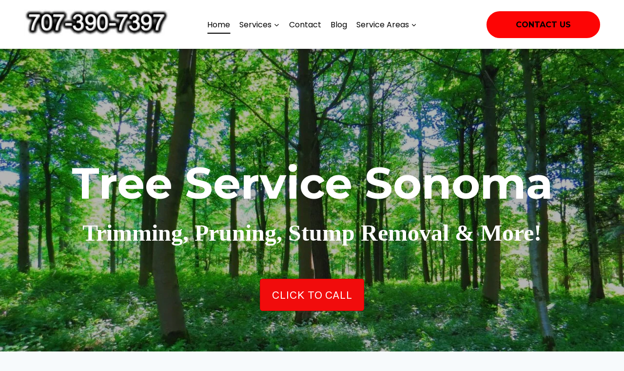

--- FILE ---
content_type: text/html; charset=UTF-8
request_url: https://sonomatreeservice.net/
body_size: 81948
content:
<!doctype html> <html lang="en-US" class="no-js" itemtype="https://schema.org/WebPage" itemscope> <head><script>if(navigator.userAgent.match(/MSIE|Internet Explorer/i)||navigator.userAgent.match(/Trident\/7\..*?rv:11/i)){let e=document.location.href;if(!e.match(/[?&]nonitro/)){if(e.indexOf("?")==-1){if(e.indexOf("#")==-1){document.location.href=e+"?nonitro=1"}else{document.location.href=e.replace("#","?nonitro=1#")}}else{if(e.indexOf("#")==-1){document.location.href=e+"&nonitro=1"}else{document.location.href=e.replace("#","&nonitro=1#")}}}}</script><link rel="preconnect" href="https://cdn.trustindex.io" /><link rel="preconnect" href="https://www.google.com" /><link rel="preconnect" href="https://cdn-kbmkl.nitrocdn.com" /><meta charset="UTF-8" /><meta name="viewport" content="width=device-width, initial-scale=1, minimum-scale=1" /><meta name='robots' content='index, follow, max-image-preview:large, max-snippet:-1, max-video-preview:-1' /><title>Tree Services Sonoma | Tree Service Near Me</title><meta name="description" content="We specialize in Tree Services like tree removal, tree trimming, tree pruning, stump grinding and more! Call Sonoma Tree Services today!" /><meta property="og:locale" content="en_US" /><meta property="og:type" content="website" /><meta property="og:title" content="Tree Services Sonoma | Tree Service Near Me" /><meta property="og:description" content="We specialize in Tree Services like tree removal, tree trimming, tree pruning, stump grinding and more! Call Sonoma Tree Services today!" /><meta property="og:url" content="https://sonomatreeservice.net/" /><meta property="og:site_name" content="Sonoma Tree Service" /><meta property="article:modified_time" content="2025-01-13T07:13:34+00:00" /><meta property="og:image" content="https://sonomatreeservice.net/wp-content/uploads/2023/09/Sonoma-Tree-Service-Trimming-Pruning-Stump-Removal-and-more.jpg" /><meta property="og:image:width" content="1920" /><meta property="og:image:height" content="1440" /><meta property="og:image:type" content="image/jpeg" /><meta name="twitter:card" content="summary_large_image" /><meta name="generator" content="WordPress 6.9" /><meta name="ti-site-data" content="[base64]" /><meta name="msapplication-TileImage" content="https://sonomatreeservice.net/wp-content/uploads/2021/11/site_favicon_16_1609827589847.png" /><meta name="generator" content="NitroPack" /><script>var NPSH,NitroScrollHelper;NPSH=NitroScrollHelper=function(){let e=null;const o=window.sessionStorage.getItem("nitroScrollPos");function t(){let e=JSON.parse(window.sessionStorage.getItem("nitroScrollPos"))||{};if(typeof e!=="object"){e={}}e[document.URL]=window.scrollY;window.sessionStorage.setItem("nitroScrollPos",JSON.stringify(e))}window.addEventListener("scroll",function(){if(e!==null){clearTimeout(e)}e=setTimeout(t,200)},{passive:true});let r={};r.getScrollPos=()=>{if(!o){return 0}const e=JSON.parse(o);return e[document.URL]||0};r.isScrolled=()=>{return r.getScrollPos()>document.documentElement.clientHeight*.5};return r}();</script><script>(function(){var a=false;var e=document.documentElement.classList;var i=navigator.userAgent.toLowerCase();var n=["android","iphone","ipad"];var r=n.length;var o;var d=null;for(var t=0;t<r;t++){o=n[t];if(i.indexOf(o)>-1)d=o;if(e.contains(o)){a=true;e.remove(o)}}if(a&&d){e.add(d);if(d=="iphone"||d=="ipad"){e.add("ios")}}})();</script><script type="text/worker" id="nitro-web-worker">var preloadRequests=0;var remainingCount={};var baseURI="";self.onmessage=function(e){switch(e.data.cmd){case"RESOURCE_PRELOAD":var o=e.data.requestId;remainingCount[o]=0;e.data.resources.forEach(function(e){preload(e,function(o){return function(){console.log(o+" DONE: "+e);if(--remainingCount[o]==0){self.postMessage({cmd:"RESOURCE_PRELOAD",requestId:o})}}}(o));remainingCount[o]++});break;case"SET_BASEURI":baseURI=e.data.uri;break}};async function preload(e,o){if(typeof URL!=="undefined"&&baseURI){try{var a=new URL(e,baseURI);e=a.href}catch(e){console.log("Worker error: "+e.message)}}console.log("Preloading "+e);try{var n=new Request(e,{mode:"no-cors",redirect:"follow"});await fetch(n);o()}catch(a){console.log(a);var r=new XMLHttpRequest;r.responseType="blob";r.onload=o;r.onerror=o;r.open("GET",e,true);r.send()}}</script><script id="nprl">(()=>{if(window.NPRL!=undefined)return;(function(e){var t=e.prototype;t.after||(t.after=function(){var e,t=arguments,n=t.length,r=0,i=this,o=i.parentNode,a=Node,c=String,u=document;if(o!==null){while(r<n){(e=t[r])instanceof a?(i=i.nextSibling)!==null?o.insertBefore(e,i):o.appendChild(e):o.appendChild(u.createTextNode(c(e)));++r}}})})(Element);var e,t;e=t=function(){var t=false;var r=window.URL||window.webkitURL;var i=true;var o=true;var a=2;var c=null;var u=null;var d=true;var s=window.nitroGtmExcludes!=undefined;var l=s?JSON.parse(atob(window.nitroGtmExcludes)).map(e=>new RegExp(e)):[];var f;var m;var v=null;var p=null;var g=null;var h={touch:["touchmove","touchend"],default:["mousemove","click","keydown","wheel"]};var E=true;var y=[];var w=false;var b=[];var S=0;var N=0;var L=false;var T=0;var R=null;var O=false;var A=false;var C=false;var P=[];var I=[];var M=[];var k=[];var x=false;var _={};var j=new Map;var B="noModule"in HTMLScriptElement.prototype;var q=requestAnimationFrame||mozRequestAnimationFrame||webkitRequestAnimationFrame||msRequestAnimationFrame;const D="gtm.js?id=";function H(e,t){if(!_[e]){_[e]=[]}_[e].push(t)}function U(e,t){if(_[e]){var n=0,r=_[e];for(var n=0;n<r.length;n++){r[n].call(this,t)}}}function Y(){(function(e,t){var r=null;var i=function(e){r(e)};var o=null;var a={};var c=null;var u=null;var d=0;e.addEventListener(t,function(r){if(["load","DOMContentLoaded"].indexOf(t)!=-1){if(u){Q(function(){e.triggerNitroEvent(t)})}c=true}else if(t=="readystatechange"){d++;n.ogReadyState=d==1?"interactive":"complete";if(u&&u>=d){n.documentReadyState=n.ogReadyState;Q(function(){e.triggerNitroEvent(t)})}}});e.addEventListener(t+"Nitro",function(e){if(["load","DOMContentLoaded"].indexOf(t)!=-1){if(!c){e.preventDefault();e.stopImmediatePropagation()}else{}u=true}else if(t=="readystatechange"){u=n.documentReadyState=="interactive"?1:2;if(d<u){e.preventDefault();e.stopImmediatePropagation()}}});switch(t){case"load":o="onload";break;case"readystatechange":o="onreadystatechange";break;case"pageshow":o="onpageshow";break;default:o=null;break}if(o){Object.defineProperty(e,o,{get:function(){return r},set:function(n){if(typeof n!=="function"){r=null;e.removeEventListener(t+"Nitro",i)}else{if(!r){e.addEventListener(t+"Nitro",i)}r=n}}})}Object.defineProperty(e,"addEventListener"+t,{value:function(r){if(r!=t||!n.startedScriptLoading||document.currentScript&&document.currentScript.hasAttribute("nitro-exclude")){}else{arguments[0]+="Nitro"}e.ogAddEventListener.apply(e,arguments);a[arguments[1]]=arguments[0]}});Object.defineProperty(e,"removeEventListener"+t,{value:function(t){var n=a[arguments[1]];arguments[0]=n;e.ogRemoveEventListener.apply(e,arguments)}});Object.defineProperty(e,"triggerNitroEvent"+t,{value:function(t,n){n=n||e;var r=new Event(t+"Nitro",{bubbles:true});r.isNitroPack=true;Object.defineProperty(r,"type",{get:function(){return t},set:function(){}});Object.defineProperty(r,"target",{get:function(){return n},set:function(){}});e.dispatchEvent(r)}});if(typeof e.triggerNitroEvent==="undefined"){(function(){var t=e.addEventListener;var n=e.removeEventListener;Object.defineProperty(e,"ogAddEventListener",{value:t});Object.defineProperty(e,"ogRemoveEventListener",{value:n});Object.defineProperty(e,"addEventListener",{value:function(n){var r="addEventListener"+n;if(typeof e[r]!=="undefined"){e[r].apply(e,arguments)}else{t.apply(e,arguments)}},writable:true});Object.defineProperty(e,"removeEventListener",{value:function(t){var r="removeEventListener"+t;if(typeof e[r]!=="undefined"){e[r].apply(e,arguments)}else{n.apply(e,arguments)}}});Object.defineProperty(e,"triggerNitroEvent",{value:function(t,n){var r="triggerNitroEvent"+t;if(typeof e[r]!=="undefined"){e[r].apply(e,arguments)}}})})()}}).apply(null,arguments)}Y(window,"load");Y(window,"pageshow");Y(window,"DOMContentLoaded");Y(document,"DOMContentLoaded");Y(document,"readystatechange");try{var F=new Worker(r.createObjectURL(new Blob([document.getElementById("nitro-web-worker").textContent],{type:"text/javascript"})))}catch(e){var F=new Worker("data:text/javascript;base64,"+btoa(document.getElementById("nitro-web-worker").textContent))}F.onmessage=function(e){if(e.data.cmd=="RESOURCE_PRELOAD"){U(e.data.requestId,e)}};if(typeof document.baseURI!=="undefined"){F.postMessage({cmd:"SET_BASEURI",uri:document.baseURI})}var G=function(e){if(--S==0){Q(K)}};var W=function(e){e.target.removeEventListener("load",W);e.target.removeEventListener("error",W);e.target.removeEventListener("nitroTimeout",W);if(e.type!="nitroTimeout"){clearTimeout(e.target.nitroTimeout)}if(--N==0&&S==0){Q(J)}};var X=function(e){var t=e.textContent;try{var n=r.createObjectURL(new Blob([t.replace(/^(?:<!--)?(.*?)(?:-->)?$/gm,"$1")],{type:"text/javascript"}))}catch(e){var n="data:text/javascript;base64,"+btoa(t.replace(/^(?:<!--)?(.*?)(?:-->)?$/gm,"$1"))}return n};var K=function(){n.documentReadyState="interactive";document.triggerNitroEvent("readystatechange");document.triggerNitroEvent("DOMContentLoaded");if(window.pageYOffset||window.pageXOffset){window.dispatchEvent(new Event("scroll"))}A=true;Q(function(){if(N==0){Q(J)}Q($)})};var J=function(){if(!A||O)return;O=true;R.disconnect();en();n.documentReadyState="complete";document.triggerNitroEvent("readystatechange");window.triggerNitroEvent("load",document);window.triggerNitroEvent("pageshow",document);if(window.pageYOffset||window.pageXOffset||location.hash){let e=typeof history.scrollRestoration!=="undefined"&&history.scrollRestoration=="auto";if(e&&typeof NPSH!=="undefined"&&NPSH.getScrollPos()>0&&window.pageYOffset>document.documentElement.clientHeight*.5){window.scrollTo(0,NPSH.getScrollPos())}else if(location.hash){try{let e=document.querySelector(location.hash);if(e){e.scrollIntoView()}}catch(e){}}}var e=null;if(a==1){e=eo}else{e=eu}Q(e)};var Q=function(e){setTimeout(e,0)};var V=function(e){if(e.type=="touchend"||e.type=="click"){g=e}};var $=function(){if(d&&g){setTimeout(function(e){return function(){var t=function(e,t,n){var r=new Event(e,{bubbles:true,cancelable:true});if(e=="click"){r.clientX=t;r.clientY=n}else{r.touches=[{clientX:t,clientY:n}]}return r};var n;if(e.type=="touchend"){var r=e.changedTouches[0];n=document.elementFromPoint(r.clientX,r.clientY);n.dispatchEvent(t("touchstart"),r.clientX,r.clientY);n.dispatchEvent(t("touchend"),r.clientX,r.clientY);n.dispatchEvent(t("click"),r.clientX,r.clientY)}else if(e.type=="click"){n=document.elementFromPoint(e.clientX,e.clientY);n.dispatchEvent(t("click"),e.clientX,e.clientY)}}}(g),150);g=null}};var z=function(e){if(e.tagName=="SCRIPT"&&!e.hasAttribute("data-nitro-for-id")&&!e.hasAttribute("nitro-document-write")||e.tagName=="IMG"&&(e.hasAttribute("src")||e.hasAttribute("srcset"))||e.tagName=="IFRAME"&&e.hasAttribute("src")||e.tagName=="LINK"&&e.hasAttribute("href")&&e.hasAttribute("rel")&&e.getAttribute("rel")=="stylesheet"){if(e.tagName==="IFRAME"&&e.src.indexOf("about:blank")>-1){return}var t="";switch(e.tagName){case"LINK":t=e.href;break;case"IMG":if(k.indexOf(e)>-1)return;t=e.srcset||e.src;break;default:t=e.src;break}var n=e.getAttribute("type");if(!t&&e.tagName!=="SCRIPT")return;if((e.tagName=="IMG"||e.tagName=="LINK")&&(t.indexOf("data:")===0||t.indexOf("blob:")===0))return;if(e.tagName=="SCRIPT"&&n&&n!=="text/javascript"&&n!=="application/javascript"){if(n!=="module"||!B)return}if(e.tagName==="SCRIPT"){if(k.indexOf(e)>-1)return;if(e.noModule&&B){return}let t=null;if(document.currentScript){if(document.currentScript.src&&document.currentScript.src.indexOf(D)>-1){t=document.currentScript}if(document.currentScript.hasAttribute("data-nitro-gtm-id")){e.setAttribute("data-nitro-gtm-id",document.currentScript.getAttribute("data-nitro-gtm-id"))}}else if(window.nitroCurrentScript){if(window.nitroCurrentScript.src&&window.nitroCurrentScript.src.indexOf(D)>-1){t=window.nitroCurrentScript}}if(t&&s){let n=false;for(const t of l){n=e.src?t.test(e.src):t.test(e.textContent);if(n){break}}if(!n){e.type="text/googletagmanagerscript";let n=t.hasAttribute("data-nitro-gtm-id")?t.getAttribute("data-nitro-gtm-id"):t.id;if(!j.has(n)){j.set(n,[])}let r=j.get(n);r.push(e);return}}if(!e.src){if(e.textContent.length>0){e.textContent+="\n;if(document.currentScript.nitroTimeout) {clearTimeout(document.currentScript.nitroTimeout);}; setTimeout(function() { this.dispatchEvent(new Event('load')); }.bind(document.currentScript), 0);"}else{return}}else{}k.push(e)}if(!e.hasOwnProperty("nitroTimeout")){N++;e.addEventListener("load",W,true);e.addEventListener("error",W,true);e.addEventListener("nitroTimeout",W,true);e.nitroTimeout=setTimeout(function(){console.log("Resource timed out",e);e.dispatchEvent(new Event("nitroTimeout"))},5e3)}}};var Z=function(e){if(e.hasOwnProperty("nitroTimeout")&&e.nitroTimeout){clearTimeout(e.nitroTimeout);e.nitroTimeout=null;e.dispatchEvent(new Event("nitroTimeout"))}};document.documentElement.addEventListener("load",function(e){if(e.target.tagName=="SCRIPT"||e.target.tagName=="IMG"){k.push(e.target)}},true);document.documentElement.addEventListener("error",function(e){if(e.target.tagName=="SCRIPT"||e.target.tagName=="IMG"){k.push(e.target)}},true);var ee=["appendChild","replaceChild","insertBefore","prepend","append","before","after","replaceWith","insertAdjacentElement"];var et=function(){if(s){window._nitro_setTimeout=window.setTimeout;window.setTimeout=function(e,t,...n){let r=document.currentScript||window.nitroCurrentScript;if(!r||r.src&&r.src.indexOf(D)==-1){return window._nitro_setTimeout.call(window,e,t,...n)}return window._nitro_setTimeout.call(window,function(e,t){return function(...n){window.nitroCurrentScript=e;t(...n)}}(r,e),t,...n)}}ee.forEach(function(e){HTMLElement.prototype["og"+e]=HTMLElement.prototype[e];HTMLElement.prototype[e]=function(...t){if(this.parentNode||this===document.documentElement){switch(e){case"replaceChild":case"insertBefore":t.pop();break;case"insertAdjacentElement":t.shift();break}t.forEach(function(e){if(!e)return;if(e.tagName=="SCRIPT"){z(e)}else{if(e.children&&e.children.length>0){e.querySelectorAll("script").forEach(z)}}})}return this["og"+e].apply(this,arguments)}})};var en=function(){if(s&&typeof window._nitro_setTimeout==="function"){window.setTimeout=window._nitro_setTimeout}ee.forEach(function(e){HTMLElement.prototype[e]=HTMLElement.prototype["og"+e]})};var er=async function(){if(o){ef(f);ef(V);if(v){clearTimeout(v);v=null}}if(T===1){L=true;return}else if(T===0){T=-1}n.startedScriptLoading=true;Object.defineProperty(document,"readyState",{get:function(){return n.documentReadyState},set:function(){}});var e=document.documentElement;var t={attributes:true,attributeFilter:["src"],childList:true,subtree:true};R=new MutationObserver(function(e,t){e.forEach(function(e){if(e.type=="childList"&&e.addedNodes.length>0){e.addedNodes.forEach(function(e){if(!document.documentElement.contains(e)){return}if(e.tagName=="IMG"||e.tagName=="IFRAME"||e.tagName=="LINK"){z(e)}})}if(e.type=="childList"&&e.removedNodes.length>0){e.removedNodes.forEach(function(e){if(e.tagName=="IFRAME"||e.tagName=="LINK"){Z(e)}})}if(e.type=="attributes"){var t=e.target;if(!document.documentElement.contains(t)){return}if(t.tagName=="IFRAME"||t.tagName=="LINK"||t.tagName=="IMG"||t.tagName=="SCRIPT"){z(t)}}})});R.observe(e,t);if(!s){et()}await Promise.all(P);var r=b.shift();var i=null;var a=false;while(r){var c;var u=JSON.parse(atob(r.meta));var d=u.delay;if(r.type=="inline"){var l=document.getElementById(r.id);if(l){l.remove()}else{r=b.shift();continue}c=X(l);if(c===false){r=b.shift();continue}}else{c=r.src}if(!a&&r.type!="inline"&&(typeof u.attributes.async!="undefined"||typeof u.attributes.defer!="undefined")){if(i===null){i=r}else if(i===r){a=true}if(!a){b.push(r);r=b.shift();continue}}var m=document.createElement("script");m.src=c;m.setAttribute("data-nitro-for-id",r.id);for(var p in u.attributes){try{if(u.attributes[p]===false){m.setAttribute(p,"")}else{m.setAttribute(p,u.attributes[p])}}catch(e){console.log("Error while setting script attribute",m,e)}}m.async=false;if(u.canonicalLink!=""&&Object.getOwnPropertyDescriptor(m,"src")?.configurable!==false){(e=>{Object.defineProperty(m,"src",{get:function(){return e.canonicalLink},set:function(){}})})(u)}if(d){setTimeout((function(e,t){var n=document.querySelector("[data-nitro-marker-id='"+t+"']");if(n){n.after(e)}else{document.head.appendChild(e)}}).bind(null,m,r.id),d)}else{m.addEventListener("load",G);m.addEventListener("error",G);if(!m.noModule||!B){S++}var g=document.querySelector("[data-nitro-marker-id='"+r.id+"']");if(g){Q(function(e,t){return function(){e.after(t)}}(g,m))}else{Q(function(e){return function(){document.head.appendChild(e)}}(m))}}r=b.shift()}};var ei=function(){var e=document.getElementById("nitro-deferred-styles");var t=document.createElement("div");t.innerHTML=e.textContent;return t};var eo=async function(e){isPreload=e&&e.type=="NitroPreload";if(!isPreload){T=-1;E=false;if(o){ef(f);ef(V);if(v){clearTimeout(v);v=null}}}if(w===false){var t=ei();let e=t.querySelectorAll('style,link[rel="stylesheet"]');w=e.length;if(w){let e=document.getElementById("nitro-deferred-styles-marker");e.replaceWith.apply(e,t.childNodes)}else if(isPreload){Q(ed)}else{es()}}else if(w===0&&!isPreload){es()}};var ea=function(){var e=ei();var t=e.childNodes;var n;var r=[];for(var i=0;i<t.length;i++){n=t[i];if(n.href){r.push(n.href)}}var o="css-preload";H(o,function(e){eo(new Event("NitroPreload"))});if(r.length){F.postMessage({cmd:"RESOURCE_PRELOAD",resources:r,requestId:o})}else{Q(function(){U(o)})}};var ec=function(){if(T===-1)return;T=1;var e=[];var t,n;for(var r=0;r<b.length;r++){t=b[r];if(t.type!="inline"){if(t.src){n=JSON.parse(atob(t.meta));if(n.delay)continue;if(n.attributes.type&&n.attributes.type=="module"&&!B)continue;e.push(t.src)}}}if(e.length){var i="js-preload";H(i,function(e){T=2;if(L){Q(er)}});F.postMessage({cmd:"RESOURCE_PRELOAD",resources:e,requestId:i})}};var eu=function(){while(I.length){style=I.shift();if(style.hasAttribute("nitropack-onload")){style.setAttribute("onload",style.getAttribute("nitropack-onload"));Q(function(e){return function(){e.dispatchEvent(new Event("load"))}}(style))}}while(M.length){style=M.shift();if(style.hasAttribute("nitropack-onerror")){style.setAttribute("onerror",style.getAttribute("nitropack-onerror"));Q(function(e){return function(){e.dispatchEvent(new Event("error"))}}(style))}}};var ed=function(){if(!x){if(i){Q(function(){var e=document.getElementById("nitro-critical-css");if(e){e.remove()}})}x=true;onStylesLoadEvent=new Event("NitroStylesLoaded");onStylesLoadEvent.isNitroPack=true;window.dispatchEvent(onStylesLoadEvent)}};var es=function(){if(a==2){Q(er)}else{eu()}};var el=function(e){m.forEach(function(t){document.addEventListener(t,e,true)})};var ef=function(e){m.forEach(function(t){document.removeEventListener(t,e,true)})};if(s){et()}return{setAutoRemoveCriticalCss:function(e){i=e},registerScript:function(e,t,n){b.push({type:"remote",src:e,id:t,meta:n})},registerInlineScript:function(e,t){b.push({type:"inline",id:e,meta:t})},registerStyle:function(e,t,n){y.push({href:e,rel:t,media:n})},onLoadStyle:function(e){I.push(e);if(w!==false&&--w==0){Q(ed);if(E){E=false}else{es()}}},onErrorStyle:function(e){M.push(e);if(w!==false&&--w==0){Q(ed);if(E){E=false}else{es()}}},loadJs:function(e,t){if(!e.src){var n=X(e);if(n!==false){e.src=n;e.textContent=""}}if(t){Q(function(e,t){return function(){e.after(t)}}(t,e))}else{Q(function(e){return function(){document.head.appendChild(e)}}(e))}},loadQueuedResources:async function(){window.dispatchEvent(new Event("NitroBootStart"));if(p){clearTimeout(p);p=null}window.removeEventListener("load",e.loadQueuedResources);f=a==1?er:eo;if(!o||g){Q(f)}else{if(navigator.userAgent.indexOf(" Edge/")==-1){ea();H("css-preload",ec)}el(f);if(u){if(c){v=setTimeout(f,c)}}else{}}},fontPreload:function(e){var t="critical-fonts";H(t,function(e){document.getElementById("nitro-critical-fonts").type="text/css"});F.postMessage({cmd:"RESOURCE_PRELOAD",resources:e,requestId:t})},boot:function(){if(t)return;t=true;C=typeof NPSH!=="undefined"&&NPSH.isScrolled();let n=document.prerendering;if(location.hash||C||n){o=false}m=h.default.concat(h.touch);p=setTimeout(e.loadQueuedResources,1500);el(V);if(C){e.loadQueuedResources()}else{window.addEventListener("load",e.loadQueuedResources)}},addPrerequisite:function(e){P.push(e)},getTagManagerNodes:function(e){if(!e)return j;return j.get(e)??[]}}}();var n,r;n=r=function(){var t=document.write;return{documentWrite:function(n,r){if(n&&n.hasAttribute("nitro-exclude")){return t.call(document,r)}var i=null;if(n.documentWriteContainer){i=n.documentWriteContainer}else{i=document.createElement("span");n.documentWriteContainer=i}var o=null;if(n){if(n.hasAttribute("data-nitro-for-id")){o=document.querySelector('template[data-nitro-marker-id="'+n.getAttribute("data-nitro-for-id")+'"]')}else{o=n}}i.innerHTML+=r;i.querySelectorAll("script").forEach(function(e){e.setAttribute("nitro-document-write","")});if(!i.parentNode){if(o){o.parentNode.insertBefore(i,o)}else{document.body.appendChild(i)}}var a=document.createElement("span");a.innerHTML=r;var c=a.querySelectorAll("script");if(c.length){c.forEach(function(t){var n=t.getAttributeNames();var r=document.createElement("script");n.forEach(function(e){r.setAttribute(e,t.getAttribute(e))});r.async=false;if(!t.src&&t.textContent){r.textContent=t.textContent}e.loadJs(r,o)})}},TrustLogo:function(e,t){var n=document.getElementById(e);var r=document.createElement("img");r.src=t;n.parentNode.insertBefore(r,n)},documentReadyState:"loading",ogReadyState:document.readyState,startedScriptLoading:false,loadScriptDelayed:function(e,t){setTimeout(function(){var t=document.createElement("script");t.src=e;document.head.appendChild(t)},t)}}}();document.write=function(e){n.documentWrite(document.currentScript,e)};document.writeln=function(e){n.documentWrite(document.currentScript,e+"\n")};window.NPRL=e;window.NitroResourceLoader=t;window.NPh=n;window.NitroPackHelper=r})();</script><template id="nitro-deferred-styles-marker"></template><style id="nitro-fonts">@font-face{font-family:"Font Awesome 5 Free";font-style:normal;font-weight:400;src:url("https://cdn-kbmkl.nitrocdn.com/nMPJkOtoQCxgRgzqxZKWtUfcRlkvXsQi/assets/static/source/rev-6f76f02/sonomatreeservice.net/wp-content/plugins/image-hover-effects-block//assets/fontawesome-v5/webfonts/fa-regular-400.eot");src:url("https://cdn-kbmkl.nitrocdn.com/nMPJkOtoQCxgRgzqxZKWtUfcRlkvXsQi/assets/static/source/rev-6f76f02/sonomatreeservice.net/wp-content/plugins/image-hover-effects-block//assets/fontawesome-v5/webfonts/fa-regular-400.woff2") format("woff2");font-display:swap}@font-face{font-family:"Font Awesome 5 Free";font-style:normal;font-weight:900;src:url("https://cdn-kbmkl.nitrocdn.com/nMPJkOtoQCxgRgzqxZKWtUfcRlkvXsQi/assets/static/source/rev-6f76f02/sonomatreeservice.net/wp-content/plugins/image-hover-effects-block//assets/fontawesome-v5/webfonts/fa-solid-900.eot");src:url("https://cdn-kbmkl.nitrocdn.com/nMPJkOtoQCxgRgzqxZKWtUfcRlkvXsQi/assets/static/source/rev-6f76f02/sonomatreeservice.net/wp-content/plugins/image-hover-effects-block//assets/fontawesome-v5/webfonts/fa-solid-900.woff2") format("woff2");font-display:swap}@font-face{font-family:"Font Awesome 5 Free";font-style:normal;font-weight:400;font-display:swap;src:url("https://cdn-kbmkl.nitrocdn.com/nMPJkOtoQCxgRgzqxZKWtUfcRlkvXsQi/assets/static/source/rev-6f76f02/use.fontawesome.com/releases/v5.15.4/webfonts/fa-regular-400.eot");src:url("https://cdn-kbmkl.nitrocdn.com/nMPJkOtoQCxgRgzqxZKWtUfcRlkvXsQi/assets/static/source/rev-6f76f02/use.fontawesome.com/releases/v5.15.4/webfonts/fa-regular-400.woff2") format("woff2")}@font-face{font-family:"Font Awesome 5 Free";font-style:normal;font-weight:900;font-display:swap;src:url("https://cdn-kbmkl.nitrocdn.com/nMPJkOtoQCxgRgzqxZKWtUfcRlkvXsQi/assets/static/source/rev-6f76f02/use.fontawesome.com/releases/v5.15.4/webfonts/fa-solid-900.eot");src:url("https://cdn-kbmkl.nitrocdn.com/nMPJkOtoQCxgRgzqxZKWtUfcRlkvXsQi/assets/static/source/rev-6f76f02/use.fontawesome.com/releases/v5.15.4/webfonts/fa-solid-900.woff2") format("woff2")}@font-face{font-family:"Montserrat";font-style:normal;font-weight:100;src:url("https://fonts.gstatic.com/s/montserrat/v31/JTUHjIg1_i6t8kCHKm4532VJOt5-QNFgpCtr6Xw0aXp-obK4ALg.woff2") format("woff2");unicode-range:U+0460-052F,U+1C80-1C8A,U+20B4,U+2DE0-2DFF,U+A640-A69F,U+FE2E-FE2F;font-display:swap}@font-face{font-family:"Montserrat";font-style:normal;font-weight:100;src:url("https://fonts.gstatic.com/s/montserrat/v31/JTUHjIg1_i6t8kCHKm4532VJOt5-QNFgpCtr6Xw9aXp-obK4ALg.woff2") format("woff2");unicode-range:U+0301,U+0400-045F,U+0490-0491,U+04B0-04B1,U+2116;font-display:swap}@font-face{font-family:"Montserrat";font-style:normal;font-weight:100;src:url("https://fonts.gstatic.com/s/montserrat/v31/JTUHjIg1_i6t8kCHKm4532VJOt5-QNFgpCtr6Xw2aXp-obK4ALg.woff2") format("woff2");unicode-range:U+0102-0103,U+0110-0111,U+0128-0129,U+0168-0169,U+01A0-01A1,U+01AF-01B0,U+0300-0301,U+0303-0304,U+0308-0309,U+0323,U+0329,U+1EA0-1EF9,U+20AB;font-display:swap}@font-face{font-family:"Montserrat";font-style:normal;font-weight:100;src:url("https://fonts.gstatic.com/s/montserrat/v31/JTUHjIg1_i6t8kCHKm4532VJOt5-QNFgpCtr6Xw3aXp-obK4ALg.woff2") format("woff2");unicode-range:U+0100-02BA,U+02BD-02C5,U+02C7-02CC,U+02CE-02D7,U+02DD-02FF,U+0304,U+0308,U+0329,U+1D00-1DBF,U+1E00-1E9F,U+1EF2-1EFF,U+2020,U+20A0-20AB,U+20AD-20C0,U+2113,U+2C60-2C7F,U+A720-A7FF;font-display:swap}@font-face{font-family:"Montserrat";font-style:normal;font-weight:100;src:url("https://fonts.gstatic.com/s/montserrat/v31/JTUHjIg1_i6t8kCHKm4532VJOt5-QNFgpCtr6Xw5aXp-obK4.woff2") format("woff2");unicode-range:U+0000-00FF,U+0131,U+0152-0153,U+02BB-02BC,U+02C6,U+02DA,U+02DC,U+0304,U+0308,U+0329,U+2000-206F,U+20AC,U+2122,U+2191,U+2193,U+2212,U+2215,U+FEFF,U+FFFD;font-display:swap}@font-face{font-family:"Montserrat";font-style:normal;font-weight:700;font-display:swap;src:url("https://fonts.gstatic.com/s/montserrat/v31/JTUHjIg1_i6t8kCHKm4532VJOt5-QNFgpCuM73w0aXp-obK4ALg.woff2") format("woff2");unicode-range:U+0460-052F,U+1C80-1C8A,U+20B4,U+2DE0-2DFF,U+A640-A69F,U+FE2E-FE2F}@font-face{font-family:"Montserrat";font-style:normal;font-weight:700;font-display:swap;src:url("https://fonts.gstatic.com/s/montserrat/v31/JTUHjIg1_i6t8kCHKm4532VJOt5-QNFgpCuM73w9aXp-obK4ALg.woff2") format("woff2");unicode-range:U+0301,U+0400-045F,U+0490-0491,U+04B0-04B1,U+2116}@font-face{font-family:"Montserrat";font-style:normal;font-weight:700;font-display:swap;src:url("https://fonts.gstatic.com/s/montserrat/v31/JTUHjIg1_i6t8kCHKm4532VJOt5-QNFgpCuM73w2aXp-obK4ALg.woff2") format("woff2");unicode-range:U+0102-0103,U+0110-0111,U+0128-0129,U+0168-0169,U+01A0-01A1,U+01AF-01B0,U+0300-0301,U+0303-0304,U+0308-0309,U+0323,U+0329,U+1EA0-1EF9,U+20AB}@font-face{font-family:"Montserrat";font-style:normal;font-weight:700;font-display:swap;src:url("https://fonts.gstatic.com/s/montserrat/v31/JTUHjIg1_i6t8kCHKm4532VJOt5-QNFgpCuM73w3aXp-obK4ALg.woff2") format("woff2");unicode-range:U+0100-02BA,U+02BD-02C5,U+02C7-02CC,U+02CE-02D7,U+02DD-02FF,U+0304,U+0308,U+0329,U+1D00-1DBF,U+1E00-1E9F,U+1EF2-1EFF,U+2020,U+20A0-20AB,U+20AD-20C0,U+2113,U+2C60-2C7F,U+A720-A7FF}@font-face{font-family:"Montserrat";font-style:normal;font-weight:700;font-display:swap;src:url("https://fonts.gstatic.com/s/montserrat/v31/JTUHjIg1_i6t8kCHKm4532VJOt5-QNFgpCuM73w5aXp-obK4.woff2") format("woff2");unicode-range:U+0000-00FF,U+0131,U+0152-0153,U+02BB-02BC,U+02C6,U+02DA,U+02DC,U+0304,U+0308,U+0329,U+2000-206F,U+20AC,U+2122,U+2191,U+2193,U+2212,U+2215,U+FEFF,U+FFFD}@font-face{font-family:"Poppins";font-style:normal;font-weight:300;font-display:swap;src:url("https://fonts.gstatic.com/s/poppins/v24/pxiByp8kv8JHgFVrLDz8Z11lFd2JQEl8qw.woff2") format("woff2");unicode-range:U+0900-097F,U+1CD0-1CF9,U+200C-200D,U+20A8,U+20B9,U+20F0,U+25CC,U+A830-A839,U+A8E0-A8FF,U+11B00-11B09}@font-face{font-family:"Poppins";font-style:normal;font-weight:300;font-display:swap;src:url("https://fonts.gstatic.com/s/poppins/v24/pxiByp8kv8JHgFVrLDz8Z1JlFd2JQEl8qw.woff2") format("woff2");unicode-range:U+0100-02BA,U+02BD-02C5,U+02C7-02CC,U+02CE-02D7,U+02DD-02FF,U+0304,U+0308,U+0329,U+1D00-1DBF,U+1E00-1E9F,U+1EF2-1EFF,U+2020,U+20A0-20AB,U+20AD-20C0,U+2113,U+2C60-2C7F,U+A720-A7FF}@font-face{font-family:"Poppins";font-style:normal;font-weight:300;font-display:swap;src:url("https://fonts.gstatic.com/s/poppins/v24/pxiByp8kv8JHgFVrLDz8Z1xlFd2JQEk.woff2") format("woff2");unicode-range:U+0000-00FF,U+0131,U+0152-0153,U+02BB-02BC,U+02C6,U+02DA,U+02DC,U+0304,U+0308,U+0329,U+2000-206F,U+20AC,U+2122,U+2191,U+2193,U+2212,U+2215,U+FEFF,U+FFFD}@font-face{font-family:"Poppins";font-style:normal;font-weight:400;font-display:swap;src:url("https://fonts.gstatic.com/s/poppins/v24/pxiEyp8kv8JHgFVrJJbecnFHGPezSQ.woff2") format("woff2");unicode-range:U+0900-097F,U+1CD0-1CF9,U+200C-200D,U+20A8,U+20B9,U+20F0,U+25CC,U+A830-A839,U+A8E0-A8FF,U+11B00-11B09}@font-face{font-family:"Poppins";font-style:normal;font-weight:400;font-display:swap;src:url("https://fonts.gstatic.com/s/poppins/v24/pxiEyp8kv8JHgFVrJJnecnFHGPezSQ.woff2") format("woff2");unicode-range:U+0100-02BA,U+02BD-02C5,U+02C7-02CC,U+02CE-02D7,U+02DD-02FF,U+0304,U+0308,U+0329,U+1D00-1DBF,U+1E00-1E9F,U+1EF2-1EFF,U+2020,U+20A0-20AB,U+20AD-20C0,U+2113,U+2C60-2C7F,U+A720-A7FF}@font-face{font-family:"Poppins";font-style:normal;font-weight:400;font-display:swap;src:url("https://fonts.gstatic.com/s/poppins/v24/pxiEyp8kv8JHgFVrJJfecnFHGPc.woff2") format("woff2");unicode-range:U+0000-00FF,U+0131,U+0152-0153,U+02BB-02BC,U+02C6,U+02DA,U+02DC,U+0304,U+0308,U+0329,U+2000-206F,U+20AC,U+2122,U+2191,U+2193,U+2212,U+2215,U+FEFF,U+FFFD}@font-face{font-family:"Poppins";font-style:normal;font-weight:500;font-display:swap;src:url("https://fonts.gstatic.com/s/poppins/v24/pxiByp8kv8JHgFVrLGT9Z11lFd2JQEl8qw.woff2") format("woff2");unicode-range:U+0900-097F,U+1CD0-1CF9,U+200C-200D,U+20A8,U+20B9,U+20F0,U+25CC,U+A830-A839,U+A8E0-A8FF,U+11B00-11B09}@font-face{font-family:"Poppins";font-style:normal;font-weight:500;font-display:swap;src:url("https://fonts.gstatic.com/s/poppins/v24/pxiByp8kv8JHgFVrLGT9Z1JlFd2JQEl8qw.woff2") format("woff2");unicode-range:U+0100-02BA,U+02BD-02C5,U+02C7-02CC,U+02CE-02D7,U+02DD-02FF,U+0304,U+0308,U+0329,U+1D00-1DBF,U+1E00-1E9F,U+1EF2-1EFF,U+2020,U+20A0-20AB,U+20AD-20C0,U+2113,U+2C60-2C7F,U+A720-A7FF}@font-face{font-family:"Poppins";font-style:normal;font-weight:500;font-display:swap;src:url("https://fonts.gstatic.com/s/poppins/v24/pxiByp8kv8JHgFVrLGT9Z1xlFd2JQEk.woff2") format("woff2");unicode-range:U+0000-00FF,U+0131,U+0152-0153,U+02BB-02BC,U+02C6,U+02DA,U+02DC,U+0304,U+0308,U+0329,U+2000-206F,U+20AC,U+2122,U+2191,U+2193,U+2212,U+2215,U+FEFF,U+FFFD}@font-face{font-family:"Poppins";font-style:normal;font-weight:700;font-display:swap;src:url("https://fonts.gstatic.com/s/poppins/v24/pxiByp8kv8JHgFVrLCz7Z11lFd2JQEl8qw.woff2") format("woff2");unicode-range:U+0900-097F,U+1CD0-1CF9,U+200C-200D,U+20A8,U+20B9,U+20F0,U+25CC,U+A830-A839,U+A8E0-A8FF,U+11B00-11B09}@font-face{font-family:"Poppins";font-style:normal;font-weight:700;font-display:swap;src:url("https://fonts.gstatic.com/s/poppins/v24/pxiByp8kv8JHgFVrLCz7Z1JlFd2JQEl8qw.woff2") format("woff2");unicode-range:U+0100-02BA,U+02BD-02C5,U+02C7-02CC,U+02CE-02D7,U+02DD-02FF,U+0304,U+0308,U+0329,U+1D00-1DBF,U+1E00-1E9F,U+1EF2-1EFF,U+2020,U+20A0-20AB,U+20AD-20C0,U+2113,U+2C60-2C7F,U+A720-A7FF}@font-face{font-family:"Poppins";font-style:normal;font-weight:700;font-display:swap;src:url("https://fonts.gstatic.com/s/poppins/v24/pxiByp8kv8JHgFVrLCz7Z1xlFd2JQEk.woff2") format("woff2");unicode-range:U+0000-00FF,U+0131,U+0152-0153,U+02BB-02BC,U+02C6,U+02DA,U+02DC,U+0304,U+0308,U+0329,U+2000-206F,U+20AC,U+2122,U+2191,U+2193,U+2212,U+2215,U+FEFF,U+FFFD}</style><style type="text/css" id="nitro-critical-css">img:is([sizes=auto i],[sizes^="auto," i]){contain-intrinsic-size:3000px 1500px}.fluentform *{box-sizing:border-box}.fluentform .ff-el-group:after,.fluentform .ff-el-group:before{content:" ";display:table}.fluentform .ff-el-group:after{clear:both}.fluentform .ff-el-group{margin-bottom:20px}.fluentform .ff-el-input--label{display:inline-block;margin-bottom:5px;position:relative}.fluentform .ff-el-input--label.ff-el-is-required.asterisk-right label:after{color:var(--fluentform-danger);content:" *";margin-left:3px}.fluentform .ff-el-form-control{display:block;width:100%}.fluentform input[type=checkbox]{display:inline-block;margin:0}.fluentform .ff-el-form-check{margin-bottom:5px}.fluentform .ff-el-form-check-label .ff-el-form-check-input{position:relative;top:-2px;vertical-align:middle}.fluentform .ff-text-left{text-align:left}.fluentform .ff-el-form-control::-moz-placeholder{color:#868e96;opacity:1}.ff-errors-in-stack{display:none;margin-top:15px}:root{--fluentform-primary:#1a7efb;--fluentform-secondary:#606266;--fluentform-danger:#f56c6c;--fluentform-border-color:#dadbdd;--fluentform-border-radius:7px;--fluentform-input-select-height:auto}.ff-default .ff_btn_style{border:1px solid transparent;border-radius:7px;display:inline-block;font-size:16px;font-weight:500;line-height:1.5;padding:8px 20px;position:relative;text-align:center;vertical-align:middle;white-space:nowrap}.ff-default .ff-el-form-control{background-clip:padding-box;background-image:none;border:1px solid var(--fluentform-border-color);border-radius:var(--fluentform-border-radius);color:var(--fluentform-secondary);font-family:-apple-system,"system-ui",Segoe UI,Roboto,Oxygen-Sans,Ubuntu,Cantarell,Helvetica Neue,sans-serif;line-height:1;margin-bottom:0;max-width:100%;padding:11px 15px}.ff-default .ff-el-form-check label.ff-el-form-check-label{margin-bottom:7px}.ff-default .ff-el-form-check label.ff-el-form-check-label>span:after,.ff-default .ff-el-form-check label.ff-el-form-check-label>span:before{content:none}.ff-default .ff-el-form-check:last-child label.ff-el-form-check-label{margin-bottom:0}.ff-default{font-family:inherit}.ff-default .ff-el-input--label label{display:inline-block;font-weight:500;line-height:inherit;margin-bottom:0}.wp-block-button__link{align-content:center;box-sizing:border-box;display:inline-block;height:100%;text-align:center;word-break:break-word}:where(.wp-block-button__link){border-radius:9999px;box-shadow:none;padding:calc(.667em + 2px) calc(1.333em + 2px);text-decoration:none}.wp-block-buttons{box-sizing:border-box}.wp-block-buttons.is-content-justification-center{justify-content:center}.wp-block-image img{box-sizing:border-box;height:auto;max-width:100%;vertical-align:bottom}.wp-block-image .aligncenter,.wp-block-image .alignleft{display:table}.wp-block-image .alignleft{float:left;margin:.5em 1em .5em 0}.wp-block-image .aligncenter{margin-left:auto;margin-right:auto}.wp-block-image figure{margin:0}ul{box-sizing:border-box}.wp-block-spacer{clear:both}.entry-content{counter-reset:footnotes}:root{--wp-block-synced-color:#7a00df;--wp-block-synced-color--rgb:122,0,223;--wp-bound-block-color:var(--wp-block-synced-color);--wp-editor-canvas-background:#ddd;--wp-admin-theme-color:#007cba;--wp-admin-theme-color--rgb:0,124,186;--wp-admin-theme-color-darker-10:#006ba1;--wp-admin-theme-color-darker-10--rgb:0,107,160.5;--wp-admin-theme-color-darker-20:#005a87;--wp-admin-theme-color-darker-20--rgb:0,90,135;--wp-admin-border-width-focus:2px}:root{--wp--preset--font-size--normal:16px;--wp--preset--font-size--huge:42px}.has-text-align-center{text-align:center}.aligncenter{clear:both}.screen-reader-text{border:0;clip-path:inset(50%);height:1px;margin:-1px;overflow:hidden;padding:0;position:absolute;width:1px;word-wrap:normal !important}html :where(img[class*=wp-image-]){height:auto;max-width:100%}:where(figure){margin:0 0 1em}.wp-block-image img{box-sizing:border-box;height:auto;max-width:100%;vertical-align:bottom}.wp-block-image .aligncenter,.wp-block-image .alignleft{display:table}.wp-block-image .alignleft{float:left;margin:.5em 1em .5em 0}.wp-block-image .aligncenter{margin-left:auto;margin-right:auto}.wp-block-image figure{margin:0}.wp-block-buttons{box-sizing:border-box}.wp-block-buttons.is-content-justification-center{justify-content:center}.wp-block-spacer{clear:both}:root{--wp--preset--aspect-ratio--square:1;--wp--preset--aspect-ratio--4-3:4/3;--wp--preset--aspect-ratio--3-4:3/4;--wp--preset--aspect-ratio--3-2:3/2;--wp--preset--aspect-ratio--2-3:2/3;--wp--preset--aspect-ratio--16-9:16/9;--wp--preset--aspect-ratio--9-16:9/16;--wp--preset--color--black:#000;--wp--preset--color--cyan-bluish-gray:#abb8c3;--wp--preset--color--white:#fff;--wp--preset--color--pale-pink:#f78da7;--wp--preset--color--vivid-red:#cf2e2e;--wp--preset--color--luminous-vivid-orange:#ff6900;--wp--preset--color--luminous-vivid-amber:#fcb900;--wp--preset--color--light-green-cyan:#7bdcb5;--wp--preset--color--vivid-green-cyan:#00d084;--wp--preset--color--pale-cyan-blue:#8ed1fc;--wp--preset--color--vivid-cyan-blue:#0693e3;--wp--preset--color--vivid-purple:#9b51e0;--wp--preset--color--theme-palette-1:var(--global-palette1);--wp--preset--color--theme-palette-2:var(--global-palette2);--wp--preset--color--theme-palette-3:var(--global-palette3);--wp--preset--color--theme-palette-4:var(--global-palette4);--wp--preset--color--theme-palette-5:var(--global-palette5);--wp--preset--color--theme-palette-6:var(--global-palette6);--wp--preset--color--theme-palette-7:var(--global-palette7);--wp--preset--color--theme-palette-8:var(--global-palette8);--wp--preset--color--theme-palette-9:var(--global-palette9);--wp--preset--color--theme-palette-10:var(--global-palette10);--wp--preset--color--theme-palette-11:var(--global-palette11);--wp--preset--color--theme-palette-12:var(--global-palette12);--wp--preset--color--theme-palette-13:var(--global-palette13);--wp--preset--color--theme-palette-14:var(--global-palette14);--wp--preset--color--theme-palette-15:var(--global-palette15);--wp--preset--gradient--vivid-cyan-blue-to-vivid-purple:linear-gradient(135deg,#0693e3 0%,#9b51e0 100%);--wp--preset--gradient--light-green-cyan-to-vivid-green-cyan:linear-gradient(135deg,#7adcb4 0%,#00d082 100%);--wp--preset--gradient--luminous-vivid-amber-to-luminous-vivid-orange:linear-gradient(135deg,#fcb900 0%,#ff6900 100%);--wp--preset--gradient--luminous-vivid-orange-to-vivid-red:linear-gradient(135deg,#ff6900 0%,#cf2e2e 100%);--wp--preset--gradient--very-light-gray-to-cyan-bluish-gray:linear-gradient(135deg,#eee 0%,#a9b8c3 100%);--wp--preset--gradient--cool-to-warm-spectrum:linear-gradient(135deg,#4aeadc 0%,#9778d1 20%,#cf2aba 40%,#ee2c82 60%,#fb6962 80%,#fef84c 100%);--wp--preset--gradient--blush-light-purple:linear-gradient(135deg,#ffceec 0%,#9896f0 100%);--wp--preset--gradient--blush-bordeaux:linear-gradient(135deg,#fecda5 0%,#fe2d2d 50%,#6b003e 100%);--wp--preset--gradient--luminous-dusk:linear-gradient(135deg,#ffcb70 0%,#c751c0 50%,#4158d0 100%);--wp--preset--gradient--pale-ocean:linear-gradient(135deg,#fff5cb 0%,#b6e3d4 50%,#33a7b5 100%);--wp--preset--gradient--electric-grass:linear-gradient(135deg,#caf880 0%,#71ce7e 100%);--wp--preset--gradient--midnight:linear-gradient(135deg,#020381 0%,#2874fc 100%);--wp--preset--font-size--small:var(--global-font-size-small);--wp--preset--font-size--medium:var(--global-font-size-medium);--wp--preset--font-size--large:var(--global-font-size-large);--wp--preset--font-size--x-large:42px;--wp--preset--font-size--larger:var(--global-font-size-larger);--wp--preset--font-size--xxlarge:var(--global-font-size-xxlarge);--wp--preset--spacing--20:.44rem;--wp--preset--spacing--30:.67rem;--wp--preset--spacing--40:1rem;--wp--preset--spacing--50:1.5rem;--wp--preset--spacing--60:2.25rem;--wp--preset--spacing--70:3.38rem;--wp--preset--spacing--80:5.06rem;--wp--preset--shadow--natural:6px 6px 9px rgba(0,0,0,.2);--wp--preset--shadow--deep:12px 12px 50px rgba(0,0,0,.4);--wp--preset--shadow--sharp:6px 6px 0px rgba(0,0,0,.2);--wp--preset--shadow--outlined:6px 6px 0px -3px #fff,6px 6px #000;--wp--preset--shadow--crisp:6px 6px 0px #000}:where(.is-layout-flex){gap:.5em}body .is-layout-flex{display:flex}.is-layout-flex{flex-wrap:wrap;align-items:center}.wp-container-core-buttons-is-layout-499968f5{justify-content:center}.wp-block-button__link{color:#fff;background-color:#32373c;border-radius:9999px;box-shadow:none;text-decoration:none;padding:calc(.667em + 2px) calc(1.333em + 2px);font-size:1.125em}:root{--wp-admin-theme-color:#3858e9;--wp-admin-theme-color--rgb:56,88,233;--wp-admin-theme-color-darker-10:#2145e6;--wp-admin-theme-color-darker-10--rgb:33.0384615385,68.7307692308,230.4615384615;--wp-admin-theme-color-darker-20:#183ad6;--wp-admin-theme-color-darker-20--rgb:23.6923076923,58.1538461538,214.3076923077;--wp-admin-border-width-focus:2px}:root{--wp-block-synced-color:#7a00df;--wp-block-synced-color--rgb:122,0,223;--wp-bound-block-color:var(--wp-block-synced-color);--wp-editor-canvas-background:#ddd;--wp-admin-theme-color:#007cba;--wp-admin-theme-color--rgb:0,124,186;--wp-admin-theme-color-darker-10:#006ba1;--wp-admin-theme-color-darker-10--rgb:0,107,160.5;--wp-admin-theme-color-darker-20:#005a87;--wp-admin-theme-color-darker-20--rgb:0,90,135;--wp-admin-border-width-focus:2px}.nk-awb{position:relative;z-index:0}.wp-block-nk-awb{padding:20px 30px}.nk-awb .nk-awb-inner,.nk-awb .nk-awb-overlay,.nk-awb .nk-awb-wrap{position:absolute;top:0;right:0;bottom:0;left:0;z-index:-99}.nk-awb .nk-awb-wrap{overflow:hidden}.nk-awb .nk-awb-overlay{z-index:0}.nk-awb .nk-awb-inner{z-index:-100;background-repeat:no-repeat;background-position:50% 50%;background-size:cover}.nk-awb .nk-awb-inner>.jarallax-img{position:absolute;top:0;left:0;z-index:-100;width:100%;height:100%;-o-object-fit:cover;object-fit:cover}.uagb-buttons__outer-wrap .uagb-buttons__wrap{display:inline-flex;width:100%}.uagb-buttons__outer-wrap.uagb-btn__medium-btn .uagb-buttons-repeater.wp-block-button__link:not(.is-style-outline){padding:12px 24px}.uagb-buttons__outer-wrap .uagb-buttons-repeater{display:flex;justify-content:center;align-items:center}.uagb-block-d3c0bc48.wp-block-uagb-buttons.uagb-buttons__outer-wrap .uagb-buttons__wrap{gap:10px}.uagb-block-d3c0bc48.uagb-buttons__outer-wrap .uagb-buttons__wrap{justify-content:center;align-items:center}.wp-block-uagb-buttons .uagb-block-923279ea.wp-block-uagb-buttons-child .uagb-buttons-repeater{background:#f10c0c}.wp-block-uagb-buttons .uagb-block-923279ea .wp-block-button__link{background:#f10c0c}.wp-block-uagb-buttons .uagb-block-923279ea .uagb-button__wrapper .uagb-buttons-repeater{font-size:25px;padding-top:9px;padding-bottom:9px;padding-left:35px;padding-right:35px;color:#fff}.wp-block-uagb-buttons .uagb-block-923279ea .uagb-button__wrapper .uagb-buttons-repeater.wp-block-button__link{box-shadow:0px 0px 0 #000 inset}.wp-block-uagb-buttons .uagb-block-923279ea .uagb-buttons-repeater.wp-block-button__link{border-top-width:1px;border-left-width:1px;border-right-width:1px;border-bottom-width:1px;border-top-left-radius:5px;border-top-right-radius:5px;border-bottom-left-radius:5px;border-bottom-right-radius:5px;border-color:#cb0606;border-style:solid}.wp-block-uagb-buttons .uagb-block-923279ea .uagb-buttons-repeater .uagb-button__link{color:#fff;font-size:25px}.wp-block-uagb-buttons .uagb-block-923279ea .uagb-button__link{text-transform:normal;text-decoration:none}@media only screen and (max-width:976px){.uagb-block-d3c0bc48.uagb-buttons__outer-wrap .uagb-buttons__wrap{justify-content:center;align-items:center}.uagb-block-d3c0bc48.uagb-buttons__outer-wrap .uagb-buttons__wrap .wp-block-button{width:auto}.wp-block-uagb-buttons .uagb-block-923279ea .uagb-buttons-repeater.wp-block-button__link{border-style:solid;border-color:#cb0606}}@media only screen and (max-width:767px){.uagb-block-d3c0bc48.uagb-buttons__outer-wrap .uagb-buttons__wrap{justify-content:center;align-items:center}.uagb-block-d3c0bc48.uagb-buttons__outer-wrap .uagb-buttons__wrap .wp-block-button{width:auto}.wp-block-uagb-buttons .uagb-block-923279ea .uagb-buttons-repeater.wp-block-button__link{border-style:solid;border-color:#cb0606}}html{line-height:1.15;-webkit-text-size-adjust:100%}body{margin:0}main{display:block;min-width:0}a{background-color:rgba(0,0,0,0)}strong{font-weight:bold}img{border-style:none}button,input{font-size:100%;margin:0}button,input{overflow:visible}button{text-transform:none}button,[type=button],[type=submit]{-webkit-appearance:button}legend{box-sizing:border-box;color:inherit;display:table;max-width:100%;padding:0;white-space:normal}[type=checkbox]{box-sizing:border-box;padding:0}[type=number]::-webkit-inner-spin-button,[type=number]::-webkit-outer-spin-button{height:auto}::-webkit-file-upload-button{-webkit-appearance:button;font:inherit}template{display:none}:root{--global-gray-400:#cbd5e0;--global-gray-500:#a0aec0;--global-xs-spacing:1em;--global-sm-spacing:1.5rem;--global-md-spacing:2rem;--global-lg-spacing:2.5em;--global-xl-spacing:3.5em;--global-xxl-spacing:5rem;--global-edge-spacing:1.5rem;--global-boxed-spacing:2rem;--global-font-size-small:clamp(.8rem,.73rem + .217vw,.9rem);--global-font-size-medium:clamp(1.1rem,.995rem + .326vw,1.25rem);--global-font-size-large:clamp(1.75rem,1.576rem + .543vw,2rem);--global-font-size-larger:clamp(2rem,1.6rem + 1vw,2.5rem);--global-font-size-xxlarge:clamp(2.25rem,1.728rem + 1.63vw,3rem)}h2{padding:0;margin:0}html{box-sizing:border-box}*,*::before,*::after{box-sizing:inherit}ul{margin:0 0 1.5em 1.5em;padding:0}ul{list-style:disc}li>ul{margin-bottom:0;margin-left:1.5em}img{display:block;height:auto;max-width:100%}figure{margin:.5em 0}a{color:var(--global-palette-highlight);text-underline-offset:.1em}.inner-link-style-normal a:not(.button){text-decoration:underline}.screen-reader-text{clip:rect(1px,1px,1px,1px);position:absolute !important;height:1px;width:1px;overflow:hidden;word-wrap:normal !important}input[type=text],input[type=email],input[type=number],input[type=tel]{-webkit-appearance:none;color:var(--global-palette5);border:1px solid var(--global-gray-400);border-radius:3px;padding:.4em .5em;max-width:100%;background:var(--global-palette9);box-shadow:0px 0px 0px -7px rgba(0,0,0,0)}::-webkit-input-placeholder{color:var(--global-palette6)}::-moz-placeholder{color:var(--global-palette6);opacity:1}:-ms-input-placeholder{color:var(--global-palette6)}:-moz-placeholder{color:var(--global-palette6)}::placeholder{color:var(--global-palette6)}fieldset{padding:.625em 1.425em .625em;border:1px solid var(--global-gray-500);margin-top:1.2em;margin-bottom:1.2em}legend{font-weight:bold}button,.button,.wp-block-button__link{border-radius:3px;background:var(--global-palette-btn-bg);color:var(--global-palette-btn);padding:.4em 1em;border:0;font-size:1.125rem;line-height:1.6;display:inline-block;font-family:inherit;text-decoration:none;box-shadow:0px 0px 0px -7px rgba(0,0,0,0)}button:visited,.button:visited,.wp-block-button__link:visited{background:var(--global-palette-btn-bg);color:var(--global-palette-btn)}.kadence-svg-iconset{display:inline-flex;align-self:center}.kadence-svg-iconset svg{height:1em;width:1em}.kadence-svg-iconset.svg-baseline svg{top:.125em;position:relative}:root .has-theme-palette-9-color{color:var(--global-palette9)}.kt-clear::before,.kt-clear::after{content:" ";display:table}.kt-clear::after{clear:both}.content-area{margin:var(--global-xxl-spacing) 0}.entry-content{word-break:break-word}.content-width-fullwidth .content-container.site-container{max-width:none;padding:0}.content-width-fullwidth .content-area,.content-vertical-padding-hide .content-area{margin-top:0;margin-bottom:0}.site-container{margin:0 auto;padding:0 var(--global-content-edge-padding)}.content-bg{background:#fff}.content-style-unboxed .entry:not(.loop-entry)>.entry-content-wrap{padding:0}.content-style-unboxed .content-bg:not(.loop-entry){background:rgba(0,0,0,0)}.content-style-unboxed .entry:not(.loop-entry){box-shadow:none;border-radius:0}#kt-scroll-up-reader,#kt-scroll-up{position:fixed;transform:translateY(40px);opacity:0;z-index:1000;display:flex}.scroll-up-style-filled{color:var(--global-palette9);background:var(--global-palette4)}#kt-scroll-up-reader{transform:translateY(0px)}#kt-scroll-up-reader:not(:focus){clip:rect(1px,1px,1px,1px);height:1px;width:1px;overflow:hidden;word-wrap:normal !important}@media screen and (max-width:719px){.vs-sm-false{display:none !important}}@media screen and (min-width:720px)and (max-width:1024px){.vs-md-false{display:none !important}}#wrapper{overflow:hidden;overflow:clip}.alignleft{float:left;margin-right:var(--global-md-spacing)}.aligncenter{clear:both;display:block;margin-left:auto;margin-right:auto;text-align:center}body.footer-on-bottom #wrapper{min-height:100vh;display:flex;flex-direction:column}body.footer-on-bottom #inner-wrap{flex:1 0 auto}:root{--global-palette1:#09289a;--global-palette2:#5a7cff;--global-palette3:#37000a;--global-palette4:#606060;--global-palette5:#929292;--global-palette6:#718096;--global-palette7:#edf2f7;--global-palette8:#f7fafc;--global-palette9:#fff;--global-palette10:oklch(from var(--global-palette1) calc(l + .1 * ( 1 - l )) calc(c * 1) calc(h + 180) / 100%);--global-palette11:#13612e;--global-palette12:#1159af;--global-palette13:#b82105;--global-palette14:#f7630c;--global-palette15:#f5a524;--global-palette9rgb:255,255,255;--global-palette-highlight:var(--global-palette1);--global-palette-highlight-alt:var(--global-palette2);--global-palette-highlight-alt2:var(--global-palette9);--global-palette-btn-bg:var(--global-palette1);--global-palette-btn-bg-hover:var(--global-palette2);--global-palette-btn:var(--global-palette9);--global-palette-btn-hover:var(--global-palette9);--global-palette-btn-sec-bg:var(--global-palette7);--global-palette-btn-sec-bg-hover:var(--global-palette2);--global-palette-btn-sec:var(--global-palette3);--global-palette-btn-sec-hover:var(--global-palette9);--global-body-font-family:Karla,var(--global-fallback-font);--global-heading-font-family:Poppins,sans-serif;--global-primary-nav-font-family:Poppins,sans-serif;--global-fallback-font:sans-serif;--global-display-fallback-font:sans-serif;--global-content-width:1230px;--global-content-wide-width:calc(1230px + 230px);--global-content-narrow-width:842px;--global-content-edge-padding:1.5rem;--global-content-boxed-padding:2rem;--global-calc-content-width:calc(1230px - var(--global-content-edge-padding) - var(--global-content-edge-padding));--wp--style--global--content-size:var(--global-calc-content-width)}.wp-site-blocks{--global-vw:calc(100vw - ( .5 * var(--scrollbar-offset) ))}body{background:var(--global-palette8)}body,input{font-style:normal;font-weight:normal;font-size:18px;line-height:1.6;font-family:var(--global-body-font-family);color:#000}.content-bg,body.content-style-unboxed .site{background:var(--global-palette9)}h2{font-family:var(--global-heading-font-family)}h2{font-style:normal;font-weight:700;font-size:32px;line-height:1;font-family:Poppins,sans-serif;color:#000}.site-container{max-width:var(--global-content-width)}.content-area{margin-top:5rem;margin-bottom:5rem}@media all and (max-width:1024px){.content-area{margin-top:3rem;margin-bottom:3rem}}@media all and (max-width:767px){.content-area{margin-top:2rem;margin-bottom:2rem}}@media all and (max-width:1024px){:root{--global-content-boxed-padding:2rem}}@media all and (max-width:767px){:root{--global-content-boxed-padding:1.5rem}}.entry-content-wrap{padding:2rem}@media all and (max-width:1024px){.entry-content-wrap{padding:2rem}}@media all and (max-width:767px){.entry-content-wrap{padding:1.5rem}}.entry.single-entry{box-shadow:0px 15px 15px -10px rgba(0,0,0,.05)}button,.button,.wp-block-button__link{box-shadow:0px 0px 0px -7px rgba(0,0,0,0)}#kt-scroll-up-reader,#kt-scroll-up{border:0px none currentColor;border-radius:4px 4px 4px 4px;color:var(--global-palette9);background:var(--global-palette1);bottom:60px;font-size:1em;padding:.4em .4em .4em .4em}#kt-scroll-up-reader.scroll-up-side-right,#kt-scroll-up.scroll-up-side-right{right:30px}@media all and (max-width:1024px){.mobile-transparent-header #masthead{position:absolute;left:0px;right:0px;z-index:100}.mobile-transparent-header #masthead,.mobile-transparent-header .site-main-header-wrap .site-header-row-container-inner{background:transparent}}@media all and (min-width:1025px){.transparent-header #masthead{position:absolute;left:0px;right:0px;z-index:100}.transparent-header #masthead,.transparent-header .site-main-header-wrap .site-header-row-container-inner{background:transparent}}#masthead{background:#fff}.site-main-header-wrap .site-header-row-container-inner{background:var(--global-palette9)}.site-main-header-inner-wrap{min-height:100px}.transparent-header #masthead .site-main-header-wrap .site-header-row-container-inner{background:var(--global-palette9)}.header-navigation[class*="header-navigation-style-underline"] .header-menu-container.primary-menu-container>ul>li>a:after{width:calc(100% - 1.2em)}.main-navigation .primary-menu-container>ul>li.menu-item>a{padding-left:calc(1.2em / 2);padding-right:calc(1.2em / 2);padding-top:.4em;padding-bottom:.4em;color:#000}.main-navigation .primary-menu-container>ul li.menu-item>a{font-style:normal;font-weight:normal;font-size:18px;font-family:var(--global-primary-nav-font-family)}.main-navigation .primary-menu-container>ul>li.menu-item.current-menu-item>a{color:#000}.header-navigation .header-menu-container ul ul.sub-menu{background:var(--global-palette9);box-shadow:0px 3px 13px 0px rgba(55,0,10,.4)}.header-navigation .header-menu-container ul ul li.menu-item{border-bottom:1px solid rgba(146,146,146,.3);border-radius:0px 0px 0px 0px}.header-navigation .header-menu-container ul ul li.menu-item>a{width:200px;padding-top:1.2em;padding-bottom:1.2em;color:var(--global-palette3);font-style:normal;font-size:15px;line-height:1.2}.mobile-toggle-open-container .menu-toggle-open{color:#000;padding:.4em .6em .4em .6em;font-size:14px}.mobile-toggle-open-container .menu-toggle-open .menu-toggle-icon{font-size:20px}.mobile-navigation ul li{font-size:14px}.mobile-navigation ul li a{padding-top:1em;padding-bottom:1em}.mobile-navigation ul li>a,.mobile-navigation ul li.menu-item-has-children>.drawer-nav-drop-wrap{color:var(--global-palette8)}.mobile-navigation ul li.current-menu-item>a{color:var(--global-palette-highlight)}.mobile-navigation ul li.menu-item-has-children .drawer-nav-drop-wrap,.mobile-navigation ul li:not(.menu-item-has-children) a{border-bottom:1px solid rgba(255,255,255,.1)}.mobile-navigation:not(.drawer-navigation-parent-toggle-true) ul li.menu-item-has-children .drawer-nav-drop-wrap button{border-left:1px solid rgba(255,255,255,.1)}#mobile-drawer .drawer-header .drawer-toggle{padding:.6em .15em .6em .15em;font-size:24px}#mobile-drawer .drawer-header .drawer-toggle{color:#000}#main-header .header-button{font-style:normal;font-weight:700;font-size:16px;font-family:Montserrat,sans-serif;text-transform:uppercase;border-radius:30px 30px 30px 30px;color:#000;background:#fd0505;box-shadow:0px 0px 0px -7px rgba(0,0,0,0)}#main-header .header-button.button-size-custom{padding:15px 60px 15px 60px}.header-navigation ul ul.sub-menu{display:none;position:absolute;top:100%;flex-direction:column;background:#fff;margin-left:0;box-shadow:0 2px 13px rgba(0,0,0,.1);z-index:1000}.header-navigation ul ul.sub-menu>li:last-child{border-bottom:0}.header-navigation[class*=header-navigation-dropdown-animation-fade] ul ul.sub-menu{opacity:0;visibility:hidden;transform:translate3d(0,0,0);display:block;clip:rect(1px,1px,1px,1px);height:1px;overflow:hidden}.header-navigation.header-navigation-dropdown-animation-fade-up ul ul.sub-menu{transform:translate3d(0,10px,0)}.nav--toggle-sub .dropdown-nav-toggle{display:block;background:rgba(0,0,0,0);position:absolute;right:0;top:50%;width:.7em;height:.7em;font-size:inherit;width:.9em;height:.9em;font-size:.9em;display:inline-flex;line-height:inherit;margin:0;padding:0;border:none;border-radius:0;transform:translateY(-50%);overflow:visible}.nav--toggle-sub li.menu-item-has-children{position:relative}.nav-drop-title-wrap{position:relative;padding-right:1em;display:block}.header-navigation[class*=header-navigation-style-underline] .header-menu-container>ul>li>a{position:relative}.header-navigation[class*=header-navigation-style-underline] .header-menu-container>ul>li>a:after{content:"";width:100%;position:absolute;bottom:0px;height:2px;right:50%;background:currentColor;transform:scale(0,0) translate(-50%,0)}.header-navigation[class*=header-navigation-style-underline] .header-menu-container>ul>li.current-menu-item>a:after{transform:scale(1,1) translate(50%,0)}.header-navigation,.header-menu-container{display:flex}.header-navigation li.menu-item>a{display:block;width:100%;text-decoration:none;color:var(--global-palette4);transform:translate3d(0,0,0)}.header-navigation ul.sub-menu{display:block;list-style:none;margin:0;padding:0}.header-navigation ul li.menu-item>a{padding:.6em .5em}.header-navigation ul ul li.menu-item>a{padding:1em;outline-offset:-2px}.header-navigation ul ul li.menu-item>a{width:200px}.header-navigation .menu{display:flex;flex-wrap:wrap;justify-content:center;align-items:center;list-style:none;margin:0;padding:0}.menu-toggle-open{display:flex;background:rgba(0,0,0,0);align-items:center;box-shadow:none}.menu-toggle-open .menu-toggle-icon{display:flex}.menu-toggle-open.menu-toggle-style-default{border:0}.wp-site-blocks .menu-toggle-open{box-shadow:none}.mobile-navigation{width:100%}.mobile-navigation a{display:block;width:100%;text-decoration:none;padding:.6em .5em}.mobile-navigation ul{display:block;list-style:none;margin:0;padding:0}.drawer-nav-drop-wrap{display:flex;position:relative}.drawer-nav-drop-wrap a{color:inherit}.drawer-nav-drop-wrap .drawer-sub-toggle{background:rgba(0,0,0,0);color:inherit;padding:.5em .7em;display:flex;border:0;border-radius:0;box-shadow:none;line-height:normal}.mobile-navigation ul ul{padding-left:1em}.mobile-navigation ul.has-collapse-sub-nav ul.sub-menu{display:none}.popup-drawer{position:fixed;display:none;top:0;bottom:0;left:-99999rem;right:99999rem;z-index:100000}.popup-drawer .drawer-overlay{background-color:rgba(0,0,0,.4);position:fixed;top:0;right:0;bottom:0;left:0;opacity:0}.popup-drawer .drawer-inner{width:100%;transform:translateX(100%);max-width:90%;right:0;top:0;overflow:auto;background:#090c10;color:#fff;bottom:0;opacity:0;position:fixed;box-shadow:0 0 2rem 0 rgba(0,0,0,.1);display:flex;flex-direction:column}.popup-drawer .drawer-header{padding:0 1.5em;display:flex;justify-content:flex-end;min-height:calc(1.2em + 24px)}.popup-drawer .drawer-header .drawer-toggle{background:rgba(0,0,0,0);border:0;font-size:24px;line-height:1;padding:.6em .15em;color:inherit;display:flex;box-shadow:none;border-radius:0}.popup-drawer .drawer-content{padding:0 1.5em 1.5em}.popup-drawer .drawer-header .drawer-toggle{width:1em;position:relative;height:1em;box-sizing:content-box;font-size:24px}.drawer-toggle .toggle-close-bar{width:.75em;height:.08em;background:currentColor;transform-origin:center center;position:absolute;margin-top:-.04em;opacity:0;border-radius:.08em;left:50%;margin-left:-.375em;top:50%;transform:rotate(45deg) translateX(-50%)}.drawer-toggle .toggle-close-bar:last-child{transform:rotate(-45deg) translateX(50%)}#main-header{display:none}#masthead{position:relative;z-index:11}@media screen and (min-width:1025px){#main-header{display:block}#mobile-header{display:none}}.header-html-inner img.alignnone{display:inline-block}.site-header-row{display:grid;grid-template-columns:auto auto}.site-header-row.site-header-row-center-column{grid-template-columns:1fr auto 1fr}.site-header-section{display:flex;max-height:inherit}.site-header-item{display:flex;align-items:center;margin-right:10px;max-height:inherit}.site-header-section>.site-header-item:last-child{margin-right:0}.drawer-content .site-header-item{margin-right:0;margin-bottom:10px}.drawer-content .site-header-item:last-child{margin-bottom:0}.site-header-section-right{justify-content:flex-end}.site-header-section-center{justify-content:center}.site-header-section-left-center{flex-grow:1;justify-content:flex-end}.site-header-section-right-center{flex-grow:1;justify-content:flex-start}.header-html-inner p:first-child{margin-top:0}.header-html-inner p:last-child{margin-bottom:0}.kadence-sticky-header{position:relative;z-index:1}#mobile-drawer{z-index:99999}.wp-block-image{margin-bottom:0}.entry{box-shadow:0px 15px 25px -10px rgba(0,0,0,.05);border-radius:.25rem}.content-wrap{position:relative}.site-main{min-width:0}.single-content{margin:var(--global-md-spacing) 0 0}.single-content figure,.single-content p,.single-content form,.single-content .wp-block-buttons,.single-content .wp-block-button{margin-top:0;margin-bottom:var(--global-md-spacing)}.single-content h2{margin:1.5em 0 .5em}.single-content h2:first-child{margin-top:0}.single-content h2+*{margin-top:0}.single-content figure:last-child,.single-content p:last-child,.single-content .wp-block-buttons:last-child,.single-content .wp-block-button:last-child,.single-content h2:last-child{margin-bottom:0}.single-content .wp-block-image{margin-top:0;margin-bottom:0}.single-content .wp-block-image figure{margin-bottom:var(--global-md-spacing)}.entry-content:after{display:table;clear:both;content:""}.content-title-style-hide .entry-content{margin:0}.wp-block-image .alignleft{margin-right:var(--global-md-spacing)}.alignfull,.entry-content .alignfull{margin-left:calc(50% - var(--global-vw,100vw) / 2);margin-right:calc(50% - var(--global-vw,100vw) / 2);max-width:100vw;width:var(--global-vw,100vw);padding-left:0;padding-right:0;clear:both}.pum-container,.pum-content,.pum-content+.pum-close,.pum-overlay,.pum-title{background:none;border:none;bottom:auto;clear:none;float:none;font-family:inherit;font-size:medium;font-style:normal;font-weight:400;height:auto;left:auto;letter-spacing:normal;line-height:normal;max-height:none;max-width:none;min-height:0;min-width:0;overflow:visible;position:static;right:auto;text-align:left;text-decoration:none;text-indent:0;text-transform:none;top:auto;visibility:visible;white-space:normal;width:auto;z-index:auto}.pum-content,.pum-title{position:relative;z-index:1}.pum-overlay{bottom:0;display:none;height:100%;left:0;overflow:auto;overflow:initial;position:fixed;right:0;top:0;width:100%;z-index:1999999999}.pum-overlay,.pum-overlay *,.pum-overlay :after,.pum-overlay :before,.pum-overlay:after,.pum-overlay:before{box-sizing:border-box}.pum-container{margin-bottom:3em;position:absolute;top:100px;z-index:1999999999}.pum-container.pum-responsive{height:auto;left:50%;margin-left:-47.5%;overflow:visible;width:95%}@media only screen and (min-width:1024px){.pum-container.pum-responsive.pum-responsive-tiny{margin-left:-15%;width:30%}}.pum-container .pum-title{margin-bottom:.5em}.pum-container .pum-content>:first-child{margin-top:0}.pum-container .pum-content>:last-child{margin-bottom:0}.pum-container .pum-content+.pum-close{background-color:rgba(0,0,0,0);line-height:1;min-width:1em;position:absolute;text-align:center;text-decoration:none;z-index:2}@import url("https://cdn-kbmkl.nitrocdn.com/nMPJkOtoQCxgRgzqxZKWtUfcRlkvXsQi/assets/desktop/source/rev-6f76f02/fonts.googleapis.com/3f255104075bdaf1c7c90e5389c7a97f.css");.pum-theme-4702,.pum-theme-lightbox{background-color:rgba(0,0,0,.6)}.pum-theme-4702 .pum-container,.pum-theme-lightbox .pum-container{padding:18px;border-radius:3px;border:8px solid #000;box-shadow:0px 0px 30px 0px rgba(2,2,2,1);background-color:rgba(255,255,255,1)}.pum-theme-4702 .pum-title,.pum-theme-lightbox .pum-title{color:#000;text-align:left;text-shadow:0px 0px 0px rgba(2,2,2,.23);font-family:inherit;font-weight:100;font-size:32px;line-height:36px}.pum-theme-4702 .pum-content,.pum-theme-lightbox .pum-content{color:#000;font-family:inherit;font-weight:100}.pum-theme-4702 .pum-content+.pum-close,.pum-theme-lightbox .pum-content+.pum-close{position:absolute;height:26px;width:26px;left:auto;right:-13px;bottom:auto;top:-13px;padding:0px;color:#fff;font-family:Arial;font-weight:100;font-size:24px;line-height:24px;border:2px solid #fff;border-radius:26px;box-shadow:0px 0px 15px 1px rgba(2,2,2,.75);text-shadow:0px 0px 0px rgba(0,0,0,.23);background-color:rgba(0,0,0,1)}#pum-4710{z-index:1999999999}.kb-row-layout-wrap{position:relative;border:0 solid rgba(0,0,0,0)}.kb-row-layout-wrap:before{clear:both;display:table;content:""}.kt-row-column-wrap{display:grid;grid-template-columns:minmax(0,1fr);gap:var(--global-row-gutter-md,2rem) var(--global-row-gutter-md,2rem);grid-auto-rows:minmax(min-content,max-content);z-index:1;position:relative}.alignfull>.kt-row-column-wrap{padding-left:var(--global-content-edge-padding,15px);padding-right:var(--global-content-edge-padding,15px)}.entry-content .wp-block-kadence-rowlayout.alignfull{text-align:inherit;margin-bottom:0}.kt-row-layout-bottom-sep{position:absolute;height:100px;bottom:-1px;left:0;overflow:hidden;right:0;z-index:1}.kt-row-layout-bottom-sep svg{position:absolute;bottom:0px;left:50%;transform:translateX(-50%);width:100.2%;height:100%;display:block;fill:#fff}.wp-block-kadence-column{display:flex;flex-direction:column;z-index:1;min-width:0;min-height:0}.kt-inside-inner-col{flex-direction:column;border:0 solid rgba(0,0,0,0);position:relative}.kt-testimonial-text-wrap .kt-testimonial-title-wrap .kt-testimonial-title{margin:0 0 .5em 0}.kt-testimonial-item-wrap{border:0 solid rgba(0,0,0,0);text-align:center;margin:0 auto;padding:20px}.kt-testimonial-meta-wrap{display:flex;justify-content:center;align-items:center;margin-top:10px}.kt-testimonial-meta-wrap .kt-testimonial-meta-name-wrap{text-align:left}.kt-testimonial-halign-center.kt-testimonials-media-off .kt-testimonial-meta-wrap .kt-testimonial-meta-name-wrap{text-align:center}.kt-accordion-panel-inner:after{clear:both;display:table;content:""}.kt-accordion-panel-inner{padding:20px;border:1px solid var(--global-palette7,#eee);border-top-width:0}.kt-accordion-panel{display:block}.kt-accordion-panel.kt-accordion-panel-hidden{max-height:0 !important;overflow:hidden;display:none}:root{--global-kb-font-size-sm:clamp(.8rem,.73rem + .217vw,.9rem);--global-kb-font-size-md:clamp(1.1rem,.995rem + .326vw,1.25rem);--global-kb-font-size-lg:clamp(1.75rem,1.576rem + .543vw,2rem);--global-kb-font-size-xl:clamp(2.25rem,1.728rem + 1.63vw,3rem);--global-kb-font-size-xxl:clamp(2.5rem,1.456rem + 3.26vw,4rem);--global-kb-font-size-xxxl:clamp(2.75rem,.489rem + 7.065vw,6rem)}.kb-row-layout-wrap.wp-block-kadence-rowlayout.kb-row-layout-id2568_31b7cd-0d{margin-top:-50px}.kb-row-layout-id2568_31b7cd-0d>.kt-row-column-wrap{padding-top:var(--global-kb-row-default-top,var(--global-kb-spacing-sm,1.5rem));padding-bottom:var(--global-kb-row-default-bottom,var(--global-kb-spacing-sm,1.5rem));grid-template-columns:minmax(0,1fr)}.kb-row-layout-id2568_31b7cd-0d .kt-row-layout-bottom-sep{height:161px}.kb-row-layout-id2568_31b7cd-0d .kt-row-layout-bottom-sep svg{fill:var(--global-palette9,#fff) !important}@media all and (max-width:767px){.kb-row-layout-id2568_31b7cd-0d>.kt-row-column-wrap{grid-template-columns:minmax(0,1fr)}}.kadence-column2568_414ccb-9e>.kt-inside-inner-col{column-gap:var(--global-kb-gap-sm,1rem)}.kadence-column2568_414ccb-9e>.kt-inside-inner-col{flex-direction:column}@media all and (max-width:1024px){.kadence-column2568_414ccb-9e>.kt-inside-inner-col{flex-direction:column;justify-content:center}}@media all and (max-width:767px){.kadence-column2568_414ccb-9e>.kt-inside-inner-col{flex-direction:column;justify-content:center}}.kb-row-layout-id2568_a6aa83-e5>.kt-row-column-wrap{max-width:1200px;margin-left:auto;margin-right:auto;padding-top:25px;padding-bottom:36px;grid-template-columns:minmax(0,calc(60% - ( ( var(--kb-default-row-gutter,var(--global-row-gutter-md,2rem)) * 1 ) / 2 ))) minmax(0,calc(40% - ( ( var(--kb-default-row-gutter,var(--global-row-gutter-md,2rem)) * 1 ) / 2 )))}@media all and (max-width:767px){.kb-row-layout-id2568_a6aa83-e5>.kt-row-column-wrap{grid-template-columns:minmax(0,1fr)}}.kadence-column2568_b5ffd1-65>.kt-inside-inner-col{column-gap:var(--global-kb-gap-sm,1rem)}.kadence-column2568_b5ffd1-65>.kt-inside-inner-col{flex-direction:column}@media all and (max-width:1024px){.kadence-column2568_b5ffd1-65>.kt-inside-inner-col{flex-direction:column;justify-content:center}}@media all and (max-width:767px){.kadence-column2568_b5ffd1-65>.kt-inside-inner-col{flex-direction:column;justify-content:center}}.kadence-column2568_2301b8-4a>.kt-inside-inner-col{padding-right:25px;padding-left:25px}.kadence-column2568_2301b8-4a>.kt-inside-inner-col{column-gap:var(--global-kb-gap-sm,1rem)}.kadence-column2568_2301b8-4a>.kt-inside-inner-col{flex-direction:column}@media all and (max-width:1024px){.kadence-column2568_2301b8-4a>.kt-inside-inner-col{flex-direction:column;justify-content:center}}@media all and (max-width:767px){.kadence-column2568_2301b8-4a>.kt-inside-inner-col{flex-direction:column;justify-content:center}}.kt-blocks-testimonials-wrap2568_5ecf65-bc .kt-blocks-testimonials-inner-wrap .kt-blocks-carousel-init:not(.splide-initialized):not(.tns-slider) .kb-slide-item{display:none}.kt-blocks-testimonials-wrap2568_5ecf65-bc .kt-testimonial-item-wrap .kt-testimonial-title{color:var(--global-palette9,#fff);line-height:39px}.kt-blocks-testimonials-wrap2568_5ecf65-bc .kt-testimonial-name{color:var(--global-palette9,#fff)}.kt-blocks-testimonials-wrap2568_5ecf65-bc .kt-testimonial-item-wrap{max-width:500px}@media all and (max-width:1024px){.kt-blocks-testimonials-wrap2568_5ecf65-bc .kt-blocks-testimonials-inner-wrap .kt-blocks-carousel-init:not(.splide-initialized):not(.tns-slider) .kb-slide-item{display:none}}@media all and (max-width:767px){.kt-blocks-testimonials-wrap2568_5ecf65-bc .kt-blocks-testimonials-inner-wrap .kt-blocks-carousel-init:not(.splide-initialized):not(.tns-slider) .kb-slide-item{display:none}}.kt-accordion-id2568_c64df9-76 .kt-accordion-panel-inner{border-top:0px solid transparent;border-right:0px solid transparent;border-bottom:0px solid transparent;border-left:0px solid transparent;background:#fff}@media all and (max-width:1024px){.kt-accordion-id2568_c64df9-76 .kt-accordion-panel-inner{border-top:0px solid transparent;border-right:0px solid transparent;border-bottom:0px solid transparent;border-left:0px solid transparent}}@media all and (max-width:767px){.kt-accordion-id2568_c64df9-76 .kt-accordion-panel-inner{border-top:0px solid transparent;border-right:0px solid transparent;border-bottom:0px solid transparent;border-left:0px solid transparent}}h2.has-text-align-center.header1button.has-theme-palette-9-color.has-text-color{font-family:"Montserrat";font-weight:700}h2.has-text-align-center.header2button.has-theme-palette-9-color.has-text-color strong{font-family:"Oswald";font-weight:600;margin-bottom:23px !important;display:inline-block}.specific{font-family:"Oswald"}.wp-block-image .alignleft{margin-right:12px !important}#wrapper p{color:black !important;text-align:juostify;font-size:16px;font-family:Helvetica;font-weight:400;line-height:27px}.single-content .wp-block-image figure{margin-bottom:10px !important}.entry-content-wrap{padding:0 !important}#menu-item-2708 .sub-menu li a{width:300px !important}.kt-testimonial-item-wrap{max-width:880px !important}@media (max-width:1024px){.nk-awb-2sMy2N{margin-left:-60px !important;margin-right:-60px !important}#wrapper{padding:0 60px}}@media (max-width:956px){#wrapper{padding:0 28px !important}.site-header-row-container-inner{padding:20px !important}.kadence-svg-icon.kadence-menu-svg{font-size:37px;color:rgba(247,207,33,1)}}@media (max-width:767px){.kt-row-column-wrap.kt-mobile-layout-row>.wp-block-kadence-column{-webkit-flex:none;flex:none;width:96% !important;margin-right:0}}@media (max-width:425px){#wrapper h2.has-text-align-center.header1button.has-theme-palette-9-color.has-text-color{font-size:50px !important}.nk-awb-2sMy2N{padding-top:134px !important;padding-bottom:66px !important;margin-left:-60px !important;margin-right:-60px !important}.specific{font-family:"Oswald";line-height:54px;font-size:42px !important}h2.has-text-align-center.header2button.has-theme-palette-9-color.has-text-color strong{line-height:60px !important}}@media (max-width:375px){.kt-row-column-wrap.kt-mobile-layout-row>.wp-block-kadence-column{-webkit-flex:none;flex:none;width:92% !important;margin-right:0}.has-text-align-center.sdfwev{color:rgba(32,32,32,1) !important;font-size:15px !important}}@media (max-width:360px){.kt-row-column-wrap.kt-mobile-layout-row>.wp-block-kadence-column{-webkit-flex:none;flex:none;width:100% !important;margin-right:0}#mobile-toggle{position:relative;left:-30px}.site-header-row-container-inner{padding:0px !important;height:75px !important;display:flex;align-items:center}#mobile-header{height:75px !important}}@media (max-width:358px){label{font-size:15px}.site-header-row-container-inner{padding:0 !important}.site-header-row-container-inner{height:75px;display:flex;align-items:center}#mobile-toggle{position:relative;left:-55px}#wrapper{padding:0 8px !important}}@media (max-width:320px){.nk-awb-2sMy2N{margin-top:-25px !important}#wrapper h2.has-text-align-center.header1button.has-theme-palette-9-color.has-text-color{font-size:35px !important}h2.has-text-align-center.header2button.has-theme-palette-9-color.has-text-color strong{line-height:60px !important;font-size:40px !important}}.header-navigation .header-menu-container ul ul li a{width:380px;padding-top:1.2em;padding-bottom:1.2em;color:var(--global-palette3);font-style:normal;font-size:15px;line-height:1.2;font-family:Poppins;font-weight:500}.main-navigation .primary-menu-container>ul li a{font-style:normal;font-weight:normal;font-size:16px !important;font-family:var(--global-primary-nav-font-family)}#kt-scroll-up.scroll-up-side-right{right:30px;display:none !important}.has-text-align-center.has-text-color{margin-top:-12px}.has-text-align-center.sdfwev{color:rgba(32,32,32,1) !important;font-size:24px !important}input{padding:0 !important}p{color:rgba(32,32,32,1) !important;text-align:justify;font-size:16px;font-family:Poppins;font-weight:300}#masthead{box-shadow:rgba(0,0,0,.25) 0 3px 11px 0 !important;-moz-box-shadow:rgba(32,32,32,1) 0 3px 11px 0 !important;-webkit-box-shadow:rgba(0,0,0,.25) 0 3px 11px 0 !important}#wrapper p.has-text-align-center.sdfwev{color:black !important;text-align:center;font-size:16px;font-family:Helvetica;font-weight:400;line-height:33px}.fluent_form_3{text-align:left !important}form.fluent_form_3 .ff-btn-submit:not(.ff_btn_no_style){background-color:#409eff;color:#fff}form.fluent_form_3 .ff-btn-submit:not(.ff_btn_no_style){background-color:#409eff;color:#fff}.fluentform_wrapper_3.ffs_custom_wrap{background-color:rgba(216,216,216,1);padding-top:36px;padding-left:15px;padding-right:15px;padding-bottom:36px;border-style:solid;border-width:2px}.fluentform_wrapper_3.ffs_custom_wrap .ff-el-input--label label{color:rgba(0,0,0,1)}.fluentform_wrapper_3.ffs_custom_wrap .ff-el-input--content input{background-color:rgba(255,255,255,1);color:rgba(0,0,0,1);font-size:25px;border-style:solid;border-color:rgba(79,75,75,1);border-width:2px;border-radius:0px}.fluentform_wrapper_3.ffs_custom_wrap .ff-el-group.ff_submit_btn_wrapper{text-align:center}.fluentform_wrapper_3.ffs_custom_wrap .ff_submit_btn_wrapper .ff-btn-submit:not(.ff_btn_no_style){background-color:rgba(255,0,0,1);color:rgba(0,0,0,1);width:50%;padding:14px;font-weight:900;border-style:solid;border-radius:25px}:where(section h1),:where(article h1),:where(nav h1),:where(aside h1){font-size:2em}</style>       <link rel="canonical" href="https://sonomatreeservice.net/" />             <script type="application/ld+json" class="yoast-schema-graph">{"@context":"https://schema.org","@graph":[{"@type":"WebPage","@id":"https://sonomatreeservice.net/","url":"https://sonomatreeservice.net/","name":"Tree Services Sonoma | Tree Service Near Me","isPartOf":{"@id":"https://sonomatreeservice.net/#website"},"primaryImageOfPage":{"@id":"https://sonomatreeservice.net/#primaryimage"},"image":{"@id":"https://sonomatreeservice.net/#primaryimage"},"thumbnailUrl":"https://sonomatreeservice.net/wp-content/uploads/2023/09/Sonoma-Tree-Service-Trimming-Pruning-Stump-Removal-and-more.jpg","datePublished":"2020-12-23T05:54:00+00:00","dateModified":"2025-01-13T07:13:34+00:00","description":"We specialize in Tree Services like tree removal, tree trimming, tree pruning, stump grinding and more! Call Sonoma Tree Services today!","breadcrumb":{"@id":"https://sonomatreeservice.net/#breadcrumb"},"inLanguage":"en-US","potentialAction":[{"@type":"ReadAction","target":["https://sonomatreeservice.net/"]}]},{"@type":"ImageObject","inLanguage":"en-US","@id":"https://sonomatreeservice.net/#primaryimage","url":"https://sonomatreeservice.net/wp-content/uploads/2023/09/Sonoma-Tree-Service-Trimming-Pruning-Stump-Removal-and-more.jpg","contentUrl":"https://sonomatreeservice.net/wp-content/uploads/2023/09/Sonoma-Tree-Service-Trimming-Pruning-Stump-Removal-and-more.jpg"},{"@type":"BreadcrumbList","@id":"https://sonomatreeservice.net/#breadcrumb","itemListElement":[{"@type":"ListItem","position":1,"name":"Home"}]},{"@type":"WebSite","@id":"https://sonomatreeservice.net/#website","url":"https://sonomatreeservice.net/","name":"Sonoma Tree Service","description":"Sonoma Tree Service","potentialAction":[{"@type":"SearchAction","target":{"@type":"EntryPoint","urlTemplate":"https://sonomatreeservice.net/?s={search_term_string}"},"query-input":{"@type":"PropertyValueSpecification","valueRequired":true,"valueName":"search_term_string"}}],"inLanguage":"en-US"}]}</script>  <link rel='dns-prefetch' href='//www.google.com' /> <link rel='dns-prefetch' href='//use.fontawesome.com' /> <link rel="alternate" type="application/rss+xml" title="Sonoma Tree Service &raquo; Feed" href="https://sonomatreeservice.net/feed/" /> <link rel="alternate" type="application/rss+xml" title="Sonoma Tree Service &raquo; Comments Feed" href="https://sonomatreeservice.net/comments/feed/" /> <template data-nitro-marker-id="a15fd8cacbb774a1c1448c5e6ddc95c6-1"></template> <link rel="alternate" title="oEmbed (JSON)" type="application/json+oembed" href="https://sonomatreeservice.net/wp-json/oembed/1.0/embed?url=https%3A%2F%2Fsonomatreeservice.net%2F" /> <link rel="alternate" title="oEmbed (XML)" type="text/xml+oembed" href="https://sonomatreeservice.net/wp-json/oembed/1.0/embed?url=https%3A%2F%2Fsonomatreeservice.net%2F&#038;format=xml" />                                                <template data-nitro-marker-id="jquery-core-js"></template> <template data-nitro-marker-id="jquery-migrate-js"></template> <link rel="https://api.w.org/" href="https://sonomatreeservice.net/wp-json/" /><link rel="alternate" title="JSON" type="application/json" href="https://sonomatreeservice.net/wp-json/wp/v2/pages/2568" /><link rel="EditURI" type="application/rsd+xml" title="RSD" href="https://sonomatreeservice.net/xmlrpc.php?rsd" />  <link rel='shortlink' href='https://sonomatreeservice.net/' />                    <script type="application/ld+json">
{
  "@context": "https://schema.org",
  "@type": "LocalBusiness",
  "name": "Amazing Tree Experts",
  "image": "https://sonomatreeservice.net/wp-content/uploads/2022/12/Newcastle-Affordable-Tree-Services.jpg",
  "@id": "",
  "url": "https://sonomatreeservice.net",
  "telephone": "530-628-9364",
  "address": {
    "@type": "PostalAddress",
    "streetAddress": "460 Main St",
    "addressLocality": "Newcastle",
    "addressRegion": "CA",
    "postalCode": "95658",
    "addressCountry": "US"
  },
  "geo": {
    "@type": "GeoCoordinates",
    "latitude": 38.8746655,
    "longitude": -121.1340233
  },
  "openingHoursSpecification": [{
    "@type": "OpeningHoursSpecification",
    "dayOfWeek": [
      "Monday",
      "Tuesday",
      "Wednesday",
      "Thursday",
      "Friday"
    ],
    "opens": "07:00",
    "closes": "19:00"
  },{
    "@type": "OpeningHoursSpecification",
    "dayOfWeek": [
      "Saturday",
      "Sunday"
    ],
    "opens": "08:00",
    "closes": "18:00"
  }],
  "sameAs": "https://web.facebook.com/profile.php?id=100089242604212" 
}
</script>   <link rel="icon" sizes="32x32" href="https://cdn-kbmkl.nitrocdn.com/nMPJkOtoQCxgRgzqxZKWtUfcRlkvXsQi/assets/images/optimized/rev-414e1b6/sonomatreeservice.net/wp-content/uploads/2021/11/site_favicon_16_1609827589847.png" /> <link rel="icon" sizes="192x192" href="https://cdn-kbmkl.nitrocdn.com/nMPJkOtoQCxgRgzqxZKWtUfcRlkvXsQi/assets/images/optimized/rev-414e1b6/sonomatreeservice.net/wp-content/uploads/2021/11/site_favicon_16_1609827589847.png" /> <link rel="apple-touch-icon" href="https://cdn-kbmkl.nitrocdn.com/nMPJkOtoQCxgRgzqxZKWtUfcRlkvXsQi/assets/images/optimized/rev-414e1b6/sonomatreeservice.net/wp-content/uploads/2021/11/site_favicon_16_1609827589847.png" />   <script nitro-exclude>window.IS_NITROPACK=!0;window.NITROPACK_STATE='FRESH';</script><style>.nitro-cover{visibility:hidden!important;}</style><script nitro-exclude>window.nitro_lazySizesConfig=window.nitro_lazySizesConfig||{};window.nitro_lazySizesConfig.lazyClass="nitro-lazy";nitro_lazySizesConfig.srcAttr="nitro-lazy-src";nitro_lazySizesConfig.srcsetAttr="nitro-lazy-srcset";nitro_lazySizesConfig.expand=10;nitro_lazySizesConfig.expFactor=1;nitro_lazySizesConfig.hFac=1;nitro_lazySizesConfig.loadMode=1;nitro_lazySizesConfig.ricTimeout=50;nitro_lazySizesConfig.loadHidden=true;(function(){let t=null;let e=false;let a=false;let i=window.scrollY;let r=Date.now();function n(){window.removeEventListener("scroll",n);window.nitro_lazySizesConfig.expand=300}function o(t){let e=t.timeStamp-r;let a=Math.abs(i-window.scrollY)/e;let n=Math.max(a*200,300);r=t.timeStamp;i=window.scrollY;window.nitro_lazySizesConfig.expand=n}window.addEventListener("scroll",o,{passive:true});window.addEventListener("NitroStylesLoaded",function(){e=true});window.addEventListener("load",function(){a=true});document.addEventListener("lazybeforeunveil",function(t){let e=false;let a=t.target.getAttribute("nitro-lazy-mask");if(a){let i="url("+a+")";t.target.style.maskImage=i;t.target.style.webkitMaskImage=i;e=true}let i=t.target.getAttribute("nitro-lazy-bg");if(i){let a=t.target.style.backgroundImage.replace("[data-uri]",i.replace(/\(/g,"%28").replace(/\)/g,"%29"));if(a===t.target.style.backgroundImage){a="url("+i.replace(/\(/g,"%28").replace(/\)/g,"%29")+")"}t.target.style.backgroundImage=a;e=true}if(t.target.tagName=="VIDEO"){if(t.target.hasAttribute("nitro-lazy-poster")){t.target.setAttribute("poster",t.target.getAttribute("nitro-lazy-poster"))}else if(!t.target.hasAttribute("poster")){t.target.setAttribute("preload","metadata")}e=true}let r=t.target.getAttribute("data-nitro-fragment-id");if(r){if(!window.loadNitroFragment(r,"lazy")){t.preventDefault();return false}}if(t.target.classList.contains("av-animated-generic")){t.target.classList.add("avia_start_animation","avia_start_delayed_animation");e=true}if(!e){let e=t.target.tagName.toLowerCase();if(e!=="img"&&e!=="iframe"){t.target.querySelectorAll("img[nitro-lazy-src],img[nitro-lazy-srcset]").forEach(function(t){t.classList.add("nitro-lazy")})}}})})();</script><script id="nitro-lazyloader">(function(e,t){if(typeof module=="object"&&module.exports){module.exports=lazySizes}else{e.lazySizes=t(e,e.document,Date)}})(window,function e(e,t,r){"use strict";if(!e.IntersectionObserver||!t.getElementsByClassName||!e.MutationObserver){return}var i,n;var a=t.documentElement;var s=e.HTMLPictureElement;var o="addEventListener";var l="getAttribute";var c=e[o].bind(e);var u=e.setTimeout;var f=e.requestAnimationFrame||u;var d=e.requestIdleCallback||u;var v=/^picture$/i;var m=["load","error","lazyincluded","_lazyloaded"];var g=Array.prototype.forEach;var p=function(e,t){return e.classList.contains(t)};var z=function(e,t){e.classList.add(t)};var h=function(e,t){e.classList.remove(t)};var y=function(e,t,r){var i=r?o:"removeEventListener";if(r){y(e,t)}m.forEach(function(r){e[i](r,t)})};var b=function(e,r,n,a,s){var o=t.createEvent("CustomEvent");if(!n){n={}}n.instance=i;o.initCustomEvent(r,!a,!s,n);e.dispatchEvent(o);return o};var C=function(t,r){var i;if(!s&&(i=e.picturefill||n.pf)){i({reevaluate:true,elements:[t]})}else if(r&&r.src){t.src=r.src}};var w=function(e,t){return(getComputedStyle(e,null)||{})[t]};var E=function(e,t,r){r=r||e.offsetWidth;while(r<n.minSize&&t&&!e._lazysizesWidth){r=t.offsetWidth;t=t.parentNode}return r};var A=function(){var e,r;var i=[];var n=function(){var t;e=true;r=false;while(i.length){t=i.shift();t[0].apply(t[1],t[2])}e=false};return function(a){if(e){a.apply(this,arguments)}else{i.push([a,this,arguments]);if(!r){r=true;(t.hidden?u:f)(n)}}}}();var x=function(e,t){return t?function(){A(e)}:function(){var t=this;var r=arguments;A(function(){e.apply(t,r)})}};var L=function(e){var t;var i=0;var a=n.throttleDelay;var s=n.ricTimeout;var o=function(){t=false;i=r.now();e()};var l=d&&s>49?function(){d(o,{timeout:s});if(s!==n.ricTimeout){s=n.ricTimeout}}:x(function(){u(o)},true);return function(e){var n;if(e=e===true){s=33}if(t){return}t=true;n=a-(r.now()-i);if(n<0){n=0}if(e||n<9){l()}else{u(l,n)}}};var T=function(e){var t,i;var n=99;var a=function(){t=null;e()};var s=function(){var e=r.now()-i;if(e<n){u(s,n-e)}else{(d||a)(a)}};return function(){i=r.now();if(!t){t=u(s,n)}}};var _=function(){var i,s;var o,f,d,m;var E;var T=new Set;var _=new Map;var M=/^img$/i;var R=/^iframe$/i;var W="onscroll"in e&&!/glebot/.test(navigator.userAgent);var O=0;var S=0;var F=function(e){O--;if(S){S--}if(e&&e.target){y(e.target,F)}if(!e||O<0||!e.target){O=0;S=0}if(G.length&&O-S<1&&O<3){u(function(){while(G.length&&O-S<1&&O<4){J({target:G.shift()})}})}};var I=function(e){if(E==null){E=w(t.body,"visibility")=="hidden"}return E||!(w(e.parentNode,"visibility")=="hidden"&&w(e,"visibility")=="hidden")};var P=function(e){z(e.target,n.loadedClass);h(e.target,n.loadingClass);h(e.target,n.lazyClass);y(e.target,D)};var B=x(P);var D=function(e){B({target:e.target})};var $=function(e,t){try{e.contentWindow.location.replace(t)}catch(r){e.src=t}};var k=function(e){var t;var r=e[l](n.srcsetAttr);if(t=n.customMedia[e[l]("data-media")||e[l]("media")]){e.setAttribute("media",t)}if(r){e.setAttribute("srcset",r)}};var q=x(function(e,t,r,i,a){var s,o,c,f,m,p;if(!(m=b(e,"lazybeforeunveil",t)).defaultPrevented){if(i){if(r){z(e,n.autosizesClass)}else{e.setAttribute("sizes",i)}}o=e[l](n.srcsetAttr);s=e[l](n.srcAttr);if(a){c=e.parentNode;f=c&&v.test(c.nodeName||"")}p=t.firesLoad||"src"in e&&(o||s||f);m={target:e};if(p){y(e,F,true);clearTimeout(d);d=u(F,2500);z(e,n.loadingClass);y(e,D,true)}if(f){g.call(c.getElementsByTagName("source"),k)}if(o){e.setAttribute("srcset",o)}else if(s&&!f){if(R.test(e.nodeName)){$(e,s)}else{e.src=s}}if(o||f){C(e,{src:s})}}A(function(){if(e._lazyRace){delete e._lazyRace}if(!p||e.complete){if(p){F(m)}else{O--}P(m)}})});var H=function(e){if(n.isPaused)return;var t,r;var a=M.test(e.nodeName);var o=a&&(e[l](n.sizesAttr)||e[l]("sizes"));var c=o=="auto";if(c&&a&&(e.src||e.srcset)&&!e.complete&&!p(e,n.errorClass)){return}t=b(e,"lazyunveilread").detail;if(c){N.updateElem(e,true,e.offsetWidth)}O++;if((r=G.indexOf(e))!=-1){G.splice(r,1)}_.delete(e);T.delete(e);i.unobserve(e);s.unobserve(e);q(e,t,c,o,a)};var j=function(e){var t,r;for(t=0,r=e.length;t<r;t++){if(e[t].isIntersecting===false){continue}H(e[t].target)}};var G=[];var J=function(e,r){var i,n,a,s;for(n=0,a=e.length;n<a;n++){if(r&&e[n].boundingClientRect.width>0&&e[n].boundingClientRect.height>0){_.set(e[n].target,{rect:e[n].boundingClientRect,scrollTop:t.documentElement.scrollTop,scrollLeft:t.documentElement.scrollLeft})}if(e[n].boundingClientRect.bottom<=0&&e[n].boundingClientRect.right<=0&&e[n].boundingClientRect.left<=0&&e[n].boundingClientRect.top<=0){continue}if(!e[n].isIntersecting){continue}s=e[n].target;if(O-S<1&&O<4){S++;H(s)}else if((i=G.indexOf(s))==-1){G.push(s)}else{G.splice(i,1)}}};var K=function(){var e,t;for(e=0,t=o.length;e<t;e++){if(!o[e]._lazyAdd&&!o[e].classList.contains(n.loadedClass)){o[e]._lazyAdd=true;i.observe(o[e]);s.observe(o[e]);T.add(o[e]);if(!W){H(o[e])}}}};var Q=function(){if(n.isPaused)return;if(_.size===0)return;const r=t.documentElement.scrollTop;const i=t.documentElement.scrollLeft;E=null;const a=r+e.innerHeight+n.expand;const s=i+e.innerWidth+n.expand*n.hFac;const o=r-n.expand;const l=(i-n.expand)*n.hFac;for(let e of _){const[t,r]=e;const i=r.rect.top+r.scrollTop;const n=r.rect.bottom+r.scrollTop;const c=r.rect.left+r.scrollLeft;const u=r.rect.right+r.scrollLeft;if(n>=o&&i<=a&&u>=l&&c<=s&&I(t)){H(t)}}};return{_:function(){m=r.now();o=t.getElementsByClassName(n.lazyClass);i=new IntersectionObserver(j);s=new IntersectionObserver(J,{rootMargin:n.expand+"px "+n.expand*n.hFac+"px"});const e=new ResizeObserver(e=>{if(T.size===0)return;s.disconnect();s=new IntersectionObserver(J,{rootMargin:n.expand+"px "+n.expand*n.hFac+"px"});_=new Map;for(let e of T){s.observe(e)}});e.observe(t.documentElement);c("scroll",L(Q),true);new MutationObserver(K).observe(a,{childList:true,subtree:true,attributes:true});K()},unveil:H}}();var N=function(){var e;var r=x(function(e,t,r,i){var n,a,s;e._lazysizesWidth=i;i+="px";e.setAttribute("sizes",i);if(v.test(t.nodeName||"")){n=t.getElementsByTagName("source");for(a=0,s=n.length;a<s;a++){n[a].setAttribute("sizes",i)}}if(!r.detail.dataAttr){C(e,r.detail)}});var i=function(e,t,i){var n;var a=e.parentNode;if(a){i=E(e,a,i);n=b(e,"lazybeforesizes",{width:i,dataAttr:!!t});if(!n.defaultPrevented){i=n.detail.width;if(i&&i!==e._lazysizesWidth){r(e,a,n,i)}}}};var a=function(){var t;var r=e.length;if(r){t=0;for(;t<r;t++){i(e[t])}}};var s=T(a);return{_:function(){e=t.getElementsByClassName(n.autosizesClass);c("resize",s)},checkElems:s,updateElem:i}}();var M=function(){if(!M.i){M.i=true;N._();_._()}};(function(){var t;var r={lazyClass:"lazyload",lazyWaitClass:"lazyloadwait",loadedClass:"lazyloaded",loadingClass:"lazyloading",preloadClass:"lazypreload",errorClass:"lazyerror",autosizesClass:"lazyautosizes",srcAttr:"data-src",srcsetAttr:"data-srcset",sizesAttr:"data-sizes",minSize:40,customMedia:{},init:true,hFac:.8,loadMode:2,expand:400,ricTimeout:0,throttleDelay:125,isPaused:false};n=e.nitro_lazySizesConfig||e.nitro_lazysizesConfig||{};for(t in r){if(!(t in n)){n[t]=r[t]}}u(function(){if(n.init){M()}})})();i={cfg:n,autoSizer:N,loader:_,init:M,uP:C,aC:z,rC:h,hC:p,fire:b,gW:E,rAF:A};return i});</script><script nitro-exclude>(function(){var t={childList:false,attributes:true,subtree:false,attributeFilter:["src"],attributeOldValue:true};var e=null;var r=[];function n(t){let n=r.indexOf(t);if(n>-1){r.splice(n,1);e.disconnect();a()}t.src=t.getAttribute("nitro-og-src");t.parentNode.querySelector(".nitro-removable-overlay")?.remove()}function i(){if(!e){e=new MutationObserver(function(t,e){t.forEach(t=>{if(t.type=="attributes"&&t.attributeName=="src"){let r=t.target;let n=r.getAttribute("nitro-og-src");let i=r.src;if(i!=n&&t.oldValue!==null){e.disconnect();let o=i.replace(t.oldValue,"");if(i.indexOf("data:")===0&&["?","&"].indexOf(o.substr(0,1))>-1){if(n.indexOf("?")>-1){r.setAttribute("nitro-og-src",n+"&"+o.substr(1))}else{r.setAttribute("nitro-og-src",n+"?"+o.substr(1))}}r.src=t.oldValue;a()}}})})}return e}function o(e){i().observe(e,t)}function a(){r.forEach(o)}window.addEventListener("message",function(t){if(t.data.action&&t.data.action==="playBtnClicked"){var e=document.getElementsByTagName("iframe");for(var r=0;r<e.length;r++){if(t.source===e[r].contentWindow){n(e[r])}}}});document.addEventListener("DOMContentLoaded",function(){document.querySelectorAll("iframe[nitro-og-src]").forEach(t=>{r.push(t)});a()})})();</script><script id="a15fd8cacbb774a1c1448c5e6ddc95c6-1" type="nitropack/inlinescript" class="nitropack-inline-script">document.documentElement.classList.remove( 'no-js' );</script><script id="72fa68bffdf974da00049f0ead2df74c-1" type="nitropack/inlinescript" class="nitropack-inline-script">
                window.fluent_form_ff_form_instance_3_2 = {"id":"3","settings":{"layout":{"labelPlacement":"top","helpMessagePlacement":"with_label","errorMessagePlacement":"inline","asteriskPlacement":"asterisk-right"},"restrictions":{"denyEmptySubmission":{"enabled":false}}},"form_instance":"ff_form_instance_3_2","form_id_selector":"fluentform_3","rules":{"name":{"required":{"value":true,"message":"This field is required","global":false,"global_message":"This field is required"}},"phone":{"required":{"value":true,"message":"This field is required","global":false,"global_message":"This field is required"},"valid_phone_number":{"value":false,"message":"Phone number is not valid","global":false,"global_message":"Phone number is not valid"}},"zip_code":{"required":{"value":true,"message":"This field is required","global":false,"global_message":"This field is required"},"numeric":{"value":true,"message":"This field must contain numeric value","global":false,"global_message":"This field must contain numeric value"},"min":{"value":"","message":"Minimum value is ","global":false,"global_message":"Validation fails for minimum value"},"max":{"value":"","message":"Maximum value is ","global":false,"global_message":"Validation fails for maximum value"}},"email":{"required":{"value":true,"message":"This field is required","global":false,"global_message":"This field is required"},"email":{"value":true,"message":"This field must contain a valid email","global":false,"global_message":"This field must contain a valid email"}},"services_needed":{"required":{"value":true,"message":"This field is required","global":false,"global_message":"This field is required"}},"g-recaptcha-response":[]},"debounce_time":300};
                            </script><script id="25173cbe24c6495324cdd6ad06c228a4-1" type="nitropack/inlinescript" class="nitropack-inline-script">document.documentElement.style.setProperty('--scrollbar-offset', window.innerWidth - document.documentElement.clientWidth + 'px' );</script><script id="4b0a2117239561c6da04a2c17441b171-1" type="nitropack/inlinescript" class="nitropack-inline-script">
                window.fluent_form_ff_form_instance_3_1 = {"id":"3","settings":{"layout":{"labelPlacement":"top","helpMessagePlacement":"with_label","errorMessagePlacement":"inline","asteriskPlacement":"asterisk-right"},"restrictions":{"denyEmptySubmission":{"enabled":false}}},"form_instance":"ff_form_instance_3_1","form_id_selector":"fluentform_3","rules":{"name":{"required":{"value":true,"message":"This field is required","global":false,"global_message":"This field is required"}},"phone":{"required":{"value":true,"message":"This field is required","global":false,"global_message":"This field is required"},"valid_phone_number":{"value":false,"message":"Phone number is not valid","global":false,"global_message":"Phone number is not valid"}},"zip_code":{"required":{"value":true,"message":"This field is required","global":false,"global_message":"This field is required"},"numeric":{"value":true,"message":"This field must contain numeric value","global":false,"global_message":"This field must contain numeric value"},"min":{"value":"","message":"Minimum value is ","global":false,"global_message":"Validation fails for minimum value"},"max":{"value":"","message":"Maximum value is ","global":false,"global_message":"Validation fails for maximum value"}},"email":{"required":{"value":true,"message":"This field is required","global":false,"global_message":"This field is required"},"email":{"value":true,"message":"This field must contain a valid email","global":false,"global_message":"This field must contain a valid email"}},"services_needed":{"required":{"value":true,"message":"This field is required","global":false,"global_message":"This field is required"}},"g-recaptcha-response":[]},"debounce_time":300};
                            </script><script id="fluent-form-submission-js-extra" type="nitropack/inlinescript" class="nitropack-inline-script">
var fluentFormVars = {"ajaxUrl":"https://sonomatreeservice.net/wp-admin/admin-ajax.php","forms":[],"step_text":"Step %activeStep% of %totalStep% - %stepTitle%","is_rtl":"","date_i18n":{"previousMonth":"Previous Month","nextMonth":"Next Month","months":{"shorthand":["Jan","Feb","Mar","Apr","May","Jun","Jul","Aug","Sep","Oct","Nov","Dec"],"longhand":["January","February","March","April","May","June","July","August","September","October","November","December"]},"weekdays":{"longhand":["Sunday","Monday","Tuesday","Wednesday","Thursday","Friday","Saturday"],"shorthand":["Sun","Mon","Tue","Wed","Thu","Fri","Sat"]},"daysInMonth":[31,28,31,30,31,30,31,31,30,31,30,31],"rangeSeparator":" to ","weekAbbreviation":"Wk","scrollTitle":"Scroll to increment","toggleTitle":"Click to toggle","amPM":["AM","PM"],"yearAriaLabel":"Year","firstDayOfWeek":1},"pro_version":"6.1.8","fluentform_version":"6.1.12","force_init":"","stepAnimationDuration":"350","upload_completed_txt":"100% Completed","upload_start_txt":"0% Completed","uploading_txt":"Uploading","choice_js_vars":{"noResultsText":"No results found","loadingText":"Loading...","noChoicesText":"No choices to choose from","itemSelectText":"Press to select","maxItemTextSingular":"Only %%maxItemCount%% option can be added","maxItemTextPlural":"Only %%maxItemCount%% options can be added"},"input_mask_vars":{"clearIfNotMatch":false},"nonce":"f53fabbb0d","form_id":"3","step_change_focus":"1","has_cleantalk":"","pro_payment_script_compatible":"1"};
var fluentFormVars = {"ajaxUrl":"https://sonomatreeservice.net/wp-admin/admin-ajax.php","forms":[],"step_text":"Step %activeStep% of %totalStep% - %stepTitle%","is_rtl":"","date_i18n":{"previousMonth":"Previous Month","nextMonth":"Next Month","months":{"shorthand":["Jan","Feb","Mar","Apr","May","Jun","Jul","Aug","Sep","Oct","Nov","Dec"],"longhand":["January","February","March","April","May","June","July","August","September","October","November","December"]},"weekdays":{"longhand":["Sunday","Monday","Tuesday","Wednesday","Thursday","Friday","Saturday"],"shorthand":["Sun","Mon","Tue","Wed","Thu","Fri","Sat"]},"daysInMonth":[31,28,31,30,31,30,31,31,30,31,30,31],"rangeSeparator":" to ","weekAbbreviation":"Wk","scrollTitle":"Scroll to increment","toggleTitle":"Click to toggle","amPM":["AM","PM"],"yearAriaLabel":"Year","firstDayOfWeek":1},"pro_version":"6.1.8","fluentform_version":"6.1.12","force_init":"","stepAnimationDuration":"350","upload_completed_txt":"100% Completed","upload_start_txt":"0% Completed","uploading_txt":"Uploading","choice_js_vars":{"noResultsText":"No results found","loadingText":"Loading...","noChoicesText":"No choices to choose from","itemSelectText":"Press to select","maxItemTextSingular":"Only %%maxItemCount%% option can be added","maxItemTextPlural":"Only %%maxItemCount%% options can be added"},"input_mask_vars":{"clearIfNotMatch":false},"nonce":"f53fabbb0d","form_id":"3","step_change_focus":"1","has_cleantalk":"","pro_payment_script_compatible":"1"};
//# sourceURL=fluent-form-submission-js-extra
</script><script id="my_custom_script-js-extra" type="nitropack/inlinescript" class="nitropack-inline-script">
var localize = {"ajaxurl":"https://sonomatreeservice.net/wp-admin/admin-ajax.php"};
//# sourceURL=my_custom_script-js-extra
</script><script id="kadence-navigation-js-extra" type="nitropack/inlinescript" class="nitropack-inline-script">
var kadenceConfig = {"screenReader":{"expand":"Child menu","expandOf":"Child menu of","collapse":"Child menu","collapseOf":"Child menu of"},"breakPoints":{"desktop":"1024","tablet":768},"scrollOffset":"0"};
//# sourceURL=kadence-navigation-js-extra
</script><script id="popup-maker-site-js-extra" type="nitropack/inlinescript" class="nitropack-inline-script">
var pum_vars = {"version":"1.21.5","pm_dir_url":"https://sonomatreeservice.net/wp-content/plugins/popup-maker/","ajaxurl":"https://sonomatreeservice.net/wp-admin/admin-ajax.php","restapi":"https://sonomatreeservice.net/wp-json/pum/v1","rest_nonce":null,"default_theme":"4701","debug_mode":"","disable_tracking":"","home_url":"/","message_position":"top","core_sub_forms_enabled":"1","popups":[],"cookie_domain":"","analytics_enabled":"1","analytics_route":"analytics","analytics_api":"https://sonomatreeservice.net/wp-json/pum/v1"};
var pum_sub_vars = {"ajaxurl":"https://sonomatreeservice.net/wp-admin/admin-ajax.php","message_position":"top"};
var pum_popups = {"pum-4710":{"triggers":[{"type":"auto_open","settings":{"delay":500}}],"cookies":[],"disable_on_mobile":false,"disable_on_tablet":false,"atc_promotion":null,"explain":null,"type_section":null,"theme_id":"4702","size":"tiny","responsive_min_width":"0%","responsive_max_width":"100%","custom_width":"640px","custom_height_auto":false,"custom_height":"380px","scrollable_content":false,"animation_type":"fade","animation_speed":"350","animation_origin":"center top","open_sound":"none","custom_sound":"","location":"center top","position_top":"100","position_bottom":"0","position_left":"0","position_right":"0","position_from_trigger":false,"position_fixed":false,"overlay_disabled":false,"stackable":false,"disable_reposition":false,"zindex":"1999999999","close_button_delay":"0","fi_promotion":null,"close_on_form_submission":false,"close_on_form_submission_delay":"0","close_on_overlay_click":false,"close_on_esc_press":false,"close_on_f4_press":false,"disable_form_reopen":false,"disable_accessibility":false,"theme_slug":"lightbox","id":4710,"slug":"request-a-quote"}};
//# sourceURL=popup-maker-site-js-extra
</script><script id="kadence-blocks-splide-init-js-extra" type="nitropack/inlinescript" class="nitropack-inline-script">
var kb_splide = {"i18n":{"prev":"Previous slide","next":"Next slide","first":"Go to first slide","last":"Go to last slide","slideX":"Go to slide %s","pageX":"Go to page %s","play":"Start autoplay","pause":"Pause autoplay","carousel":"carousel","slide":"slide","select":"Select a slide to show","slideLabel":"%s of %s"}};
var kb_splide = {"i18n":{"prev":"Previous slide","next":"Next slide","first":"Go to first slide","last":"Go to last slide","slideX":"Go to slide %s","pageX":"Go to page %s","play":"Start autoplay","pause":"Pause autoplay","carousel":"carousel","slide":"slide","select":"Select a slide to show","slideLabel":"%s of %s"}};
var kb_splide = {"i18n":{"prev":"Previous slide","next":"Next slide","first":"Go to first slide","last":"Go to last slide","slideX":"Go to slide %s","pageX":"Go to page %s","play":"Start autoplay","pause":"Pause autoplay","carousel":"carousel","slide":"slide","select":"Select a slide to show","slideLabel":"%s of %s"}};
var kb_splide = {"i18n":{"prev":"Previous slide","next":"Next slide","first":"Go to first slide","last":"Go to last slide","slideX":"Go to slide %s","pageX":"Go to page %s","play":"Start autoplay","pause":"Pause autoplay","carousel":"carousel","slide":"slide","select":"Select a slide to show","slideLabel":"%s of %s"}};
//# sourceURL=kadence-blocks-splide-init-js-extra
</script><script id="awb-js-extra" type="nitropack/inlinescript" class="nitropack-inline-script">
var AWB = {"version":"1.12.8","settings":{"disable_parallax":[],"disable_video":[],"full_width_fallback":false}};
//# sourceURL=awb-js-extra
</script><script id="ed10604cf8d0812b286f9eaa9324acf2-1" type="nitropack/inlinescript" class="nitropack-inline-script">
/*! This file is auto-generated */
const a=JSON.parse(document.getElementById("wp-emoji-settings").textContent),o=(window._wpemojiSettings=a,"wpEmojiSettingsSupports"),s=["flag","emoji"];function i(e){try{var t={supportTests:e,timestamp:(new Date).valueOf()};sessionStorage.setItem(o,JSON.stringify(t))}catch(e){}}function c(e,t,n){e.clearRect(0,0,e.canvas.width,e.canvas.height),e.fillText(t,0,0);t=new Uint32Array(e.getImageData(0,0,e.canvas.width,e.canvas.height).data);e.clearRect(0,0,e.canvas.width,e.canvas.height),e.fillText(n,0,0);const a=new Uint32Array(e.getImageData(0,0,e.canvas.width,e.canvas.height).data);return t.every((e,t)=>e===a[t])}function p(e,t){e.clearRect(0,0,e.canvas.width,e.canvas.height),e.fillText(t,0,0);var n=e.getImageData(16,16,1,1);for(let e=0;e<n.data.length;e++)if(0!==n.data[e])return!1;return!0}function u(e,t,n,a){switch(t){case"flag":return n(e,"\ud83c\udff3\ufe0f\u200d\u26a7\ufe0f","\ud83c\udff3\ufe0f\u200b\u26a7\ufe0f")?!1:!n(e,"\ud83c\udde8\ud83c\uddf6","\ud83c\udde8\u200b\ud83c\uddf6")&&!n(e,"\ud83c\udff4\udb40\udc67\udb40\udc62\udb40\udc65\udb40\udc6e\udb40\udc67\udb40\udc7f","\ud83c\udff4\u200b\udb40\udc67\u200b\udb40\udc62\u200b\udb40\udc65\u200b\udb40\udc6e\u200b\udb40\udc67\u200b\udb40\udc7f");case"emoji":return!a(e,"\ud83e\u1fac8")}return!1}function f(e,t,n,a){let r;const o=(r="undefined"!=typeof WorkerGlobalScope&&self instanceof WorkerGlobalScope?new OffscreenCanvas(300,150):document.createElement("canvas")).getContext("2d",{willReadFrequently:!0}),s=(o.textBaseline="top",o.font="600 32px Arial",{});return e.forEach(e=>{s[e]=t(o,e,n,a)}),s}function r(e){var t=document.createElement("script");t.src=e,t.defer=!0,document.head.appendChild(t)}a.supports={everything:!0,everythingExceptFlag:!0},new Promise(t=>{let n=function(){try{var e=JSON.parse(sessionStorage.getItem(o));if("object"==typeof e&&"number"==typeof e.timestamp&&(new Date).valueOf()<e.timestamp+604800&&"object"==typeof e.supportTests)return e.supportTests}catch(e){}return null}();if(!n){if("undefined"!=typeof Worker&&"undefined"!=typeof OffscreenCanvas&&"undefined"!=typeof URL&&URL.createObjectURL&&"undefined"!=typeof Blob)try{var e="postMessage("+f.toString()+"("+[JSON.stringify(s),u.toString(),c.toString(),p.toString()].join(",")+"));",a=new Blob([e],{type:"text/javascript"});const r=new Worker(URL.createObjectURL(a),{name:"wpTestEmojiSupports"});return void(r.onmessage=e=>{i(n=e.data),r.terminate(),t(n)})}catch(e){}i(n=f(s,u,c,p))}t(n)}).then(e=>{for(const n in e)a.supports[n]=e[n],a.supports.everything=a.supports.everything&&a.supports[n],"flag"!==n&&(a.supports.everythingExceptFlag=a.supports.everythingExceptFlag&&a.supports[n]);var t;a.supports.everythingExceptFlag=a.supports.everythingExceptFlag&&!a.supports.flag,a.supports.everything||((t=a.source||{}).concatemoji?r(t.concatemoji):t.wpemoji&&t.twemoji&&(r(t.twemoji),r(t.wpemoji)))});
//# sourceURL=https://sonomatreeservice.net/wp-includes/js/wp-emoji-loader.min.js
</script><script>(function(e){"use strict";if(!e.loadCSS){e.loadCSS=function(){}}var t=loadCSS.relpreload={};t.support=function(){var t;try{t=e.document.createElement("link").relList.supports("preload")}catch(e){t=false}return function(){return t}}();t.bindMediaToggle=function(e){var t=e.media||"all";function a(){e.media=t}if(e.addEventListener){e.addEventListener("load",a)}else if(e.attachEvent){e.attachEvent("onload",a)}setTimeout(function(){e.rel="stylesheet";e.media="only x"});setTimeout(a,3e3)};t.poly=function(){if(t.support()){return}var a=e.document.getElementsByTagName("link");for(var n=0;n<a.length;n++){var o=a[n];if(o.rel==="preload"&&o.getAttribute("as")==="style"&&!o.getAttribute("data-loadcss")){o.setAttribute("data-loadcss",true);t.bindMediaToggle(o)}}};if(!t.support()){t.poly();var a=e.setInterval(t.poly,500);if(e.addEventListener){e.addEventListener("load",function(){t.poly();e.clearInterval(a)})}else if(e.attachEvent){e.attachEvent("onload",function(){t.poly();e.clearInterval(a)})}}if(typeof exports!=="undefined"){exports.loadCSS=loadCSS}else{e.loadCSS=loadCSS}})(typeof global!=="undefined"?global:this);</script><script nitro-exclude>(function(){const e=document.createElement("link");if(!(e.relList&&e.relList.supports&&e.relList.supports("prefetch"))){return}let t=document.cookie.includes("9d63262f59cd9b3378f01392c");let n={initNP_PPL:function(){if(window.NP_PPL!==undefined)return;window.NP_PPL={prefetches:[],lcpEvents:[],other:[]}},logPrefetch:function(e,n,r){let o=JSON.parse(window.sessionStorage.getItem("nitro_prefetched_urls"));if(o===null)o={};if(o[e]===undefined){o[e]={type:n,initiator:r};window.sessionStorage.setItem("nitro_prefetched_urls",JSON.stringify(o))}if(!t)return;window.NP_PPL.prefetches.push({url:e,type:n,initiator:r,timestamp:performance.now()})},logLcpEvent:function(e,n=null){if(!t)return;window.NP_PPL.lcpEvents.push({message:e,data:n,timestamp:performance.now()})},logOther:function(e,n=null){if(!t)return;window.NP_PPL.other.push({message:e,data:n,timestamp:performance.now()})}};if(t){n.initNP_PPL()}let r=0;const o=300;let l=".sonomatreeservice.net";let c=new RegExp(l+"$");function a(){return performance.now()-r>o}function u(){let e;let t=performance.now();const r={capture:true,passive:true};document.addEventListener("touchstart",o,r);document.addEventListener("mouseover",l,r);function o(e){t=performance.now();const n=e.target.closest("a");if(!n||!s(n)){return}g(n.href,"TOUCH")}function l(r){n.logOther("mouseoverListener() called",r);if(performance.now()-t<1111){return}const o=r.target.closest("a");if(!o||!s(o)){return}o.addEventListener("mouseout",c,{passive:true});e=setTimeout(function(){n.logOther("mouseoverTimer CALLBACK called",r);g(o.href,"HOVER");e=undefined},85)}function c(t){if(t.relatedTarget&&t.target.closest("a")==t.relatedTarget.closest("a")){return}if(e){clearTimeout(e);e=undefined}}}function f(){if(!PerformanceObserver.supportedEntryTypes.includes("largest-contentful-paint")){n.logLcpEvent("PerformanceObserver does not support LCP events in this browser.");return}let e=new PerformanceObserver(e=>{n.logLcpEvent("LCP_DETECTED",e.getEntries().at(-1).element);C=e.getEntries().at(-1).element});let t=function(e){k=window.requestIdleCallback(O);window.removeEventListener("load",t)};I.forEach(e=>{window.addEventListener(e,P,{once:true})});e.observe({type:"largest-contentful-paint",buffered:true});window.addEventListener("load",t)}function s(e){if(!e){n.logOther("Link Not Prefetchable: empty link element.",e);return false}if(!e.href){n.logOther("Link Not Prefetchable: empty href attribute.",e);return false}let t=e.href;let r=null;try{r=new URL(t)}catch(t){n.logOther("Link Not Prefetchable: "+t,e);return false}let o="."+r.hostname.replace("www.","");if(!["http:","https:"].includes(e.protocol)){n.logOther("Link Not Prefetchable: missing protocol in the URL.",e);return false}if(e.protocol=="http:"&&location.protocol=="https:"){n.logOther("Link Not Prefetchable: URL is HTTP but the current page is HTTPS.",e);return false}if(e.getAttribute("href").charAt(0)=="#"||e.hash&&e.pathname+e.search==location.pathname+location.search){n.logOther("Link Not Prefetchable: URL is the current location but with a hash.",e);return false}if(c.exec(o)===null){n.logOther("Link Not Prefetchable: Different domain.",e);return false}for(i=0;i<x.length;i++){if(t.match(x[i])!==null){n.logOther("Link Not Prefetchable: Excluded URL "+t+".",{link:e,regex:x[i]});return false}}return true}function p(){let e=navigator.connection;if(!e){return false}if(e.saveData){n.logOther("Data Saving Mode detected.");return true}return false}function d(){if(M!==null){return M}M=p();return M}if(!window.requestIdleCallback){window.requestIdleCallback=function(e,t){var t=t||{};var n=1;var r=t.timeout||n;var o=performance.now();return setTimeout(function(){e({get didTimeout(){return t.timeout?false:performance.now()-o-n>r},timeRemaining:function(){return Math.max(0,n+(performance.now()-o))}})},n)}}if(!window.cancelIdleCallback){window.cancelIdleCallback=function(e){clearTimeout(e)}}let h=function(e,t){n.logLcpEvent("MUTATION_DETECTED",e);clearTimeout(R);R=setTimeout(T,500,e)};let m=function(){return window.NavAI!==undefined};let g=function(e,t="",o=false){if(b.indexOf(e)>-1){n.logOther("Prefetch skipped: URL is already prefetched.",e);return}if(b.length>15){n.logOther("Prefetch skipped: Maximum prefetches threshold reached.");return}if(!o&&!a()){n.logOther("Prefetch skipped: on cooldown",e);return}if(d()){n.logOther("Prefetch skipped: limited connection",e);return}if(m()){n.logOther("Prefetch skipped: NavAI is present",e);return}let l="prefetch";if(HTMLScriptElement.supports&&HTMLScriptElement.supports("speculationrules")){l=Math.floor(Math.random()*2)===1?"prefetch":"prerender";if(l==="prefetch"){L(e)}if(l==="prerender"){E(e)}}else{L(e)}b.push(e);r=performance.now();n.logPrefetch(e,l,t);return true};function L(e){const t=document.createElement("link");t.rel="prefetch";t.setAttribute("nitro-exclude",true);t.type="text/html";t.href=e;document.head.appendChild(t)}function E(e){let t={prerender:[{source:"list",urls:[e]}]};let n=document.createElement("script");n.type="speculationrules";n.textContent=JSON.stringify(t);document.body.appendChild(n)}function w(e){let t=document.querySelector("body");while(e!=t){if(v(e)){e=e.parentElement;n.logOther("Skipping LCP container level: Inside a <nav> element.",e);continue}let t=Array.from(e.querySelectorAll("a"));n.logOther("filtering links...",t);t=t.filter(t=>{if(v(t)){n.logOther("Skipping link: Inside a <nav> element.",e);return false}return s(t)});if(t.length>0)return[t,e];e=e.parentElement}return[[],null]}function v(e){return e.closest("nav")!==null||e.nodeName=="NAV"}function P(e){S=true;if(y&&!U){_()}}function O(e){y=true;if(S&&!U){if(_()){window.cancelIdleCallback(k)}else{A++;if(A>2){window.cancelIdleCallback(k);n.logLcpEvent("IDLE_CALLBACK_CANCELLED")};}}}function _(){if(C==null){n.logLcpEvent("doLcpPrefetching_CALLBACK_CALLED_WITHOUT_LCP_ELEMENT");return false}let e=[];[e,N]=w(C);if(e.length==0){n.logLcpEvent("NO_LINKS_FOUND");return false}if(e.length>0){g(e[0].href,"LCP",!U);U=true}D.observe(N,{subtree:true,childList:true,attributes:true});n.logLcpEvent("MUTATION_OBSERVER_REGISTERED");window.cancelIdleCallback(k);n.logLcpEvent("IDLE_CALLBACK_CANCELLED")};function T(e){n.logLcpEvent("MUTATION_RESCAN_TRIGGERED",e);let t=w(N)[0];if(t.length>0){g(t[0].href,"LCP_MUTATION")}}let b=[];let C=null;let N=null;let k=0;let A=0;let I=["mousemove","click","keydown","touchmove","touchstart"];let S=false;let y=false;const D=new MutationObserver(h);let R=0;let U=false;let M=null;let x=JSON.parse(atob("W10="));if(Object.prototype.toString.call(x)==="[object Object]"){n.logOther("EXCLUDES_AS_OBJECT",x);let e=[];for(const t in x){e.push(x[t])}x=e}x=x.map(e=>new RegExp(e));if(navigator.connection){navigator.connection.onchange=function(e,t){M=null;n.logOther("Connection changed",{effectiveType:navigator.connection.effectiveType,rtt:navigator.connection.rtt,downlink:navigator.connection.downlink,saveData:navigator.connection.saveData})}}f();u()})();</script><script nitro-exclude>(()=>{window.NitroPack=window.NitroPack||{coreVersion:"dev",isCounted:!1};let e=document.createElement("script");if(e.src="https://nitroscripts.com/nMPJkOtoQCxgRgzqxZKWtUfcRlkvXsQi",e.async=!0,e.id="nitro-script",document.head.appendChild(e),!window.NitroPack.isCounted){window.NitroPack.isCounted=!0;let t=()=>{navigator.sendBeacon("https://to.getnitropack.com/p",JSON.stringify({siteId:"nMPJkOtoQCxgRgzqxZKWtUfcRlkvXsQi",url:window.location.href,isOptimized:!!window.IS_NITROPACK,coreVersion:"dev",missReason:window.NPTelemetryMetadata?.missReason||"",pageType:window.NPTelemetryMetadata?.pageType||"",isEligibleForOptimization:!!window.NPTelemetryMetadata?.isEligibleForOptimization}))};(()=>{let e=()=>new Promise(e=>{"complete"===document.readyState?e():window.addEventListener("load",e)}),i=()=>new Promise(e=>{document.prerendering?document.addEventListener("prerenderingchange",e,{once:!0}):e()}),a=async()=>{await i(),await e(),t()};a()})(),window.addEventListener("pageshow",e=>{if(e.persisted){let i=document.prerendering||self.performance?.getEntriesByType?.("navigation")[0]?.activationStart>0;"visible"!==document.visibilityState||i||t()}})}})();</script></head> <body data-rsssl=1 class="home wp-singular page-template-default page page-id-2568 wp-embed-responsive wp-theme-kadence footer-on-bottom hide-focus-outline link-style-standard content-title-style-hide content-width-fullwidth content-style-unboxed content-vertical-padding-hide transparent-header mobile-transparent-header"><script>(function(){if(typeof NPSH!=="undefined"&&NPSH.isScrolled()){setTimeout(()=>{document.body.classList.remove("nitro-cover")},1e3);document.body.classList.add("nitro-cover");window.addEventListener("load",function(){document.body.classList.remove("nitro-cover")})}})();</script> <div id="wrapper" class="site wp-site-blocks"> <a class="skip-link screen-reader-text scroll-ignore" href="#main">Skip to content</a> <header id="masthead" class="site-header" role="banner" itemtype="https://schema.org/WPHeader" itemscope> <div id="main-header" class="site-header-wrap nitro-lazy"> <div class="site-header-inner-wrap kadence-sticky-header" data-reveal-scroll-up="false" data-shrink="true" data-shrink-height="80"> <div class="site-header-upper-wrap"> <div class="site-header-upper-inner-wrap"> <div class="site-main-header-wrap site-header-row-container site-header-focus-item site-header-row-layout-standard" data-section="kadence_customizer_header_main"> <div class="site-header-row-container-inner"> <div class="site-container"> <div class="site-main-header-inner-wrap site-header-row site-header-row-has-sides site-header-row-center-column"> <div class="site-header-main-section-left site-header-section site-header-section-left"> <div class="site-header-item site-header-focus-item" data-section="kadence_customizer_header_html"> <div class="header-html inner-link-style-normal"><div class="header-html-inner"><p><a href="tel:707-390-7397" class="nitro-lazy"><img alt="Sonoma Tree Service" width="300" height="54" nitro-lazy-src="https://cdn-kbmkl.nitrocdn.com/nMPJkOtoQCxgRgzqxZKWtUfcRlkvXsQi/assets/images/optimized/rev-414e1b6/sonomatreeservice.net/wp-content/uploads/2023/09/Sonoma-Tree-Service-300x54.jpg" class="alignnone wp-image-4652 size-medium nitro-lazy" decoding="async" nitro-lazy-empty id="Mjc5MDozMDY=-1" src="[data-uri]" /></a></p> </div></div></div> <div class="site-header-main-section-left-center site-header-section site-header-section-left-center"> </div> </div> <div class="site-header-main-section-center site-header-section site-header-section-center"> <div class="site-header-item site-header-focus-item site-header-item-main-navigation header-navigation-layout-stretch-false header-navigation-layout-fill-stretch-false" data-section="kadence_customizer_primary_navigation"> <nav id="site-navigation" class="main-navigation header-navigation hover-to-open nav--toggle-sub header-navigation-style-underline header-navigation-dropdown-animation-fade-up" role="navigation" aria-label="Primary"> <div class="primary-menu-container header-menu-container"> <ul id="primary-menu" class="menu"><li id="menu-item-2692" class="menu-item menu-item-type-post_type menu-item-object-page menu-item-home current-menu-item page_item page-item-2568 current_page_item menu-item-2692"><a href="https://sonomatreeservice.net/" aria-current="page">Home</a></li> <li id="menu-item-3167" class="menu-item menu-item-type-custom menu-item-object-custom menu-item-has-children menu-item-3167 nitro-lazy"><a href="#"><span class="nav-drop-title-wrap">Services<span class="dropdown-nav-toggle nitro-lazy"><span class="kadence-svg-iconset svg-baseline"><svg aria-hidden="true" class="kadence-svg-icon kadence-arrow-down-svg" fill="currentColor" version="1.1" xmlns="http://www.w3.org/2000/svg" width="24" height="24" viewbox="0 0 24 24"><title>Expand</title><path d="M5.293 9.707l6 6c0.391 0.391 1.024 0.391 1.414 0l6-6c0.391-0.391 0.391-1.024 0-1.414s-1.024-0.391-1.414 0l-5.293 5.293-5.293-5.293c-0.391-0.391-1.024-0.391-1.414 0s-0.391 1.024 0 1.414z"></path> </svg></span></span></span></a> <ul class="sub-menu"> <li id="menu-item-3124" class="menu-item menu-item-type-post_type menu-item-object-page menu-item-3124"><a href="https://sonomatreeservice.net/tree-removal/">Tree Removal</a></li> <li id="menu-item-4465" class="menu-item menu-item-type-post_type menu-item-object-page menu-item-4465"><a href="https://sonomatreeservice.net/tree-trimming/">Tree Trimming</a></li> <li id="menu-item-3628" class="menu-item menu-item-type-post_type menu-item-object-page menu-item-3628"><a href="https://sonomatreeservice.net/stump-grinding/">Stump Grinding</a></li> <li id="menu-item-4466" class="menu-item menu-item-type-post_type menu-item-object-page menu-item-4466"><a href="https://sonomatreeservice.net/tree-pruning/">Tree Pruning</a></li> </ul> </li> <li id="menu-item-3642" class="menu-item menu-item-type-post_type menu-item-object-page menu-item-3642"><a href="https://sonomatreeservice.net/contact/">Contact</a></li> <li id="menu-item-3786" class="menu-item menu-item-type-post_type menu-item-object-page menu-item-3786"><a href="https://sonomatreeservice.net/blog/">Blog</a></li> <li id="menu-item-2708" class="menu-item menu-item-type-custom menu-item-object-custom menu-item-has-children menu-item-2708"><a href="#"><span class="nav-drop-title-wrap">Service Areas<span class="dropdown-nav-toggle"><span class="kadence-svg-iconset svg-baseline"><svg aria-hidden="true" class="kadence-svg-icon kadence-arrow-down-svg" fill="currentColor" version="1.1" xmlns="http://www.w3.org/2000/svg" width="24" height="24" viewbox="0 0 24 24"><title>Expand</title><path d="M5.293 9.707l6 6c0.391 0.391 1.024 0.391 1.414 0l6-6c0.391-0.391 0.391-1.024 0-1.414s-1.024-0.391-1.414 0l-5.293 5.293-5.293-5.293c-0.391-0.391-1.024-0.391-1.414 0s-0.391 1.024 0 1.414z"></path> </svg></span></span></span></a> <ul class="sub-menu"> <li id="menu-item-3656" class="menu-item menu-item-type-post_type menu-item-object-page menu-item-3656"><a href="https://sonomatreeservice.net/tree-service-four-corners/">Tree Service Four Corners</a></li> </ul> </li> </ul> </div> </nav> </div> </div> <div class="site-header-main-section-right site-header-section site-header-section-right"> <div class="site-header-main-section-right-center site-header-section site-header-section-right-center"> </div> <div class="site-header-item site-header-focus-item" data-section="kadence_customizer_header_button"> <div class="header-button-wrap"><div class="header-button-inner-wrap"><a href="https://sonomatreeservice.net/contact/" target="_self" class="button header-button button-size-custom button-style-filled">Contact Us</a></div></div></div> </div> </div> </div> </div> </div> </div> </div> </div> </div> <div id="mobile-header" class="site-mobile-header-wrap"> <div class="site-header-inner-wrap kadence-sticky-header" data-shrink="true" data-reveal-scroll-up="false" data-shrink-height="60"> <div class="site-header-upper-wrap"> <div class="site-header-upper-inner-wrap"> <div class="site-main-header-wrap site-header-focus-item site-header-row-layout-standard site-header-row-tablet-layout-default site-header-row-mobile-layout-default "> <div class="site-header-row-container-inner"> <div class="site-container"> <div class="site-main-header-inner-wrap site-header-row site-header-row-has-sides site-header-row-center-column"> <div class="site-header-main-section-left site-header-section site-header-section-left"> <div class="site-header-item site-header-focus-item site-header-item-navgation-popup-toggle" data-section="kadence_customizer_mobile_trigger"> <div class="mobile-toggle-open-container"> <button id="mobile-toggle" class="menu-toggle-open drawer-toggle menu-toggle-style-default" aria-label="Open menu" data-toggle-target="#mobile-drawer" data-toggle-body-class="showing-popup-drawer-from-right" aria-expanded="false" data-set-focus=".menu-toggle-close"> <span class="menu-toggle-icon"><span class="kadence-svg-iconset"><svg aria-hidden="true" class="kadence-svg-icon kadence-menu-svg" fill="currentColor" version="1.1" xmlns="http://www.w3.org/2000/svg" width="24" height="24" viewbox="0 0 24 24"><title>Toggle Menu</title><path d="M3 13h18c0.552 0 1-0.448 1-1s-0.448-1-1-1h-18c-0.552 0-1 0.448-1 1s0.448 1 1 1zM3 7h18c0.552 0 1-0.448 1-1s-0.448-1-1-1h-18c-0.552 0-1 0.448-1 1s0.448 1 1 1zM3 19h18c0.552 0 1-0.448 1-1s-0.448-1-1-1h-18c-0.552 0-1 0.448-1 1s0.448 1 1 1z"></path> </svg></span></span> </button> </div> </div> </div> <div class="site-header-main-section-center site-header-section site-header-section-center"> <div class="site-header-item site-header-focus-item" data-section="kadence_customizer_mobile_html"> <div class="mobile-html inner-link-style-normal"><div class="mobile-html-inner"><p><a href="tel:707-390-7397"><img alt="Sonoma Tree Service" width="300" height="54" nitro-lazy-src="https://cdn-kbmkl.nitrocdn.com/nMPJkOtoQCxgRgzqxZKWtUfcRlkvXsQi/assets/images/optimized/rev-414e1b6/sonomatreeservice.net/wp-content/uploads/2023/09/Sonoma-Tree-Service-300x54.jpg" class="alignnone wp-image-4652 size-medium nitro-lazy" decoding="async" nitro-lazy-empty id="Mjg1NzozMDY=-1" src="[data-uri]" /></a></p> </div></div></div> </div> <div class="site-header-main-section-right site-header-section site-header-section-right"> </div> </div> </div> </div> </div> </div> </div> </div> </div> </header> <main id="inner-wrap" class="wrap kt-clear" role="main"> <div id="primary" class="content-area"> <div class="content-container site-container"> <div id="main" class="site-main"> <div class="content-wrap"> <article id="post-2568" class="entry content-bg single-entry post-2568 page type-page status-publish hentry"> <div class="entry-content-wrap"> <div class="entry-content single-content"> <div style="height:100px" aria-hidden="true" class="wp-block-spacer"></div> <div class="wp-block-nk-awb nk-awb nk-awb-2sMy2N" style="padding-top:230px;padding-bottom:270px"><div class="nk-awb-wrap" data-awb-type="image" data-awb-parallax="scroll" data-awb-parallax-speed="0.5" data-awb-parallax-mobile="false" data-awb-image-background-size="cover" data-awb-image-background-position="51% 28%"><div class="nk-awb-overlay" style="background:rgba(0,0,0,.29)"></div><div class="nk-awb-inner"><img fetchpriority="high" width="1920" height="1440" sizes="(max-width: 1920px) 100vw, 1920px" nitro-lazy-srcset="https://cdn-kbmkl.nitrocdn.com/nMPJkOtoQCxgRgzqxZKWtUfcRlkvXsQi/assets/images/optimized/rev-414e1b6/sonomatreeservice.net/wp-content/uploads/2023/09/Sonoma-Tree-Service-Trimming-Pruning-Stump-Removal-and-more.jpg 1920w, https://cdn-kbmkl.nitrocdn.com/nMPJkOtoQCxgRgzqxZKWtUfcRlkvXsQi/assets/images/optimized/rev-414e1b6/sonomatreeservice.net/wp-content/uploads/2023/09/Sonoma-Tree-Service-Trimming-Pruning-Stump-Removal-and-more-300x225.jpg 300w, https://cdn-kbmkl.nitrocdn.com/nMPJkOtoQCxgRgzqxZKWtUfcRlkvXsQi/assets/images/optimized/rev-414e1b6/sonomatreeservice.net/wp-content/uploads/2023/09/Sonoma-Tree-Service-Trimming-Pruning-Stump-Removal-and-more-1024x768.jpg 1024w, https://cdn-kbmkl.nitrocdn.com/nMPJkOtoQCxgRgzqxZKWtUfcRlkvXsQi/assets/images/optimized/rev-414e1b6/sonomatreeservice.net/wp-content/uploads/2023/09/Sonoma-Tree-Service-Trimming-Pruning-Stump-Removal-and-more-768x576.jpg 768w, https://cdn-kbmkl.nitrocdn.com/nMPJkOtoQCxgRgzqxZKWtUfcRlkvXsQi/assets/images/optimized/rev-414e1b6/sonomatreeservice.net/wp-content/uploads/2023/09/Sonoma-Tree-Service-Trimming-Pruning-Stump-Removal-and-more-1536x1152.jpg 1536w, https://cdn-kbmkl.nitrocdn.com/nMPJkOtoQCxgRgzqxZKWtUfcRlkvXsQi/assets/images/optimized/rev-414e1b6/sonomatreeservice.net/wp-content/uploads/2023/09/Sonoma-Tree-Service-Trimming-Pruning-Stump-Removal-and-more-500x375.jpg 500w, https://cdn-kbmkl.nitrocdn.com/nMPJkOtoQCxgRgzqxZKWtUfcRlkvXsQi/assets/images/optimized/rev-414e1b6/sonomatreeservice.net/wp-content/uploads/2023/09/Sonoma-Tree-Service-Trimming-Pruning-Stump-Removal-and-more-800x600.jpg 800w, https://cdn-kbmkl.nitrocdn.com/nMPJkOtoQCxgRgzqxZKWtUfcRlkvXsQi/assets/images/optimized/rev-414e1b6/sonomatreeservice.net/wp-content/uploads/2023/09/Sonoma-Tree-Service-Trimming-Pruning-Stump-Removal-and-more-1280x960.jpg 1280w" nitro-lazy-src="https://cdn-kbmkl.nitrocdn.com/nMPJkOtoQCxgRgzqxZKWtUfcRlkvXsQi/assets/images/optimized/rev-414e1b6/sonomatreeservice.net/wp-content/uploads/2023/09/Sonoma-Tree-Service-Trimming-Pruning-Stump-Removal-and-more.jpg" class="wp-image-4650 jarallax-img nitro-lazy" decoding="async" nitro-lazy-empty id="Mjg4NjoxNzgz-1" src="[data-uri]" /></div></div><div class="nk-awb-wrap-content is-layout-constrained wp-block-nk-awb-is-layout-constrained"> <h2 class="wp-block-heading has-text-align-center header1button has-theme-palette-9-color has-text-color" style="font-size:90px">Tree Service Sonoma</h2> <h2 class="wp-block-heading has-text-align-center header2button has-theme-palette-9-color has-text-color" style="font-size:48px"><strong><strong>Trimming, Pruning, Stump Removal &amp; More!</strong></strong></h2> <div class="wp-block-uagb-buttons uagb-buttons__outer-wrap uagb-btn__medium-btn uagb-btn-tablet__default-btn uagb-btn-mobile__default-btn uagb-block-d3c0bc48"><div class="uagb-buttons__wrap uagb-buttons-layout-wrap "> <div class="wp-block-uagb-buttons-child uagb-buttons__outer-wrap uagb-block-923279ea wp-block-button"><div class="uagb-button__wrapper"><a class="uagb-buttons-repeater wp-block-button__link" aria-label="" href="tel:707-390-7397" rel="follow noopener" target="_self" role="button"><div class="uagb-button__link">CLICK TO CALL</div></a></div></div> </div></div> <div class="wp-block-buttons is-horizontal is-content-justification-center is-layout-flex wp-container-core-buttons-is-layout-499968f5 wp-block-buttons-is-layout-flex"></div> </div></div> <div class="kb-row-layout-wrap kb-row-layout-id2568_31b7cd-0d alignfull wp-block-kadence-rowlayout"><div class="kt-row-layout-bottom-sep kt-row-sep-type-wave"><svg viewbox="0 0 1000 100" preserveaspectratio="none"><path d="M1000,40c0,0 -120.077,-38.076 -250,-38c-129.923,0.076 -345.105,78 -500,78c-154.895,0 -250,-30 -250,-30l0,50l1000,0l0,-60Z"></path></svg></div><div class="kt-row-column-wrap kt-has-1-columns kt-row-layout-equal kt-tab-layout-inherit kt-mobile-layout-row kt-row-valign-top"> <div class="wp-block-kadence-column kadence-column2568_414ccb-9e inner-column-1"><div class="kt-inside-inner-col"></div></div> </div></div> <h2 class="wp-block-heading has-text-align-center specific" style="font-size:55px"><strong>BEST TREE TRIMMING SERVICE IN </strong>SONOMA</h2> <div class="wp-block-image"> <figure class="aligncenter size-full"><img width="128" height="9" alt="" nitro-lazy-src="https://cdn-kbmkl.nitrocdn.com/nMPJkOtoQCxgRgzqxZKWtUfcRlkvXsQi/assets/images/optimized/rev-414e1b6/sonomatreeservice.net/wp-content/uploads/2021/08/Divider-Decorative_01.png" class="wp-image-2789 nitro-lazy" decoding="async" nitro-lazy-empty id="MjkxNjoyMDI=-1" src="[data-uri]" /></figure> </div> <div class="kb-row-layout-wrap kb-row-layout-id2568_a6aa83-e5 alignnone wp-block-kadence-rowlayout"><div class="kt-row-column-wrap kt-has-2-columns kt-row-layout-equal kt-tab-layout-inherit kt-mobile-layout-row kt-row-valign-top"> <div class="wp-block-kadence-column kadence-column2568_b5ffd1-65 inner-column-1"><div class="kt-inside-inner-col nitro-lazy"><div class="wp-block-image"> <figure class="alignleft size-full"><img width="921" height="615" alt="" sizes="(max-width: 921px) 100vw, 921px" nitro-lazy-srcset="https://cdn-kbmkl.nitrocdn.com/nMPJkOtoQCxgRgzqxZKWtUfcRlkvXsQi/assets/images/optimized/rev-414e1b6/sonomatreeservice.net/wp-content/uploads/2023/09/Sonoma-Affordable-Tree-Services.jpg 921w, https://cdn-kbmkl.nitrocdn.com/nMPJkOtoQCxgRgzqxZKWtUfcRlkvXsQi/assets/images/optimized/rev-414e1b6/sonomatreeservice.net/wp-content/uploads/2023/09/Sonoma-Affordable-Tree-Services-300x200.jpg 300w, https://cdn-kbmkl.nitrocdn.com/nMPJkOtoQCxgRgzqxZKWtUfcRlkvXsQi/assets/images/optimized/rev-414e1b6/sonomatreeservice.net/wp-content/uploads/2023/09/Sonoma-Affordable-Tree-Services-768x513.jpg 768w, https://cdn-kbmkl.nitrocdn.com/nMPJkOtoQCxgRgzqxZKWtUfcRlkvXsQi/assets/images/optimized/rev-414e1b6/sonomatreeservice.net/wp-content/uploads/2023/09/Sonoma-Affordable-Tree-Services-500x334.jpg 500w, https://cdn-kbmkl.nitrocdn.com/nMPJkOtoQCxgRgzqxZKWtUfcRlkvXsQi/assets/images/optimized/rev-414e1b6/sonomatreeservice.net/wp-content/uploads/2023/09/Sonoma-Affordable-Tree-Services-800x534.jpg 800w" nitro-lazy-src="https://cdn-kbmkl.nitrocdn.com/nMPJkOtoQCxgRgzqxZKWtUfcRlkvXsQi/assets/images/optimized/rev-414e1b6/sonomatreeservice.net/wp-content/uploads/2023/09/Sonoma-Affordable-Tree-Services.jpg" class="wp-image-4619 nitro-lazy" decoding="async" nitro-lazy-empty id="MjkyMjo3ODg=-1" src="[data-uri]" /></figure> </div> <p>Struggling with overgrown trees in your yard or business?</p> <p><a href="https://sonomatreeservice.net/"><strong>Tree Service Sonoma Company </strong></a>is here to help! Our professional arborists provide a wide range of services, including tree trimming, pruning, stump removal, and more. We work quickly and efficiently to ensure that you get the best results for a price that&#8217;s right. Plus we are insured so you don&#8217;t have to worry about extra costs if something doesn&#8217;t go according to plan.</p> <p>With our experienced team on the job there’s no need to be concerned about safety or aesthetics &#8211; instead just relax and enjoy your space without worry! Don’t take chances when it comes to taking care of your trees &#8211; let us handle it all for you hassle-free.</p> <p>Contact us today at Tree Service Sonoma Company for a free quote and start enjoying beautiful trees again in no time!</p> </div></div> <div class="wp-block-kadence-column kadence-column2568_2301b8-4a inner-column-2"><div class="kt-inside-inner-col"><div class="wp-block-image"> <figure class="aligncenter size-large"><img width="1024" height="420" alt="" sizes="auto, (max-width: 1024px) 100vw, 1024px" nitro-lazy-srcset="https://cdn-kbmkl.nitrocdn.com/nMPJkOtoQCxgRgzqxZKWtUfcRlkvXsQi/assets/images/optimized/rev-414e1b6/sonomatreeservice.net/wp-content/uploads/2023/09/Sonoma-Tree-Service-GET-Free-Quote-for-Tree-Services-1024x420.jpg 1024w, https://cdn-kbmkl.nitrocdn.com/nMPJkOtoQCxgRgzqxZKWtUfcRlkvXsQi/assets/images/optimized/rev-414e1b6/sonomatreeservice.net/wp-content/uploads/2023/09/Sonoma-Tree-Service-GET-Free-Quote-for-Tree-Services-300x123.jpg 300w, https://cdn-kbmkl.nitrocdn.com/nMPJkOtoQCxgRgzqxZKWtUfcRlkvXsQi/assets/images/optimized/rev-414e1b6/sonomatreeservice.net/wp-content/uploads/2023/09/Sonoma-Tree-Service-GET-Free-Quote-for-Tree-Services-768x315.jpg 768w, https://cdn-kbmkl.nitrocdn.com/nMPJkOtoQCxgRgzqxZKWtUfcRlkvXsQi/assets/images/optimized/rev-414e1b6/sonomatreeservice.net/wp-content/uploads/2023/09/Sonoma-Tree-Service-GET-Free-Quote-for-Tree-Services-1536x629.jpg 1536w, https://cdn-kbmkl.nitrocdn.com/nMPJkOtoQCxgRgzqxZKWtUfcRlkvXsQi/assets/images/optimized/rev-414e1b6/sonomatreeservice.net/wp-content/uploads/2023/09/Sonoma-Tree-Service-GET-Free-Quote-for-Tree-Services-500x205.jpg 500w, https://cdn-kbmkl.nitrocdn.com/nMPJkOtoQCxgRgzqxZKWtUfcRlkvXsQi/assets/images/optimized/rev-414e1b6/sonomatreeservice.net/wp-content/uploads/2023/09/Sonoma-Tree-Service-GET-Free-Quote-for-Tree-Services-800x328.jpg 800w, https://cdn-kbmkl.nitrocdn.com/nMPJkOtoQCxgRgzqxZKWtUfcRlkvXsQi/assets/images/optimized/rev-414e1b6/sonomatreeservice.net/wp-content/uploads/2023/09/Sonoma-Tree-Service-GET-Free-Quote-for-Tree-Services-1280x525.jpg 1280w, https://cdn-kbmkl.nitrocdn.com/nMPJkOtoQCxgRgzqxZKWtUfcRlkvXsQi/assets/images/optimized/rev-414e1b6/sonomatreeservice.net/wp-content/uploads/2023/09/Sonoma-Tree-Service-GET-Free-Quote-for-Tree-Services.jpg 1801w" nitro-lazy-src="https://cdn-kbmkl.nitrocdn.com/nMPJkOtoQCxgRgzqxZKWtUfcRlkvXsQi/assets/images/optimized/rev-414e1b6/sonomatreeservice.net/wp-content/uploads/2023/09/Sonoma-Tree-Service-GET-Free-Quote-for-Tree-Services-1024x420.jpg" class="wp-image-4629 nitro-lazy" decoding="async" nitro-lazy-empty id="Mjk0NDoxMzQx-1" src="[data-uri]" /></figure> </div> <div class='fluentform ff-default fluentform_wrapper_3 ffs_custom_wrap'><form data-form_id="3" id="fluentform_3" class="frm-fluent-form fluent_form_3 ff-el-form-top ff_form_instance_3_2 ff-form-loading ffs_custom" data-form_instance="ff_form_instance_3_2" method="POST"><fieldset style="border:none !important;margin:0 !important;padding:0 !important;background-color:transparent !important;box-shadow:none !important;outline:none !important;min-inline-size:100%"> <legend class="ff_screen_reader_title" style="display:block;margin:0 !important;padding:0 !important;height:0 !important;text-indent:-999999px;width:0 !important;overflow:hidden">Tree Services</legend><input type='hidden' name='__fluent_form_embded_post_id' value='2568' /><input type="hidden" id="_fluentform_3_fluentformnonce" name="_fluentform_3_fluentformnonce" value="8074c628b1" /><input type="hidden" name="_wp_http_referer" value="/" /><div class='ff-el-group'><div class="ff-el-input--label ff-el-is-required asterisk-right"><label for='ff_3_2_name' id='label_ff_3_2_name'>Name:</label></div><div class='ff-el-input--content'><input type="text" name="name" class="ff-el-form-control" data-name="name" id="ff_3_2_name" aria-invalid="false" aria-required=true /></div></div><div class='ff-el-group'><div class="ff-el-input--label ff-el-is-required asterisk-right"><label for='ff_3_2_phone' id='label_ff_3_2_phone' aria-label="Phone:">Phone:</label></div><div class='ff-el-input--content'><input name="phone" class="ff-el-form-control ff-el-phone" type="tel" data-name="phone" id="ff_3_2_phone" inputmode="tel" aria-invalid='false' aria-required=true /></div></div><div class='ff-el-group'><div class="ff-el-input--label ff-el-is-required asterisk-right"><label for='ff_3_2_zip_code' id='label_ff_3_2_zip_code' aria-label="Zip Code:">Zip Code:</label></div><div class='ff-el-input--content'><input type="number" name="zip_code" id="ff_3_2_zip_code" class="ff-el-form-control" data-name="zip_code" inputmode="numeric" step="any" aria-invalid="false" aria-required=true /></div></div><div class='ff-el-group'><div class="ff-el-input--label ff-el-is-required asterisk-right"><label for='ff_3_2_email' id='label_ff_3_2_email' aria-label="Email:">Email:</label></div><div class='ff-el-input--content'><input type="email" name="email" id="ff_3_2_email" class="ff-el-form-control" data-name="email" aria-invalid="false" aria-required=true /></div></div><div class='ff-el-group'><div class="ff-el-input--label ff-el-is-required asterisk-right"><label aria-label="Services Needed:">Services Needed:</label></div><div class='ff-el-input--content'><div class='ff-el-form-check ff-el-form-check-'><label class='ff-el-form-check-label' for='services_needed_c7df0218cd0ffec261100498f13e6b20'><input type="checkbox" name="services_needed[]" data-name="services_needed" class="ff-el-form-check-input ff-el-form-check-checkbox" value="Tree Removal" id='services_needed_c7df0218cd0ffec261100498f13e6b20' aria-label='Tree Removal' aria-invalid='false' aria-required=true /> <span>Tree Removal</span></label></div><div class='ff-el-form-check ff-el-form-check-'><label class='ff-el-form-check-label' for='services_needed_a560158ede9ed11375df8e49aa0c0443'><input type="checkbox" name="services_needed[]" data-name="services_needed" class="ff-el-form-check-input ff-el-form-check-checkbox" value="Tree Trimming" id='services_needed_a560158ede9ed11375df8e49aa0c0443' aria-label='Tree Trimming' aria-invalid='false' aria-required=true /> <span>Tree Trimming</span></label></div><div class='ff-el-form-check ff-el-form-check-'><label class='ff-el-form-check-label' for='services_needed_d4778bdfad9f6b04d2c88743c0422809'><input type="checkbox" name="services_needed[]" data-name="services_needed" class="ff-el-form-check-input ff-el-form-check-checkbox" value="Stump Grinding" id='services_needed_d4778bdfad9f6b04d2c88743c0422809' aria-label='Stump Grinding' aria-invalid='false' aria-required=true /> <span>Stump Grinding</span></label></div><div class='ff-el-form-check ff-el-form-check-'><label class='ff-el-form-check-label' for='services_needed_97ffa57d2f7e690f3e8a4eabdc7636d1'><input type="checkbox" name="services_needed[]" data-name="services_needed" class="ff-el-form-check-input ff-el-form-check-checkbox" value="Tree Pruning" id='services_needed_97ffa57d2f7e690f3e8a4eabdc7636d1' aria-label='Tree Pruning' aria-invalid='false' aria-required=true /> <span>Tree Pruning</span></label></div></div></div><div class='ff-el-group '><div class='ff-el-input--content'><div data-fluent_id='3' name='g-recaptcha-response'><div data-sitekey='6Lfos4crAAAAAGd7DBfegM0m827coY7ZZ9H_KFqR' id='fluentform-recaptcha-3-2' class='ff-el-recaptcha g-recaptcha' data-callback='fluentFormrecaptchaSuccessCallback'></div></div></div></div><div class='ff-el-group ff-text-left ff_submit_btn_wrapper'><button type="submit" aria-label="Submit" class="ff-btn ff-btn-submit ff-btn-md ff_btn_style nitro-lazy">Submit</button></div></fieldset></form><div id='fluentform_3_errors' class='ff-errors-in-stack ff_form_instance_3_2 ff-form-loading_errors ff_form_instance_3_2_errors'></div></div> <template data-nitro-marker-id="72fa68bffdf974da00049f0ead2df74c-1"></template> </div></div> </div></div> <div class="wp-block-image"> <figure class="aligncenter size-full is-resized"><img width="132" height="26" alt="" style="width:132px;height:26px" nitro-lazy-src="https://cdn-kbmkl.nitrocdn.com/nMPJkOtoQCxgRgzqxZKWtUfcRlkvXsQi/assets/images/optimized/rev-414e1b6/sonomatreeservice.net/wp-content/uploads/2021/11/Divider-Decorative_03.png" class="wp-image-3479 nitro-lazy" decoding="async" nitro-lazy-empty id="Mjk2MDoyNjE=-1" src="[data-uri]" /></figure> </div> <div class="kb-row-layout-wrap kb-row-layout-id2568_64e2ed-47 alignnone sobimage wp-block-kadence-rowlayout"><div class="kt-row-column-wrap kt-has-3-columns kt-row-layout-equal kt-tab-layout-inherit kt-mobile-layout-row kt-row-valign-top"> <div class="wp-block-kadence-column kadence-column2568_af532e-84 inner-column-1"><div class="kt-inside-inner-col"> <figure class="wp-block-image size-full"><img width="919" height="612" alt="" sizes="auto, (max-width: 919px) 100vw, 919px" nitro-lazy-srcset="https://cdn-kbmkl.nitrocdn.com/nMPJkOtoQCxgRgzqxZKWtUfcRlkvXsQi/assets/images/optimized/rev-414e1b6/sonomatreeservice.net/wp-content/uploads/2023/09/Sonoma-Best-Tree-Services-.jpg 919w, https://cdn-kbmkl.nitrocdn.com/nMPJkOtoQCxgRgzqxZKWtUfcRlkvXsQi/assets/images/optimized/rev-414e1b6/sonomatreeservice.net/wp-content/uploads/2023/09/Sonoma-Best-Tree-Services--300x200.jpg 300w, https://cdn-kbmkl.nitrocdn.com/nMPJkOtoQCxgRgzqxZKWtUfcRlkvXsQi/assets/images/optimized/rev-414e1b6/sonomatreeservice.net/wp-content/uploads/2023/09/Sonoma-Best-Tree-Services--768x511.jpg 768w, https://cdn-kbmkl.nitrocdn.com/nMPJkOtoQCxgRgzqxZKWtUfcRlkvXsQi/assets/images/optimized/rev-414e1b6/sonomatreeservice.net/wp-content/uploads/2023/09/Sonoma-Best-Tree-Services--500x333.jpg 500w, https://cdn-kbmkl.nitrocdn.com/nMPJkOtoQCxgRgzqxZKWtUfcRlkvXsQi/assets/images/optimized/rev-414e1b6/sonomatreeservice.net/wp-content/uploads/2023/09/Sonoma-Best-Tree-Services--800x533.jpg 800w" nitro-lazy-src="https://cdn-kbmkl.nitrocdn.com/nMPJkOtoQCxgRgzqxZKWtUfcRlkvXsQi/assets/images/optimized/rev-414e1b6/sonomatreeservice.net/wp-content/uploads/2023/09/Sonoma-Best-Tree-Services-.jpg" class="wp-image-4621 nitro-lazy" decoding="async" nitro-lazy-empty id="Mjk2Njo3ODQ=-1" src="[data-uri]" /></figure> </div></div> <div class="wp-block-kadence-column kadence-column2568_0d9a15-6b inner-column-2"><div class="kt-inside-inner-col"> <figure class="wp-block-image size-full"><img width="918" height="612" alt="" sizes="auto, (max-width: 918px) 100vw, 918px" nitro-lazy-srcset="https://cdn-kbmkl.nitrocdn.com/nMPJkOtoQCxgRgzqxZKWtUfcRlkvXsQi/assets/images/optimized/rev-414e1b6/sonomatreeservice.net/wp-content/uploads/2023/09/Sonoma-Tree-Service-trimming-pruning-cutting-all-tree-services.jpg 918w, https://cdn-kbmkl.nitrocdn.com/nMPJkOtoQCxgRgzqxZKWtUfcRlkvXsQi/assets/images/optimized/rev-414e1b6/sonomatreeservice.net/wp-content/uploads/2023/09/Sonoma-Tree-Service-trimming-pruning-cutting-all-tree-services-300x200.jpg 300w, https://cdn-kbmkl.nitrocdn.com/nMPJkOtoQCxgRgzqxZKWtUfcRlkvXsQi/assets/images/optimized/rev-414e1b6/sonomatreeservice.net/wp-content/uploads/2023/09/Sonoma-Tree-Service-trimming-pruning-cutting-all-tree-services-768x512.jpg 768w, https://cdn-kbmkl.nitrocdn.com/nMPJkOtoQCxgRgzqxZKWtUfcRlkvXsQi/assets/images/optimized/rev-414e1b6/sonomatreeservice.net/wp-content/uploads/2023/09/Sonoma-Tree-Service-trimming-pruning-cutting-all-tree-services-500x333.jpg 500w, https://cdn-kbmkl.nitrocdn.com/nMPJkOtoQCxgRgzqxZKWtUfcRlkvXsQi/assets/images/optimized/rev-414e1b6/sonomatreeservice.net/wp-content/uploads/2023/09/Sonoma-Tree-Service-trimming-pruning-cutting-all-tree-services-800x533.jpg 800w" nitro-lazy-src="https://cdn-kbmkl.nitrocdn.com/nMPJkOtoQCxgRgzqxZKWtUfcRlkvXsQi/assets/images/optimized/rev-414e1b6/sonomatreeservice.net/wp-content/uploads/2023/09/Sonoma-Tree-Service-trimming-pruning-cutting-all-tree-services.jpg" class="wp-image-4649 nitro-lazy" decoding="async" nitro-lazy-empty id="Mjk3MjoxMDAw-1" src="[data-uri]" /></figure> </div></div> <div class="wp-block-kadence-column kadence-column2568_874c32-ca inner-column-3"><div class="kt-inside-inner-col"> <figure class="wp-block-image size-full"><img width="919" height="612" alt="" sizes="auto, (max-width: 919px) 100vw, 919px" nitro-lazy-srcset="https://cdn-kbmkl.nitrocdn.com/nMPJkOtoQCxgRgzqxZKWtUfcRlkvXsQi/assets/images/optimized/rev-414e1b6/sonomatreeservice.net/wp-content/uploads/2023/09/Sonoma-Tree-Service-Copany-Best-Timming-Services.jpg 919w, https://cdn-kbmkl.nitrocdn.com/nMPJkOtoQCxgRgzqxZKWtUfcRlkvXsQi/assets/images/optimized/rev-414e1b6/sonomatreeservice.net/wp-content/uploads/2023/09/Sonoma-Tree-Service-Copany-Best-Timming-Services-300x200.jpg 300w, https://cdn-kbmkl.nitrocdn.com/nMPJkOtoQCxgRgzqxZKWtUfcRlkvXsQi/assets/images/optimized/rev-414e1b6/sonomatreeservice.net/wp-content/uploads/2023/09/Sonoma-Tree-Service-Copany-Best-Timming-Services-768x511.jpg 768w, https://cdn-kbmkl.nitrocdn.com/nMPJkOtoQCxgRgzqxZKWtUfcRlkvXsQi/assets/images/optimized/rev-414e1b6/sonomatreeservice.net/wp-content/uploads/2023/09/Sonoma-Tree-Service-Copany-Best-Timming-Services-500x333.jpg 500w, https://cdn-kbmkl.nitrocdn.com/nMPJkOtoQCxgRgzqxZKWtUfcRlkvXsQi/assets/images/optimized/rev-414e1b6/sonomatreeservice.net/wp-content/uploads/2023/09/Sonoma-Tree-Service-Copany-Best-Timming-Services-800x533.jpg 800w" nitro-lazy-src="https://cdn-kbmkl.nitrocdn.com/nMPJkOtoQCxgRgzqxZKWtUfcRlkvXsQi/assets/images/optimized/rev-414e1b6/sonomatreeservice.net/wp-content/uploads/2023/09/Sonoma-Tree-Service-Copany-Best-Timming-Services.jpg" class="wp-image-4647 nitro-lazy" decoding="async" nitro-lazy-empty id="Mjk3ODo5MTY=-1" src="[data-uri]" /></figure> </div></div> </div></div> <div class="wp-block-image"> <figure class="aligncenter size-full"><img width="132" height="26" alt="" nitro-lazy-src="https://cdn-kbmkl.nitrocdn.com/nMPJkOtoQCxgRgzqxZKWtUfcRlkvXsQi/assets/images/optimized/rev-414e1b6/sonomatreeservice.net/wp-content/uploads/2021/11/Divider-Decorative_03.png" class="wp-image-3479 nitro-lazy" decoding="async" nitro-lazy-empty id="Mjk4NDoyMTg=-1" src="[data-uri]" /></figure> </div> <div class="wp-block-nk-awb nk-awb alignfull nk-awb-14Xcnx" style="padding-top:65px;padding-bottom:65px"><div class="nk-awb-wrap" data-awb-type="image" data-awb-parallax="scroll" data-awb-parallax-speed="0.5" data-awb-parallax-mobile="false" data-awb-image-background-size="cover" data-awb-image-background-position="50% 50%"><div class="nk-awb-inner"><img width="1660" height="550" sizes="auto, (max-width: 1660px) 100vw, 1660px" nitro-lazy-srcset="https://cdn-kbmkl.nitrocdn.com/nMPJkOtoQCxgRgzqxZKWtUfcRlkvXsQi/assets/images/optimized/rev-414e1b6/sonomatreeservice.net/wp-content/uploads/2023/09/Sonoma-Tree-Service-Trimming-Pruning-Stump-Removal.jpg 1660w, https://cdn-kbmkl.nitrocdn.com/nMPJkOtoQCxgRgzqxZKWtUfcRlkvXsQi/assets/images/optimized/rev-414e1b6/sonomatreeservice.net/wp-content/uploads/2023/09/Sonoma-Tree-Service-Trimming-Pruning-Stump-Removal-300x99.jpg 300w, https://cdn-kbmkl.nitrocdn.com/nMPJkOtoQCxgRgzqxZKWtUfcRlkvXsQi/assets/images/optimized/rev-414e1b6/sonomatreeservice.net/wp-content/uploads/2023/09/Sonoma-Tree-Service-Trimming-Pruning-Stump-Removal-1024x339.jpg 1024w, https://cdn-kbmkl.nitrocdn.com/nMPJkOtoQCxgRgzqxZKWtUfcRlkvXsQi/assets/images/optimized/rev-414e1b6/sonomatreeservice.net/wp-content/uploads/2023/09/Sonoma-Tree-Service-Trimming-Pruning-Stump-Removal-768x254.jpg 768w, https://cdn-kbmkl.nitrocdn.com/nMPJkOtoQCxgRgzqxZKWtUfcRlkvXsQi/assets/images/optimized/rev-414e1b6/sonomatreeservice.net/wp-content/uploads/2023/09/Sonoma-Tree-Service-Trimming-Pruning-Stump-Removal-1536x509.jpg 1536w, https://cdn-kbmkl.nitrocdn.com/nMPJkOtoQCxgRgzqxZKWtUfcRlkvXsQi/assets/images/optimized/rev-414e1b6/sonomatreeservice.net/wp-content/uploads/2023/09/Sonoma-Tree-Service-Trimming-Pruning-Stump-Removal-500x166.jpg 500w, https://cdn-kbmkl.nitrocdn.com/nMPJkOtoQCxgRgzqxZKWtUfcRlkvXsQi/assets/images/optimized/rev-414e1b6/sonomatreeservice.net/wp-content/uploads/2023/09/Sonoma-Tree-Service-Trimming-Pruning-Stump-Removal-800x265.jpg 800w, https://cdn-kbmkl.nitrocdn.com/nMPJkOtoQCxgRgzqxZKWtUfcRlkvXsQi/assets/images/optimized/rev-414e1b6/sonomatreeservice.net/wp-content/uploads/2023/09/Sonoma-Tree-Service-Trimming-Pruning-Stump-Removal-1280x424.jpg 1280w" nitro-lazy-src="https://cdn-kbmkl.nitrocdn.com/nMPJkOtoQCxgRgzqxZKWtUfcRlkvXsQi/assets/images/optimized/rev-414e1b6/sonomatreeservice.net/wp-content/uploads/2023/09/Sonoma-Tree-Service-Trimming-Pruning-Stump-Removal.jpg" class="wp-image-4651 jarallax-img nitro-lazy" decoding="async" nitro-lazy-empty id="Mjk4ODoxNjMy-1" src="[data-uri]" /></div></div><div class="nk-awb-wrap-content is-layout-constrained wp-block-nk-awb-is-layout-constrained"><div class="kb-row-layout-wrap kb-row-layout-id2568_c62b0f-e6 alignnone wp-block-kadence-rowlayout"><div class="kt-row-column-wrap kt-has-1-columns kt-row-layout-equal kt-tab-layout-inherit kt-mobile-layout-row kt-row-valign-top"> <div class="wp-block-kadence-column kadence-column2568_d02dde-ba inner-column-1 chos"><div class="kt-inside-inner-col"> <h2 class="wp-block-heading has-text-align-center specific" id="1665276573" style="font-size:36px"><strong>&nbsp;<strong>Sonoma Tree Services</strong></strong></h2> <p>Welcome to <a href="https://sonomatreeservice.net/"><strong>Sonoma Tree Services</strong></a>, where we offer a comprehensive range of tree-related services in Sonoma. Our one-stop-shop approach means that you can count on us to take care of any tree-related needs you may have without the need to search elsewhere.</p> <p>We offer a different and wide range of services, including tree removal, stump grinding, and tree trimming. If you choose our tree removal services, we also offer stump grinding as an option at no extra cost, so you can ensure a clean and eco-friendly removal of unwanted trees.</p> <p>Our team of experts will inspect and analyze various factors before coming up with a removal plan that is best suited for your needs and the environment. We strive to provide a service that not only gets rid of unwanted trees but also ensures their long-term health and vitality.</p> <p>In addition to our removal services, our team also provides professional tree inspections to determine the best way to care for your trees, ensuring they remain healthy, beautiful, and safe for years to come.</p> <p>Tree trimming is an excellent choice for both aesthetic and practical purposes. It can prevent branches from rubbing against each other or getting tangled up with power lines while still providing shade over property areas like patios or walkways where people spend time outdoors.</p> <p>At Sonoma Tree Services, we pride ourselves on providing high-quality, reliable services that exceed our customers&#8217; expectations. Reach us today to learn more about how we can help you take care of your trees!</p> </div></div> </div></div></div></div> <div class="wp-block-image imgbox"> <figure class="aligncenter size-large"><img width="909" height="1024" alt="" sizes="auto, (max-width: 909px) 100vw, 909px" nitro-lazy-srcset="https://cdn-kbmkl.nitrocdn.com/nMPJkOtoQCxgRgzqxZKWtUfcRlkvXsQi/assets/images/optimized/rev-414e1b6/sonomatreeservice.net/wp-content/uploads/2023/09/Sonoma-Tree-Services-company-can-help-you-909x1024.jpg 909w, https://cdn-kbmkl.nitrocdn.com/nMPJkOtoQCxgRgzqxZKWtUfcRlkvXsQi/assets/images/optimized/rev-414e1b6/sonomatreeservice.net/wp-content/uploads/2023/09/Sonoma-Tree-Services-company-can-help-you-266x300.jpg 266w, https://cdn-kbmkl.nitrocdn.com/nMPJkOtoQCxgRgzqxZKWtUfcRlkvXsQi/assets/images/optimized/rev-414e1b6/sonomatreeservice.net/wp-content/uploads/2023/09/Sonoma-Tree-Services-company-can-help-you-768x865.jpg 768w, https://cdn-kbmkl.nitrocdn.com/nMPJkOtoQCxgRgzqxZKWtUfcRlkvXsQi/assets/images/optimized/rev-414e1b6/sonomatreeservice.net/wp-content/uploads/2023/09/Sonoma-Tree-Services-company-can-help-you-500x563.jpg 500w, https://cdn-kbmkl.nitrocdn.com/nMPJkOtoQCxgRgzqxZKWtUfcRlkvXsQi/assets/images/optimized/rev-414e1b6/sonomatreeservice.net/wp-content/uploads/2023/09/Sonoma-Tree-Services-company-can-help-you-800x901.jpg 800w, https://cdn-kbmkl.nitrocdn.com/nMPJkOtoQCxgRgzqxZKWtUfcRlkvXsQi/assets/images/optimized/rev-414e1b6/sonomatreeservice.net/wp-content/uploads/2023/09/Sonoma-Tree-Services-company-can-help-you.jpg 957w" nitro-lazy-src="https://cdn-kbmkl.nitrocdn.com/nMPJkOtoQCxgRgzqxZKWtUfcRlkvXsQi/assets/images/optimized/rev-414e1b6/sonomatreeservice.net/wp-content/uploads/2023/09/Sonoma-Tree-Services-company-can-help-you-909x1024.jpg" class="wp-image-4622 nitro-lazy" decoding="async" nitro-lazy-empty id="MzAyMjoxMDAw-1" src="[data-uri]" /></figure> </div> <div class="kb-row-layout-wrap kb-row-layout-id2568_1cd128-32 alignnone wp-block-kadence-rowlayout"><div class="kt-row-column-wrap kt-has-1-columns kt-row-layout-equal kt-tab-layout-inherit kt-mobile-layout-row kt-row-valign-top"> <div class="wp-block-kadence-column kadence-column2568_38e886-b2 inner-column-1"><div class="kt-inside-inner-col"> <h2 class="wp-block-heading">Tree Removal</h2> <hr class="wp-block-separator has-text-color has-css-opacity has-background advan" style="background-color:#000;color:#000" /> </div></div> </div></div> <div class="kb-row-layout-wrap kb-row-layout-id2568_8883da-42 alignnone wp-block-kadence-rowlayout"><div class="kt-row-column-wrap kt-has-1-columns kt-row-layout-equal kt-tab-layout-inherit kt-mobile-layout-row kt-row-valign-top"> <div class="wp-block-kadence-column kadence-column2568_5a0063-38 inner-column-1"><div class="kt-inside-inner-col"><div class="wp-block-image"> <figure class="alignright size-full is-resized"><img width="844" height="483" alt="" style="width:500px;height:undefinedpx" sizes="auto, (max-width: 844px) 100vw, 844px" nitro-lazy-srcset="https://cdn-kbmkl.nitrocdn.com/nMPJkOtoQCxgRgzqxZKWtUfcRlkvXsQi/assets/images/optimized/rev-414e1b6/sonomatreeservice.net/wp-content/uploads/2023/09/Sonoma-Tree-Service-Tree-Removal.jpg 844w, https://cdn-kbmkl.nitrocdn.com/nMPJkOtoQCxgRgzqxZKWtUfcRlkvXsQi/assets/images/optimized/rev-414e1b6/sonomatreeservice.net/wp-content/uploads/2023/09/Sonoma-Tree-Service-Tree-Removal-300x172.jpg 300w, https://cdn-kbmkl.nitrocdn.com/nMPJkOtoQCxgRgzqxZKWtUfcRlkvXsQi/assets/images/optimized/rev-414e1b6/sonomatreeservice.net/wp-content/uploads/2023/09/Sonoma-Tree-Service-Tree-Removal-768x440.jpg 768w, https://cdn-kbmkl.nitrocdn.com/nMPJkOtoQCxgRgzqxZKWtUfcRlkvXsQi/assets/images/optimized/rev-414e1b6/sonomatreeservice.net/wp-content/uploads/2023/09/Sonoma-Tree-Service-Tree-Removal-500x286.jpg 500w, https://cdn-kbmkl.nitrocdn.com/nMPJkOtoQCxgRgzqxZKWtUfcRlkvXsQi/assets/images/optimized/rev-414e1b6/sonomatreeservice.net/wp-content/uploads/2023/09/Sonoma-Tree-Service-Tree-Removal-800x458.jpg 800w" nitro-lazy-src="https://cdn-kbmkl.nitrocdn.com/nMPJkOtoQCxgRgzqxZKWtUfcRlkvXsQi/assets/images/optimized/rev-414e1b6/sonomatreeservice.net/wp-content/uploads/2023/09/Sonoma-Tree-Service-Tree-Removal.jpg" class="wp-image-4642 nitro-lazy" decoding="async" nitro-lazy-empty id="MzA0MDo4NjY=-1" src="[data-uri]" /></figure> </div> <p>Is your property swamped with overgrown trees?</p> <p><a href="https://sonomatreeservice.net/">Tree Service Sonoma Company </a>has the experience and know-how to make sure that all of your tree trimming needs are taken care of quickly and professionally. We utilize only the best tools, machinery, and techniques to ensure that all of our services meet industry standards. Whether you need a few branches trimmed or an entire tree removed, we can handle it all!</p> <p>We totally agree and understand how important it is for you to feel safe in the comfort of your own home. That’s why all of our services come backed by our 100% satisfaction guarantee so you can rest assured knowing that everything will be done right &#8211; on time and within budget! Plus, with our discounted rates you don’t have to break the bank just to get rid of those pesky branches!</p> <p>Reach us today for more information about our top-tier tree service solutions in Sonoma! We will look forward to hearing from you soon!</p> <hr class="wp-block-separator has-text-color has-theme-palette-5-color has-css-opacity has-theme-palette-5-background-color has-background advs" /> </div></div> </div></div> <div class="wp-block-nk-awb nk-awb alignfull nk-awb-2cYOxw" style="padding-top:50px;padding-bottom:50px"><div class="nk-awb-wrap" data-awb-type="image" data-awb-image-background-size="cover" data-awb-image-background-position="50% 50%"><div class="nk-awb-inner"><img width="919" height="441" sizes="auto, (max-width: 919px) 100vw, 919px" nitro-lazy-srcset="https://cdn-kbmkl.nitrocdn.com/nMPJkOtoQCxgRgzqxZKWtUfcRlkvXsQi/assets/images/optimized/rev-414e1b6/sonomatreeservice.net/wp-content/uploads/2021/11/quotation-marks-1920w.webp 919w, https://cdn-kbmkl.nitrocdn.com/nMPJkOtoQCxgRgzqxZKWtUfcRlkvXsQi/assets/images/optimized/rev-414e1b6/sonomatreeservice.net/wp-content/uploads/2021/11/quotation-marks-1920w-300x144.webp 300w, https://cdn-kbmkl.nitrocdn.com/nMPJkOtoQCxgRgzqxZKWtUfcRlkvXsQi/assets/images/optimized/rev-414e1b6/sonomatreeservice.net/wp-content/uploads/2021/11/quotation-marks-1920w-768x369.webp 768w, https://cdn-kbmkl.nitrocdn.com/nMPJkOtoQCxgRgzqxZKWtUfcRlkvXsQi/assets/images/optimized/rev-414e1b6/sonomatreeservice.net/wp-content/uploads/2021/11/quotation-marks-1920w-500x240.webp 500w, https://cdn-kbmkl.nitrocdn.com/nMPJkOtoQCxgRgzqxZKWtUfcRlkvXsQi/assets/images/optimized/rev-414e1b6/sonomatreeservice.net/wp-content/uploads/2021/11/quotation-marks-1920w-800x384.webp 800w" nitro-lazy-src="https://cdn-kbmkl.nitrocdn.com/nMPJkOtoQCxgRgzqxZKWtUfcRlkvXsQi/assets/images/optimized/rev-414e1b6/sonomatreeservice.net/wp-content/uploads/2021/11/quotation-marks-1920w.webp" class="wp-image-3526 jarallax-img nitro-lazy" decoding="async" nitro-lazy-empty id="MzA2Njo5ODc=-1" src="[data-uri]" /></div></div><div class="nk-awb-wrap-content is-layout-constrained wp-block-nk-awb-is-layout-constrained"><div class="kt-blocks-testimonials-wrap2568_5ecf65-bc kt-testimonial-halign-center kt-testimonial-style-basic kt-testimonials-media-off kt-testimonials-icon-off kt-testimonial-columns-1 kt-t-xxl-col-1 kt-t-xl-col-1 kt-t-lg-col-1 kt-t-md-col-1 kt-t-sm-col-1 kt-t-xs-col-1 wp-block-kadence-testimonials"><div class="kt-blocks-testimonials-inner-wrap kt-blocks-carousel kt-carousel-container-dotstyle-none kt-carousel-container-arrowstyle-whiteondark"><ul class="kt-blocks-carousel-init kb-gallery-carousel kt-carousel-arrowstyle-whiteondark kt-carousel-dotstyle-none" data-columns-xxl="1" data-columns-xl="1" data-columns-md="1" data-columns-sm="1" data-columns-xs="1" data-columns-ss="1" data-slider-anim-speed="400" data-slider-scroll="1" data-slider-type="loop" data-slider-arrows="true" data-slider-dots="false" data-slider-hover-pause="false" data-slider-auto="1" data-slider-speed="7000" data-slider-gap="32px" data-slider-gap-tablet="32px" data-slider-gap-mobile="32px" data-show-pause-button="false"> <li class="kt-blocks-testimonial-carousel-item kb-slide-item"><div class="kt-testimonial-item-wrap kt-testimonial-item-2568_9f7a01-b3 wp-block-kadence-testimonial"><div class="kt-testimonial-text-wrap"><div class="kt-testimonial-title-wrap"><h2 class="kt-testimonial-title">&#8220;Tree Service Sonoma is the best company in town for all your tree-related needs. They have excellent customer service, always coming out and giving a free estimate that will be tailored to you and your property&#8217;s needs. You can tell they really love what they do because of how happy their employees are!&#8221;<br /></h2></div></div><div class="kt-testimonial-meta-wrap"><div class="kt-testimonial-meta-name-wrap"><div class="kt-testimonial-name-wrap"><div class="kt-testimonial-name">Susan H.</div></div></div></div></div></li> <li class="kt-blocks-testimonial-carousel-item kb-slide-item"><div class="kt-testimonial-item-wrap kt-testimonial-item-2568_04d451-ab wp-block-kadence-testimonial"><div class="kt-testimonial-text-wrap"><div class="kt-testimonial-title-wrap"><h2 class="kt-testimonial-title">&#8220;Sonoma Tree Service is the best in town! They always get the job done right and don&#8217;t leave until you&#8217;re satisfied. If I could give them more than five stars, I would!&#8221;</h2></div></div><div class="kt-testimonial-meta-wrap"><div class="kt-testimonial-meta-name-wrap"><div class="kt-testimonial-name-wrap"><div class="kt-testimonial-name">Ron G.</div></div></div></div></div></li> <li class="kt-blocks-testimonial-carousel-item kb-slide-item"><div class="kt-testimonial-item-wrap kt-testimonial-item-2568_858c51-79 wp-block-kadence-testimonial"><div class="kt-testimonial-text-wrap"><div class="kt-testimonial-title-wrap"><h2 class="kt-testimonial-title">&#8220;It&#8217;s never been easier to have a professional tree service come and take out that pesky stump! The Tree Services Sonoma team will be there on time with all the tools needed, ready for any situation&#8221;</h2></div></div><div class="kt-testimonial-meta-wrap"><div class="kt-testimonial-meta-name-wrap"><div class="kt-testimonial-name-wrap"><div class="kt-testimonial-name">Anthony G.</div></div></div></div></div></li> </ul></div></div></div></div> <div class="kb-row-layout-wrap kb-row-layout-id2568_dcc168-5a alignnone wp-block-kadence-rowlayout"><div class="kt-row-column-wrap kt-has-1-columns kt-row-layout-equal kt-tab-layout-inherit kt-mobile-layout-row kt-row-valign-top"> <div class="wp-block-kadence-column kadence-column2568_0977cf-5a inner-column-1"><div class="kt-inside-inner-col"> <hr class="wp-block-separator has-text-color has-theme-palette-5-color has-css-opacity has-theme-palette-5-background-color has-background advs" /> </div></div> </div></div> <div class="kb-row-layout-wrap kb-row-layout-id2568_6a9b17-c1 alignnone kasdiuywex wp-block-kadence-rowlayout"><div class="kt-row-column-wrap kt-has-2-columns kt-row-layout-equal kt-tab-layout-inherit kt-mobile-layout-row kt-row-valign-top"> <div class="wp-block-kadence-column kadence-column2568_858cc4-75 inner-column-1"><div class="kt-inside-inner-col"> <div class="wp-block-group"><div class="wp-block-group__inner-container is-layout-flow wp-block-group-is-layout-flow"> <div class="wp-block-ideabox-image-comparison"><div class="ib-image-comparison label-pos--middle twentytwenty-container" data-offset="0.6" data-orientation="horizontal" data-before="Before" data-after="After" data-no-overlay="false" data-on-hover="false" data-on-swipe="true" data-on-click="false" style="--ibic-overlay-color:rgba(0,0,0,.2);--ibic-overlay-hover-color:rgba(0,0,0,.4)"><img alt="" nitro-lazy-src="https://cdn-kbmkl.nitrocdn.com/nMPJkOtoQCxgRgzqxZKWtUfcRlkvXsQi/assets/images/optimized/rev-414e1b6/sonomatreeservice.net/wp-content/uploads/2023/09/Sonoma-Tree-Service-Company-Before-Tree-Service.jpg" class="ib-image-comparison-img nitro-lazy" decoding="async" nitro-lazy-empty id="MzA4Nzo1Njk=-1" src="[data-uri]" /><img alt="" nitro-lazy-src="https://cdn-kbmkl.nitrocdn.com/nMPJkOtoQCxgRgzqxZKWtUfcRlkvXsQi/assets/images/optimized/rev-414e1b6/sonomatreeservice.net/wp-content/uploads/2023/09/Sonoma-Tree-Service-After-service.jpg" class="ib-image-comparison-img nitro-lazy" decoding="async" nitro-lazy-empty id="MzA4Nzo3MzI=-1" src="[data-uri]" /></div></div> </div></div> </div></div> <div class="wp-block-kadence-column kadence-column2568_6521ce-77 inner-column-2"><div class="kt-inside-inner-col"> <div class="wp-block-ideabox-image-comparison"><div class="ib-image-comparison label-pos--middle twentytwenty-container" data-offset="0.6" data-orientation="horizontal" data-before="Before" data-after="After" data-no-overlay="false" data-on-hover="false" data-on-swipe="true" data-on-click="false" style="--ibic-overlay-color:rgba(0,0,0,.2);--ibic-overlay-hover-color:rgba(0,0,0,.4)"><img alt="" nitro-lazy-src="https://cdn-kbmkl.nitrocdn.com/nMPJkOtoQCxgRgzqxZKWtUfcRlkvXsQi/assets/images/optimized/rev-414e1b6/sonomatreeservice.net/wp-content/uploads/2023/09/Sonoma-Tree-Service-Before-Tree-Service.jpg" class="ib-image-comparison-img nitro-lazy" decoding="async" nitro-lazy-empty id="MzA5NDo1NjE=-1" src="[data-uri]" /><img alt="" nitro-lazy-src="https://cdn-kbmkl.nitrocdn.com/nMPJkOtoQCxgRgzqxZKWtUfcRlkvXsQi/assets/images/optimized/rev-414e1b6/sonomatreeservice.net/wp-content/uploads/2023/09/Sonoma-Tree-Service-Company-After-tree.jpg" class="ib-image-comparison-img nitro-lazy" decoding="async" nitro-lazy-empty id="MzA5NDo3Mjk=-1" src="[data-uri]" /></div></div> </div></div> </div></div> <div class="kb-row-layout-wrap kb-row-layout-id2568_11fefa-f0 alignnone wp-block-kadence-rowlayout"><div class="kt-row-column-wrap kt-has-1-columns kt-row-layout-equal kt-tab-layout-inherit kt-mobile-layout-row kt-row-valign-top"> <div class="wp-block-kadence-column kadence-column2568_a45c02-2f inner-column-1"><div class="kt-inside-inner-col"> <hr class="wp-block-separator has-text-color has-theme-palette-5-color has-css-opacity has-theme-palette-5-background-color has-background advs" /> </div></div> </div></div> <div class="kb-row-layout-wrap kb-row-layout-id2568_0709e3-e8 alignnone wp-block-kadence-rowlayout"><div class="kt-row-column-wrap kt-has-1-columns kt-row-layout-equal kt-tab-layout-inherit kt-mobile-layout-row kt-row-valign-top"> <div class="wp-block-kadence-column kadence-column2568_fb1e22-da inner-column-1"><div class="kt-inside-inner-col"> <h2 class="wp-block-heading">Stump Grinding</h2> <hr class="wp-block-separator has-text-color has-css-opacity has-background advan" style="background-color:#000;color:#000" /> </div></div> </div></div> <div class="kb-row-layout-wrap kb-row-layout-id2568_154529-a8 alignnone wp-block-kadence-rowlayout"><div class="kt-row-column-wrap kt-has-1-columns kt-row-layout-equal kt-tab-layout-inherit kt-mobile-layout-row kt-row-valign-top"> <div class="wp-block-kadence-column kadence-column2568_3618d8-81 inner-column-1"><div class="kt-inside-inner-col"><div class="wp-block-image"> <figure class="alignright size-full is-resized"><img width="919" height="611" alt="" style="width:500px;height:undefinedpx" sizes="auto, (max-width: 919px) 100vw, 919px" nitro-lazy-srcset="https://cdn-kbmkl.nitrocdn.com/nMPJkOtoQCxgRgzqxZKWtUfcRlkvXsQi/assets/images/optimized/rev-414e1b6/sonomatreeservice.net/wp-content/uploads/2023/09/Sonoma-Tree-Service-Tree-Grinding-and-removing-services.jpg 919w, https://cdn-kbmkl.nitrocdn.com/nMPJkOtoQCxgRgzqxZKWtUfcRlkvXsQi/assets/images/optimized/rev-414e1b6/sonomatreeservice.net/wp-content/uploads/2023/09/Sonoma-Tree-Service-Tree-Grinding-and-removing-services-300x199.jpg 300w, https://cdn-kbmkl.nitrocdn.com/nMPJkOtoQCxgRgzqxZKWtUfcRlkvXsQi/assets/images/optimized/rev-414e1b6/sonomatreeservice.net/wp-content/uploads/2023/09/Sonoma-Tree-Service-Tree-Grinding-and-removing-services-768x511.jpg 768w, https://cdn-kbmkl.nitrocdn.com/nMPJkOtoQCxgRgzqxZKWtUfcRlkvXsQi/assets/images/optimized/rev-414e1b6/sonomatreeservice.net/wp-content/uploads/2023/09/Sonoma-Tree-Service-Tree-Grinding-and-removing-services-500x332.jpg 500w, https://cdn-kbmkl.nitrocdn.com/nMPJkOtoQCxgRgzqxZKWtUfcRlkvXsQi/assets/images/optimized/rev-414e1b6/sonomatreeservice.net/wp-content/uploads/2023/09/Sonoma-Tree-Service-Tree-Grinding-and-removing-services-800x532.jpg 800w" nitro-lazy-src="https://cdn-kbmkl.nitrocdn.com/nMPJkOtoQCxgRgzqxZKWtUfcRlkvXsQi/assets/images/optimized/rev-414e1b6/sonomatreeservice.net/wp-content/uploads/2023/09/Sonoma-Tree-Service-Tree-Grinding-and-removing-services.jpg" class="wp-image-4637 nitro-lazy" decoding="async" nitro-lazy-empty id="MzEyMjoxMDA0-1" src="[data-uri]" /></figure> </div> <p>Looking for fast, high-quality and affordable stump grinding services?</p> <p>Tree Service Sonoma Company is here to make all your tree removal needs easy. We offer top notch stump grinding services in the Sonoma area at a discounted rate! Our team has years of experience and knowledge to efficiently remove even the toughest stumps using specialized equipment that’s made for quick results.</p> <p>Don’t spend hours dealing with pesky stumps any longer! With us on board, you can rest assured knowing that you are getting professional quality service at an unbeatable price. Plus, we guarantee complete customer satisfaction because we want our customers to be fully satisfied each time they use our service.</p> <p>Reach us today and get a free quote so you can start planning those backyard activities without having to deal with unsightly stumps anymore! A life without worries awaits – hire Tree Service Sonoma Company now!</p> </div></div> </div></div> <div class="kb-row-layout-wrap kb-row-layout-id2568_817e7e-cd alignnone wp-block-kadence-rowlayout"><div class="kt-row-column-wrap kt-has-1-columns kt-row-layout-equal kt-tab-layout-inherit kt-mobile-layout-row kt-row-valign-top"> <div class="wp-block-kadence-column kadence-column2568_bc4ef3-f5 inner-column-1"><div class="kt-inside-inner-col"> <h2 class="wp-block-heading has-text-align-center" style="font-size:36px">10 Reasons Why You Should Call Sonoma Tree Service for Your Landscaping Needs</h2> </div></div> </div></div> <div class="kb-row-layout-wrap kb-row-layout-id2568_272c62-e1 alignnone kt-row-has-bg wp-block-kadence-rowlayout"><div class="kt-row-column-wrap kt-has-1-columns kt-row-layout-equal kt-tab-layout-inherit kt-mobile-layout-row kt-row-valign-top"> <div class="wp-block-kadence-column kadence-column2568_352801-d8 inner-column-1"><div class="kt-inside-inner-col"><div class="kb-row-layout-wrap kb-row-layout-id2568_864b77-e1 alignnone wp-block-kadence-rowlayout"><div class="kt-row-column-wrap kt-has-1-columns kt-row-layout-equal kt-tab-layout-inherit kt-mobile-layout-row kt-row-valign-top"> <div class="wp-block-kadence-column kadence-column2568_5cf3cc-13 inner-column-1"><div class="kt-inside-inner-col"> <div class="wp-block-kadence-accordion alignnone aktac"><div class="kt-accordion-wrap kt-accordion-id2568_c64df9-76 kt-accordion-has-10-panes kt-active-pane-0 kt-accordion-block kt-pane-header-alignment-center kt-accodion-icon-style-arrowcircle kt-accodion-icon-side-right" style="max-width:none"><div class="kt-accordion-inner-wrap" data-allow-multiple-open="false" data-start-open="none"> <div class="wp-block-kadence-pane kt-accordion-pane kt-accordion-pane-1 kt-pane2568_b8d5ad-81"><div class="kt-accordion-header-wrap"><button class="kt-blocks-accordion-header kt-acccordion-button-label-show"><span class="kt-blocks-accordion-title-wrap"><span class="kt-blocks-accordion-title">Keep Your Trees Perfectly Manicured</span></span><span class="kt-blocks-accordion-icon-trigger"></span></button></div><div class="kt-accordion-panel kt-accordion-panel-hidden"><div class="kt-accordion-panel-inner"> <p class="has-text-align-center sdfwev">Don&#8217;t let amateurish experimentation ruin your trees. Call Sonoma Tree Service to keep your trees in shape, with professionals experienced in working on different species.</p> </div></div></div> <div class="wp-block-kadence-pane kt-accordion-pane kt-accordion-pane-2 kt-pane2568_a48cfc-01"><div class="kt-accordion-header-wrap"><button class="kt-blocks-accordion-header kt-acccordion-button-label-show"><span class="kt-blocks-accordion-title-wrap"><span class="kt-blocks-accordion-title">Diagnose And Treat Disease And Infections</span></span><span class="kt-blocks-accordion-icon-trigger"></span></button></div><div class="kt-accordion-panel kt-accordion-panel-hidden"><div class="kt-accordion-panel-inner"> <p class="has-text-align-center sdfwev">Invest in your trees&#8217; care by detecting and treating tree infections early on. Sonoma Tree Service can help you save money on expensive landscaping by eliminating the disease instead of removing the diseased plant.</p> </div></div></div> <div class="wp-block-kadence-pane kt-accordion-pane kt-accordion-pane-3 kt-pane2568_82bcb4-c3"><div class="kt-accordion-header-wrap"><button class="kt-blocks-accordion-header kt-acccordion-button-label-show"><span class="kt-blocks-accordion-title-wrap"><span class="kt-blocks-accordion-title">Prevent Injuries And Accidents</span></span><span class="kt-blocks-accordion-icon-trigger"></span></button></div><div class="kt-accordion-panel kt-accordion-panel-hidden"><div class="kt-accordion-panel-inner"> <p class="has-text-align-center sdfwev">Trimming or cutting trees can be a dangerous task, especially near power lines. Let Sonoma Tree Service do the job for you and avoid potential harm or property damage. They are also insured to cover any unforeseen incidents.</p> </div></div></div> <div class="wp-block-kadence-pane kt-accordion-pane kt-accordion-pane-4 kt-pane2568_3e365b-ba"><div class="kt-accordion-header-wrap"><button class="kt-blocks-accordion-header kt-acccordion-button-label-show"><span class="kt-blocks-accordion-title-wrap"><span class="kt-blocks-accordion-title">Prevent Lawsuits Against You</span></span><span class="kt-blocks-accordion-icon-trigger"></span></button></div><div class="kt-accordion-panel kt-accordion-panel-hidden"><div class="kt-accordion-panel-inner"> <p class="has-text-align-center sdfwev">Hiring unqualified personnel or accidentally damaging your neighbor&#8217;s property can lead to legal risks. Protect yourself by calling Tree Trimming Sonoma for all your tree service needs, whether for residential or non-residential properties.</p> </div></div></div> <div class="wp-block-kadence-pane kt-accordion-pane kt-accordion-pane-5 kt-pane2568_86084d-6f"><div class="kt-accordion-header-wrap"><button class="kt-blocks-accordion-header kt-acccordion-button-label-show"><span class="kt-blocks-accordion-title-wrap"><span class="kt-blocks-accordion-title">Stop Your Trees From Falling In Bad Weather</span></span><span class="kt-blocks-accordion-icon-trigger"></span></button></div><div class="kt-accordion-panel kt-accordion-panel-hidden"><div class="kt-accordion-panel-inner"> <p class="has-text-align-center sdfwev">Arborists at Sonoma Tree Service can assess the health and condition of your trees to prevent them from falling and causing harm during strong winds.</p> </div></div></div> <div class="wp-block-kadence-pane kt-accordion-pane kt-accordion-pane-6 kt-pane2568_bd68f1-41"><div class="kt-accordion-header-wrap"><button class="kt-blocks-accordion-header kt-acccordion-button-label-show"><span class="kt-blocks-accordion-title-wrap"><span class="kt-blocks-accordion-title">Stop Pest Attacks</span></span><span class="kt-blocks-accordion-icon-trigger"></span></button></div><div class="kt-accordion-panel kt-accordion-panel-hidden"><div class="kt-accordion-panel-inner"> <p class="has-text-align-center sdfwev">Ants and termites can cause costly damage to your property. Let the professionals at Sonoma Tree Service detect and stop pests before they become a problem.</p> </div></div></div> <div class="wp-block-kadence-pane kt-accordion-pane kt-accordion-pane-7 kt-pane2568_71f1c2-fb"><div class="kt-accordion-header-wrap"><button class="kt-blocks-accordion-header kt-acccordion-button-label-show"><span class="kt-blocks-accordion-title-wrap"><span class="kt-blocks-accordion-title">Add Value To Your Property</span></span><span class="kt-blocks-accordion-icon-trigger"></span></button></div><div class="kt-accordion-panel kt-accordion-panel-hidden"><div class="kt-accordion-panel-inner"> <p class="has-text-align-center">A beautiful landscape can be the difference between a great property and an average one. Sonoma Tree Service can help you incorporate natural elements, expertly plant trees in appropriate places, and use materials that look good year-round.</p> </div></div></div> <div class="wp-block-kadence-pane kt-accordion-pane kt-accordion-pane-8 kt-pane2568_bc72ec-7d"><div class="kt-accordion-header-wrap"><button class="kt-blocks-accordion-header kt-acccordion-button-label-show"><span class="kt-blocks-accordion-title-wrap"><span class="kt-blocks-accordion-title">Save Money In The Long Run</span></span><span class="kt-blocks-accordion-icon-trigger"></span></button></div><div class="kt-accordion-panel kt-accordion-panel-hidden"><div class="kt-accordion-panel-inner"> <p class="has-text-align-center sdfwev">Inexperienced tree planting or landscaping mistakes can cost a lot of money to rectify. Save yourself the hassle by hiring local experts at Sonoma Tree Service who have years of experience in delicate art and finesse of landscaping.</p> </div></div></div> <div class="wp-block-kadence-pane kt-accordion-pane kt-accordion-pane-9 kt-pane2568_ef75c2-7d"><div class="kt-accordion-header-wrap"><button class="kt-blocks-accordion-header kt-acccordion-button-label-show"><span class="kt-blocks-accordion-title-wrap"><span class="kt-blocks-accordion-title">Select The Right Trees</span></span><span class="kt-blocks-accordion-icon-trigger"></span></button></div><div class="kt-accordion-panel kt-accordion-panel-hidden"><div class="kt-accordion-panel-inner"> <p class="has-text-align-center sdfwev">Professional tree service can identify what species will work best for your climate and soil type, ensuring healthy growth without damaging other structures and your property.</p> </div></div></div> <div class="wp-block-kadence-pane kt-accordion-pane kt-accordion-pane-10 kt-pane2568_cacfe9-05"><div class="kt-accordion-header-wrap"><button class="kt-blocks-accordion-header kt-acccordion-button-label-show"><span class="kt-blocks-accordion-title-wrap"><span class="kt-blocks-accordion-title">Benefit From The Best Equipment</span></span><span class="kt-blocks-accordion-icon-trigger"></span></button></div><div class="kt-accordion-panel kt-accordion-panel-hidden"><div class="kt-accordion-panel-inner"> <p class="has-text-align-center sdfwev">Sonoma Tree Service specialists have the latest and best equipment to do their work. Avoid expensive equipment rentals or settling for inferior tools by hiring commercial landscaping experts. They can also help you with other services like commercial lawn care, pest control, and irrigation installation.</p> </div></div></div> </div></div></div> </div></div> </div></div></div></div> </div></div> <div class="kb-row-layout-wrap kb-row-layout-id2568_2054d4-27 alignnone sobimagee wp-block-kadence-rowlayout"><div class="kt-row-column-wrap kt-has-2-columns kt-row-layout-equal kt-tab-layout-inherit kt-mobile-layout-row kt-row-valign-top"> <div class="wp-block-kadence-column kadence-column2568_633489-98 inner-column-1"><div class="kt-inside-inner-col"> <figure class="wp-block-image size-full"><img width="751" height="499" alt="" sizes="auto, (max-width: 751px) 100vw, 751px" nitro-lazy-srcset="https://cdn-kbmkl.nitrocdn.com/nMPJkOtoQCxgRgzqxZKWtUfcRlkvXsQi/assets/images/optimized/rev-414e1b6/sonomatreeservice.net/wp-content/uploads/2023/09/Sonoma-Tree-Service-tree-pruning-services-company-.jpg 751w, https://cdn-kbmkl.nitrocdn.com/nMPJkOtoQCxgRgzqxZKWtUfcRlkvXsQi/assets/images/optimized/rev-414e1b6/sonomatreeservice.net/wp-content/uploads/2023/09/Sonoma-Tree-Service-tree-pruning-services-company--300x199.jpg 300w, https://cdn-kbmkl.nitrocdn.com/nMPJkOtoQCxgRgzqxZKWtUfcRlkvXsQi/assets/images/optimized/rev-414e1b6/sonomatreeservice.net/wp-content/uploads/2023/09/Sonoma-Tree-Service-tree-pruning-services-company--500x332.jpg 500w" nitro-lazy-src="https://cdn-kbmkl.nitrocdn.com/nMPJkOtoQCxgRgzqxZKWtUfcRlkvXsQi/assets/images/optimized/rev-414e1b6/sonomatreeservice.net/wp-content/uploads/2023/09/Sonoma-Tree-Service-tree-pruning-services-company-.jpg" class="wp-image-4638 nitro-lazy" decoding="async" nitro-lazy-empty id="MzIyNDo2NzY=-1" src="[data-uri]" /></figure> </div></div> <div class="wp-block-kadence-column kadence-column2568_463b47-06 inner-column-2"><div class="kt-inside-inner-col"> <figure class="wp-block-image size-full"><img width="716" height="476" alt="" sizes="auto, (max-width: 716px) 100vw, 716px" nitro-lazy-srcset="https://cdn-kbmkl.nitrocdn.com/nMPJkOtoQCxgRgzqxZKWtUfcRlkvXsQi/assets/images/optimized/rev-414e1b6/sonomatreeservice.net/wp-content/uploads/2023/09/Sonoma-Tree-Service-tree-pruning-services-company.jpg 716w, https://cdn-kbmkl.nitrocdn.com/nMPJkOtoQCxgRgzqxZKWtUfcRlkvXsQi/assets/images/optimized/rev-414e1b6/sonomatreeservice.net/wp-content/uploads/2023/09/Sonoma-Tree-Service-tree-pruning-services-company-300x199.jpg 300w, https://cdn-kbmkl.nitrocdn.com/nMPJkOtoQCxgRgzqxZKWtUfcRlkvXsQi/assets/images/optimized/rev-414e1b6/sonomatreeservice.net/wp-content/uploads/2023/09/Sonoma-Tree-Service-tree-pruning-services-company-500x332.jpg 500w" nitro-lazy-src="https://cdn-kbmkl.nitrocdn.com/nMPJkOtoQCxgRgzqxZKWtUfcRlkvXsQi/assets/images/optimized/rev-414e1b6/sonomatreeservice.net/wp-content/uploads/2023/09/Sonoma-Tree-Service-tree-pruning-services-company.jpg" class="wp-image-4639 nitro-lazy" decoding="async" nitro-lazy-empty id="MzIzMDo2NzI=-1" src="[data-uri]" /></figure> </div></div> </div></div> <div class="wp-block-nk-awb nk-awb bosx bosxx nk-awb-2wO2Bg" data-ghostkit-styles=".nk-awb-2wO2Bg { padding-top: 30px; padding-bottom: 30px; }"><div class="nk-awb-wrap" data-awb-type="color" data-awb-parallax="scroll" data-awb-parallax-speed="0.5" data-awb-parallax-mobile="false"><div class="nk-awb-overlay" style="background:#000"></div></div><div class="nk-awb-wrap-content is-layout-constrained wp-block-nk-awb-is-layout-constrained"> <div class="kb-row-layout-wrap kb-row-layout-id2568_e7a221-be alignnone wp-block-kadence-rowlayout"><div class="kt-row-column-wrap kt-has-1-columns kt-row-layout-equal kt-tab-layout-inherit kt-mobile-layout-row kt-row-valign-top"> <div class="wp-block-kadence-column kadence-column2568_0017ac-e7 inner-column-1"><div class="kt-inside-inner-col"> <div class="kb-row-layout-wrap kb-row-layout-id2568_47975d-be alignnone wp-block-kadence-rowlayout"><div class="kt-row-column-wrap kt-has-1-columns kt-row-layout-equal kt-tab-layout-inherit kt-mobile-layout-row kt-row-valign-top"> <div class="wp-block-kadence-column kadence-column2568_6b6616-14 inner-column-1"><div class="kt-inside-inner-col"> <h2 class="wp-block-heading has-text-align-center specific has-theme-palette-9-color has-text-color" style="font-size:35px">Call Us Today for a Free Estimate!</h2> <p class="has-text-align-center sadah has-theme-palette-9-color has-text-color">Tree Service Sonoma looks forward to hearing from you and is excited to be serving our local community! Sonoma Tree Services is your go-to for tree care in the Bay Area. We offer a range of services, including tree removal and trimming, pruning trees back to provide better air circulation underneath them or letting more light through their leaves.</p> <p class="has-text-align-center sadah has-theme-palette-9-color has-text-color">Sonoma residents know when they need help with removing an old dead oak that has fallen on top of someone&#8217;s house causing structural damage and can&#8217;t be removed by hand alone; this trusted company will have it taken down before any secondary costs are incurred from water drainage being blocked off due to roots clogging up nearby storm sewers! Our number one goal is customer satisfaction! Call today!</p> <div class="wp-block-uagb-buttons uagb-buttons__outer-wrap uagb-btn__default-btn uagb-btn-tablet__default-btn uagb-btn-mobile__default-btn uagb-block-92e51f63"><div class="uagb-buttons__wrap uagb-buttons-layout-wrap"> <div class="wp-block-uagb-buttons-child uagb-buttons__outer-wrap uagb-block-226aba43 wp-block-button is-style-outline kacucss"><div class="uagb-button__wrapper"><a class="uagb-buttons-repeater wp-block-button__link" href="tel:707-390-7397" onclick="return true;" rel="follow noopener" target="_self"><div class="uagb-button__link">CALL US TODAY</div></a></div></div> </div></div> </div></div> </div></div> </div></div> </div></div> </div></div> <h1 class="wp-block-heading has-text-align-center sytelc">#1 Tree Service Sonoma</h1> <div class="kb-row-layout-wrap kb-row-layout-id4186_3be11a-72 alignnone kasdfiuytec wp-block-kadence-rowlayout"><div class="kt-row-column-wrap kt-has-1-columns kt-row-layout-equal kt-tab-layout-inherit kt-mobile-layout-row kt-row-valign-top kb-theme-content-width"> <div class="wp-block-kadence-column kadence-column4186_f9ac1b-b3 inner-column-1"><div class="kt-inside-inner-col"> <div class="wp-block-kadence-tabs alignnone"><div class="kt-tabs-wrap kt-tabs-id4186_8ce562-08 kt-tabs-has-5-tabs kt-active-tab-1 kt-tabs-layout-tabs kt-tabs-tablet-layout-inherit kt-tabs-mobile-layout-accordion kt-tab-alignment-left kt-create-accordion"><ul class="kt-tabs-title-list kb-tabs-list-columns kb-tab-title-columns-5"><li id="tab-local" class="kt-title-item kt-title-item-1 kt-tabs-svg-show-always kt-tabs-icon-side-right kt-tab-title-active"><a href="#tab-local" data-tab="1" class="kt-tab-title kt-tab-title-1 "><span class="kt-title-text">Local</span></a></li><li id="tab-affordable" class="kt-title-item kt-title-item-2 kt-tabs-svg-show-always kt-tabs-icon-side-right kt-tab-title-inactive"><a href="#tab-affordable" data-tab="2" class="kt-tab-title kt-tab-title-2 "><span class="kt-title-text">Affordable</span></a></li><li id="tab-friendly" class="kt-title-item kt-title-item-3 kt-tabs-svg-show-always kt-tabs-icon-side-right kt-tab-title-inactive"><a href="#tab-friendly" data-tab="3" class="kt-tab-title kt-tab-title-3 "><span class="kt-title-text">Friendly</span></a></li><li id="tab-trust" class="kt-title-item kt-title-item-4 kt-tabs-svg-show-always kt-tabs-icon-side-right kt-tab-title-inactive"><a href="#tab-trust" data-tab="4" class="kt-tab-title kt-tab-title-4 "><span class="kt-title-text">Trust</span></a></li><li id="tab-professional" class="kt-title-item kt-title-item-5 kt-tabs-svg-show-always kt-tabs-icon-side-right kt-tab-title-inactive"><a href="#tab-professional" data-tab="5" class="kt-tab-title kt-tab-title-5 "><span class="kt-title-text">Professional</span></a></li></ul><div class="kt-tabs-content-wrap"> <div class="wp-block-kadence-tab kt-tab-inner-content kt-inner-tab-1 kt-inner-tab_da9fe5-22"><div class="kt-tab-inner-content-inner"><div class="kb-row-layout-wrap kb-row-layout-id4186_2928dc-37 alignnone wp-block-kadence-rowlayout"><div class="kt-row-column-wrap kt-has-2-columns kt-row-layout-right-golden kt-tab-layout-inherit kt-mobile-layout-row kt-row-valign-top"> <div class="wp-block-kadence-column kadence-column4186_3bd4c0-a3 inner-column-1"><div class="kt-inside-inner-col"> <figure class="wp-block-image size-full hobeasd"><img width="919" height="612" alt="" sizes="auto, (max-width: 919px) 100vw, 919px" nitro-lazy-srcset="https://cdn-kbmkl.nitrocdn.com/nMPJkOtoQCxgRgzqxZKWtUfcRlkvXsQi/assets/images/optimized/rev-414e1b6/sonomatreeservice.net/wp-content/uploads/2023/09/Sonoma-Best-Tree-Services-.jpg 919w, https://cdn-kbmkl.nitrocdn.com/nMPJkOtoQCxgRgzqxZKWtUfcRlkvXsQi/assets/images/optimized/rev-414e1b6/sonomatreeservice.net/wp-content/uploads/2023/09/Sonoma-Best-Tree-Services--300x200.jpg 300w, https://cdn-kbmkl.nitrocdn.com/nMPJkOtoQCxgRgzqxZKWtUfcRlkvXsQi/assets/images/optimized/rev-414e1b6/sonomatreeservice.net/wp-content/uploads/2023/09/Sonoma-Best-Tree-Services--768x511.jpg 768w, https://cdn-kbmkl.nitrocdn.com/nMPJkOtoQCxgRgzqxZKWtUfcRlkvXsQi/assets/images/optimized/rev-414e1b6/sonomatreeservice.net/wp-content/uploads/2023/09/Sonoma-Best-Tree-Services--500x333.jpg 500w, https://cdn-kbmkl.nitrocdn.com/nMPJkOtoQCxgRgzqxZKWtUfcRlkvXsQi/assets/images/optimized/rev-414e1b6/sonomatreeservice.net/wp-content/uploads/2023/09/Sonoma-Best-Tree-Services--800x533.jpg 800w" nitro-lazy-src="https://cdn-kbmkl.nitrocdn.com/nMPJkOtoQCxgRgzqxZKWtUfcRlkvXsQi/assets/images/optimized/rev-414e1b6/sonomatreeservice.net/wp-content/uploads/2023/09/Sonoma-Best-Tree-Services-.jpg" class="wp-image-4621 nitro-lazy" decoding="async" nitro-lazy-empty id="MzI3OTo3OTI=-1" src="[data-uri]" /></figure> </div></div> <div class="wp-block-kadence-column kadence-column4186_586a98-d0 inner-column-2 middlerow"><div class="kt-inside-inner-col"> <h2 class="wp-block-heading"><strong>Local Tree Service Sonoma</strong></h2> <p>Your Friends, Family, and Acquaintances At Sonoma Tree Service, we treat our customers like family because they are our friends, family members, and acquaintances. We&#8217;ve been serving the community for over 20 years, so when you hire us to take care of your trees, you can rest assured that you&#8217;re getting top-notch service from people who care about your satisfaction.</p> </div></div> </div></div></div></div> <div class="wp-block-kadence-tab kt-tab-inner-content kt-inner-tab-2 kt-inner-tab_985e9e-84"><div class="kt-tab-inner-content-inner"><div class="kb-row-layout-wrap kb-row-layout-id4186_1320ff-1f alignnone wp-block-kadence-rowlayout"><div class="kt-row-column-wrap kt-has-2-columns kt-row-layout-equal kt-tab-layout-inherit kt-mobile-layout-row kt-row-valign-top"> <div class="wp-block-kadence-column kadence-column4186_8ea975-c9 inner-column-1"><div class="kt-inside-inner-col"> <figure class="wp-block-image size-full hobeasd"><img width="919" height="611" alt="" sizes="auto, (max-width: 919px) 100vw, 919px" nitro-lazy-srcset="https://cdn-kbmkl.nitrocdn.com/nMPJkOtoQCxgRgzqxZKWtUfcRlkvXsQi/assets/images/optimized/rev-414e1b6/sonomatreeservice.net/wp-content/uploads/2023/09/Sonoma-Tree-Service-Tree-Grinding-and-removing-services.jpg 919w, https://cdn-kbmkl.nitrocdn.com/nMPJkOtoQCxgRgzqxZKWtUfcRlkvXsQi/assets/images/optimized/rev-414e1b6/sonomatreeservice.net/wp-content/uploads/2023/09/Sonoma-Tree-Service-Tree-Grinding-and-removing-services-300x199.jpg 300w, https://cdn-kbmkl.nitrocdn.com/nMPJkOtoQCxgRgzqxZKWtUfcRlkvXsQi/assets/images/optimized/rev-414e1b6/sonomatreeservice.net/wp-content/uploads/2023/09/Sonoma-Tree-Service-Tree-Grinding-and-removing-services-768x511.jpg 768w, https://cdn-kbmkl.nitrocdn.com/nMPJkOtoQCxgRgzqxZKWtUfcRlkvXsQi/assets/images/optimized/rev-414e1b6/sonomatreeservice.net/wp-content/uploads/2023/09/Sonoma-Tree-Service-Tree-Grinding-and-removing-services-500x332.jpg 500w, https://cdn-kbmkl.nitrocdn.com/nMPJkOtoQCxgRgzqxZKWtUfcRlkvXsQi/assets/images/optimized/rev-414e1b6/sonomatreeservice.net/wp-content/uploads/2023/09/Sonoma-Tree-Service-Tree-Grinding-and-removing-services-800x532.jpg 800w" nitro-lazy-src="https://cdn-kbmkl.nitrocdn.com/nMPJkOtoQCxgRgzqxZKWtUfcRlkvXsQi/assets/images/optimized/rev-414e1b6/sonomatreeservice.net/wp-content/uploads/2023/09/Sonoma-Tree-Service-Tree-Grinding-and-removing-services.jpg" class="wp-image-4637 nitro-lazy" decoding="async" nitro-lazy-empty id="MzI5OTo5NjY=-1" src="[data-uri]" /></figure> </div></div> <div class="wp-block-kadence-column kadence-column4186_c0ebc6-48 inner-column-2 middlerow"><div class="kt-inside-inner-col"> <h2 class="wp-block-heading"><strong>Affordable Tree Removal </strong>Sonoma</h2> <p>Honest Pricing and Quality Workmanship We believe in offering our customers fair prices for quality workmanship. We&#8217;ll never try to upsell you on services that your trees don&#8217;t need, and we&#8217;re confident in our ability to get the job done right the first time. When you choose Sonoma Tree Service, you can trust that you&#8217;re getting a great deal on top-quality tree removal services.</p> </div></div> </div></div></div></div> <div class="wp-block-kadence-tab kt-tab-inner-content kt-inner-tab-3 kt-inner-tab_15a6ff-05"><div class="kt-tab-inner-content-inner"><div class="kb-row-layout-wrap kb-row-layout-id4186_faefba-86 alignnone wp-block-kadence-rowlayout"><div class="kt-row-column-wrap kt-has-2-columns kt-row-layout-equal kt-tab-layout-inherit kt-mobile-layout-row kt-row-valign-top"> <div class="wp-block-kadence-column kadence-column4186_3310c4-55 inner-column-1"><div class="kt-inside-inner-col"> <figure class="wp-block-image size-full hobeasd"><img width="917" height="609" alt="" sizes="auto, (max-width: 917px) 100vw, 917px" nitro-lazy-srcset="https://cdn-kbmkl.nitrocdn.com/nMPJkOtoQCxgRgzqxZKWtUfcRlkvXsQi/assets/images/optimized/rev-414e1b6/sonomatreeservice.net/wp-content/uploads/2023/09/Sonoma-Tree-Service-tree-pruning-services.jpg 917w, https://cdn-kbmkl.nitrocdn.com/nMPJkOtoQCxgRgzqxZKWtUfcRlkvXsQi/assets/images/optimized/rev-414e1b6/sonomatreeservice.net/wp-content/uploads/2023/09/Sonoma-Tree-Service-tree-pruning-services-300x199.jpg 300w, https://cdn-kbmkl.nitrocdn.com/nMPJkOtoQCxgRgzqxZKWtUfcRlkvXsQi/assets/images/optimized/rev-414e1b6/sonomatreeservice.net/wp-content/uploads/2023/09/Sonoma-Tree-Service-tree-pruning-services-768x510.jpg 768w, https://cdn-kbmkl.nitrocdn.com/nMPJkOtoQCxgRgzqxZKWtUfcRlkvXsQi/assets/images/optimized/rev-414e1b6/sonomatreeservice.net/wp-content/uploads/2023/09/Sonoma-Tree-Service-tree-pruning-services-500x332.jpg 500w, https://cdn-kbmkl.nitrocdn.com/nMPJkOtoQCxgRgzqxZKWtUfcRlkvXsQi/assets/images/optimized/rev-414e1b6/sonomatreeservice.net/wp-content/uploads/2023/09/Sonoma-Tree-Service-tree-pruning-services-800x531.jpg 800w" nitro-lazy-src="https://cdn-kbmkl.nitrocdn.com/nMPJkOtoQCxgRgzqxZKWtUfcRlkvXsQi/assets/images/optimized/rev-414e1b6/sonomatreeservice.net/wp-content/uploads/2023/09/Sonoma-Tree-Service-tree-pruning-services.jpg" class="wp-image-4640 nitro-lazy" decoding="async" nitro-lazy-empty id="MzMxOTo4ODI=-1" src="[data-uri]" /></figure> </div></div> <div class="wp-block-kadence-column kadence-column4186_c0ed8e-27 inner-column-2 middlerow"><div class="kt-inside-inner-col"> <h2 class="wp-block-heading"><strong>Friendly Tree Pruning </strong>Sonoma</h2> <p>Treating Customers with Fairness and Respect We know that treating our customers with fairness and respect is the key to building long-lasting relationships. That&#8217;s why we treat every customer like their own son or daughter. We&#8217;re a family-run company that values our customers, and we&#8217;re committed to providing friendly and professional tree pruning services that meet your specific needs.</p> </div></div> </div></div></div></div> <div class="wp-block-kadence-tab kt-tab-inner-content kt-inner-tab-4 kt-inner-tab_a568b7-95"><div class="kt-tab-inner-content-inner"><div class="kb-row-layout-wrap kb-row-layout-id4186_3f26b9-28 alignnone wp-block-kadence-rowlayout"><div class="kt-row-column-wrap kt-has-2-columns kt-row-layout-equal kt-tab-layout-inherit kt-mobile-layout-row kt-row-valign-top"> <div class="wp-block-kadence-column kadence-column4186_8e98cf-82 inner-column-1"><div class="kt-inside-inner-col"> <figure class="wp-block-image size-full hobeasd"><img width="917" height="610" alt="" sizes="auto, (max-width: 917px) 100vw, 917px" nitro-lazy-srcset="https://cdn-kbmkl.nitrocdn.com/nMPJkOtoQCxgRgzqxZKWtUfcRlkvXsQi/assets/images/optimized/rev-414e1b6/sonomatreeservice.net/wp-content/uploads/2023/09/Sonoma-Tree-Service-stump-grinding-services.jpg 917w, https://cdn-kbmkl.nitrocdn.com/nMPJkOtoQCxgRgzqxZKWtUfcRlkvXsQi/assets/images/optimized/rev-414e1b6/sonomatreeservice.net/wp-content/uploads/2023/09/Sonoma-Tree-Service-stump-grinding-services-300x200.jpg 300w, https://cdn-kbmkl.nitrocdn.com/nMPJkOtoQCxgRgzqxZKWtUfcRlkvXsQi/assets/images/optimized/rev-414e1b6/sonomatreeservice.net/wp-content/uploads/2023/09/Sonoma-Tree-Service-stump-grinding-services-768x511.jpg 768w, https://cdn-kbmkl.nitrocdn.com/nMPJkOtoQCxgRgzqxZKWtUfcRlkvXsQi/assets/images/optimized/rev-414e1b6/sonomatreeservice.net/wp-content/uploads/2023/09/Sonoma-Tree-Service-stump-grinding-services-500x333.jpg 500w, https://cdn-kbmkl.nitrocdn.com/nMPJkOtoQCxgRgzqxZKWtUfcRlkvXsQi/assets/images/optimized/rev-414e1b6/sonomatreeservice.net/wp-content/uploads/2023/09/Sonoma-Tree-Service-stump-grinding-services-800x532.jpg 800w" nitro-lazy-src="https://cdn-kbmkl.nitrocdn.com/nMPJkOtoQCxgRgzqxZKWtUfcRlkvXsQi/assets/images/optimized/rev-414e1b6/sonomatreeservice.net/wp-content/uploads/2023/09/Sonoma-Tree-Service-stump-grinding-services.jpg" class="wp-image-4635 nitro-lazy" decoding="async" nitro-lazy-empty id="MzMzOTo4OTQ=-1" src="[data-uri]" /></figure> </div></div> <div class="wp-block-kadence-column kadence-column4186_206532-13 inner-column-2 middlerow"><div class="kt-inside-inner-col"> <h2 class="wp-block-heading"><strong>Trust Tree Trimming </strong>Sonoma</h2> <p>Professionalism and Attention to Detail At Sonoma Tree Service, we&#8217;ve built our business on word of mouth. That means we&#8217;re committed to providing exceptional tree trimming services that leave your trees looking as good as new. We agree and understand how important your property is to you, and we take pride in our attention to detail and commitment to professionalism.</p> </div></div> </div></div></div></div> <div class="wp-block-kadence-tab kt-tab-inner-content kt-inner-tab-5 kt-inner-tab_44e7d2-b9"><div class="kt-tab-inner-content-inner"><div class="kb-row-layout-wrap kb-row-layout-id4186_3298f2-ca alignnone wp-block-kadence-rowlayout"><div class="kt-row-column-wrap kt-has-2-columns kt-row-layout-equal kt-tab-layout-inherit kt-mobile-layout-row kt-row-valign-top"> <div class="wp-block-kadence-column kadence-column4186_8a5977-e9 inner-column-1"><div class="kt-inside-inner-col"> <figure class="wp-block-image size-full hobeasd"><img width="922" height="614" alt="" sizes="auto, (max-width: 922px) 100vw, 922px" nitro-lazy-srcset="https://cdn-kbmkl.nitrocdn.com/nMPJkOtoQCxgRgzqxZKWtUfcRlkvXsQi/assets/images/optimized/rev-414e1b6/sonomatreeservice.net/wp-content/uploads/2023/09/Sonoma-best-tree-service-company.jpg 922w, https://cdn-kbmkl.nitrocdn.com/nMPJkOtoQCxgRgzqxZKWtUfcRlkvXsQi/assets/images/optimized/rev-414e1b6/sonomatreeservice.net/wp-content/uploads/2023/09/Sonoma-best-tree-service-company-300x200.jpg 300w, https://cdn-kbmkl.nitrocdn.com/nMPJkOtoQCxgRgzqxZKWtUfcRlkvXsQi/assets/images/optimized/rev-414e1b6/sonomatreeservice.net/wp-content/uploads/2023/09/Sonoma-best-tree-service-company-768x511.jpg 768w, https://cdn-kbmkl.nitrocdn.com/nMPJkOtoQCxgRgzqxZKWtUfcRlkvXsQi/assets/images/optimized/rev-414e1b6/sonomatreeservice.net/wp-content/uploads/2023/09/Sonoma-best-tree-service-company-500x333.jpg 500w, https://cdn-kbmkl.nitrocdn.com/nMPJkOtoQCxgRgzqxZKWtUfcRlkvXsQi/assets/images/optimized/rev-414e1b6/sonomatreeservice.net/wp-content/uploads/2023/09/Sonoma-best-tree-service-company-800x533.jpg 800w" nitro-lazy-src="https://cdn-kbmkl.nitrocdn.com/nMPJkOtoQCxgRgzqxZKWtUfcRlkvXsQi/assets/images/optimized/rev-414e1b6/sonomatreeservice.net/wp-content/uploads/2023/09/Sonoma-best-tree-service-company.jpg" class="wp-image-4620 nitro-lazy" decoding="async" nitro-lazy-empty id="MzM1OTo4Mjg=-1" src="[data-uri]" /></figure> </div></div> <div class="wp-block-kadence-column kadence-column4186_1642e5-09 inner-column-2 middlerow"><div class="kt-inside-inner-col"> <h2 class="wp-block-heading"><strong>Professional Tree Trimming </strong>Sonoma</h2> <p>Highly Skilled Contractors for Every Job We specialize in helping you find the perfect contractor for your tree trimming needs. Whether you need trimming, pruning, or stump removal, we can connect you with a highly skilled professional who will provide top-quality service every time. When you choose Sonoma Tree Service, you can trust that you&#8217;re getting the best service for your specific needs.</p> </div></div> </div></div></div></div> </div></div></div> </div></div> </div></div> <div class="wp-block-nk-awb nk-awb alignfull ladiuye bosxx kadiuwc hisk nk-awb-Z1VFRHO" data-ghostkit-styles=".nk-awb-Z1VFRHO { padding-top: 75px; padding-bottom: 75px; }"><div class="nk-awb-wrap" data-awb-type="image" data-awb-image-background-size="cover" data-awb-image-background-position="50% 50%"><div class="nk-awb-overlay" style="background:rgba(0,0,0,.19)"></div><div class="nk-awb-inner"><img width="716" height="476" sizes="auto, (max-width: 716px) 100vw, 716px" nitro-lazy-srcset="https://cdn-kbmkl.nitrocdn.com/nMPJkOtoQCxgRgzqxZKWtUfcRlkvXsQi/assets/images/optimized/rev-414e1b6/sonomatreeservice.net/wp-content/uploads/2023/09/Sonoma-Tree-Service-tree-pruning-services-company.jpg 716w, https://cdn-kbmkl.nitrocdn.com/nMPJkOtoQCxgRgzqxZKWtUfcRlkvXsQi/assets/images/optimized/rev-414e1b6/sonomatreeservice.net/wp-content/uploads/2023/09/Sonoma-Tree-Service-tree-pruning-services-company-300x199.jpg 300w, https://cdn-kbmkl.nitrocdn.com/nMPJkOtoQCxgRgzqxZKWtUfcRlkvXsQi/assets/images/optimized/rev-414e1b6/sonomatreeservice.net/wp-content/uploads/2023/09/Sonoma-Tree-Service-tree-pruning-services-company-500x332.jpg 500w" nitro-lazy-src="https://cdn-kbmkl.nitrocdn.com/nMPJkOtoQCxgRgzqxZKWtUfcRlkvXsQi/assets/images/optimized/rev-414e1b6/sonomatreeservice.net/wp-content/uploads/2023/09/Sonoma-Tree-Service-tree-pruning-services-company.jpg" class="wp-image-4639 jarallax-img nitro-lazy" decoding="async" nitro-lazy-empty id="MzM3OToxMDQx-1" src="[data-uri]" /></div></div><div class="nk-awb-wrap-content is-layout-constrained wp-block-nk-awb-is-layout-constrained"><div class="kb-row-layout-wrap kb-row-layout-id4185_9dfb15-ff alignnone barebar wp-block-kadence-rowlayout"><div class="kt-row-column-wrap kt-has-3-columns kt-row-layout-equal kt-tab-layout-inherit kt-mobile-layout-row kt-row-valign-top"> <div class="wp-block-kadence-column kadence-column4185_dd1076-39 inner-column-1"><div class="kt-inside-inner-col"><div class="wp-block-image is-style-rounded"> <figure class="aligncenter size-full is-resized"><img alt="" style="width:75px;height:75px" width="75" height="75" sizes="auto, (max-width: 75px) 100vw, 75px" nitro-lazy-srcset="https://cdn-kbmkl.nitrocdn.com/nMPJkOtoQCxgRgzqxZKWtUfcRlkvXsQi/assets/images/optimized/rev-414e1b6/sonomatreeservice.net/wp-content/uploads/2021/08/woman-smiling-portrait-outside.jpg 200w, https://cdn-kbmkl.nitrocdn.com/nMPJkOtoQCxgRgzqxZKWtUfcRlkvXsQi/assets/images/optimized/rev-414e1b6/sonomatreeservice.net/wp-content/uploads/2021/08/woman-smiling-portrait-outside-150x150.jpg 150w" nitro-lazy-src="https://cdn-kbmkl.nitrocdn.com/nMPJkOtoQCxgRgzqxZKWtUfcRlkvXsQi/assets/images/optimized/rev-414e1b6/windshieldreplacementchicago.net/wp-content/uploads/2021/08/woman-smiling-portrait-outside.jpg" class="wp-image-2832 nitro-lazy" decoding="async" nitro-lazy-empty id="MzM4Mjo1MzY=-1" src="[data-uri]" /></figure> </div> <div class="wp-block-kadence-icon kt-svg-icons kt-svg-icons4185_676155-dd alignnone"> <div class="wp-block-kadence-single-icon kt-svg-style-default kt-svg-icon-wrap kt-svg-item-4185_a338b0-fc"><span class="kb-svg-icon-wrap kb-svg-icon-fas_quote-left"><svg viewbox="0 0 512 512" fill="currentColor" xmlns="http://www.w3.org/2000/svg" aria-hidden="true"><path d="M464 256h-80v-64c0-35.3 28.7-64 64-64h8c13.3 0 24-10.7 24-24V56c0-13.3-10.7-24-24-24h-8c-88.4 0-160 71.6-160 160v240c0 26.5 21.5 48 48 48h128c26.5 0 48-21.5 48-48V304c0-26.5-21.5-48-48-48zm-288 0H96v-64c0-35.3 28.7-64 64-64h8c13.3 0 24-10.7 24-24V56c0-13.3-10.7-24-24-24h-8C71.6 32 0 103.6 0 192v240c0 26.5 21.5 48 48 48h128c26.5 0 48-21.5 48-48V304c0-26.5-21.5-48-48-48z"></path></svg></span></div> </div> <p class="has-text-align-center"><em><em>“Tree Service Sonoma was amazing! They responded to our request within the hour and scheduled an appointment. The team came out on Wednesday, did all of their work in a timely manner, cleaned up after themselves perfectly &#8211; it couldn&#8217;t have been better! Would highly recommend Tree Service Sonoma!!”</em></em></p> <hr class="wp-block-separator has-text-color has-css-opacity has-background is-style-wide widthch" style="background-color:#000;color:#000" /> <h2 class="wp-block-heading has-text-align-center sytleh">Jane Leggins</h2> <p class="has-text-align-center sytle">Sonoma</p> </div></div> <div class="wp-block-kadence-column kadence-column4185_f5c6d0-67 inner-column-2"><div class="kt-inside-inner-col"><div class="wp-block-image is-style-rounded"> <figure class="aligncenter size-full is-resized"><img alt="" style="width:75px;height:75px" width="75" height="75" sizes="auto, (max-width: 75px) 100vw, 75px" nitro-lazy-srcset="https://cdn-kbmkl.nitrocdn.com/nMPJkOtoQCxgRgzqxZKWtUfcRlkvXsQi/assets/images/optimized/rev-414e1b6/sonomatreeservice.net/wp-content/uploads/2021/08/young-woman-portrait-outside.jpg 200w, https://cdn-kbmkl.nitrocdn.com/nMPJkOtoQCxgRgzqxZKWtUfcRlkvXsQi/assets/images/optimized/rev-414e1b6/sonomatreeservice.net/wp-content/uploads/2021/08/young-woman-portrait-outside-150x150.jpg 150w" nitro-lazy-src="https://cdn-kbmkl.nitrocdn.com/nMPJkOtoQCxgRgzqxZKWtUfcRlkvXsQi/assets/images/optimized/rev-414e1b6/windshieldreplacementchicago.net/wp-content/uploads/2021/08/young-woman-portrait-outside.jpg" class="wp-image-2831 nitro-lazy" decoding="async" nitro-lazy-empty id="MzQxMDo1MzA=-1" src="[data-uri]" /></figure> </div> <div class="wp-block-kadence-icon kt-svg-icons kt-svg-icons4185_8502dd-61 alignnone"> <div class="wp-block-kadence-single-icon kt-svg-style-default kt-svg-icon-wrap kt-svg-item-4185_b66c56-b0"><span class="kb-svg-icon-wrap kb-svg-icon-fas_quote-left"><svg viewbox="0 0 512 512" fill="currentColor" xmlns="http://www.w3.org/2000/svg" aria-hidden="true"><path d="M464 256h-80v-64c0-35.3 28.7-64 64-64h8c13.3 0 24-10.7 24-24V56c0-13.3-10.7-24-24-24h-8c-88.4 0-160 71.6-160 160v240c0 26.5 21.5 48 48 48h128c26.5 0 48-21.5 48-48V304c0-26.5-21.5-48-48-48zm-288 0H96v-64c0-35.3 28.7-64 64-64h8c13.3 0 24-10.7 24-24V56c0-13.3-10.7-24-24-24h-8C71.6 32 0 103.6 0 192v240c0 26.5 21.5 48 48 48h128c26.5 0 48-21.5 48-48V304c0-26.5-21.5-48-48-48z"></path></svg></span></div> </div> <p class="has-text-align-center"><em>“The service is friendly and the results are always of the highest quality. I am recommending to all my friends and colleagues.”</em></p> <hr class="wp-block-separator has-text-color has-css-opacity has-background is-style-wide widthch" style="background-color:#000;color:#000" /> <h2 class="wp-block-heading has-text-align-center sytleh">Stacy Catinbond</h2> <p class="has-text-align-center sytle">Sonoma</p> </div></div> <div class="wp-block-kadence-column kadence-column4185_fafcb8-ab inner-column-3"><div class="kt-inside-inner-col"><div class="wp-block-image is-style-rounded"> <figure class="aligncenter size-large is-resized"><img alt="" style="width:75px;height:75px" width="75" height="75" sizes="auto, (max-width: 75px) 100vw, 75px" nitro-lazy-srcset="https://cdn-kbmkl.nitrocdn.com/nMPJkOtoQCxgRgzqxZKWtUfcRlkvXsQi/assets/images/optimized/rev-414e1b6/sonomatreeservice.net/wp-content/uploads/2021/08/woman-with-hat-snow-1024x1024.jpg 1024w, https://cdn-kbmkl.nitrocdn.com/nMPJkOtoQCxgRgzqxZKWtUfcRlkvXsQi/assets/images/optimized/rev-414e1b6/sonomatreeservice.net/wp-content/uploads/2021/08/woman-with-hat-snow-300x300.jpg 300w, https://cdn-kbmkl.nitrocdn.com/nMPJkOtoQCxgRgzqxZKWtUfcRlkvXsQi/assets/images/optimized/rev-414e1b6/sonomatreeservice.net/wp-content/uploads/2021/08/woman-with-hat-snow-150x150.jpg 150w, https://cdn-kbmkl.nitrocdn.com/nMPJkOtoQCxgRgzqxZKWtUfcRlkvXsQi/assets/images/optimized/rev-414e1b6/sonomatreeservice.net/wp-content/uploads/2021/08/woman-with-hat-snow-768x768.jpg 768w, https://cdn-kbmkl.nitrocdn.com/nMPJkOtoQCxgRgzqxZKWtUfcRlkvXsQi/assets/images/optimized/rev-414e1b6/sonomatreeservice.net/wp-content/uploads/2021/08/woman-with-hat-snow-1536x1536.jpg 1536w, https://cdn-kbmkl.nitrocdn.com/nMPJkOtoQCxgRgzqxZKWtUfcRlkvXsQi/assets/images/optimized/rev-414e1b6/sonomatreeservice.net/wp-content/uploads/2021/08/woman-with-hat-snow-500x500.jpg 500w, https://cdn-kbmkl.nitrocdn.com/nMPJkOtoQCxgRgzqxZKWtUfcRlkvXsQi/assets/images/optimized/rev-414e1b6/sonomatreeservice.net/wp-content/uploads/2021/08/woman-with-hat-snow-800x800.jpg 800w, https://cdn-kbmkl.nitrocdn.com/nMPJkOtoQCxgRgzqxZKWtUfcRlkvXsQi/assets/images/optimized/rev-414e1b6/sonomatreeservice.net/wp-content/uploads/2021/08/woman-with-hat-snow-1280x1280.jpg 1280w, https://cdn-kbmkl.nitrocdn.com/nMPJkOtoQCxgRgzqxZKWtUfcRlkvXsQi/assets/images/optimized/rev-414e1b6/sonomatreeservice.net/wp-content/uploads/2021/08/woman-with-hat-snow.jpg 1670w" nitro-lazy-src="https://cdn-kbmkl.nitrocdn.com/nMPJkOtoQCxgRgzqxZKWtUfcRlkvXsQi/assets/images/optimized/rev-414e1b6/windshieldreplacementchicago.net/wp-content/uploads/2021/08/woman-with-hat-snow-1024x1024.jpg" class="wp-image-2830 nitro-lazy" decoding="async" nitro-lazy-empty id="MzQzODoxMTg5-1" src="[data-uri]" /></figure> </div> <div class="wp-block-kadence-icon kt-svg-icons kt-svg-icons4185_3969c1-6b alignnone"> <div class="wp-block-kadence-single-icon kt-svg-style-default kt-svg-icon-wrap kt-svg-item-4185_1b65c8-5e"><span class="kb-svg-icon-wrap kb-svg-icon-fas_quote-left"><svg viewbox="0 0 512 512" fill="currentColor" xmlns="http://www.w3.org/2000/svg" aria-hidden="true"><path d="M464 256h-80v-64c0-35.3 28.7-64 64-64h8c13.3 0 24-10.7 24-24V56c0-13.3-10.7-24-24-24h-8c-88.4 0-160 71.6-160 160v240c0 26.5 21.5 48 48 48h128c26.5 0 48-21.5 48-48V304c0-26.5-21.5-48-48-48zm-288 0H96v-64c0-35.3 28.7-64 64-64h8c13.3 0 24-10.7 24-24V56c0-13.3-10.7-24-24-24h-8C71.6 32 0 103.6 0 192v240c0 26.5 21.5 48 48 48h128c26.5 0 48-21.5 48-48V304c0-26.5-21.5-48-48-48z"></path></svg></span></div> </div> <p class="has-text-align-center"><em>“If you are looking for a high quality company, I highly recommend this one. They are the very best in the field, no compromise.”</em></p> <hr class="wp-block-separator has-text-color has-css-opacity has-background is-style-wide widthch" style="background-color:#000;color:#000" /> <h2 class="wp-block-heading has-text-align-center sytleh">Taylor Magly</h2> <p class="has-text-align-center sytle">Sonoma</p> </div></div> </div></div></div></div> <div class="wp-block-kadence-column kadence-column2568_e6cc69-97"><div class="kt-inside-inner-col"><pre class="ti-widget"><template id="trustindex-google-widget-html"><div class=" ti-widget  ti-goog ti-review-text-mode-readmore ti-text-align-left" data-no-translation="true" data-time-locale="%d %s ago|today|day|days|week|weeks|month|months|year|years" data-layout-id="5" data-layout-category="slider" data-set-id="light-background" data-pid="" data-language="en" data-close-locale="Close" data-review-target-width="275" data-css-version="2" data-reply-by-locale="Owner's reply" data-pager-autoplay-timeout="6"> <div class="ti-widget-container ti-col-4"> <div class="ti-footer ti-footer-grid source-Google"> <div class="ti-fade-container"> <div class="ti-rating-text"> <strong class="ti-rating ti-rating-large"> EXCELLENT </strong> </div> <span class="ti-stars star-lg"><trustindex-image class="ti-star" data-imgurl="https://cdn.trustindex.io/assets/platform/Google/star/f.svg" alt="Google" width="17" height="17" loading="lazy"></trustindex-image><trustindex-image class="ti-star" data-imgurl="https://cdn.trustindex.io/assets/platform/Google/star/f.svg" alt="Google" width="17" height="17" loading="lazy"></trustindex-image><trustindex-image class="ti-star" data-imgurl="https://cdn.trustindex.io/assets/platform/Google/star/f.svg" alt="Google" width="17" height="17" loading="lazy"></trustindex-image><trustindex-image class="ti-star" data-imgurl="https://cdn.trustindex.io/assets/platform/Google/star/f.svg" alt="Google" width="17" height="17" loading="lazy"></trustindex-image><trustindex-image class="ti-star" data-imgurl="https://cdn.trustindex.io/assets/platform/Google/star/f.svg" alt="Google" width="17" height="17" loading="lazy"></trustindex-image></span> <div class="ti-rating-text"> <span class="nowrap">Based on <strong>14 reviews</strong></span> </div> <div class="ti-large-logo"> <div class="ti-v-center"> <trustindex-image class="ti-logo-fb" data-imgurl="https://cdn.trustindex.io/assets/platform/Google/logo.svg" width="150" height="25" loading="lazy" alt="Google"></trustindex-image> </div> </div> </div> </div> <div class="ti-reviews-container"> <div class="ti-controls"> <div class="ti-next" aria-label="Next review" role="button"></div> <div class="ti-prev" aria-label="Previous review" role="button"></div> </div> <div class="ti-reviews-container-wrapper">  <div data-empty="0" data-time="1733702400" class="ti-review-item source-Google ti-image-layout-thumbnail" data-id="cfcd208495d565ef66e7dff9f98764da"> <div class="ti-inner"> <div class="ti-review-header"> <div class="ti-platform-icon ti-with-tooltip"> <span class="ti-tooltip">Posted on </span> <trustindex-image data-imgurl="https://cdn.trustindex.io/assets/platform/Google/icon.svg" alt="" width="20" height="20" loading="lazy"></trustindex-image> </div> <div class="ti-profile-img"> <trustindex-image data-imgurl="https://lh3.googleusercontent.com/a-/ALV-UjX6BiimsiLrFFg95gNEUYpjK46pWsDvv3A9nkCVm9uZE-5LNX72=w40-h40-c-rp-mo-br100" alt="techsupport05 profile picture" loading="lazy"></trustindex-image> </div> <div class="ti-profile-details"> <div class="ti-name"> techsupport05 </div> <div class="ti-date"></div> </div> </div> <span class="ti-stars"><trustindex-image class="ti-star" data-imgurl="https://cdn.trustindex.io/assets/platform/Google/star/f.svg" alt="Google" width="17" height="17" loading="lazy"></trustindex-image><trustindex-image class="ti-star" data-imgurl="https://cdn.trustindex.io/assets/platform/Google/star/f.svg" alt="Google" width="17" height="17" loading="lazy"></trustindex-image><trustindex-image class="ti-star" data-imgurl="https://cdn.trustindex.io/assets/platform/Google/star/f.svg" alt="Google" width="17" height="17" loading="lazy"></trustindex-image><trustindex-image class="ti-star" data-imgurl="https://cdn.trustindex.io/assets/platform/Google/star/f.svg" alt="Google" width="17" height="17" loading="lazy"></trustindex-image><trustindex-image class="ti-star" data-imgurl="https://cdn.trustindex.io/assets/platform/Google/star/f.svg" alt="Google" width="17" height="17" loading="lazy"></trustindex-image><span class="ti-verified-review ti-verified-platform"><span class="ti-verified-tooltip">Trustindex verifies that the original source of the review is Google.</span></span></span> <div class="ti-review-text-container ti-review-content"><!-- R-CONTENT -->After the recent wildfires, I wanted to make sure my property in Santa Rosa was cleared of any hazardous trees. Sonoma Tree Service sent a certified arborist to assess my land and removed several trees that were at risk of falling. I feel much safer now!<!-- R-CONTENT --></div> <span class="ti-read-more" data-container=".ti-review-content" data-collapse-text="Hide" data-open-text="Read more"></span> </div> </div>  <div data-empty="0" data-time="1732924800" class="ti-review-item source-Google ti-image-layout-thumbnail" data-id="cfcd208495d565ef66e7dff9f98764da"> <div class="ti-inner"> <div class="ti-review-header"> <div class="ti-platform-icon ti-with-tooltip"> <span class="ti-tooltip">Posted on </span> <trustindex-image data-imgurl="https://cdn.trustindex.io/assets/platform/Google/icon.svg" alt="" width="20" height="20" loading="lazy"></trustindex-image> </div> <div class="ti-profile-img"> <trustindex-image data-imgurl="https://lh3.googleusercontent.com/a-/ALV-UjUhvts-mu2G3VlChPbvCIkVuPiNXlAVFauWABK5MNI7kE7u0oZF=w40-h40-c-rp-mo-br100" alt="SN S profile picture" loading="lazy"></trustindex-image> </div> <div class="ti-profile-details"> <div class="ti-name"> SN S </div> <div class="ti-date"></div> </div> </div> <span class="ti-stars"><trustindex-image class="ti-star" data-imgurl="https://cdn.trustindex.io/assets/platform/Google/star/f.svg" alt="Google" width="17" height="17" loading="lazy"></trustindex-image><trustindex-image class="ti-star" data-imgurl="https://cdn.trustindex.io/assets/platform/Google/star/f.svg" alt="Google" width="17" height="17" loading="lazy"></trustindex-image><trustindex-image class="ti-star" data-imgurl="https://cdn.trustindex.io/assets/platform/Google/star/f.svg" alt="Google" width="17" height="17" loading="lazy"></trustindex-image><trustindex-image class="ti-star" data-imgurl="https://cdn.trustindex.io/assets/platform/Google/star/f.svg" alt="Google" width="17" height="17" loading="lazy"></trustindex-image><trustindex-image class="ti-star" data-imgurl="https://cdn.trustindex.io/assets/platform/Google/star/f.svg" alt="Google" width="17" height="17" loading="lazy"></trustindex-image><span class="ti-verified-review ti-verified-platform"><span class="ti-verified-tooltip">Trustindex verifies that the original source of the review is Google.</span></span></span> <div class="ti-review-text-container ti-review-content"><!-- R-CONTENT -->I was blown away by the professionalism and efficiency of Sonoma Tree Service when they removed a dead oak tree from my backyard in Glen Ellen. The crew was careful to avoid damaging my garden and hauled away all the debris. Now my yard looks better than ever!<!-- R-CONTENT --></div> <span class="ti-read-more" data-container=".ti-review-content" data-collapse-text="Hide" data-open-text="Read more"></span> </div> </div>  <div data-empty="0" data-time="1729468800" class="ti-review-item source-Google ti-image-layout-thumbnail" data-id="cfcd208495d565ef66e7dff9f98764da"> <div class="ti-inner"> <div class="ti-review-header"> <div class="ti-platform-icon ti-with-tooltip"> <span class="ti-tooltip">Posted on </span> <trustindex-image data-imgurl="https://cdn.trustindex.io/assets/platform/Google/icon.svg" alt="" width="20" height="20" loading="lazy"></trustindex-image> </div> <div class="ti-profile-img"> <trustindex-image data-imgurl="https://lh3.googleusercontent.com/a/ACg8ocK9hpshvKi96RDWvSnpYsh-Oiqz1Wuw8unQoxnrQwEJHvsjWbE=w40-h40-c-rp-mo-ba3-br100" alt="Michael Luo profile picture" loading="lazy"></trustindex-image> </div> <div class="ti-profile-details"> <div class="ti-name"> Michael Luo </div> <div class="ti-date"></div> </div> </div> <span class="ti-stars"><trustindex-image class="ti-star" data-imgurl="https://cdn.trustindex.io/assets/platform/Google/star/f.svg" alt="Google" width="17" height="17" loading="lazy"></trustindex-image><trustindex-image class="ti-star" data-imgurl="https://cdn.trustindex.io/assets/platform/Google/star/f.svg" alt="Google" width="17" height="17" loading="lazy"></trustindex-image><trustindex-image class="ti-star" data-imgurl="https://cdn.trustindex.io/assets/platform/Google/star/f.svg" alt="Google" width="17" height="17" loading="lazy"></trustindex-image><trustindex-image class="ti-star" data-imgurl="https://cdn.trustindex.io/assets/platform/Google/star/f.svg" alt="Google" width="17" height="17" loading="lazy"></trustindex-image><trustindex-image class="ti-star" data-imgurl="https://cdn.trustindex.io/assets/platform/Google/star/f.svg" alt="Google" width="17" height="17" loading="lazy"></trustindex-image><span class="ti-verified-review ti-verified-platform"><span class="ti-verified-tooltip">Trustindex verifies that the original source of the review is Google.</span></span></span> <div class="ti-review-text-container ti-review-content"><!-- R-CONTENT -->Sonoma Tree Service came out to prune my overgrown maple tree, and they did such a solid job. The team was on time, super friendly, and left no mess behind. My yard looks so much better now!<!-- R-CONTENT --></div> <span class="ti-read-more" data-container=".ti-review-content" data-collapse-text="Hide" data-open-text="Read more"></span> </div> </div>  <div data-empty="0" data-time="1729209600" class="ti-review-item source-Google ti-image-layout-thumbnail" data-id="cfcd208495d565ef66e7dff9f98764da"> <div class="ti-inner"> <div class="ti-review-header"> <div class="ti-platform-icon ti-with-tooltip"> <span class="ti-tooltip">Posted on </span> <trustindex-image data-imgurl="https://cdn.trustindex.io/assets/platform/Google/icon.svg" alt="" width="20" height="20" loading="lazy"></trustindex-image> </div> <div class="ti-profile-img"> <trustindex-image data-imgurl="https://lh3.googleusercontent.com/a/ACg8ocKBunWMB71VRgVl98S1U-5wVGzAAgle8kPVzml15nHrfa3a7A=w40-h40-c-rp-mo-br100" alt="Gaurav Arora profile picture" loading="lazy"></trustindex-image> </div> <div class="ti-profile-details"> <div class="ti-name"> Gaurav Arora </div> <div class="ti-date"></div> </div> </div> <span class="ti-stars"><trustindex-image class="ti-star" data-imgurl="https://cdn.trustindex.io/assets/platform/Google/star/f.svg" alt="Google" width="17" height="17" loading="lazy"></trustindex-image><trustindex-image class="ti-star" data-imgurl="https://cdn.trustindex.io/assets/platform/Google/star/f.svg" alt="Google" width="17" height="17" loading="lazy"></trustindex-image><trustindex-image class="ti-star" data-imgurl="https://cdn.trustindex.io/assets/platform/Google/star/f.svg" alt="Google" width="17" height="17" loading="lazy"></trustindex-image><trustindex-image class="ti-star" data-imgurl="https://cdn.trustindex.io/assets/platform/Google/star/f.svg" alt="Google" width="17" height="17" loading="lazy"></trustindex-image><trustindex-image class="ti-star" data-imgurl="https://cdn.trustindex.io/assets/platform/Google/star/f.svg" alt="Google" width="17" height="17" loading="lazy"></trustindex-image><span class="ti-verified-review ti-verified-platform"><span class="ti-verified-tooltip">Trustindex verifies that the original source of the review is Google.</span></span></span> <div class="ti-review-text-container ti-review-content"><!-- R-CONTENT -->I had Sonoma Tree Service remove a large, dying tree from my backyard. They were quick, professional, and made sure everything was done safely. The whole process was stress-free. Thanks again!<!-- R-CONTENT --></div> <span class="ti-read-more" data-container=".ti-review-content" data-collapse-text="Hide" data-open-text="Read more"></span> </div> </div>  <div data-empty="0" data-time="1728864000" class="ti-review-item source-Google ti-image-layout-thumbnail" data-id="cfcd208495d565ef66e7dff9f98764da"> <div class="ti-inner"> <div class="ti-review-header"> <div class="ti-platform-icon ti-with-tooltip"> <span class="ti-tooltip">Posted on </span> <trustindex-image data-imgurl="https://cdn.trustindex.io/assets/platform/Google/icon.svg" alt="" width="20" height="20" loading="lazy"></trustindex-image> </div> <div class="ti-profile-img"> <trustindex-image data-imgurl="https://lh3.googleusercontent.com/a-/ALV-UjUwEyXnk_xtmoNa2iX47lH6xVLyWAufgG5Mi3h6YFQmsbpmMgY=w40-h40-c-rp-mo-br100" alt="Ahmed Animo profile picture" loading="lazy"></trustindex-image> </div> <div class="ti-profile-details"> <div class="ti-name"> Ahmed Animo </div> <div class="ti-date"></div> </div> </div> <span class="ti-stars"><trustindex-image class="ti-star" data-imgurl="https://cdn.trustindex.io/assets/platform/Google/star/f.svg" alt="Google" width="17" height="17" loading="lazy"></trustindex-image><trustindex-image class="ti-star" data-imgurl="https://cdn.trustindex.io/assets/platform/Google/star/f.svg" alt="Google" width="17" height="17" loading="lazy"></trustindex-image><trustindex-image class="ti-star" data-imgurl="https://cdn.trustindex.io/assets/platform/Google/star/f.svg" alt="Google" width="17" height="17" loading="lazy"></trustindex-image><trustindex-image class="ti-star" data-imgurl="https://cdn.trustindex.io/assets/platform/Google/star/f.svg" alt="Google" width="17" height="17" loading="lazy"></trustindex-image><trustindex-image class="ti-star" data-imgurl="https://cdn.trustindex.io/assets/platform/Google/star/f.svg" alt="Google" width="17" height="17" loading="lazy"></trustindex-image><span class="ti-verified-review ti-verified-platform"><span class="ti-verified-tooltip">Trustindex verifies that the original source of the review is Google.</span></span></span> <div class="ti-review-text-container ti-review-content"><!-- R-CONTENT -->Sonoma Tree Service delivered top-notch service when removing a large oak tree from my property in Sonoma last month. Their team was very professional from start to finish - they showed up promptly for my free consultation, gave me a fair quote, and completed the removal efficiently. The crew took great care to not damage my garden beds during the process. I was impressed with their knowledge and equipment. Highly recommend STS for any tree removal or maintenance needs, they're the best in Sonoma!<!-- R-CONTENT --></div> <span class="ti-read-more" data-container=".ti-review-content" data-collapse-text="Hide" data-open-text="Read more"></span> </div> </div>  <div data-empty="0" data-time="1724976000" class="ti-review-item source-Google ti-image-layout-thumbnail" data-id="cfcd208495d565ef66e7dff9f98764da"> <div class="ti-inner"> <div class="ti-review-header"> <div class="ti-platform-icon ti-with-tooltip"> <span class="ti-tooltip">Posted on </span> <trustindex-image data-imgurl="https://cdn.trustindex.io/assets/platform/Google/icon.svg" alt="" width="20" height="20" loading="lazy"></trustindex-image> </div> <div class="ti-profile-img"> <trustindex-image data-imgurl="https://lh3.googleusercontent.com/a-/ALV-UjUPApFycYLQ1k78ytRekMF6F1ssMhiAkM5YHly0QO_12uXU0yJ2=w40-h40-c-rp-mo-br100" alt="Miguel. Polson profile picture" loading="lazy"></trustindex-image> </div> <div class="ti-profile-details"> <div class="ti-name"> Miguel. Polson </div> <div class="ti-date"></div> </div> </div> <span class="ti-stars"><trustindex-image class="ti-star" data-imgurl="https://cdn.trustindex.io/assets/platform/Google/star/f.svg" alt="Google" width="17" height="17" loading="lazy"></trustindex-image><trustindex-image class="ti-star" data-imgurl="https://cdn.trustindex.io/assets/platform/Google/star/f.svg" alt="Google" width="17" height="17" loading="lazy"></trustindex-image><trustindex-image class="ti-star" data-imgurl="https://cdn.trustindex.io/assets/platform/Google/star/f.svg" alt="Google" width="17" height="17" loading="lazy"></trustindex-image><trustindex-image class="ti-star" data-imgurl="https://cdn.trustindex.io/assets/platform/Google/star/f.svg" alt="Google" width="17" height="17" loading="lazy"></trustindex-image><trustindex-image class="ti-star" data-imgurl="https://cdn.trustindex.io/assets/platform/Google/star/f.svg" alt="Google" width="17" height="17" loading="lazy"></trustindex-image><span class="ti-verified-review ti-verified-platform"><span class="ti-verified-tooltip">Trustindex verifies that the original source of the review is Google.</span></span></span> <div class="ti-review-text-container ti-review-content"><!-- R-CONTENT -->The team at Sonoma Tree Service was fantastic. They pruned our trees carefully and cleaned up afterward.<!-- R-CONTENT --></div> <span class="ti-read-more" data-container=".ti-review-content" data-collapse-text="Hide" data-open-text="Read more"></span> </div> </div>  <div data-empty="0" data-time="1724976000" class="ti-review-item source-Google ti-image-layout-thumbnail" data-id="cfcd208495d565ef66e7dff9f98764da"> <div class="ti-inner"> <div class="ti-review-header"> <div class="ti-platform-icon ti-with-tooltip"> <span class="ti-tooltip">Posted on </span> <trustindex-image data-imgurl="https://cdn.trustindex.io/assets/platform/Google/icon.svg" alt="" width="20" height="20" loading="lazy"></trustindex-image> </div> <div class="ti-profile-img"> <trustindex-image data-imgurl="https://lh3.googleusercontent.com/a-/ALV-UjV4KRdo6YTd4Upb5kz2WggKjKw35ZmYbKC-LqS_LqUPssM0YULt=w40-h40-c-rp-mo-br100" alt="James. Salinson profile picture" loading="lazy"></trustindex-image> </div> <div class="ti-profile-details"> <div class="ti-name"> James. Salinson </div> <div class="ti-date"></div> </div> </div> <span class="ti-stars"><trustindex-image class="ti-star" data-imgurl="https://cdn.trustindex.io/assets/platform/Google/star/f.svg" alt="Google" width="17" height="17" loading="lazy"></trustindex-image><trustindex-image class="ti-star" data-imgurl="https://cdn.trustindex.io/assets/platform/Google/star/f.svg" alt="Google" width="17" height="17" loading="lazy"></trustindex-image><trustindex-image class="ti-star" data-imgurl="https://cdn.trustindex.io/assets/platform/Google/star/f.svg" alt="Google" width="17" height="17" loading="lazy"></trustindex-image><trustindex-image class="ti-star" data-imgurl="https://cdn.trustindex.io/assets/platform/Google/star/f.svg" alt="Google" width="17" height="17" loading="lazy"></trustindex-image><trustindex-image class="ti-star" data-imgurl="https://cdn.trustindex.io/assets/platform/Google/star/e.svg" alt="Google" width="17" height="17" loading="lazy"></trustindex-image><span class="ti-verified-review ti-verified-platform"><span class="ti-verified-tooltip">Trustindex verifies that the original source of the review is Google.</span></span></span> <div class="ti-review-text-container ti-review-content"><!-- R-CONTENT -->Sonoma Tree Service is top-notch! Their team handled our challenging tree removal with ease, and we're thrilled with the results.<!-- R-CONTENT --></div> <span class="ti-read-more" data-container=".ti-review-content" data-collapse-text="Hide" data-open-text="Read more"></span> </div> </div>  <div data-empty="0" data-time="1724630400" class="ti-review-item source-Google ti-image-layout-thumbnail" data-id="cfcd208495d565ef66e7dff9f98764da"> <div class="ti-inner"> <div class="ti-review-header"> <div class="ti-platform-icon ti-with-tooltip"> <span class="ti-tooltip">Posted on </span> <trustindex-image data-imgurl="https://cdn.trustindex.io/assets/platform/Google/icon.svg" alt="" width="20" height="20" loading="lazy"></trustindex-image> </div> <div class="ti-profile-img"> <trustindex-image data-imgurl="https://lh3.googleusercontent.com/a-/ALV-UjXj-qZMcZM4iWuFy6FwLKBVZ4IiW1h6TIMpmeStDxK9EGUOCFRO=w40-h40-c-rp-mo-br100" alt="Bobby Hernandez profile picture" loading="lazy"></trustindex-image> </div> <div class="ti-profile-details"> <div class="ti-name"> Bobby Hernandez </div> <div class="ti-date"></div> </div> </div> <span class="ti-stars"><trustindex-image class="ti-star" data-imgurl="https://cdn.trustindex.io/assets/platform/Google/star/f.svg" alt="Google" width="17" height="17" loading="lazy"></trustindex-image><trustindex-image class="ti-star" data-imgurl="https://cdn.trustindex.io/assets/platform/Google/star/f.svg" alt="Google" width="17" height="17" loading="lazy"></trustindex-image><trustindex-image class="ti-star" data-imgurl="https://cdn.trustindex.io/assets/platform/Google/star/f.svg" alt="Google" width="17" height="17" loading="lazy"></trustindex-image><trustindex-image class="ti-star" data-imgurl="https://cdn.trustindex.io/assets/platform/Google/star/f.svg" alt="Google" width="17" height="17" loading="lazy"></trustindex-image><trustindex-image class="ti-star" data-imgurl="https://cdn.trustindex.io/assets/platform/Google/star/f.svg" alt="Google" width="17" height="17" loading="lazy"></trustindex-image><span class="ti-verified-review ti-verified-platform"><span class="ti-verified-tooltip">Trustindex verifies that the original source of the review is Google.</span></span></span> <div class="ti-review-text-container ti-review-content"><!-- R-CONTENT -->Sonoma Tree Service provided excellent service and they did a thorough job.<!-- R-CONTENT --></div> <span class="ti-read-more" data-container=".ti-review-content" data-collapse-text="Hide" data-open-text="Read more"></span> </div> </div>  <div data-empty="0" data-time="1724284800" class="ti-review-item source-Google ti-image-layout-thumbnail" data-id="cfcd208495d565ef66e7dff9f98764da"> <div class="ti-inner"> <div class="ti-review-header"> <div class="ti-platform-icon ti-with-tooltip"> <span class="ti-tooltip">Posted on </span> <trustindex-image data-imgurl="https://cdn.trustindex.io/assets/platform/Google/icon.svg" alt="" width="20" height="20" loading="lazy"></trustindex-image> </div> <div class="ti-profile-img"> <trustindex-image data-imgurl="https://lh3.googleusercontent.com/a-/ALV-UjWHLO0h45JBq21xjLOPwFwxBqk9fxKT0YL0se9QI0zvc4jXCoyy=w40-h40-c-rp-mo-br100" alt="Anil Bolchetwar profile picture" loading="lazy"></trustindex-image> </div> <div class="ti-profile-details"> <div class="ti-name"> Anil Bolchetwar </div> <div class="ti-date"></div> </div> </div> <span class="ti-stars"><trustindex-image class="ti-star" data-imgurl="https://cdn.trustindex.io/assets/platform/Google/star/f.svg" alt="Google" width="17" height="17" loading="lazy"></trustindex-image><trustindex-image class="ti-star" data-imgurl="https://cdn.trustindex.io/assets/platform/Google/star/f.svg" alt="Google" width="17" height="17" loading="lazy"></trustindex-image><trustindex-image class="ti-star" data-imgurl="https://cdn.trustindex.io/assets/platform/Google/star/f.svg" alt="Google" width="17" height="17" loading="lazy"></trustindex-image><trustindex-image class="ti-star" data-imgurl="https://cdn.trustindex.io/assets/platform/Google/star/f.svg" alt="Google" width="17" height="17" loading="lazy"></trustindex-image><trustindex-image class="ti-star" data-imgurl="https://cdn.trustindex.io/assets/platform/Google/star/f.svg" alt="Google" width="17" height="17" loading="lazy"></trustindex-image><span class="ti-verified-review ti-verified-platform"><span class="ti-verified-tooltip">Trustindex verifies that the original source of the review is Google.</span></span></span> <div class="ti-review-text-container ti-review-content"><!-- R-CONTENT -->I'm very pleased with Sonoma Tree Service. They handled the tree removal quickly and professionally.<!-- R-CONTENT --></div> <span class="ti-read-more" data-container=".ti-review-content" data-collapse-text="Hide" data-open-text="Read more"></span> </div> </div>  </div> <div class="ti-controls-line"> <div class="dot"></div> </div>   </div> </div> </div> </template></pre><div data-src="https://cdn.trustindex.io/loader.js?wp-widget" data-template-id="trustindex-google-widget-html" data-css-url="https://sonomatreeservice.net/wp-content/uploads/trustindex-google-widget.css?1762878061"></div> </div></div> <div class="kb-row-layout-wrap kb-row-layout-id4184_e68349-20 alignnone wp-block-kadence-rowlayout"><div class="kt-row-column-wrap kt-has-1-columns kt-row-layout-equal kt-tab-layout-inherit kt-mobile-layout-row kt-row-valign-top"> <div class="wp-block-kadence-column kadence-column4184_6c112a-c9 inner-column-1"><div class="kt-inside-inner-col"> <iframe width="100%" height="400" style="border:0" allowfullscreen="" referrerpolicy="no-referrer-when-downgrade" allow="autoplay; encrypted-media; gyroscope;" nitro-lazy-src="https://www.google.com/maps/embed?pb=!1m14!1m8!1m3!1d25051.995992767912!2d-122.4490995!3d38.2910934!3m2!1i1024!2i768!4f13.1!3m3!1m2!1s0x8d5a898f2173d68d%3A0xbda2efd6ed1d209d!2sSonoma%20Tree%20Service!5e0!3m2!1sen!2sph!4v1712642411372!5m2!1sen!2sph" class="nitro-lazy"></iframe> </div></div> </div></div> <div class="wp-block-nk-awb nk-awb alignfull nk-awb-1QnSRK" data-ghostkit-styles=".nk-awb-1QnSRK { padding-top: 50px; padding-bottom: 50px; }"><div class="nk-awb-wrap" data-awb-type="image" data-awb-parallax="scroll" data-awb-parallax-speed="0.5" data-awb-parallax-mobile="false" data-awb-image-background-size="cover" data-awb-image-background-position="50% 50%"><div class="nk-awb-overlay" style="background:rgba(0,0,0,.45)"></div><div class="nk-awb-inner"><img width="1049" height="697" sizes="auto, (max-width: 1049px) 100vw, 1049px" nitro-lazy-srcset="https://cdn-kbmkl.nitrocdn.com/nMPJkOtoQCxgRgzqxZKWtUfcRlkvXsQi/assets/images/optimized/rev-414e1b6/sonomatreeservice.net/wp-content/uploads/2023/09/Sonoma-Tree-Service-Tree-fog-road.jpg 1049w, https://cdn-kbmkl.nitrocdn.com/nMPJkOtoQCxgRgzqxZKWtUfcRlkvXsQi/assets/images/optimized/rev-414e1b6/sonomatreeservice.net/wp-content/uploads/2023/09/Sonoma-Tree-Service-Tree-fog-road-300x199.jpg 300w, https://cdn-kbmkl.nitrocdn.com/nMPJkOtoQCxgRgzqxZKWtUfcRlkvXsQi/assets/images/optimized/rev-414e1b6/sonomatreeservice.net/wp-content/uploads/2023/09/Sonoma-Tree-Service-Tree-fog-road-1024x680.jpg 1024w, https://cdn-kbmkl.nitrocdn.com/nMPJkOtoQCxgRgzqxZKWtUfcRlkvXsQi/assets/images/optimized/rev-414e1b6/sonomatreeservice.net/wp-content/uploads/2023/09/Sonoma-Tree-Service-Tree-fog-road-768x510.jpg 768w, https://cdn-kbmkl.nitrocdn.com/nMPJkOtoQCxgRgzqxZKWtUfcRlkvXsQi/assets/images/optimized/rev-414e1b6/sonomatreeservice.net/wp-content/uploads/2023/09/Sonoma-Tree-Service-Tree-fog-road-500x332.jpg 500w, https://cdn-kbmkl.nitrocdn.com/nMPJkOtoQCxgRgzqxZKWtUfcRlkvXsQi/assets/images/optimized/rev-414e1b6/sonomatreeservice.net/wp-content/uploads/2023/09/Sonoma-Tree-Service-Tree-fog-road-800x532.jpg 800w" nitro-lazy-src="https://cdn-kbmkl.nitrocdn.com/nMPJkOtoQCxgRgzqxZKWtUfcRlkvXsQi/assets/images/optimized/rev-414e1b6/sonomatreeservice.net/wp-content/uploads/2023/09/Sonoma-Tree-Service-Tree-fog-road.jpg" class="wp-image-4644 jarallax-img nitro-lazy" decoding="async" nitro-lazy-empty id="MzQ4MDoxMzcx-1" src="[data-uri]" /></div></div><div class="nk-awb-wrap-content is-layout-constrained wp-block-nk-awb-is-layout-constrained"><div class="kb-row-layout-wrap kb-row-layout-id4183_02cd1f-b7 alignnone wp-block-kadence-rowlayout"><div class="kt-row-column-wrap kt-has-2-columns kt-row-layout-equal kt-tab-layout-inherit kt-mobile-layout-row kt-row-valign-top"> <div class="wp-block-kadence-column kadence-column4183_403ab5-e4 inner-column-1"><div class="kt-inside-inner-col"> <h2 class="wp-block-heading has-text-align-center has-theme-palette-9-color has-text-color" style="font-size:17px">Tree Services Sonoma</h2> <div style="text-align:center"><a style="color:#fff" href="tel:707-390-7397">707-390-7397</a></div> </div></div> <div class="wp-block-kadence-column kadence-column4183_68842a-c8 inner-column-2"><div class="kt-inside-inner-col"> <div class="footerclass" style="text-align:center"><span><a style="color:#fff" href="https://sonomatreeservice.net/">Home</a></span> <span><a style="color:#fff" href="https://sonomatreeservice.net/disclaimer/">Disclaimer</a></span> <span><a style="color:#fff" href="https://sonomatreeservice.net/tos/">Tos</a></span> <span><a style="color:#fff" href="https://sonomatreeservice.net/privacy-policy/">Privacy Policy</a></span></div> <div class="wp-block-uagb-social-share uagb-social-share__outer-wrap uagb-social-share__layout-horizontal uagb-block-714f9f11"> <div class="wp-block-uagb-social-share-child uagb-ss-repeater uagb-ss__wrapper uagb-block-c35d480a"><span class="uagb-ss__link" data-href="https://www.facebook.com/sharer.php?u=" tabindex="0" role="button" aria-label="facebook"><span class="uagb-ss__source-wrap"><span class="uagb-ss__source-icon"><svg xmlns="https://www.w3.org/2000/svg" viewbox="0 0 512 512"><path d="M504 256C504 119 393 8 256 8S8 119 8 256c0 123.8 90.69 226.4 209.3 245V327.7h-63V256h63v-54.64c0-62.15 37-96.48 93.67-96.48 27.14 0 55.52 4.84 55.52 4.84v61h-31.28c-30.8 0-40.41 19.12-40.41 38.73V256h68.78l-11 71.69h-57.78V501C413.3 482.4 504 379.8 504 256z"></path></svg></span></span></span></div> <div class="wp-block-uagb-social-share-child uagb-ss-repeater uagb-ss__wrapper uagb-block-fff143bc"><span class="uagb-ss__link" data-href="https://www.facebook.com/sharer.php?u=" tabindex="0" role="button" aria-label="facebook"><span class="uagb-ss__source-wrap"><span class="uagb-ss__source-icon"><svg xmlns="https://www.w3.org/2000/svg" viewbox="0 0 576 512"><path d="M549.7 124.1c-6.281-23.65-24.79-42.28-48.28-48.6C458.8 64 288 64 288 64S117.2 64 74.63 75.49c-23.5 6.322-42 24.95-48.28 48.6-11.41 42.87-11.41 132.3-11.41 132.3s0 89.44 11.41 132.3c6.281 23.65 24.79 41.5 48.28 47.82C117.2 448 288 448 288 448s170.8 0 213.4-11.49c23.5-6.321 42-24.17 48.28-47.82 11.41-42.87 11.41-132.3 11.41-132.3s0-89.44-11.41-132.3zm-317.5 213.5V175.2l142.7 81.21-142.7 81.2z"></path></svg></span></span></span></div> <div class="wp-block-uagb-social-share-child uagb-ss-repeater uagb-ss__wrapper uagb-block-3672573d"><span class="uagb-ss__link" data-href="https://www.facebook.com/sharer.php?u=" tabindex="0" role="button" aria-label="facebook"><span class="uagb-ss__source-wrap"><span class="uagb-ss__source-icon"><svg xmlns="https://www.w3.org/2000/svg" viewbox="0 0 512 512"><path d="M504 256C504 119 393 8 256 8S8 119 8 256c0 123.8 90.69 226.4 209.3 245V327.7h-63V256h63v-54.64c0-62.15 37-96.48 93.67-96.48 27.14 0 55.52 4.84 55.52 4.84v61h-31.28c-30.8 0-40.41 19.12-40.41 38.73V256h68.78l-11 71.69h-57.78V501C413.3 482.4 504 379.8 504 256z"></path></svg></span></span></span></div> <div class="wp-block-uagb-social-share-child uagb-ss-repeater uagb-ss__wrapper uagb-block-a6c85653"><span class="uagb-ss__link" data-href="https://www.facebook.com/sharer.php?u=" tabindex="0" role="button" aria-label="facebook"><span class="uagb-ss__source-wrap"><span class="uagb-ss__source-icon"><svg xmlns="https://www.w3.org/2000/svg" viewbox="0 0 512 512"><path d="M504 256C504 119 393 8 256 8S8 119 8 256c0 123.8 90.69 226.4 209.3 245V327.7h-63V256h63v-54.64c0-62.15 37-96.48 93.67-96.48 27.14 0 55.52 4.84 55.52 4.84v61h-31.28c-30.8 0-40.41 19.12-40.41 38.73V256h68.78l-11 71.69h-57.78V501C413.3 482.4 504 379.8 504 256z"></path></svg></span></span></span></div> </div> </div></div> </div></div></div></div> </div> </div> </article> </div> </div> </div> </div> <script nitro-exclude>
    document.cookie = 'nitroCachedPage=' + (!window.NITROPACK_STATE ? '0' : '1') + '; path=/; SameSite=Lax';
</script> <script nitro-exclude>
    if (!window.NITROPACK_STATE || window.NITROPACK_STATE != 'FRESH') {
        var proxyPurgeOnly = 0;
        if (typeof navigator.sendBeacon !== 'undefined') {
            var nitroData = new FormData(); nitroData.append('nitroBeaconUrl', 'aHR0cHM6Ly9zb25vbWF0cmVlc2VydmljZS5uZXQv'); nitroData.append('nitroBeaconCookies', 'W10='); nitroData.append('nitroBeaconHash', '5bf45092bc03c8b33645d9a2fcbf84550c7c7fea55c8dd08924c9b78aef887109cad1fe3359e7199510e855073baee8c86dadc365328401e7cfe0cad5a148c5c'); nitroData.append('proxyPurgeOnly', ''); nitroData.append('layout', 'home'); navigator.sendBeacon(location.href, nitroData);
        } else {
            var xhr = new XMLHttpRequest(); xhr.open('POST', location.href, true); xhr.setRequestHeader('Content-Type', 'application/x-www-form-urlencoded'); xhr.send('nitroBeaconUrl=aHR0cHM6Ly9zb25vbWF0cmVlc2VydmljZS5uZXQv&nitroBeaconCookies=W10=&nitroBeaconHash=5bf45092bc03c8b33645d9a2fcbf84550c7c7fea55c8dd08924c9b78aef887109cad1fe3359e7199510e855073baee8c86dadc365328401e7cfe0cad5a148c5c&proxyPurgeOnly=&layout=home');
        }
    }
</script> </main> <footer id="colophon" role="contentinfo" class="site-footer nitro-lazy"> <div class="site-footer-wrap"> <div class="site-middle-footer-wrap site-footer-row-container site-footer-focus-item site-footer-row-layout-standard site-footer-row-tablet-layout-default site-footer-row-mobile-layout-default" data-section="kadence_customizer_footer_middle"> <div class="site-footer-row-container-inner"> <div class="site-container"> <div class="site-middle-footer-inner-wrap site-footer-row site-footer-row-columns-3 site-footer-row-column-layout-center-half site-footer-row-tablet-column-layout-default site-footer-row-mobile-column-layout-row ft-ro-dir-row ft-ro-collapse-normal ft-ro-t-dir-default ft-ro-m-dir-default ft-ro-lstyle-plain"> <div class="site-footer-middle-section-1 site-footer-section footer-section-inner-items-1"> <div class="footer-widget-area site-info site-footer-focus-item content-align-center content-tablet-align-default content-mobile-align-center content-valign-middle content-tablet-valign-default content-mobile-valign-default" data-section="kadence_customizer_footer_html"> <div class="footer-widget-area-inner site-info-inner"> <div class="footer-html inner-link-style-plain"><div class="footer-html-inner"><div class="footertext"> <div id="1733935950" class="dmRespCol small-12 medium-6 large-6"> <h5 id="1867238971" class="dmNewParagraph" data-element-type="paragraph" data-uialign="left"><span class="font-size-15 lh-1" style="color:#fff">© All rights reserved.</span></h5> </div> <div id="1181756758" class="dmRespCol small-12 medium-6 large-6"></div> </div> </div></div> </div> </div> </div> <div class="site-footer-middle-section-2 site-footer-section footer-section-inner-items-0"> </div> <div class="site-footer-middle-section-3 site-footer-section footer-section-inner-items-1"> <div class="footer-widget-area widget-area site-footer-focus-item footer-widget1 content-align-default content-tablet-align-default content-mobile-align-default content-valign-default content-tablet-valign-default content-mobile-valign-default" data-section="sidebar-widgets-footer1"> <div class="footer-widget-area-inner site-info-inner"> <section id="text-1" class="widget widget_text"> <div class="textwidget"><p><span style="color:#fff"><span class="font-size-15 lh-1" style="font-weight:300">Powered by J.O.L Digital Agency</span></span></p> </div> </section><section id="text-2" class="widget widget_text"> <div class="textwidget"></div> </section><section id="text-3" class="widget widget_text"> <div class="textwidget"></div> </section> </div> </div> </div> </div> </div> </div> </div> </div> </footer> </div><script nitro-exclude>(function(){var t=[];var e={};var r=null;var a={enabled:true,observeSelectors:['[class*="slider"]','[id*="slider"]',".fotorama",".esg-grid"],attributes:["src","data-src"],attributeRegex:/^data:image\/.*?;nitro-empty-id=([^;]*);base64/,cssUrlFuncRegex:/^url\(['|"]data:image\/.*?;nitro-empty-id=([^;]*);base64/};var i=function(t){setTimeout(t,0)};var l=function(){document.querySelectorAll("[nitro-lazy-empty]").forEach(function(t){let r=t.getAttribute("nitro-lazy-src");let a=t.getAttribute("id");if(a&&r){e[a]=r}});r=new MutationObserver(n);let t=document.querySelectorAll(a.observeSelectors.join(","));for(let e=0;e<t.length;++e){r.observe(t[e],{subtree:true,childList:true,attributes:true,attributeFilter:a.attributes,characterData:false,attributeOldValue:false,characterDataOldValue:false})}};var n=function(t){for(let e=0;e<t.length;++e){switch(t[e].type){case"attributes":let r=t[e].target.getAttribute(t[e].attributeName);if(!r)break;let l=a.attributeRegex.exec(r);if(l&&l[1]){t[e].target.setAttribute("nitro-lazy-"+t[e].attributeName,u(l[1]));if(t[e].target.className.indexOf("nitro-lazy")<0){t[e].target.className+=" nitro-lazy"}}break;case"childList":if(t[e].addedNodes.length>0){for(let r=0;r<t[e].addedNodes.length;++r){let a=t[e].addedNodes[r];i(function(t){return function(){s(t,true)}}(a))}}break}}};var s=function(e,r){if(!(e instanceof HTMLElement))return;if(t.indexOf(e)>-1)return;for(let t=0;t<a.attributes.length;++t){let r=e.getAttribute(a.attributes[t]);if(r){let i=a.attributeRegex.exec(r);if(i){e.setAttribute("nitro-lazy-"+a.attributes[t],u(i[1]));if(e.className.indexOf("nitro-lazy")<0){e.className+=" nitro-lazy"}}}}if(e.style.backgroundImage){let t=a.cssUrlFuncRegex.exec(e.style.backgroundImage);if(t){e.setAttribute("nitro-lazy-bg",u(t[1]));if(e.className.indexOf("nitro-lazy")<0){e.className+=" nitro-lazy"}}}t.push(e);if(r){e.querySelectorAll("*").forEach(function(t){i(function(){s(t)})})}};function u(t){return e[t]}if(a.enabled){l()}})();</script> <template data-nitro-marker-id="25173cbe24c6495324cdd6ad06c228a4-1"></template> <script type="speculationrules">
{"prefetch":[{"source":"document","where":{"and":[{"href_matches":"/*"},{"not":{"href_matches":["/wp-*.php","/wp-admin/*","/wp-content/uploads/*","/wp-content/*","/wp-content/plugins/*","/wp-content/themes/kadence/*","/*\\?(.+)"]}},{"not":{"selector_matches":"a[rel~=\"nofollow\"]"}},{"not":{"selector_matches":".no-prefetch, .no-prefetch a"}}]},"eagerness":"conservative"}]}
</script> <div id="pum-4710" role="dialog" aria-modal="false" aria-labelledby="pum_popup_title_4710" class="pum pum-overlay pum-theme-4702 pum-theme-lightbox popmake-overlay auto_open click_open" data-popmake="{&quot;id&quot;:4710,&quot;slug&quot;:&quot;request-a-quote&quot;,&quot;theme_id&quot;:4702,&quot;cookies&quot;:[],&quot;triggers&quot;:[{&quot;type&quot;:&quot;auto_open&quot;,&quot;settings&quot;:{&quot;delay&quot;:500}},{&quot;type&quot;:&quot;click_open&quot;,&quot;settings&quot;:{&quot;extra_selectors&quot;:&quot;&quot;,&quot;cookie_name&quot;:null}}],&quot;mobile_disabled&quot;:null,&quot;tablet_disabled&quot;:null,&quot;meta&quot;:{&quot;display&quot;:{&quot;stackable&quot;:false,&quot;overlay_disabled&quot;:false,&quot;scrollable_content&quot;:false,&quot;disable_reposition&quot;:false,&quot;size&quot;:&quot;tiny&quot;,&quot;responsive_min_width&quot;:&quot;0%&quot;,&quot;responsive_min_width_unit&quot;:false,&quot;responsive_max_width&quot;:&quot;100%&quot;,&quot;responsive_max_width_unit&quot;:false,&quot;custom_width&quot;:&quot;640px&quot;,&quot;custom_width_unit&quot;:false,&quot;custom_height&quot;:&quot;380px&quot;,&quot;custom_height_unit&quot;:false,&quot;custom_height_auto&quot;:false,&quot;location&quot;:&quot;center top&quot;,&quot;position_from_trigger&quot;:false,&quot;position_top&quot;:&quot;100&quot;,&quot;position_left&quot;:&quot;0&quot;,&quot;position_bottom&quot;:&quot;0&quot;,&quot;position_right&quot;:&quot;0&quot;,&quot;position_fixed&quot;:false,&quot;animation_type&quot;:&quot;fade&quot;,&quot;animation_speed&quot;:&quot;350&quot;,&quot;animation_origin&quot;:&quot;center top&quot;,&quot;overlay_zindex&quot;:false,&quot;zindex&quot;:&quot;1999999999&quot;},&quot;close&quot;:{&quot;text&quot;:&quot;&quot;,&quot;button_delay&quot;:&quot;0&quot;,&quot;overlay_click&quot;:false,&quot;esc_press&quot;:false,&quot;f4_press&quot;:false},&quot;click_open&quot;:[]}}"> <div id="popmake-4710" class="pum-container popmake theme-4702 pum-responsive pum-responsive-tiny responsive size-tiny nitro-lazy"> <div id="pum_popup_title_4710" class="pum-title popmake-title"> Request a Quote </div> <div class="pum-content popmake-content" tabindex="0"> <div class='fluentform ff-default fluentform_wrapper_3 ffs_custom_wrap'><form data-form_id="3" id="fluentform_3" class="frm-fluent-form fluent_form_3 ff-el-form-top ff_form_instance_3_1 ff-form-loading ffs_custom" data-form_instance="ff_form_instance_3_1" method="POST"><fieldset style="border:none !important;margin:0 !important;padding:0 !important;background-color:transparent !important;box-shadow:none !important;outline:none !important;min-inline-size:100%"> <legend class="ff_screen_reader_title" style="display:block;margin:0 !important;padding:0 !important;height:0 !important;text-indent:-999999px;width:0 !important;overflow:hidden">Tree Services</legend><input type='hidden' name='__fluent_form_embded_post_id' value='2568' /><input type="hidden" id="_fluentform_3_fluentformnonce" name="_fluentform_3_fluentformnonce" value="8074c628b1" /><input type="hidden" name="_wp_http_referer" value="/" /><div class='ff-el-group'><div class="ff-el-input--label ff-el-is-required asterisk-right"><label for='ff_3_name' id='label_ff_3_name'>Name:</label></div><div class='ff-el-input--content'><input type="text" name="name" class="ff-el-form-control" data-name="name" id="ff_3_name" aria-invalid="false" aria-required=true /></div></div><div class='ff-el-group'><div class="ff-el-input--label ff-el-is-required asterisk-right"><label for='ff_3_phone' id='label_ff_3_phone' aria-label="Phone:">Phone:</label></div><div class='ff-el-input--content'><input name="phone" class="ff-el-form-control ff-el-phone" type="tel" data-name="phone" id="ff_3_phone" inputmode="tel" aria-invalid='false' aria-required=true /></div></div><div class='ff-el-group'><div class="ff-el-input--label ff-el-is-required asterisk-right"><label for='ff_3_zip_code' id='label_ff_3_zip_code' aria-label="Zip Code:">Zip Code:</label></div><div class='ff-el-input--content'><input type="number" name="zip_code" id="ff_3_zip_code" class="ff-el-form-control" data-name="zip_code" inputmode="numeric" step="any" aria-invalid="false" aria-required=true /></div></div><div class='ff-el-group'><div class="ff-el-input--label ff-el-is-required asterisk-right"><label for='ff_3_email' id='label_ff_3_email' aria-label="Email:">Email:</label></div><div class='ff-el-input--content'><input type="email" name="email" id="ff_3_email" class="ff-el-form-control" data-name="email" aria-invalid="false" aria-required=true /></div></div><div class='ff-el-group'><div class="ff-el-input--label ff-el-is-required asterisk-right"><label aria-label="Services Needed:">Services Needed:</label></div><div class='ff-el-input--content'><div class='ff-el-form-check ff-el-form-check-'><label class='ff-el-form-check-label' for='services_needed_f515e0820e4c6390b3eb9ab093211700'><input type="checkbox" name="services_needed[]" data-name="services_needed" class="ff-el-form-check-input ff-el-form-check-checkbox" value="Tree Removal" id='services_needed_f515e0820e4c6390b3eb9ab093211700' aria-label='Tree Removal' aria-invalid='false' aria-required=true /> <span>Tree Removal</span></label></div><div class='ff-el-form-check ff-el-form-check-'><label class='ff-el-form-check-label' for='services_needed_ae3b62eb43fba1afb12adda072215034'><input type="checkbox" name="services_needed[]" data-name="services_needed" class="ff-el-form-check-input ff-el-form-check-checkbox" value="Tree Trimming" id='services_needed_ae3b62eb43fba1afb12adda072215034' aria-label='Tree Trimming' aria-invalid='false' aria-required=true /> <span>Tree Trimming</span></label></div><div class='ff-el-form-check ff-el-form-check-'><label class='ff-el-form-check-label' for='services_needed_7663995e916e59f07e932c5093d1e12f'><input type="checkbox" name="services_needed[]" data-name="services_needed" class="ff-el-form-check-input ff-el-form-check-checkbox" value="Stump Grinding" id='services_needed_7663995e916e59f07e932c5093d1e12f' aria-label='Stump Grinding' aria-invalid='false' aria-required=true /> <span>Stump Grinding</span></label></div><div class='ff-el-form-check ff-el-form-check-'><label class='ff-el-form-check-label' for='services_needed_9444b67ed2e5b0ca303ff4aba248d6f7'><input type="checkbox" name="services_needed[]" data-name="services_needed" class="ff-el-form-check-input ff-el-form-check-checkbox" value="Tree Pruning" id='services_needed_9444b67ed2e5b0ca303ff4aba248d6f7' aria-label='Tree Pruning' aria-invalid='false' aria-required=true /> <span>Tree Pruning</span></label></div></div></div><div class='ff-el-group '><div class='ff-el-input--content'><div data-fluent_id='3' name='g-recaptcha-response'><div data-sitekey='6Lfos4crAAAAAGd7DBfegM0m827coY7ZZ9H_KFqR' id='fluentform-recaptcha-3-1' class='ff-el-recaptcha g-recaptcha' data-callback='fluentFormrecaptchaSuccessCallback'></div></div></div></div><div class='ff-el-group ff-text-left ff_submit_btn_wrapper'><button type="submit" class="ff-btn ff-btn-submit ff-btn-md ff_btn_style" aria-label="Submit">Submit</button></div></fieldset></form><div id='fluentform_3_errors' class='ff-errors-in-stack ff_form_instance_3_1 ff-form-loading_errors ff_form_instance_3_1_errors'></div></div> <template data-nitro-marker-id="4b0a2117239561c6da04a2c17441b171-1"></template> </div> <button type="button" class="pum-close popmake-close" aria-label="Close"> &times; </button> </div> </div> <a id="kt-scroll-up" tabindex="-1" aria-hidden="true" aria-label="Scroll to top" href="#wrapper" class="kadence-scroll-to-top scroll-up-wrap scroll-ignore scroll-up-side-right scroll-up-style-filled vs-lg-true vs-md-false vs-sm-false"><span class="kadence-svg-iconset"><svg aria-hidden="true" class="kadence-svg-icon kadence-arrow-up-svg" fill="currentColor" version="1.1" xmlns="http://www.w3.org/2000/svg" width="24" height="24" viewbox="0 0 24 24"><title>Scroll to top</title><path d="M5.707 12.707l5.293-5.293v11.586c0 0.552 0.448 1 1 1s1-0.448 1-1v-11.586l5.293 5.293c0.391 0.391 1.024 0.391 1.414 0s0.391-1.024 0-1.414l-7-7c-0.092-0.092-0.202-0.166-0.324-0.217s-0.253-0.076-0.383-0.076c-0.256 0-0.512 0.098-0.707 0.293l-7 7c-0.391 0.391-0.391 1.024 0 1.414s1.024 0.391 1.414 0z"></path> </svg></span></a><button id="kt-scroll-up-reader" href="#wrapper" aria-label="Scroll to top" class="kadence-scroll-to-top scroll-up-wrap scroll-ignore scroll-up-side-right scroll-up-style-filled vs-lg-true vs-md-false vs-sm-false"><span class="kadence-svg-iconset"><svg aria-hidden="true" class="kadence-svg-icon kadence-arrow-up-svg" fill="currentColor" version="1.1" xmlns="http://www.w3.org/2000/svg" width="24" height="24" viewbox="0 0 24 24"><title>Scroll to top</title><path d="M5.707 12.707l5.293-5.293v11.586c0 0.552 0.448 1 1 1s1-0.448 1-1v-11.586l5.293 5.293c0.391 0.391 1.024 0.391 1.414 0s0.391-1.024 0-1.414l-7-7c-0.092-0.092-0.202-0.166-0.324-0.217s-0.253-0.076-0.383-0.076c-0.256 0-0.512 0.098-0.707 0.293l-7 7c-0.391 0.391-0.391 1.024 0 1.414s1.024 0.391 1.414 0z"></path> </svg></span></button> <div id="mobile-drawer" class="popup-drawer popup-drawer-layout-sidepanel popup-drawer-animation-fade popup-drawer-side-right" data-drawer-target-string="#mobile-drawer"> <div class="drawer-overlay" data-drawer-target-string="#mobile-drawer"></div> <div class="drawer-inner"> <div class="drawer-header"> <button class="menu-toggle-close drawer-toggle" aria-label="Close menu" data-toggle-target="#mobile-drawer" data-toggle-body-class="showing-popup-drawer-from-right" aria-expanded="false" data-set-focus=".menu-toggle-open"> <span class="toggle-close-bar"></span> <span class="toggle-close-bar"></span> </button> </div> <div class="drawer-content mobile-drawer-content content-align-left content-valign-top"> <div class="site-header-item site-header-focus-item site-header-item-mobile-navigation mobile-navigation-layout-stretch-false" data-section="kadence_customizer_mobile_navigation"> <nav id="mobile-site-navigation" class="mobile-navigation drawer-navigation drawer-navigation-parent-toggle-false" role="navigation" aria-label="Primary Mobile"> <div class="mobile-menu-container drawer-menu-container"> <ul id="mobile-menu" class="menu has-collapse-sub-nav"><li class="menu-item menu-item-type-post_type menu-item-object-page menu-item-home current-menu-item page_item page-item-2568 current_page_item menu-item-2692"><a href="https://sonomatreeservice.net/" aria-current="page">Home</a></li> <li class="menu-item menu-item-type-custom menu-item-object-custom menu-item-has-children menu-item-3167"><div class="drawer-nav-drop-wrap"><a href="#">Services</a><button class="drawer-sub-toggle" data-toggle-duration="10" data-toggle-target="#mobile-menu .menu-item-3167 &gt; .sub-menu" aria-expanded="false"><span class="screen-reader-text">Toggle child menu</span><span class="kadence-svg-iconset"><svg aria-hidden="true" class="kadence-svg-icon kadence-arrow-down-svg" fill="currentColor" version="1.1" xmlns="http://www.w3.org/2000/svg" width="24" height="24" viewbox="0 0 24 24"><title>Expand</title><path d="M5.293 9.707l6 6c0.391 0.391 1.024 0.391 1.414 0l6-6c0.391-0.391 0.391-1.024 0-1.414s-1.024-0.391-1.414 0l-5.293 5.293-5.293-5.293c-0.391-0.391-1.024-0.391-1.414 0s-0.391 1.024 0 1.414z"></path> </svg></span></button></div> <ul class="sub-menu"> <li class="menu-item menu-item-type-post_type menu-item-object-page menu-item-3124"><a href="https://sonomatreeservice.net/tree-removal/">Tree Removal</a></li> <li class="menu-item menu-item-type-post_type menu-item-object-page menu-item-4465"><a href="https://sonomatreeservice.net/tree-trimming/">Tree Trimming</a></li> <li class="menu-item menu-item-type-post_type menu-item-object-page menu-item-3628"><a href="https://sonomatreeservice.net/stump-grinding/">Stump Grinding</a></li> <li class="menu-item menu-item-type-post_type menu-item-object-page menu-item-4466"><a href="https://sonomatreeservice.net/tree-pruning/">Tree Pruning</a></li> </ul> </li> <li class="menu-item menu-item-type-post_type menu-item-object-page menu-item-3642"><a href="https://sonomatreeservice.net/contact/">Contact</a></li> <li class="menu-item menu-item-type-post_type menu-item-object-page menu-item-3786"><a href="https://sonomatreeservice.net/blog/">Blog</a></li> <li class="menu-item menu-item-type-custom menu-item-object-custom menu-item-has-children menu-item-2708"><div class="drawer-nav-drop-wrap"><a href="#">Service Areas</a><button class="drawer-sub-toggle" data-toggle-duration="10" data-toggle-target="#mobile-menu .menu-item-2708 &gt; .sub-menu" aria-expanded="false"><span class="screen-reader-text">Toggle child menu</span><span class="kadence-svg-iconset"><svg aria-hidden="true" class="kadence-svg-icon kadence-arrow-down-svg" fill="currentColor" version="1.1" xmlns="http://www.w3.org/2000/svg" width="24" height="24" viewbox="0 0 24 24"><title>Expand</title><path d="M5.293 9.707l6 6c0.391 0.391 1.024 0.391 1.414 0l6-6c0.391-0.391 0.391-1.024 0-1.414s-1.024-0.391-1.414 0l-5.293 5.293-5.293-5.293c-0.391-0.391-1.024-0.391-1.414 0s-0.391 1.024 0 1.414z"></path> </svg></span></button></div> <ul class="sub-menu"> <li class="menu-item menu-item-type-post_type menu-item-object-page menu-item-3656"><a href="https://sonomatreeservice.net/tree-service-four-corners/">Tree Service Four Corners</a></li> </ul> </li> </ul> </div> </nav> </div> </div> </div> </div> <template data-nitro-marker-id="fluent-form-submission-js-extra"></template> <template data-nitro-marker-id="fluent-form-submission-js"></template> <template data-nitro-marker-id="my_custom_script-js-extra"></template> <template data-nitro-marker-id="my_custom_script-js"></template> <template data-nitro-marker-id="uagb-button-child-js-js"></template> <template data-nitro-marker-id="uag-script-2568-js"></template> <template data-nitro-marker-id="kadence-navigation-js-extra"></template> <template data-nitro-marker-id="kadence-navigation-js"></template> <template data-nitro-marker-id="google-recaptcha-js"></template> <template data-nitro-marker-id="jquery-ui-core-js"></template> <template data-nitro-marker-id="popup-maker-site-js-extra"></template> <template data-nitro-marker-id="popup-maker-site-js"></template> <template data-nitro-marker-id="kad-splide-js"></template> <template data-nitro-marker-id="kadence-blocks-splide-init-js-extra"></template> <template data-nitro-marker-id="kadence-blocks-splide-init-js"></template> <template data-nitro-marker-id="kadence-blocks-accordion-js"></template> <template data-nitro-marker-id="kadence-blocks-tabs-js"></template> <template data-nitro-marker-id="jarallax-js"></template> <template data-nitro-marker-id="jarallax-video-js"></template> <template data-nitro-marker-id="awb-js-extra"></template> <template data-nitro-marker-id="awb-js"></template> <template data-nitro-marker-id="imagesloaded-js"></template> <template data-nitro-marker-id="jquery-event-move-js"></template> <template data-nitro-marker-id="jquery-twentytwenty-js"></template> <template data-nitro-marker-id="ideabox-image-comparison-block-js"></template> <template data-nitro-marker-id="trustindex-loader-js-js"></template> <script id="wp-emoji-settings" type="application/json">
{"baseUrl":"https://s.w.org/images/core/emoji/17.0.2/72x72/","ext":".png","svgUrl":"https://s.w.org/images/core/emoji/17.0.2/svg/","svgExt":".svg","source":{"concatemoji":"https://sonomatreeservice.net/wp-includes/js/wp-emoji-release.min.js?ver=6.9"}}
</script> <template data-nitro-marker-id="ed10604cf8d0812b286f9eaa9324acf2-1"></template>  <script>NPRL.registerInlineScript("a15fd8cacbb774a1c1448c5e6ddc95c6-1", "eyJkZWxheSI6ZmFsc2UsImF0dHJpYnV0ZXMiOnsiaWQiOiJhMTVmZDhjYWNiYjc3NGExYzE0NDhjNWU2ZGRjOTVjNi0xIn0sImNhbm9uaWNhbExpbmsiOiIifQ==");NPRL.registerScript("https://cdn-kbmkl.nitrocdn.com/nMPJkOtoQCxgRgzqxZKWtUfcRlkvXsQi/assets/static/optimized/rev-6f76f02/sonomatreeservice.net/wp-includes/js/jquery/nitro-min-f43b551b749a36845288913120943cc6.jquery.min.js", "jquery-core-js", "eyJkZWxheSI6ZmFsc2UsImF0dHJpYnV0ZXMiOnsiaWQiOiJqcXVlcnktY29yZS1qcyJ9LCJjYW5vbmljYWxMaW5rIjoiaHR0cHM6XC9cL3Nvbm9tYXRyZWVzZXJ2aWNlLm5ldFwvd3AtaW5jbHVkZXNcL2pzXC9qcXVlcnlcL2pxdWVyeS5taW4uanM/dmVyPTMuNy4xIn0=");NPRL.registerScript("https://cdn-kbmkl.nitrocdn.com/nMPJkOtoQCxgRgzqxZKWtUfcRlkvXsQi/assets/static/optimized/rev-6f76f02/sonomatreeservice.net/wp-includes/js/jquery/nitro-min-558973c0fd98109493258c8470e94016.jquery-migrate.min.js", "jquery-migrate-js", "[base64]");NPRL.registerInlineScript("72fa68bffdf974da00049f0ead2df74c-1", "eyJkZWxheSI6ZmFsc2UsImF0dHJpYnV0ZXMiOnsidHlwZSI6InRleHRcL2phdmFzY3JpcHQiLCJpZCI6IjcyZmE2OGJmZmRmOTc0ZGEwMDA0OWYwZWFkMmRmNzRjLTEifSwiY2Fub25pY2FsTGluayI6IiJ9");NPRL.registerInlineScript("25173cbe24c6495324cdd6ad06c228a4-1", "eyJkZWxheSI6ZmFsc2UsImF0dHJpYnV0ZXMiOnsiaWQiOiIyNTE3M2NiZTI0YzY0OTUzMjRjZGQ2YWQwNmMyMjhhNC0xIn0sImNhbm9uaWNhbExpbmsiOiIifQ==");NPRL.registerInlineScript("4b0a2117239561c6da04a2c17441b171-1", "eyJkZWxheSI6ZmFsc2UsImF0dHJpYnV0ZXMiOnsidHlwZSI6InRleHRcL2phdmFzY3JpcHQiLCJpZCI6IjRiMGEyMTE3MjM5NTYxYzZkYTA0YTJjMTc0NDFiMTcxLTEifSwiY2Fub25pY2FsTGluayI6IiJ9");NPRL.registerInlineScript("fluent-form-submission-js-extra", "eyJkZWxheSI6ZmFsc2UsImF0dHJpYnV0ZXMiOnsiaWQiOiJmbHVlbnQtZm9ybS1zdWJtaXNzaW9uLWpzLWV4dHJhIn0sImNhbm9uaWNhbExpbmsiOiIifQ==");NPRL.registerScript("https://cdn-kbmkl.nitrocdn.com/nMPJkOtoQCxgRgzqxZKWtUfcRlkvXsQi/assets/static/optimized/rev-6f76f02/sonomatreeservice.net/wp-content/plugins/fluentform/assets/js/nitro-min-8a2e689819880631869ec311ecd1727d.form-submission.js", "fluent-form-submission-js", "[base64]/dmVyPTYuMS4xMiJ9");NPRL.registerInlineScript("my_custom_script-js-extra", "eyJkZWxheSI6ZmFsc2UsImF0dHJpYnV0ZXMiOnsiaWQiOiJteV9jdXN0b21fc2NyaXB0LWpzLWV4dHJhIn0sImNhbm9uaWNhbExpbmsiOiIifQ==");NPRL.registerScript("https://cdn-kbmkl.nitrocdn.com/nMPJkOtoQCxgRgzqxZKWtUfcRlkvXsQi/assets/static/optimized/rev-6f76f02/sonomatreeservice.net/wp-content/plugins/lead-generated/includes/assets/nitro-min-custom.js", "my_custom_script-js", "[base64]");NPRL.registerScript("https://cdn-kbmkl.nitrocdn.com/nMPJkOtoQCxgRgzqxZKWtUfcRlkvXsQi/assets/static/optimized/rev-6f76f02/sonomatreeservice.net/wp-content/plugins/ultimate-addons-for-gutenberg/assets/js/nitro-min-d77d95a3fd972234102119cc0928cff0.uagb-button-child.min.js", "uagb-button-child-js-js", "[base64]");NPRL.registerScript("https://cdn-kbmkl.nitrocdn.com/nMPJkOtoQCxgRgzqxZKWtUfcRlkvXsQi/assets/static/optimized/rev-6f76f02/sonomatreeservice.net/wp-content/uploads/uag-plugin/assets/3000/nitro-min-475a860089b183d6a180e849110519fa.uag-js-2568.js", "uag-script-2568-js", "[base64]/dmVyPTE3NjQ5MjE0NDgifQ==");NPRL.registerInlineScript("kadence-navigation-js-extra", "eyJkZWxheSI6ZmFsc2UsImF0dHJpYnV0ZXMiOnsiaWQiOiJrYWRlbmNlLW5hdmlnYXRpb24tanMtZXh0cmEifSwiY2Fub25pY2FsTGluayI6IiJ9");NPRL.registerScript("https://cdn-kbmkl.nitrocdn.com/nMPJkOtoQCxgRgzqxZKWtUfcRlkvXsQi/assets/static/optimized/rev-6f76f02/sonomatreeservice.net/wp-content/themes/kadence/assets/js/nitro-min-1159556046b7edd919bc6b7cd817607e.navigation.min.js", "kadence-navigation-js", "[base64]");NPRL.registerScript("https://www.google.com/recaptcha/api.js?render=explicit&ver=6.1.12", "google-recaptcha-js", "eyJkZWxheSI6ZmFsc2UsImF0dHJpYnV0ZXMiOnsiaWQiOiJnb29nbGUtcmVjYXB0Y2hhLWpzIn0sImNhbm9uaWNhbExpbmsiOiJodHRwczpcL1wvd3d3Lmdvb2dsZS5jb21cL3JlY2FwdGNoYVwvYXBpLmpzP3JlbmRlcj1leHBsaWNpdCZ2ZXI9Ni4xLjEyIn0=");NPRL.registerScript("https://cdn-kbmkl.nitrocdn.com/nMPJkOtoQCxgRgzqxZKWtUfcRlkvXsQi/assets/static/optimized/rev-6f76f02/sonomatreeservice.net/wp-includes/js/jquery/ui/nitro-min-b37ee7748593354934fd70387522d067.core.min.js", "jquery-ui-core-js", "[base64]");NPRL.registerInlineScript("popup-maker-site-js-extra", "eyJkZWxheSI6ZmFsc2UsImF0dHJpYnV0ZXMiOnsiaWQiOiJwb3B1cC1tYWtlci1zaXRlLWpzLWV4dHJhIn0sImNhbm9uaWNhbExpbmsiOiIifQ==");NPRL.registerScript("https://cdn-kbmkl.nitrocdn.com/nMPJkOtoQCxgRgzqxZKWtUfcRlkvXsQi/assets/static/optimized/rev-6f76f02/sonomatreeservice.net/wp-content/plugins/popup-maker/dist/assets/nitro-min-ee0ac9aa5f493077e71a254c4fd7cce4.site.js", "popup-maker-site-js", "[base64]");NPRL.registerScript("https://cdn-kbmkl.nitrocdn.com/nMPJkOtoQCxgRgzqxZKWtUfcRlkvXsQi/assets/static/optimized/rev-6f76f02/sonomatreeservice.net/wp-content/themes/kadence/assets/js/nitro-min-1159556046b7edd919bc6b7cd817607e.splide.min.js", "kad-splide-js", "[base64]");NPRL.registerInlineScript("kadence-blocks-splide-init-js-extra", "eyJkZWxheSI6ZmFsc2UsImF0dHJpYnV0ZXMiOnsiaWQiOiJrYWRlbmNlLWJsb2Nrcy1zcGxpZGUtaW5pdC1qcy1leHRyYSJ9LCJjYW5vbmljYWxMaW5rIjoiIn0=");NPRL.registerScript("https://cdn-kbmkl.nitrocdn.com/nMPJkOtoQCxgRgzqxZKWtUfcRlkvXsQi/assets/static/optimized/rev-6f76f02/sonomatreeservice.net/wp-content/plugins/kadence-blocks/includes/assets/js/nitro-min-926f6133fced7a8f878b097e85601bdb.kb-splide-init.min.js", "kadence-blocks-splide-init-js", "[base64]/dmVyPTMuNS4yOSJ9");NPRL.registerScript("https://cdn-kbmkl.nitrocdn.com/nMPJkOtoQCxgRgzqxZKWtUfcRlkvXsQi/assets/static/optimized/rev-6f76f02/sonomatreeservice.net/wp-content/plugins/kadence-blocks/includes/assets/js/nitro-min-926f6133fced7a8f878b097e85601bdb.kt-accordion.min.js", "kadence-blocks-accordion-js", "[base64]");NPRL.registerScript("https://cdn-kbmkl.nitrocdn.com/nMPJkOtoQCxgRgzqxZKWtUfcRlkvXsQi/assets/static/optimized/rev-6f76f02/sonomatreeservice.net/wp-content/plugins/kadence-blocks/includes/assets/js/nitro-min-926f6133fced7a8f878b097e85601bdb.kt-tabs.min.js", "kadence-blocks-tabs-js", "[base64]");NPRL.registerScript("https://cdn-kbmkl.nitrocdn.com/nMPJkOtoQCxgRgzqxZKWtUfcRlkvXsQi/assets/static/optimized/rev-6f76f02/sonomatreeservice.net/wp-content/plugins/advanced-backgrounds/assets/vendor/jarallax/dist/nitro-min-77e6efdad49f2e01c992429870f34da1.jarallax.min.js", "jarallax-js", "[base64]");NPRL.registerScript("https://cdn-kbmkl.nitrocdn.com/nMPJkOtoQCxgRgzqxZKWtUfcRlkvXsQi/assets/static/optimized/rev-6f76f02/sonomatreeservice.net/wp-content/plugins/advanced-backgrounds/assets/vendor/jarallax/dist/nitro-min-77e6efdad49f2e01c992429870f34da1.jarallax-video.min.js", "jarallax-video-js", "[base64]");NPRL.registerInlineScript("awb-js-extra", "eyJkZWxheSI6ZmFsc2UsImF0dHJpYnV0ZXMiOnsiaWQiOiJhd2ItanMtZXh0cmEifSwiY2Fub25pY2FsTGluayI6IiJ9");NPRL.registerScript("https://cdn-kbmkl.nitrocdn.com/nMPJkOtoQCxgRgzqxZKWtUfcRlkvXsQi/assets/static/optimized/rev-6f76f02/sonomatreeservice.net/wp-content/plugins/advanced-backgrounds/assets/awb/nitro-min-6ef3700e440e373f1c49550910c7b46c.awb.min.js", "awb-js", "[base64]");NPRL.registerScript("https://cdn-kbmkl.nitrocdn.com/nMPJkOtoQCxgRgzqxZKWtUfcRlkvXsQi/assets/static/optimized/rev-6f76f02/sonomatreeservice.net/wp-includes/js/nitro-min-bb9380835a1e1ed6a189fce7cbb36d11.imagesloaded.min.js", "imagesloaded-js", "[base64]");NPRL.registerScript("https://cdn-kbmkl.nitrocdn.com/nMPJkOtoQCxgRgzqxZKWtUfcRlkvXsQi/assets/static/optimized/rev-6f76f02/sonomatreeservice.net/wp-content/plugins/image-comparison-block/assets/js/nitro-min-a3de042473427ae0a142140943aaae47.jquery.event.move.js", "jquery-event-move-js", "[base64]/dmVyPTc0YzlhYzlmMzZlNzE1YjZiZDNlZGNhMzJiMTFiNmE3In0=");NPRL.registerScript("https://cdn-kbmkl.nitrocdn.com/nMPJkOtoQCxgRgzqxZKWtUfcRlkvXsQi/assets/static/optimized/rev-6f76f02/sonomatreeservice.net/wp-content/plugins/image-comparison-block/assets/js/nitro-min-a3de042473427ae0a142140943aaae47.jquery.twentytwenty.js", "jquery-twentytwenty-js", "[base64]");NPRL.registerScript("https://cdn-kbmkl.nitrocdn.com/nMPJkOtoQCxgRgzqxZKWtUfcRlkvXsQi/assets/static/optimized/rev-6f76f02/sonomatreeservice.net/wp-content/plugins/image-comparison-block/assets/js/nitro-min-a3de042473427ae0a142140943aaae47.image-comparison.js", "ideabox-image-comparison-block-js", "[base64]/dmVyPTc0YzlhYzlmMzZlNzE1YjZiZDNlZGNhMzJiMTFiNmE3In0=");NPRL.registerScript("https://cdn.trustindex.io/loader.js?ver=1", "trustindex-loader-js-js", "[base64]");NPRL.registerInlineScript("ed10604cf8d0812b286f9eaa9324acf2-1", "eyJkZWxheSI6ZmFsc2UsImF0dHJpYnV0ZXMiOnsidHlwZSI6Im1vZHVsZSIsImlkIjoiZWQxMDYwNGNmOGQwODEyYjI4NmY5ZWFhOTMyNGFjZjItMSJ9LCJjYW5vbmljYWxMaW5rIjoiIn0=");</script><noscript id="nitro-deferred-styles"><style id='wp-img-auto-sizes-contain-inline-css' onload="NPRL.onLoadStyle(this)" onerror="NPRL.onErrorStyle(this)">img:is([sizes=auto i],[sizes^="auto," i]){contain-intrinsic-size:3000px 1500px}</style><link rel="stylesheet" onload="NPRL.onLoadStyle(this)" onerror="NPRL.onErrorStyle(this)" href="https://cdn-kbmkl.nitrocdn.com/nMPJkOtoQCxgRgzqxZKWtUfcRlkvXsQi/assets/static/optimized/rev-6f76f02/sonomatreeservice.net/combinedCss/nitro-min-noimport-92341e5846bbad1cf2096c451277b3c2-stylesheet.css" /><style id='wp-emoji-styles-inline-css' onload="NPRL.onLoadStyle(this)" onerror="NPRL.onErrorStyle(this)">img.wp-smiley,img.emoji{display:inline !important;border:none !important;box-shadow:none !important;height:1em !important;width:1em !important;margin:0 .07em !important;vertical-align:-.1em !important;background:none !important;padding:0 !important}</style><link rel="stylesheet" onload="NPRL.onLoadStyle(this)" onerror="NPRL.onErrorStyle(this)" href="https://cdn-kbmkl.nitrocdn.com/nMPJkOtoQCxgRgzqxZKWtUfcRlkvXsQi/assets/static/optimized/rev-6f76f02/sonomatreeservice.net/combinedCss/nitro-min-noimport-0f62c793b604360558553cad5a7d9755-stylesheet.css" /><style id='wp-block-heading-inline-css' onload="NPRL.onLoadStyle(this)" onerror="NPRL.onErrorStyle(this)">h1:where(.wp-block-heading).has-background,h2:where(.wp-block-heading).has-background,h3:where(.wp-block-heading).has-background,h4:where(.wp-block-heading).has-background,h5:where(.wp-block-heading).has-background,h6:where(.wp-block-heading).has-background{padding:1.25em 2.375em}h1.has-text-align-left[style*=writing-mode]:where([style*=vertical-lr]),h1.has-text-align-right[style*=writing-mode]:where([style*=vertical-rl]),h2.has-text-align-left[style*=writing-mode]:where([style*=vertical-lr]),h2.has-text-align-right[style*=writing-mode]:where([style*=vertical-rl]),h3.has-text-align-left[style*=writing-mode]:where([style*=vertical-lr]),h3.has-text-align-right[style*=writing-mode]:where([style*=vertical-rl]),h4.has-text-align-left[style*=writing-mode]:where([style*=vertical-lr]),h4.has-text-align-right[style*=writing-mode]:where([style*=vertical-rl]),h5.has-text-align-left[style*=writing-mode]:where([style*=vertical-lr]),h5.has-text-align-right[style*=writing-mode]:where([style*=vertical-rl]),h6.has-text-align-left[style*=writing-mode]:where([style*=vertical-lr]),h6.has-text-align-right[style*=writing-mode]:where([style*=vertical-rl]){rotate:180deg}</style><style id='wp-block-image-inline-css' onload="NPRL.onLoadStyle(this)" onerror="NPRL.onErrorStyle(this)">.wp-block-image>a,.wp-block-image>figure>a{display:inline-block}.wp-block-image img{box-sizing:border-box;height:auto;max-width:100%;vertical-align:bottom}@media not (prefers-reduced-motion){.wp-block-image img.hide{visibility:hidden}.wp-block-image img.show{animation:show-content-image .4s}}.wp-block-image[style*=border-radius] img,.wp-block-image[style*=border-radius]>a{border-radius:inherit}.wp-block-image.has-custom-border img{box-sizing:border-box}.wp-block-image.aligncenter{text-align:center}.wp-block-image.alignfull>a,.wp-block-image.alignwide>a{width:100%}.wp-block-image.alignfull img,.wp-block-image.alignwide img{height:auto;width:100%}.wp-block-image .aligncenter,.wp-block-image .alignleft,.wp-block-image .alignright,.wp-block-image.aligncenter,.wp-block-image.alignleft,.wp-block-image.alignright{display:table}.wp-block-image .aligncenter>figcaption,.wp-block-image .alignleft>figcaption,.wp-block-image .alignright>figcaption,.wp-block-image.aligncenter>figcaption,.wp-block-image.alignleft>figcaption,.wp-block-image.alignright>figcaption{caption-side:bottom;display:table-caption}.wp-block-image .alignleft{float:left;margin:.5em 1em .5em 0}.wp-block-image .alignright{float:right;margin:.5em 0 .5em 1em}.wp-block-image .aligncenter{margin-left:auto;margin-right:auto}.wp-block-image :where(figcaption){margin-bottom:1em;margin-top:.5em}.wp-block-image.is-style-circle-mask img{border-radius:9999px}@supports ((-webkit-mask-image:none) or (mask-image:none)) or (-webkit-mask-image:none){.wp-block-image.is-style-circle-mask img{border-radius:0;-webkit-mask-image:url("data:image/svg+xml;utf8,<svg viewBox=\"0 0 100 100\" xmlns=\"http://www.w3.org/2000/svg\"><circle cx=\"50\" cy=\"50\" r=\"50\"/></svg>");mask-image:url("data:image/svg+xml;utf8,<svg viewBox=\"0 0 100 100\" xmlns=\"http://www.w3.org/2000/svg\"><circle cx=\"50\" cy=\"50\" r=\"50\"/></svg>");mask-mode:alpha;-webkit-mask-position:center;mask-position:center;-webkit-mask-repeat:no-repeat;mask-repeat:no-repeat;-webkit-mask-size:contain;mask-size:contain}.wp-block-image.is-style-circle-mask img.nitro-lazy{mask-image:none !important}}:root :where(.wp-block-image.is-style-rounded img,.wp-block-image .is-style-rounded img){border-radius:9999px}.wp-block-image figure{margin:0}.wp-lightbox-container{display:flex;flex-direction:column;position:relative}.wp-lightbox-container img{cursor:zoom-in}.wp-lightbox-container img:hover+button{opacity:1}.wp-lightbox-container button{align-items:center;backdrop-filter:blur(16px) saturate(180%);background-color:rgba(90,90,90,.25);border:none;border-radius:4px;cursor:zoom-in;display:flex;height:20px;justify-content:center;opacity:0;padding:0;position:absolute;right:16px;text-align:center;top:16px;width:20px;z-index:100}@media not (prefers-reduced-motion){.wp-lightbox-container button{transition:opacity .2s ease}}.wp-lightbox-container button:focus-visible{outline:3px auto rgba(90,90,90,.25);outline:3px auto -webkit-focus-ring-color;outline-offset:3px}.wp-lightbox-container button:hover{cursor:pointer;opacity:1}.wp-lightbox-container button:focus{opacity:1}.wp-lightbox-container button:focus,.wp-lightbox-container button:hover,.wp-lightbox-container button:not(:hover):not(:active):not(.has-background){background-color:rgba(90,90,90,.25);border:none}.wp-lightbox-overlay{box-sizing:border-box;cursor:zoom-out;height:100vh;left:0;overflow:hidden;position:fixed;top:0;visibility:hidden;width:100%;z-index:100000}.wp-lightbox-overlay .close-button{align-items:center;cursor:pointer;display:flex;justify-content:center;min-height:40px;min-width:40px;padding:0;position:absolute;right:calc(env(safe-area-inset-right) + 16px);top:calc(env(safe-area-inset-top) + 16px);z-index:5000000}.wp-lightbox-overlay .close-button:focus,.wp-lightbox-overlay .close-button:hover,.wp-lightbox-overlay .close-button:not(:hover):not(:active):not(.has-background){background:none;border:none}.wp-lightbox-overlay .lightbox-image-container{height:var(--wp--lightbox-container-height);left:50%;overflow:hidden;position:absolute;top:50%;transform:translate(-50%,-50%);transform-origin:top left;width:var(--wp--lightbox-container-width);z-index:9999999999}.wp-lightbox-overlay .wp-block-image{align-items:center;box-sizing:border-box;display:flex;height:100%;justify-content:center;margin:0;position:relative;transform-origin:0 0;width:100%;z-index:3000000}.wp-lightbox-overlay .wp-block-image img{height:var(--wp--lightbox-image-height);min-height:var(--wp--lightbox-image-height);min-width:var(--wp--lightbox-image-width);width:var(--wp--lightbox-image-width)}.wp-lightbox-overlay .wp-block-image figcaption{display:none}.wp-lightbox-overlay button{background:none;border:none}.wp-lightbox-overlay .scrim{background-color:#fff;height:100%;opacity:.9;position:absolute;width:100%;z-index:2000000}.wp-lightbox-overlay.active{visibility:visible}@media not (prefers-reduced-motion){.wp-lightbox-overlay.active{animation:turn-on-visibility .25s both}.wp-lightbox-overlay.active img{animation:turn-on-visibility .35s both}.wp-lightbox-overlay.show-closing-animation:not(.active){animation:turn-off-visibility .35s both}.wp-lightbox-overlay.show-closing-animation:not(.active) img{animation:turn-off-visibility .25s both}.wp-lightbox-overlay.zoom.active{animation:none;opacity:1;visibility:visible}.wp-lightbox-overlay.zoom.active .lightbox-image-container{animation:lightbox-zoom-in .4s}.wp-lightbox-overlay.zoom.active .lightbox-image-container img{animation:none}.wp-lightbox-overlay.zoom.active .scrim{animation:turn-on-visibility .4s forwards}.wp-lightbox-overlay.zoom.show-closing-animation:not(.active){animation:none}.wp-lightbox-overlay.zoom.show-closing-animation:not(.active) .lightbox-image-container{animation:lightbox-zoom-out .4s}.wp-lightbox-overlay.zoom.show-closing-animation:not(.active) .lightbox-image-container img{animation:none}.wp-lightbox-overlay.zoom.show-closing-animation:not(.active) .scrim{animation:turn-off-visibility .4s forwards}}@keyframes show-content-image{0%{visibility:hidden}99%{visibility:hidden}to{visibility:visible}}@keyframes turn-on-visibility{0%{opacity:0}to{opacity:1}}@keyframes turn-off-visibility{0%{opacity:1;visibility:visible}99%{opacity:0;visibility:visible}to{opacity:0;visibility:hidden}}@keyframes lightbox-zoom-in{0%{transform:translate(calc(( -100vw + var(--wp--lightbox-scrollbar-width) ) / 2 + var(--wp--lightbox-initial-left-position)),calc(-50vh + var(--wp--lightbox-initial-top-position))) scale(var(--wp--lightbox-scale))}to{transform:translate(-50%,-50%) scale(1)}}@keyframes lightbox-zoom-out{0%{transform:translate(-50%,-50%) scale(1);visibility:visible}99%{visibility:visible}to{transform:translate(calc(( -100vw + var(--wp--lightbox-scrollbar-width) ) / 2 + var(--wp--lightbox-initial-left-position)),calc(-50vh + var(--wp--lightbox-initial-top-position))) scale(var(--wp--lightbox-scale));visibility:hidden}}</style><style id='wp-block-buttons-inline-css' onload="NPRL.onLoadStyle(this)" onerror="NPRL.onErrorStyle(this)">.wp-block-buttons{box-sizing:border-box}.wp-block-buttons.is-vertical{flex-direction:column}.wp-block-buttons.is-vertical>.wp-block-button:last-child{margin-bottom:0}.wp-block-buttons>.wp-block-button{display:inline-block;margin:0}.wp-block-buttons.is-content-justification-left{justify-content:flex-start}.wp-block-buttons.is-content-justification-left.is-vertical{align-items:flex-start}.wp-block-buttons.is-content-justification-center{justify-content:center}.wp-block-buttons.is-content-justification-center.is-vertical{align-items:center}.wp-block-buttons.is-content-justification-right{justify-content:flex-end}.wp-block-buttons.is-content-justification-right.is-vertical{align-items:flex-end}.wp-block-buttons.is-content-justification-space-between{justify-content:space-between}.wp-block-buttons.aligncenter{text-align:center}.wp-block-buttons:not(.is-content-justification-space-between,.is-content-justification-right,.is-content-justification-left,.is-content-justification-center) .wp-block-button.aligncenter{margin-left:auto;margin-right:auto;width:100%}.wp-block-buttons[style*=text-decoration] .wp-block-button,.wp-block-buttons[style*=text-decoration] .wp-block-button__link{text-decoration:inherit}.wp-block-buttons.has-custom-font-size .wp-block-button__link{font-size:inherit}.wp-block-buttons .wp-block-button__link{width:100%}.wp-block-button.aligncenter{text-align:center}</style><style id='wp-block-group-inline-css' onload="NPRL.onLoadStyle(this)" onerror="NPRL.onErrorStyle(this)">.wp-block-group{box-sizing:border-box}:where(.wp-block-group.wp-block-group-is-layout-constrained){position:relative}</style><style id='wp-block-paragraph-inline-css' onload="NPRL.onLoadStyle(this)" onerror="NPRL.onErrorStyle(this)">.is-small-text{font-size:.875em}.is-regular-text{font-size:1em}.is-large-text{font-size:2.25em}.is-larger-text{font-size:3em}.has-drop-cap:not(:focus):first-letter{float:left;font-size:8.4em;font-style:normal;font-weight:100;line-height:.68;margin:.05em .1em 0 0;text-transform:uppercase}body.rtl .has-drop-cap:not(:focus):first-letter{float:none;margin-left:.1em}p.has-drop-cap.has-background{overflow:hidden}:root :where(p.has-background){padding:1.25em 2.375em}:where(p.has-text-color:not(.has-link-color)) a{color:inherit}p.has-text-align-left[style*="writing-mode:vertical-lr"],p.has-text-align-right[style*="writing-mode:vertical-rl"]{rotate:180deg}</style><style id='wp-block-separator-inline-css' onload="NPRL.onLoadStyle(this)" onerror="NPRL.onErrorStyle(this)">@charset "UTF-8";.wp-block-separator{border:none;border-top:2px solid}:root :where(.wp-block-separator.is-style-dots){height:auto;line-height:1;text-align:center}:root :where(.wp-block-separator.is-style-dots):before{color:currentColor;content:"···";font-family:serif;font-size:1.5em;letter-spacing:2em;padding-left:2em}.wp-block-separator.is-style-dots{background:none !important;border:none !important}</style><style id='wp-block-spacer-inline-css' onload="NPRL.onLoadStyle(this)" onerror="NPRL.onErrorStyle(this)">.wp-block-spacer{clear:both}</style><link rel="stylesheet" onload="NPRL.onLoadStyle(this)" onerror="NPRL.onErrorStyle(this)" href="https://cdn-kbmkl.nitrocdn.com/nMPJkOtoQCxgRgzqxZKWtUfcRlkvXsQi/assets/static/optimized/rev-6f76f02/sonomatreeservice.net/combinedCss/nitro-min-noimport-fdac81df63c5fd9edee45e49712b46e9-stylesheet.css" /><style id='global-styles-inline-css' onload="NPRL.onLoadStyle(this)" onerror="NPRL.onErrorStyle(this)">:root{--wp--preset--aspect-ratio--square:1;--wp--preset--aspect-ratio--4-3:4/3;--wp--preset--aspect-ratio--3-4:3/4;--wp--preset--aspect-ratio--3-2:3/2;--wp--preset--aspect-ratio--2-3:2/3;--wp--preset--aspect-ratio--16-9:16/9;--wp--preset--aspect-ratio--9-16:9/16;--wp--preset--color--black:#000;--wp--preset--color--cyan-bluish-gray:#abb8c3;--wp--preset--color--white:#fff;--wp--preset--color--pale-pink:#f78da7;--wp--preset--color--vivid-red:#cf2e2e;--wp--preset--color--luminous-vivid-orange:#ff6900;--wp--preset--color--luminous-vivid-amber:#fcb900;--wp--preset--color--light-green-cyan:#7bdcb5;--wp--preset--color--vivid-green-cyan:#00d084;--wp--preset--color--pale-cyan-blue:#8ed1fc;--wp--preset--color--vivid-cyan-blue:#0693e3;--wp--preset--color--vivid-purple:#9b51e0;--wp--preset--color--theme-palette-1:var(--global-palette1);--wp--preset--color--theme-palette-2:var(--global-palette2);--wp--preset--color--theme-palette-3:var(--global-palette3);--wp--preset--color--theme-palette-4:var(--global-palette4);--wp--preset--color--theme-palette-5:var(--global-palette5);--wp--preset--color--theme-palette-6:var(--global-palette6);--wp--preset--color--theme-palette-7:var(--global-palette7);--wp--preset--color--theme-palette-8:var(--global-palette8);--wp--preset--color--theme-palette-9:var(--global-palette9);--wp--preset--color--theme-palette-10:var(--global-palette10);--wp--preset--color--theme-palette-11:var(--global-palette11);--wp--preset--color--theme-palette-12:var(--global-palette12);--wp--preset--color--theme-palette-13:var(--global-palette13);--wp--preset--color--theme-palette-14:var(--global-palette14);--wp--preset--color--theme-palette-15:var(--global-palette15);--wp--preset--gradient--vivid-cyan-blue-to-vivid-purple:linear-gradient(135deg,#0693e3 0%,#9b51e0 100%);--wp--preset--gradient--light-green-cyan-to-vivid-green-cyan:linear-gradient(135deg,#7adcb4 0%,#00d082 100%);--wp--preset--gradient--luminous-vivid-amber-to-luminous-vivid-orange:linear-gradient(135deg,#fcb900 0%,#ff6900 100%);--wp--preset--gradient--luminous-vivid-orange-to-vivid-red:linear-gradient(135deg,#ff6900 0%,#cf2e2e 100%);--wp--preset--gradient--very-light-gray-to-cyan-bluish-gray:linear-gradient(135deg,#eee 0%,#a9b8c3 100%);--wp--preset--gradient--cool-to-warm-spectrum:linear-gradient(135deg,#4aeadc 0%,#9778d1 20%,#cf2aba 40%,#ee2c82 60%,#fb6962 80%,#fef84c 100%);--wp--preset--gradient--blush-light-purple:linear-gradient(135deg,#ffceec 0%,#9896f0 100%);--wp--preset--gradient--blush-bordeaux:linear-gradient(135deg,#fecda5 0%,#fe2d2d 50%,#6b003e 100%);--wp--preset--gradient--luminous-dusk:linear-gradient(135deg,#ffcb70 0%,#c751c0 50%,#4158d0 100%);--wp--preset--gradient--pale-ocean:linear-gradient(135deg,#fff5cb 0%,#b6e3d4 50%,#33a7b5 100%);--wp--preset--gradient--electric-grass:linear-gradient(135deg,#caf880 0%,#71ce7e 100%);--wp--preset--gradient--midnight:linear-gradient(135deg,#020381 0%,#2874fc 100%);--wp--preset--font-size--small:var(--global-font-size-small);--wp--preset--font-size--medium:var(--global-font-size-medium);--wp--preset--font-size--large:var(--global-font-size-large);--wp--preset--font-size--x-large:42px;--wp--preset--font-size--larger:var(--global-font-size-larger);--wp--preset--font-size--xxlarge:var(--global-font-size-xxlarge);--wp--preset--spacing--20:.44rem;--wp--preset--spacing--30:.67rem;--wp--preset--spacing--40:1rem;--wp--preset--spacing--50:1.5rem;--wp--preset--spacing--60:2.25rem;--wp--preset--spacing--70:3.38rem;--wp--preset--spacing--80:5.06rem;--wp--preset--shadow--natural:6px 6px 9px rgba(0,0,0,.2);--wp--preset--shadow--deep:12px 12px 50px rgba(0,0,0,.4);--wp--preset--shadow--sharp:6px 6px 0px rgba(0,0,0,.2);--wp--preset--shadow--outlined:6px 6px 0px -3px #fff,6px 6px #000;--wp--preset--shadow--crisp:6px 6px 0px #000}:where(.is-layout-flex){gap:.5em}:where(.is-layout-grid){gap:.5em}body .is-layout-flex{display:flex}.is-layout-flex{flex-wrap:wrap;align-items:center}.is-layout-flex > :is(*, div){margin:0}body .is-layout-grid{display:grid}.is-layout-grid > :is(*, div){margin:0}:where(.wp-block-columns.is-layout-flex){gap:2em}:where(.wp-block-columns.is-layout-grid){gap:2em}:where(.wp-block-post-template.is-layout-flex){gap:1.25em}:where(.wp-block-post-template.is-layout-grid){gap:1.25em}.has-black-color{color:var(--wp--preset--color--black) !important}.has-cyan-bluish-gray-color{color:var(--wp--preset--color--cyan-bluish-gray) !important}.has-white-color{color:var(--wp--preset--color--white) !important}.has-pale-pink-color{color:var(--wp--preset--color--pale-pink) !important}.has-vivid-red-color{color:var(--wp--preset--color--vivid-red) !important}.has-luminous-vivid-orange-color{color:var(--wp--preset--color--luminous-vivid-orange) !important}.has-luminous-vivid-amber-color{color:var(--wp--preset--color--luminous-vivid-amber) !important}.has-light-green-cyan-color{color:var(--wp--preset--color--light-green-cyan) !important}.has-vivid-green-cyan-color{color:var(--wp--preset--color--vivid-green-cyan) !important}.has-pale-cyan-blue-color{color:var(--wp--preset--color--pale-cyan-blue) !important}.has-vivid-cyan-blue-color{color:var(--wp--preset--color--vivid-cyan-blue) !important}.has-vivid-purple-color{color:var(--wp--preset--color--vivid-purple) !important}.has-black-background-color{background-color:var(--wp--preset--color--black) !important}.has-cyan-bluish-gray-background-color{background-color:var(--wp--preset--color--cyan-bluish-gray) !important}.has-white-background-color{background-color:var(--wp--preset--color--white) !important}.has-pale-pink-background-color{background-color:var(--wp--preset--color--pale-pink) !important}.has-vivid-red-background-color{background-color:var(--wp--preset--color--vivid-red) !important}.has-luminous-vivid-orange-background-color{background-color:var(--wp--preset--color--luminous-vivid-orange) !important}.has-luminous-vivid-amber-background-color{background-color:var(--wp--preset--color--luminous-vivid-amber) !important}.has-light-green-cyan-background-color{background-color:var(--wp--preset--color--light-green-cyan) !important}.has-vivid-green-cyan-background-color{background-color:var(--wp--preset--color--vivid-green-cyan) !important}.has-pale-cyan-blue-background-color{background-color:var(--wp--preset--color--pale-cyan-blue) !important}.has-vivid-cyan-blue-background-color{background-color:var(--wp--preset--color--vivid-cyan-blue) !important}.has-vivid-purple-background-color{background-color:var(--wp--preset--color--vivid-purple) !important}.has-black-border-color{border-color:var(--wp--preset--color--black) !important}.has-cyan-bluish-gray-border-color{border-color:var(--wp--preset--color--cyan-bluish-gray) !important}.has-white-border-color{border-color:var(--wp--preset--color--white) !important}.has-pale-pink-border-color{border-color:var(--wp--preset--color--pale-pink) !important}.has-vivid-red-border-color{border-color:var(--wp--preset--color--vivid-red) !important}.has-luminous-vivid-orange-border-color{border-color:var(--wp--preset--color--luminous-vivid-orange) !important}.has-luminous-vivid-amber-border-color{border-color:var(--wp--preset--color--luminous-vivid-amber) !important}.has-light-green-cyan-border-color{border-color:var(--wp--preset--color--light-green-cyan) !important}.has-vivid-green-cyan-border-color{border-color:var(--wp--preset--color--vivid-green-cyan) !important}.has-pale-cyan-blue-border-color{border-color:var(--wp--preset--color--pale-cyan-blue) !important}.has-vivid-cyan-blue-border-color{border-color:var(--wp--preset--color--vivid-cyan-blue) !important}.has-vivid-purple-border-color{border-color:var(--wp--preset--color--vivid-purple) !important}.has-vivid-cyan-blue-to-vivid-purple-gradient-background{background:var(--wp--preset--gradient--vivid-cyan-blue-to-vivid-purple) !important}.has-light-green-cyan-to-vivid-green-cyan-gradient-background{background:var(--wp--preset--gradient--light-green-cyan-to-vivid-green-cyan) !important}.has-luminous-vivid-amber-to-luminous-vivid-orange-gradient-background{background:var(--wp--preset--gradient--luminous-vivid-amber-to-luminous-vivid-orange) !important}.has-luminous-vivid-orange-to-vivid-red-gradient-background{background:var(--wp--preset--gradient--luminous-vivid-orange-to-vivid-red) !important}.has-very-light-gray-to-cyan-bluish-gray-gradient-background{background:var(--wp--preset--gradient--very-light-gray-to-cyan-bluish-gray) !important}.has-cool-to-warm-spectrum-gradient-background{background:var(--wp--preset--gradient--cool-to-warm-spectrum) !important}.has-blush-light-purple-gradient-background{background:var(--wp--preset--gradient--blush-light-purple) !important}.has-blush-bordeaux-gradient-background{background:var(--wp--preset--gradient--blush-bordeaux) !important}.has-luminous-dusk-gradient-background{background:var(--wp--preset--gradient--luminous-dusk) !important}.has-pale-ocean-gradient-background{background:var(--wp--preset--gradient--pale-ocean) !important}.has-electric-grass-gradient-background{background:var(--wp--preset--gradient--electric-grass) !important}.has-midnight-gradient-background{background:var(--wp--preset--gradient--midnight) !important}.has-small-font-size{font-size:var(--wp--preset--font-size--small) !important}.has-medium-font-size{font-size:var(--wp--preset--font-size--medium) !important}.has-large-font-size{font-size:var(--wp--preset--font-size--large) !important}.has-x-large-font-size{font-size:var(--wp--preset--font-size--x-large) !important}</style><style id='core-block-supports-inline-css' onload="NPRL.onLoadStyle(this)" onerror="NPRL.onErrorStyle(this)">.wp-container-core-buttons-is-layout-499968f5{justify-content:center}</style><style id='classic-theme-styles-inline-css' onload="NPRL.onLoadStyle(this)" onerror="NPRL.onErrorStyle(this)">.wp-block-button__link{color:#fff;background-color:#32373c;border-radius:9999px;box-shadow:none;text-decoration:none;padding:calc(.667em + 2px) calc(1.333em + 2px);font-size:1.125em}.wp-block-file__button{background:#32373c;color:#fff;text-decoration:none}</style><link rel="stylesheet" onload="NPRL.onLoadStyle(this)" onerror="NPRL.onErrorStyle(this)" href="https://cdn-kbmkl.nitrocdn.com/nMPJkOtoQCxgRgzqxZKWtUfcRlkvXsQi/assets/static/optimized/rev-6f76f02/sonomatreeservice.net/combinedCss/nitro-min-noimport-55313a5daf44115048170cf730127dcb-stylesheet.css" /><style id='font-awesome-svg-styles-default-inline-css' onload="NPRL.onLoadStyle(this)" onerror="NPRL.onErrorStyle(this)">.svg-inline--fa{display:inline-block;height:1em;overflow:visible;vertical-align:-.125em}</style><link rel="stylesheet" onload="NPRL.onLoadStyle(this)" onerror="NPRL.onErrorStyle(this)" href="https://cdn-kbmkl.nitrocdn.com/nMPJkOtoQCxgRgzqxZKWtUfcRlkvXsQi/assets/static/optimized/rev-6f76f02/sonomatreeservice.net/combinedCss/nitro-min-noimport-14d371eafae2676568eb2e8c19ea6ddd-stylesheet.css" /><style id='font-awesome-svg-styles-inline-css' onload="NPRL.onLoadStyle(this)" onerror="NPRL.onErrorStyle(this)">.wp-block-font-awesome-icon svg::before,.wp-rich-text-font-awesome-icon svg::before{content:unset}</style><link rel="stylesheet" onload="NPRL.onLoadStyle(this)" onerror="NPRL.onErrorStyle(this)" href="https://cdn-kbmkl.nitrocdn.com/nMPJkOtoQCxgRgzqxZKWtUfcRlkvXsQi/assets/static/optimized/rev-6f76f02/sonomatreeservice.net/combinedCss/nitro-min-noimport-1c27800adc9379fbdf4e52ce3317847d-stylesheet.css" /><style id='kadence-global-inline-css' onload="NPRL.onLoadStyle(this)" onerror="NPRL.onErrorStyle(this)">:root{--global-palette1:#09289a;--global-palette2:#5a7cff;--global-palette3:#37000a;--global-palette4:#606060;--global-palette5:#929292;--global-palette6:#718096;--global-palette7:#edf2f7;--global-palette8:#f7fafc;--global-palette9:#fff;--global-palette10:oklch(from var(--global-palette1) calc(l + .1 * ( 1 - l )) calc(c * 1) calc(h + 180) / 100%);--global-palette11:#13612e;--global-palette12:#1159af;--global-palette13:#b82105;--global-palette14:#f7630c;--global-palette15:#f5a524;--global-palette9rgb:255,255,255;--global-palette-highlight:var(--global-palette1);--global-palette-highlight-alt:var(--global-palette2);--global-palette-highlight-alt2:var(--global-palette9);--global-palette-btn-bg:var(--global-palette1);--global-palette-btn-bg-hover:var(--global-palette2);--global-palette-btn:var(--global-palette9);--global-palette-btn-hover:var(--global-palette9);--global-palette-btn-sec-bg:var(--global-palette7);--global-palette-btn-sec-bg-hover:var(--global-palette2);--global-palette-btn-sec:var(--global-palette3);--global-palette-btn-sec-hover:var(--global-palette9);--global-body-font-family:Karla,var(--global-fallback-font);--global-heading-font-family:Poppins,sans-serif;--global-primary-nav-font-family:Poppins,sans-serif;--global-fallback-font:sans-serif;--global-display-fallback-font:sans-serif;--global-content-width:1230px;--global-content-wide-width:calc(1230px + 230px);--global-content-narrow-width:842px;--global-content-edge-padding:1.5rem;--global-content-boxed-padding:2rem;--global-calc-content-width:calc(1230px - var(--global-content-edge-padding) - var(--global-content-edge-padding));--wp--style--global--content-size:var(--global-calc-content-width)}.wp-site-blocks{--global-vw:calc(100vw - ( .5 * var(--scrollbar-offset) ))}body{background:var(--global-palette8)}body,input,select,optgroup,textarea{font-style:normal;font-weight:normal;font-size:18px;line-height:1.6;font-family:var(--global-body-font-family);color:#000}.content-bg,body.content-style-unboxed .site{background:var(--global-palette9)}h1,h2,h3,h4,h5,h6{font-family:var(--global-heading-font-family)}h1{font-style:normal;font-weight:700;font-size:60px;line-height:1;font-family:Poppins,sans-serif;color:#000}h2{font-style:normal;font-weight:700;font-size:32px;line-height:1;font-family:Poppins,sans-serif;color:#000}h3{font-style:normal;font-weight:700;font-size:20px;line-height:1.3;font-family:Poppins,sans-serif;color:#000}h4{font-style:normal;font-weight:500;font-size:22px;line-height:1.3;color:#000}h5{font-style:normal;font-weight:normal;font-size:18px;line-height:1.5;color:#000}h6{font-style:normal;font-weight:300;font-size:24px;line-height:1.5;font-family:Poppins,sans-serif;color:#000}.entry-hero h1{font-style:normal;font-size:80px;line-height:1;letter-spacing:-.05em;color:var(--global-palette9)}.entry-hero .kadence-breadcrumbs{max-width:1230px}.site-container,.site-header-row-layout-contained,.site-footer-row-layout-contained,.entry-hero-layout-contained,.comments-area,.alignfull > .wp-block-cover__inner-container,.alignwide > .wp-block-cover__inner-container{max-width:var(--global-content-width)}.content-width-narrow .content-container.site-container,.content-width-narrow .hero-container.site-container{max-width:var(--global-content-narrow-width)}@media all and (min-width: 1460px){.wp-site-blocks .content-container .alignwide{margin-left:-115px;margin-right:-115px;width:unset;max-width:unset}}@media all and (min-width: 1102px){.content-width-narrow .wp-site-blocks .content-container .alignwide{margin-left:-130px;margin-right:-130px;width:unset;max-width:unset}}.content-style-boxed .wp-site-blocks .entry-content .alignwide{margin-left:calc(-1 * var(--global-content-boxed-padding));margin-right:calc(-1 * var(--global-content-boxed-padding))}.content-area{margin-top:5rem;margin-bottom:5rem}@media all and (max-width: 1024px){.content-area{margin-top:3rem;margin-bottom:3rem}}@media all and (max-width: 767px){.content-area{margin-top:2rem;margin-bottom:2rem}}@media all and (max-width: 1024px){:root{--global-content-boxed-padding:2rem}}@media all and (max-width: 767px){:root{--global-content-boxed-padding:1.5rem}}.entry-content-wrap{padding:2rem}@media all and (max-width: 1024px){.entry-content-wrap{padding:2rem}}@media all and (max-width: 767px){.entry-content-wrap{padding:1.5rem}}.entry.single-entry{box-shadow:0px 15px 15px -10px rgba(0,0,0,.05)}.entry.loop-entry{box-shadow:0px 15px 15px -10px rgba(0,0,0,.05)}.loop-entry .entry-content-wrap{padding:2rem}@media all and (max-width: 1024px){.loop-entry .entry-content-wrap{padding:2rem}}@media all and (max-width: 767px){.loop-entry .entry-content-wrap{padding:1.5rem}}button,.button,.wp-block-button__link,input[type="button"],input[type="reset"],input[type="submit"],.fl-button,.elementor-button-wrapper .elementor-button,.wc-block-components-checkout-place-order-button,.wc-block-cart__submit{box-shadow:0px 0px 0px -7px rgba(0,0,0,0)}button:hover,button:focus,button:active,.button:hover,.button:focus,.button:active,.wp-block-button__link:hover,.wp-block-button__link:focus,.wp-block-button__link:active,input[type="button"]:hover,input[type="button"]:focus,input[type="button"]:active,input[type="reset"]:hover,input[type="reset"]:focus,input[type="reset"]:active,input[type="submit"]:hover,input[type="submit"]:focus,input[type="submit"]:active,.elementor-button-wrapper .elementor-button:hover,.elementor-button-wrapper .elementor-button:focus,.elementor-button-wrapper .elementor-button:active,.wc-block-cart__submit:hover{box-shadow:0px 15px 25px -7px rgba(0,0,0,.1)}.kb-button.kb-btn-global-outline.kb-btn-global-inherit{padding-top:calc(px - 2px);padding-right:calc(px - 2px);padding-bottom:calc(px - 2px);padding-left:calc(px - 2px)}@media all and (min-width: 1025px){.transparent-header .entry-hero .entry-hero-container-inner{padding-top:100px}}@media all and (max-width: 1024px){.mobile-transparent-header .entry-hero .entry-hero-container-inner{padding-top:100px}}@media all and (max-width: 767px){.mobile-transparent-header .entry-hero .entry-hero-container-inner{padding-top:100px}}#kt-scroll-up-reader,#kt-scroll-up{border:0px none currentColor;border-radius:4px 4px 4px 4px;color:var(--global-palette9);background:var(--global-palette1);bottom:60px;font-size:1em;padding:.4em .4em .4em .4em}#kt-scroll-up-reader.scroll-up-side-right,#kt-scroll-up.scroll-up-side-right{right:30px}#kt-scroll-up-reader.scroll-up-side-left,#kt-scroll-up.scroll-up-side-left{left:30px}@media all and (hover: hover){#kt-scroll-up-reader:hover,#kt-scroll-up:hover{background:var(--global-palette2)}}.entry-hero.page-hero-section .entry-header{min-height:200px}.loop-entry.type-post h2.entry-title{font-style:normal;font-size:30px;line-height:1.4;color:var(--global-palette3)}@media all and (max-width: 1024px){.mobile-transparent-header #masthead{position:absolute;left:0px;right:0px;z-index:100}.kadence-scrollbar-fixer.mobile-transparent-header #masthead{right:var(--scrollbar-offset,0)}.mobile-transparent-header #masthead,.mobile-transparent-header .site-top-header-wrap .site-header-row-container-inner,.mobile-transparent-header .site-main-header-wrap .site-header-row-container-inner,.mobile-transparent-header .site-bottom-header-wrap .site-header-row-container-inner{background:transparent}.site-header-row-tablet-layout-fullwidth,.site-header-row-tablet-layout-standard{padding:0px}}@media all and (min-width: 1025px){.transparent-header #masthead{position:absolute;left:0px;right:0px;z-index:100}.transparent-header.kadence-scrollbar-fixer #masthead{right:var(--scrollbar-offset,0)}.transparent-header #masthead,.transparent-header .site-top-header-wrap .site-header-row-container-inner,.transparent-header .site-main-header-wrap .site-header-row-container-inner,.transparent-header .site-bottom-header-wrap .site-header-row-container-inner{background:transparent}}.site-branding{padding:0px 0px 0px 0px}#masthead,#masthead .kadence-sticky-header.item-is-fixed:not(.item-at-start):not(.site-header-row-container):not(.site-main-header-wrap),#masthead .kadence-sticky-header.item-is-fixed:not(.item-at-start) > .site-header-row-container-inner{background:#fff}.site-main-header-wrap .site-header-row-container-inner{background:var(--global-palette9)}.site-main-header-inner-wrap{min-height:100px}.transparent-header #masthead .site-main-header-wrap .site-header-row-container-inner{background:var(--global-palette9)}.site-main-header-wrap.site-header-row-container.site-header-focus-item.site-header-row-layout-standard.kadence-sticky-header.item-is-fixed.item-is-stuck,.site-header-upper-inner-wrap.kadence-sticky-header.item-is-fixed.item-is-stuck,.site-header-inner-wrap.kadence-sticky-header.item-is-fixed.item-is-stuck,.site-top-header-wrap.site-header-row-container.site-header-focus-item.site-header-row-layout-standard.kadence-sticky-header.item-is-fixed.item-is-stuck,.site-bottom-header-wrap.site-header-row-container.site-header-focus-item.site-header-row-layout-standard.kadence-sticky-header.item-is-fixed.item-is-stuck{box-shadow:0px 0px 0px 0px rgba(0,0,0,0)}.header-navigation[class*="header-navigation-style-underline"] .header-menu-container.primary-menu-container>ul>li>a:after{width:calc(100% - 1.2em)}.main-navigation .primary-menu-container > ul > li.menu-item > a{padding-left:calc(1.2em / 2);padding-right:calc(1.2em / 2);padding-top:.4em;padding-bottom:.4em;color:#000}.main-navigation .primary-menu-container > ul > li.menu-item .dropdown-nav-special-toggle{right:calc(1.2em / 2)}.main-navigation .primary-menu-container > ul li.menu-item > a{font-style:normal;font-weight:normal;font-size:18px;font-family:var(--global-primary-nav-font-family)}.main-navigation .primary-menu-container > ul > li.menu-item > a:hover{color:#000}.main-navigation .primary-menu-container > ul > li.menu-item.current-menu-item > a{color:#000}.header-navigation .header-menu-container ul ul.sub-menu,.header-navigation .header-menu-container ul ul.submenu{background:var(--global-palette9);box-shadow:0px 3px 13px 0px rgba(55,0,10,.4)}.header-navigation .header-menu-container ul ul li.menu-item,.header-menu-container ul.menu > li.kadence-menu-mega-enabled > ul > li.menu-item > a{border-bottom:1px solid rgba(146,146,146,.3);border-radius:0px 0px 0px 0px}.header-navigation .header-menu-container ul ul li.menu-item > a{width:200px;padding-top:1.2em;padding-bottom:1.2em;color:var(--global-palette3);font-style:normal;font-size:15px;line-height:1.2}.header-navigation .header-menu-container ul ul li.menu-item > a:hover{color:var(--global-palette4);background:var(--global-palette8);border-radius:0px 0px 0px 0px}.header-navigation .header-menu-container ul ul li.menu-item.current-menu-item > a{color:var(--global-palette4);background:var(--global-palette7);border-radius:0px 0px 0px 0px}.mobile-toggle-open-container .menu-toggle-open,.mobile-toggle-open-container .menu-toggle-open:focus{color:#000;padding:.4em .6em .4em .6em;font-size:14px}.mobile-toggle-open-container .menu-toggle-open.menu-toggle-style-bordered{border:1px solid currentColor}.mobile-toggle-open-container .menu-toggle-open .menu-toggle-icon{font-size:20px}.mobile-toggle-open-container .menu-toggle-open:hover,.mobile-toggle-open-container .menu-toggle-open:focus-visible{color:#000}.mobile-navigation ul li{font-size:14px}.mobile-navigation ul li a{padding-top:1em;padding-bottom:1em}.mobile-navigation ul li > a,.mobile-navigation ul li.menu-item-has-children > .drawer-nav-drop-wrap{color:var(--global-palette8)}.mobile-navigation ul li.current-menu-item > a,.mobile-navigation ul li.current-menu-item.menu-item-has-children > .drawer-nav-drop-wrap{color:var(--global-palette-highlight)}.mobile-navigation ul li.menu-item-has-children .drawer-nav-drop-wrap,.mobile-navigation ul li:not(.menu-item-has-children) a{border-bottom:1px solid rgba(255,255,255,.1)}.mobile-navigation:not(.drawer-navigation-parent-toggle-true) ul li.menu-item-has-children .drawer-nav-drop-wrap button{border-left:1px solid rgba(255,255,255,.1)}#mobile-drawer .drawer-header .drawer-toggle{padding:.6em .15em .6em .15em;font-size:24px}#mobile-drawer .drawer-header .drawer-toggle,#mobile-drawer .drawer-header .drawer-toggle:focus{color:#000}#main-header .header-button{font-style:normal;font-weight:700;font-size:16px;font-family:Montserrat,sans-serif;text-transform:uppercase;border-radius:30px 30px 30px 30px;color:#000;background:#fd0505;box-shadow:0px 0px 0px -7px rgba(0,0,0,0)}#main-header .header-button.button-size-custom{padding:15px 60px 15px 60px}#main-header .header-button:hover{color:#fff;background:#000;box-shadow:0px 15px 25px -7px rgba(0,0,0,.1)}#colophon{background:var(--global-palette4)}.site-middle-footer-wrap .site-footer-row-container-inner{background:#00434f}.site-middle-footer-inner-wrap{padding-top:30px;padding-bottom:30px;grid-column-gap:30px;grid-row-gap:30px}.site-middle-footer-inner-wrap .widget{margin-bottom:30px}.site-middle-footer-inner-wrap .site-footer-section:not(:last-child):after{right:calc(-30px / 2)}#colophon .footer-html{font-style:normal;color:var(--global-palette8)}</style><link rel="stylesheet" onload="NPRL.onLoadStyle(this)" onerror="NPRL.onErrorStyle(this)" href="https://cdn-kbmkl.nitrocdn.com/nMPJkOtoQCxgRgzqxZKWtUfcRlkvXsQi/assets/static/optimized/rev-6f76f02/sonomatreeservice.net/combinedCss/nitro-min-noimport-9ba01670305b288df5302b3b32508796-stylesheet.css" /><style id='popup-maker-site-inline-css' onload="NPRL.onLoadStyle(this)" onerror="NPRL.onErrorStyle(this)">@import url("https://cdn-kbmkl.nitrocdn.com/nMPJkOtoQCxgRgzqxZKWtUfcRlkvXsQi/assets/desktop/source/rev-6f76f02/fonts.googleapis.com/3f255104075bdaf1c7c90e5389c7a97f.css");.pum-theme-4701,.pum-theme-default-theme{background-color:rgba(255,255,255,1)}.pum-theme-4701 .pum-container,.pum-theme-default-theme .pum-container{padding:18px;border-radius:0px;border:1px none #000;box-shadow:1px 1px 3px 0px rgba(2,2,2,.23);background-color:rgba(249,249,249,1)}.pum-theme-4701 .pum-title,.pum-theme-default-theme .pum-title{color:#000;text-align:left;text-shadow:0px 0px 0px rgba(2,2,2,.23);font-family:inherit;font-weight:400;font-size:32px;font-style:normal;line-height:36px}.pum-theme-4701 .pum-content,.pum-theme-default-theme .pum-content{color:#8c8c8c;font-family:inherit;font-weight:400;font-style:inherit}.pum-theme-4701 .pum-content + .pum-close,.pum-theme-default-theme .pum-content + .pum-close{position:absolute;height:auto;width:auto;left:auto;right:0px;bottom:auto;top:0px;padding:8px;color:#fff;font-family:inherit;font-weight:400;font-size:12px;font-style:inherit;line-height:36px;border:1px none #fff;border-radius:0px;box-shadow:1px 1px 3px 0px rgba(2,2,2,.23);text-shadow:0px 0px 0px rgba(0,0,0,.23);background-color:rgba(0,183,205,1)}.pum-theme-4702,.pum-theme-lightbox{background-color:rgba(0,0,0,.6)}.pum-theme-4702 .pum-container,.pum-theme-lightbox .pum-container{padding:18px;border-radius:3px;border:8px solid #000;box-shadow:0px 0px 30px 0px rgba(2,2,2,1);background-color:rgba(255,255,255,1)}.pum-theme-4702 .pum-title,.pum-theme-lightbox .pum-title{color:#000;text-align:left;text-shadow:0px 0px 0px rgba(2,2,2,.23);font-family:inherit;font-weight:100;font-size:32px;line-height:36px}.pum-theme-4702 .pum-content,.pum-theme-lightbox .pum-content{color:#000;font-family:inherit;font-weight:100}.pum-theme-4702 .pum-content + .pum-close,.pum-theme-lightbox .pum-content + .pum-close{position:absolute;height:26px;width:26px;left:auto;right:-13px;bottom:auto;top:-13px;padding:0px;color:#fff;font-family:Arial;font-weight:100;font-size:24px;line-height:24px;border:2px solid #fff;border-radius:26px;box-shadow:0px 0px 15px 1px rgba(2,2,2,.75);text-shadow:0px 0px 0px rgba(0,0,0,.23);background-color:rgba(0,0,0,1)}.pum-theme-4703,.pum-theme-enterprise-blue{background-color:rgba(0,0,0,.7)}.pum-theme-4703 .pum-container,.pum-theme-enterprise-blue .pum-container{padding:28px;border-radius:5px;border:1px none #000;box-shadow:0px 10px 25px 4px rgba(2,2,2,.5);background-color:rgba(255,255,255,1)}.pum-theme-4703 .pum-title,.pum-theme-enterprise-blue .pum-title{color:#315b7c;text-align:left;text-shadow:0px 0px 0px rgba(2,2,2,.23);font-family:inherit;font-weight:100;font-size:34px;line-height:36px}.pum-theme-4703 .pum-content,.pum-theme-enterprise-blue .pum-content{color:#2d2d2d;font-family:inherit;font-weight:100}.pum-theme-4703 .pum-content + .pum-close,.pum-theme-enterprise-blue .pum-content + .pum-close{position:absolute;height:28px;width:28px;left:auto;right:8px;bottom:auto;top:8px;padding:4px;color:#fff;font-family:Times New Roman;font-weight:100;font-size:20px;line-height:20px;border:1px none #fff;border-radius:42px;box-shadow:0px 0px 0px 0px rgba(2,2,2,.23);text-shadow:0px 0px 0px rgba(0,0,0,.23);background-color:rgba(49,91,124,1)}.pum-theme-4704,.pum-theme-hello-box{background-color:rgba(0,0,0,.75)}.pum-theme-4704 .pum-container,.pum-theme-hello-box .pum-container{padding:30px;border-radius:80px;border:14px solid #81d742;box-shadow:0px 0px 0px 0px rgba(2,2,2,0);background-color:rgba(255,255,255,1)}.pum-theme-4704 .pum-title,.pum-theme-hello-box .pum-title{color:#2d2d2d;text-align:left;text-shadow:0px 0px 0px rgba(2,2,2,.23);font-family:Montserrat;font-weight:100;font-size:32px;line-height:36px}.pum-theme-4704 .pum-content,.pum-theme-hello-box .pum-content{color:#2d2d2d;font-family:inherit;font-weight:100}.pum-theme-4704 .pum-content + .pum-close,.pum-theme-hello-box .pum-content + .pum-close{position:absolute;height:auto;width:auto;left:auto;right:-30px;bottom:auto;top:-30px;padding:0px;color:#2d2d2d;font-family:Times New Roman;font-weight:100;font-size:32px;line-height:28px;border:1px none #fff;border-radius:28px;box-shadow:0px 0px 0px 0px rgba(2,2,2,.23);text-shadow:0px 0px 0px rgba(0,0,0,.23);background-color:rgba(255,255,255,1)}.pum-theme-4705,.pum-theme-cutting-edge{background-color:rgba(0,0,0,.5)}.pum-theme-4705 .pum-container,.pum-theme-cutting-edge .pum-container{padding:18px;border-radius:0px;border:1px none #000;box-shadow:0px 10px 25px 0px rgba(2,2,2,.5);background-color:rgba(30,115,190,1)}.pum-theme-4705 .pum-title,.pum-theme-cutting-edge .pum-title{color:#fff;text-align:left;text-shadow:0px 0px 0px rgba(2,2,2,.23);font-family:Sans-Serif;font-weight:100;font-size:26px;line-height:28px}.pum-theme-4705 .pum-content,.pum-theme-cutting-edge .pum-content{color:#fff;font-family:inherit;font-weight:100}.pum-theme-4705 .pum-content + .pum-close,.pum-theme-cutting-edge .pum-content + .pum-close{position:absolute;height:24px;width:24px;left:auto;right:0px;bottom:auto;top:0px;padding:0px;color:#1e73be;font-family:Times New Roman;font-weight:100;font-size:32px;line-height:24px;border:1px none #fff;border-radius:0px;box-shadow:-1px 1px 1px 0px rgba(2,2,2,.1);text-shadow:-1px 1px 1px rgba(0,0,0,.1);background-color:rgba(238,238,34,1)}.pum-theme-4706,.pum-theme-framed-border{background-color:rgba(255,255,255,.5)}.pum-theme-4706 .pum-container,.pum-theme-framed-border .pum-container{padding:18px;border-radius:0px;border:20px outset #d33;box-shadow:1px 1px 3px 0px rgba(2,2,2,.97) inset;background-color:rgba(255,251,239,1)}.pum-theme-4706 .pum-title,.pum-theme-framed-border .pum-title{color:#000;text-align:left;text-shadow:0px 0px 0px rgba(2,2,2,.23);font-family:inherit;font-weight:100;font-size:32px;line-height:36px}.pum-theme-4706 .pum-content,.pum-theme-framed-border .pum-content{color:#2d2d2d;font-family:inherit;font-weight:100}.pum-theme-4706 .pum-content + .pum-close,.pum-theme-framed-border .pum-content + .pum-close{position:absolute;height:20px;width:20px;left:auto;right:-20px;bottom:auto;top:-20px;padding:0px;color:#fff;font-family:Tahoma;font-weight:700;font-size:16px;line-height:18px;border:1px none #fff;border-radius:0px;box-shadow:0px 0px 0px 0px rgba(2,2,2,.23);text-shadow:0px 0px 0px rgba(0,0,0,.23);background-color:rgba(0,0,0,.55)}.pum-theme-4707,.pum-theme-floating-bar{background-color:rgba(255,255,255,0)}.pum-theme-4707 .pum-container,.pum-theme-floating-bar .pum-container{padding:8px;border-radius:0px;border:1px none #000;box-shadow:1px 1px 3px 0px rgba(2,2,2,.23);background-color:rgba(238,246,252,1)}.pum-theme-4707 .pum-title,.pum-theme-floating-bar .pum-title{color:#505050;text-align:left;text-shadow:0px 0px 0px rgba(2,2,2,.23);font-family:inherit;font-weight:400;font-size:32px;line-height:36px}.pum-theme-4707 .pum-content,.pum-theme-floating-bar .pum-content{color:#505050;font-family:inherit;font-weight:400}.pum-theme-4707 .pum-content + .pum-close,.pum-theme-floating-bar .pum-content + .pum-close{position:absolute;height:18px;width:18px;left:auto;right:5px;bottom:auto;top:50%;padding:0px;color:#505050;font-family:Sans-Serif;font-weight:700;font-size:15px;line-height:18px;border:1px solid #505050;border-radius:15px;box-shadow:0px 0px 0px 0px rgba(2,2,2,0);text-shadow:0px 0px 0px rgba(0,0,0,0);background-color:rgba(255,255,255,0);transform:translate(0,-50%)}.pum-theme-4708,.pum-theme-content-only{background-color:rgba(0,0,0,.7)}.pum-theme-4708 .pum-container,.pum-theme-content-only .pum-container{padding:0px;border-radius:0px;border:1px none #000;box-shadow:0px 0px 0px 0px rgba(2,2,2,0)}.pum-theme-4708 .pum-title,.pum-theme-content-only .pum-title{color:#000;text-align:left;text-shadow:0px 0px 0px rgba(2,2,2,.23);font-family:inherit;font-weight:400;font-size:32px;line-height:36px}.pum-theme-4708 .pum-content,.pum-theme-content-only .pum-content{color:#8c8c8c;font-family:inherit;font-weight:400}.pum-theme-4708 .pum-content + .pum-close,.pum-theme-content-only .pum-content + .pum-close{position:absolute;height:18px;width:18px;left:auto;right:7px;bottom:auto;top:7px;padding:0px;color:#000;font-family:inherit;font-weight:700;font-size:20px;line-height:20px;border:1px none #fff;border-radius:15px;box-shadow:0px 0px 0px 0px rgba(2,2,2,0);text-shadow:0px 0px 0px rgba(0,0,0,0);background-color:rgba(255,255,255,0)}#pum-4710{z-index:1999999999}#pum-4709{z-index:1999999999}</style><link rel="stylesheet" onload="NPRL.onLoadStyle(this)" onerror="NPRL.onErrorStyle(this)" href="https://cdn-kbmkl.nitrocdn.com/nMPJkOtoQCxgRgzqxZKWtUfcRlkvXsQi/assets/static/optimized/rev-6f76f02/sonomatreeservice.net/combinedCss/nitro-min-noimport-0bb27dc50733d482d5e23dd283f21b5b-stylesheet.css" /><style id='kadence-blocks-global-variables-inline-css' onload="NPRL.onLoadStyle(this)" onerror="NPRL.onErrorStyle(this)">:root{--global-kb-font-size-sm:clamp(.8rem,.73rem + .217vw,.9rem);--global-kb-font-size-md:clamp(1.1rem,.995rem + .326vw,1.25rem);--global-kb-font-size-lg:clamp(1.75rem,1.576rem + .543vw,2rem);--global-kb-font-size-xl:clamp(2.25rem,1.728rem + 1.63vw,3rem);--global-kb-font-size-xxl:clamp(2.5rem,1.456rem + 3.26vw,4rem);--global-kb-font-size-xxxl:clamp(2.75rem,.489rem + 7.065vw,6rem)}</style><style id='kadence_blocks_css-inline-css' onload="NPRL.onLoadStyle(this)" onerror="NPRL.onErrorStyle(this)">.kb-row-layout-wrap.wp-block-kadence-rowlayout.kb-row-layout-id2568_31b7cd-0d{margin-top:-50px}.kb-row-layout-id2568_31b7cd-0d > .kt-row-column-wrap{padding-top:var(--global-kb-row-default-top,var(--global-kb-spacing-sm,1.5rem));padding-bottom:var(--global-kb-row-default-bottom,var(--global-kb-spacing-sm,1.5rem));grid-template-columns:minmax(0,1fr)}.kb-row-layout-id2568_31b7cd-0d .kt-row-layout-bottom-sep{height:161px}.kb-row-layout-id2568_31b7cd-0d .kt-row-layout-bottom-sep svg{fill:var(--global-palette9,#fff) !important}@media all and (max-width: 767px){.kb-row-layout-id2568_31b7cd-0d > .kt-row-column-wrap{grid-template-columns:minmax(0,1fr)}}.kadence-column2568_414ccb-9e > .kt-inside-inner-col{column-gap:var(--global-kb-gap-sm,1rem)}.kadence-column2568_414ccb-9e > .kt-inside-inner-col{flex-direction:column}.kadence-column2568_414ccb-9e > .kt-inside-inner-col > .aligncenter{width:100%}@media all and (max-width: 1024px){.kadence-column2568_414ccb-9e > .kt-inside-inner-col{flex-direction:column;justify-content:center}}@media all and (max-width: 767px){.kadence-column2568_414ccb-9e > .kt-inside-inner-col{flex-direction:column;justify-content:center}}.kb-row-layout-id2568_a6aa83-e5 > .kt-row-column-wrap{max-width:1200px;margin-left:auto;margin-right:auto;padding-top:25px;padding-bottom:36px;grid-template-columns:minmax(0,calc(60% - ( ( var(--kb-default-row-gutter,var(--global-row-gutter-md,2rem)) * 1 ) / 2 ))) minmax(0,calc(40% - ( ( var(--kb-default-row-gutter,var(--global-row-gutter-md,2rem)) * 1 ) / 2 )))}@media all and (max-width: 767px){.kb-row-layout-id2568_a6aa83-e5 > .kt-row-column-wrap{grid-template-columns:minmax(0,1fr)}}.kadence-column2568_b5ffd1-65 > .kt-inside-inner-col{column-gap:var(--global-kb-gap-sm,1rem)}.kadence-column2568_b5ffd1-65 > .kt-inside-inner-col{flex-direction:column}.kadence-column2568_b5ffd1-65 > .kt-inside-inner-col > .aligncenter{width:100%}@media all and (max-width: 1024px){.kadence-column2568_b5ffd1-65 > .kt-inside-inner-col{flex-direction:column;justify-content:center}}@media all and (max-width: 767px){.kadence-column2568_b5ffd1-65 > .kt-inside-inner-col{flex-direction:column;justify-content:center}}.kadence-column2568_2301b8-4a > .kt-inside-inner-col{padding-right:25px;padding-left:25px}.kadence-column2568_2301b8-4a > .kt-inside-inner-col{column-gap:var(--global-kb-gap-sm,1rem)}.kadence-column2568_2301b8-4a > .kt-inside-inner-col{flex-direction:column}.kadence-column2568_2301b8-4a > .kt-inside-inner-col > .aligncenter{width:100%}@media all and (max-width: 1024px){.kadence-column2568_2301b8-4a > .kt-inside-inner-col{flex-direction:column;justify-content:center}}@media all and (max-width: 767px){.kadence-column2568_2301b8-4a > .kt-inside-inner-col{flex-direction:column;justify-content:center}}.kb-row-layout-id2568_64e2ed-47 > .kt-row-column-wrap{column-gap:40px;max-width:1200px;margin-left:auto;margin-right:auto;padding-top:var(--global-kb-row-default-top,var(--global-kb-spacing-sm,1.5rem));padding-bottom:var(--global-kb-row-default-bottom,var(--global-kb-spacing-sm,1.5rem))}.kb-row-layout-id2568_64e2ed-47 > .kt-row-column-wrap > div:not(.added-for-specificity){grid-column:initial}.kb-row-layout-id2568_64e2ed-47 > .kt-row-column-wrap{grid-template-columns:repeat(3,minmax(0,1fr))}@media all and (max-width: 1024px){.kb-row-layout-id2568_64e2ed-47 > .kt-row-column-wrap > div:not(.added-for-specificity){grid-column:initial}}@media all and (max-width: 1024px){.kb-row-layout-id2568_64e2ed-47 > .kt-row-column-wrap{grid-template-columns:repeat(3,minmax(0,1fr))}}@media all and (max-width: 767px){.kb-row-layout-id2568_64e2ed-47 > .kt-row-column-wrap > div:not(.added-for-specificity){grid-column:initial}.kb-row-layout-id2568_64e2ed-47 > .kt-row-column-wrap{grid-template-columns:minmax(0,1fr)}}.kadence-column2568_af532e-84 > .kt-inside-inner-col{padding-top:0px}.kadence-column2568_af532e-84 > .kt-inside-inner-col{column-gap:var(--global-kb-gap-sm,1rem)}.kadence-column2568_af532e-84 > .kt-inside-inner-col{flex-direction:column}.kadence-column2568_af532e-84 > .kt-inside-inner-col > .aligncenter{width:100%}.kadence-column2568_af532e-84,.kt-inside-inner-col > .kadence-column2568_af532e-84:not(.specificity){margin-top:0px}@media all and (max-width: 1024px){.kadence-column2568_af532e-84 > .kt-inside-inner-col{flex-direction:column;justify-content:center}}@media all and (max-width: 767px){.kadence-column2568_af532e-84 > .kt-inside-inner-col{flex-direction:column;justify-content:center}}.kadence-column2568_0d9a15-6b > .kt-inside-inner-col{column-gap:var(--global-kb-gap-sm,1rem)}.kadence-column2568_0d9a15-6b > .kt-inside-inner-col{flex-direction:column}.kadence-column2568_0d9a15-6b > .kt-inside-inner-col > .aligncenter{width:100%}@media all and (max-width: 1024px){.kadence-column2568_0d9a15-6b > .kt-inside-inner-col{flex-direction:column;justify-content:center}}@media all and (max-width: 767px){.kadence-column2568_0d9a15-6b > .kt-inside-inner-col{flex-direction:column;justify-content:center}}.kadence-column2568_874c32-ca > .kt-inside-inner-col{column-gap:var(--global-kb-gap-sm,1rem)}.kadence-column2568_874c32-ca > .kt-inside-inner-col{flex-direction:column}.kadence-column2568_874c32-ca > .kt-inside-inner-col > .aligncenter{width:100%}@media all and (max-width: 1024px){.kadence-column2568_874c32-ca > .kt-inside-inner-col{flex-direction:column;justify-content:center}}@media all and (max-width: 767px){.kadence-column2568_874c32-ca > .kt-inside-inner-col{flex-direction:column;justify-content:center}}.kb-row-layout-id2568_c62b0f-e6 > .kt-row-column-wrap{max-width:1000px;margin-left:auto;margin-right:auto;padding-top:var(--global-kb-row-default-top,var(--global-kb-spacing-sm,1.5rem));padding-bottom:var(--global-kb-row-default-bottom,var(--global-kb-spacing-sm,1.5rem));grid-template-columns:minmax(0,1fr)}@media all and (max-width: 767px){.kb-row-layout-id2568_c62b0f-e6 > .kt-row-column-wrap{grid-template-columns:minmax(0,1fr)}}.kadence-column2568_d02dde-ba > .kt-inside-inner-col{padding-top:50px;padding-right:25px;padding-bottom:50px;padding-left:25px}.kadence-column2568_d02dde-ba > .kt-inside-inner-col,.kadence-column2568_d02dde-ba > .kt-inside-inner-col:before{border-top-left-radius:25px;border-top-right-radius:25px;border-bottom-right-radius:25px;border-bottom-left-radius:25px}.kadence-column2568_d02dde-ba > .kt-inside-inner-col{column-gap:var(--global-kb-gap-sm,1rem)}.kadence-column2568_d02dde-ba > .kt-inside-inner-col{flex-direction:column}.kadence-column2568_d02dde-ba > .kt-inside-inner-col > .aligncenter{width:100%}.kadence-column2568_d02dde-ba > .kt-inside-inner-col{background-color:rgba(255,255,255,.9)}@media all and (max-width: 1024px){.kadence-column2568_d02dde-ba > .kt-inside-inner-col{flex-direction:column;justify-content:center}}@media all and (max-width: 767px){.kadence-column2568_d02dde-ba > .kt-inside-inner-col{flex-direction:column;justify-content:center}}.kb-row-layout-id2568_1cd128-32 > .kt-row-column-wrap{max-width:1200px;margin-left:auto;margin-right:auto;padding-top:var(--global-kb-row-default-top,var(--global-kb-spacing-sm,1.5rem));padding-bottom:var(--global-kb-row-default-bottom,var(--global-kb-spacing-sm,1.5rem));grid-template-columns:minmax(0,1fr)}@media all and (max-width: 767px){.kb-row-layout-id2568_1cd128-32 > .kt-row-column-wrap{grid-template-columns:minmax(0,1fr)}}.kadence-column2568_38e886-b2 > .kt-inside-inner-col{column-gap:var(--global-kb-gap-sm,1rem)}.kadence-column2568_38e886-b2 > .kt-inside-inner-col{flex-direction:column}.kadence-column2568_38e886-b2 > .kt-inside-inner-col > .aligncenter{width:100%}@media all and (max-width: 1024px){.kadence-column2568_38e886-b2 > .kt-inside-inner-col{flex-direction:column;justify-content:center}}@media all and (max-width: 767px){.kadence-column2568_38e886-b2 > .kt-inside-inner-col{flex-direction:column;justify-content:center}}.kb-row-layout-id2568_8883da-42 > .kt-row-column-wrap{max-width:1200px;margin-left:auto;margin-right:auto;padding-top:var(--global-kb-row-default-top,var(--global-kb-spacing-sm,1.5rem));padding-bottom:var(--global-kb-row-default-bottom,var(--global-kb-spacing-sm,1.5rem));grid-template-columns:minmax(0,1fr)}@media all and (max-width: 767px){.kb-row-layout-id2568_8883da-42 > .kt-row-column-wrap{grid-template-columns:minmax(0,1fr)}}.kadence-column2568_5a0063-38 > .kt-inside-inner-col{column-gap:var(--global-kb-gap-sm,1rem)}.kadence-column2568_5a0063-38 > .kt-inside-inner-col{flex-direction:column}.kadence-column2568_5a0063-38 > .kt-inside-inner-col > .aligncenter{width:100%}@media all and (max-width: 1024px){.kadence-column2568_5a0063-38 > .kt-inside-inner-col{flex-direction:column;justify-content:center}}@media all and (max-width: 767px){.kadence-column2568_5a0063-38 > .kt-inside-inner-col{flex-direction:column;justify-content:center}}.kt-blocks-testimonials-wrap2568_5ecf65-bc .kt-testimonial-rating-wrap .kb-svg-icon-wrap{color:#ffd700;font-size:16px}.kt-blocks-testimonials-wrap2568_5ecf65-bc .kt-testimonial-grid-wrap{gap:0px}.kt-blocks-testimonials-wrap2568_5ecf65-bc .kt-blocks-testimonials-inner-wrap .kt-blocks-carousel-init:not(.splide-initialized):not(.tns-slider) .kb-slide-item{display:none}.kt-blocks-testimonials-wrap2568_5ecf65-bc .kt-blocks-testimonials-inner-wrap .kt-blocks-carousel-init:not(.splide-initialized):not(.tns-slider) .kb-slide-item:nth-child(-n+1){padding-left:0px;display:block;float:left;width:calc(100% / 1)}.kt-blocks-testimonials-wrap2568_5ecf65-bc .kt-blocks-testimonials-inner-wrap .kt-blocks-carousel-init:not(.splide-initialized):not(.tns-slider){margin-left:-0px}.kt-blocks-testimonials-wrap2568_5ecf65-bc .kt-testimonial-item-wrap .kt-testimonial-title{color:var(--global-palette9,#fff);line-height:39px}.kt-blocks-testimonials-wrap2568_5ecf65-bc .kt-testimonial-content{color:#333}.kt-blocks-testimonials-wrap2568_5ecf65-bc .kt-testimonial-name{color:var(--global-palette9,#fff)}.kt-blocks-testimonials-wrap2568_5ecf65-bc .kt-testimonial-occupation{color:#555;font-size:15px}.kt-blocks-testimonials-wrap2568_5ecf65-bc .kt-testimonial-item-wrap{max-width:500px}@media all and (max-width: 1024px){.kt-blocks-testimonials-wrap2568_5ecf65-bc .kt-blocks-testimonials-inner-wrap .kt-blocks-carousel-init:not(.splide-initialized):not(.tns-slider) .kb-slide-item{display:none}}@media all and (max-width: 1024px){.kt-blocks-testimonials-wrap2568_5ecf65-bc .kt-blocks-testimonials-inner-wrap .kt-blocks-carousel-init:not(.splide-initialized):not(.tns-slider) .kb-slide-item:nth-child(-n+1){padding-left:0px;display:block;float:left;width:calc(100% / 1)}}@media all and (max-width: 1024px){.kt-blocks-testimonials-wrap2568_5ecf65-bc .kt-blocks-testimonials-inner-wrap .kt-blocks-carousel-init:not(.splide-initialized):not(.tns-slider){margin-left:-0px}}@media all and (max-width: 767px){.kt-blocks-testimonials-wrap2568_5ecf65-bc .kt-blocks-testimonials-inner-wrap .kt-blocks-carousel-init:not(.splide-initialized):not(.tns-slider) .kb-slide-item{display:none}.kt-blocks-testimonials-wrap2568_5ecf65-bc .kt-blocks-testimonials-inner-wrap .kt-blocks-carousel-init:not(.splide-initialized):not(.tns-slider) .kb-slide-item:nth-child(-n+1){display:block;float:left;width:calc(100% / 1);padding-left:0px}.kt-blocks-testimonials-wrap2568_5ecf65-bc .kt-blocks-testimonials-inner-wrap .kt-blocks-carousel-init:not(.splide-initialized):not(.tns-slider){margin-left:-0px}}.kb-row-layout-id2568_dcc168-5a > .kt-row-column-wrap{max-width:1200px;margin-left:auto;margin-right:auto;padding-top:var(--global-kb-row-default-top,var(--global-kb-spacing-sm,1.5rem));padding-bottom:var(--global-kb-row-default-bottom,var(--global-kb-spacing-sm,1.5rem));grid-template-columns:minmax(0,1fr)}@media all and (max-width: 767px){.kb-row-layout-id2568_dcc168-5a > .kt-row-column-wrap{grid-template-columns:minmax(0,1fr)}}.kadence-column2568_0977cf-5a > .kt-inside-inner-col{column-gap:var(--global-kb-gap-sm,1rem)}.kadence-column2568_0977cf-5a > .kt-inside-inner-col{flex-direction:column}.kadence-column2568_0977cf-5a > .kt-inside-inner-col > .aligncenter{width:100%}@media all and (max-width: 1024px){.kadence-column2568_0977cf-5a > .kt-inside-inner-col{flex-direction:column;justify-content:center}}@media all and (max-width: 767px){.kadence-column2568_0977cf-5a > .kt-inside-inner-col{flex-direction:column;justify-content:center}}.kb-row-layout-id2568_6a9b17-c1 > .kt-row-column-wrap{column-gap:80px;max-width:1200px;margin-left:auto;margin-right:auto;padding-top:var(--global-kb-row-default-top,var(--global-kb-spacing-sm,1.5rem));padding-bottom:var(--global-kb-row-default-bottom,var(--global-kb-spacing-sm,1.5rem));grid-template-columns:repeat(2,minmax(0,1fr))}@media all and (max-width: 1024px){.kb-row-layout-id2568_6a9b17-c1 > .kt-row-column-wrap{grid-template-columns:repeat(2,minmax(0,1fr))}}@media all and (max-width: 767px){.kb-row-layout-id2568_6a9b17-c1 > .kt-row-column-wrap{grid-template-columns:minmax(0,1fr)}}.kadence-column2568_858cc4-75 > .kt-inside-inner-col{column-gap:var(--global-kb-gap-sm,1rem)}.kadence-column2568_858cc4-75 > .kt-inside-inner-col{flex-direction:column}.kadence-column2568_858cc4-75 > .kt-inside-inner-col > .aligncenter{width:100%}@media all and (max-width: 1024px){.kadence-column2568_858cc4-75 > .kt-inside-inner-col{flex-direction:column;justify-content:center}}@media all and (max-width: 767px){.kadence-column2568_858cc4-75 > .kt-inside-inner-col{flex-direction:column;justify-content:center}}.kadence-column2568_6521ce-77 > .kt-inside-inner-col{column-gap:var(--global-kb-gap-sm,1rem)}.kadence-column2568_6521ce-77 > .kt-inside-inner-col{flex-direction:column}.kadence-column2568_6521ce-77 > .kt-inside-inner-col > .aligncenter{width:100%}@media all and (max-width: 1024px){.kadence-column2568_6521ce-77 > .kt-inside-inner-col{flex-direction:column;justify-content:center}}@media all and (max-width: 767px){.kadence-column2568_6521ce-77 > .kt-inside-inner-col{flex-direction:column;justify-content:center}}.kb-row-layout-id2568_11fefa-f0 > .kt-row-column-wrap{max-width:1200px;margin-left:auto;margin-right:auto;padding-top:var(--global-kb-row-default-top,var(--global-kb-spacing-sm,1.5rem));padding-bottom:var(--global-kb-row-default-bottom,var(--global-kb-spacing-sm,1.5rem));grid-template-columns:minmax(0,1fr)}@media all and (max-width: 767px){.kb-row-layout-id2568_11fefa-f0 > .kt-row-column-wrap{grid-template-columns:minmax(0,1fr)}}.kadence-column2568_a45c02-2f > .kt-inside-inner-col{column-gap:var(--global-kb-gap-sm,1rem)}.kadence-column2568_a45c02-2f > .kt-inside-inner-col{flex-direction:column}.kadence-column2568_a45c02-2f > .kt-inside-inner-col > .aligncenter{width:100%}@media all and (max-width: 1024px){.kadence-column2568_a45c02-2f > .kt-inside-inner-col{flex-direction:column;justify-content:center}}@media all and (max-width: 767px){.kadence-column2568_a45c02-2f > .kt-inside-inner-col{flex-direction:column;justify-content:center}}.kb-row-layout-id2568_0709e3-e8 > .kt-row-column-wrap{max-width:1200px;margin-left:auto;margin-right:auto;padding-top:var(--global-kb-row-default-top,var(--global-kb-spacing-sm,1.5rem));padding-bottom:var(--global-kb-row-default-bottom,var(--global-kb-spacing-sm,1.5rem));grid-template-columns:minmax(0,1fr)}@media all and (max-width: 767px){.kb-row-layout-id2568_0709e3-e8 > .kt-row-column-wrap{grid-template-columns:minmax(0,1fr)}}.kadence-column2568_fb1e22-da > .kt-inside-inner-col{column-gap:var(--global-kb-gap-sm,1rem)}.kadence-column2568_fb1e22-da > .kt-inside-inner-col{flex-direction:column}.kadence-column2568_fb1e22-da > .kt-inside-inner-col > .aligncenter{width:100%}@media all and (max-width: 1024px){.kadence-column2568_fb1e22-da > .kt-inside-inner-col{flex-direction:column;justify-content:center}}@media all and (max-width: 767px){.kadence-column2568_fb1e22-da > .kt-inside-inner-col{flex-direction:column;justify-content:center}}.kb-row-layout-id2568_154529-a8 > .kt-row-column-wrap{max-width:1200px;margin-left:auto;margin-right:auto;padding-top:var(--global-kb-row-default-top,var(--global-kb-spacing-sm,1.5rem));padding-bottom:var(--global-kb-row-default-bottom,var(--global-kb-spacing-sm,1.5rem));grid-template-columns:minmax(0,1fr)}@media all and (max-width: 767px){.kb-row-layout-id2568_154529-a8 > .kt-row-column-wrap{grid-template-columns:minmax(0,1fr)}}.kadence-column2568_3618d8-81 > .kt-inside-inner-col{column-gap:var(--global-kb-gap-sm,1rem)}.kadence-column2568_3618d8-81 > .kt-inside-inner-col{flex-direction:column}.kadence-column2568_3618d8-81 > .kt-inside-inner-col > .aligncenter{width:100%}@media all and (max-width: 1024px){.kadence-column2568_3618d8-81 > .kt-inside-inner-col{flex-direction:column;justify-content:center}}@media all and (max-width: 767px){.kadence-column2568_3618d8-81 > .kt-inside-inner-col{flex-direction:column;justify-content:center}}.kb-row-layout-id2568_817e7e-cd > .kt-row-column-wrap{max-width:1200px;margin-left:auto;margin-right:auto;padding-top:var(--global-kb-row-default-top,var(--global-kb-spacing-sm,1.5rem));padding-bottom:var(--global-kb-row-default-bottom,var(--global-kb-spacing-sm,1.5rem));grid-template-columns:minmax(0,1fr)}@media all and (max-width: 767px){.kb-row-layout-id2568_817e7e-cd > .kt-row-column-wrap{grid-template-columns:minmax(0,1fr)}}.kadence-column2568_bc4ef3-f5 > .kt-inside-inner-col{column-gap:var(--global-kb-gap-sm,1rem)}.kadence-column2568_bc4ef3-f5 > .kt-inside-inner-col{flex-direction:column}.kadence-column2568_bc4ef3-f5 > .kt-inside-inner-col > .aligncenter{width:100%}@media all and (max-width: 1024px){.kadence-column2568_bc4ef3-f5 > .kt-inside-inner-col{flex-direction:column;justify-content:center}}@media all and (max-width: 767px){.kadence-column2568_bc4ef3-f5 > .kt-inside-inner-col{flex-direction:column;justify-content:center}}.kb-row-layout-id2568_272c62-e1 > .kt-row-column-wrap{max-width:1200px;margin-left:auto;margin-right:auto;padding-top:0px;padding-right:25px;padding-bottom:0px;padding-left:25px;grid-template-columns:minmax(0,1fr)}.kb-row-layout-id2568_272c62-e1{background-color:#f8f9fc}.kb-row-layout-id2568_272c62-e1 > .kt-row-layout-overlay{opacity:.07}@media all and (max-width: 767px){.kb-row-layout-id2568_272c62-e1 > .kt-row-column-wrap{padding-top:60px;padding-bottom:60px;grid-template-columns:minmax(0,1fr)}}.kadence-column2568_352801-d8 > .kt-inside-inner-col{column-gap:var(--global-kb-gap-sm,1rem)}.kadence-column2568_352801-d8 > .kt-inside-inner-col{flex-direction:column}.kadence-column2568_352801-d8 > .kt-inside-inner-col > .aligncenter{width:100%}@media all and (max-width: 1024px){.kadence-column2568_352801-d8 > .kt-inside-inner-col{flex-direction:column;justify-content:center}}@media all and (max-width: 767px){.kadence-column2568_352801-d8 > .kt-inside-inner-col{flex-direction:column;justify-content:center}}.kb-row-layout-id2568_864b77-e1 > .kt-row-column-wrap{column-gap:20px;max-width:1200px;margin-left:auto;margin-right:auto;padding-top:0px;padding-right:0px;padding-bottom:0px;padding-left:0px;grid-template-columns:minmax(0,1fr)}@media all and (max-width: 1024px){.kb-row-layout-id2568_864b77-e1 > .kt-row-column-wrap{grid-template-columns:minmax(0,1fr)}}@media all and (max-width: 767px){.kb-row-layout-id2568_864b77-e1 > .kt-row-column-wrap{grid-template-columns:minmax(0,1fr)}}.kadence-column2568_5cf3cc-13 > .kt-inside-inner-col{column-gap:var(--global-kb-gap-sm,1rem)}.kadence-column2568_5cf3cc-13 > .kt-inside-inner-col{flex-direction:column}.kadence-column2568_5cf3cc-13 > .kt-inside-inner-col > .aligncenter{width:100%}@media all and (max-width: 1024px){.kadence-column2568_5cf3cc-13 > .kt-inside-inner-col{flex-direction:column;justify-content:center}}@media all and (max-width: 767px){.kadence-column2568_5cf3cc-13 > .kt-inside-inner-col{flex-direction:column;justify-content:center}}.kt-accordion-id2568_c64df9-76 .kt-accordion-inner-wrap{row-gap:15px}.kt-accordion-id2568_c64df9-76 .kt-accordion-panel-inner{border-top:0px solid transparent;border-right:0px solid transparent;border-bottom:0px solid transparent;border-left:0px solid transparent;background:#fff}.kt-accordion-id2568_c64df9-76 > .kt-accordion-inner-wrap > .wp-block-kadence-pane > .kt-accordion-header-wrap > .kt-blocks-accordion-header{border-top-color:#555;border-top-style:solid;border-right-color:#555;border-right-style:solid;border-bottom-color:#555;border-bottom-style:solid;border-left-color:#555;border-left-style:solid;border-top-left-radius:0px;border-top-right-radius:0px;border-bottom-right-radius:0px;border-bottom-left-radius:0px;background:#cc6363;font-size:35px;line-height:24px;font-family:Poppins;font-weight:700;text-transform:capitalize;color:#202020;padding-top:25px;padding-right:15px;padding-bottom:25px;padding-left:15px}.kt-accordion-id2568_c64df9-76:not( .kt-accodion-icon-style-basiccircle ):not( .kt-accodion-icon-style-xclosecircle ):not( .kt-accodion-icon-style-arrowcircle ) > .kt-accordion-inner-wrap > .wp-block-kadence-pane > .kt-accordion-header-wrap .kt-blocks-accordion-icon-trigger:after,.kt-accordion-id2568_c64df9-76:not( .kt-accodion-icon-style-basiccircle ):not( .kt-accodion-icon-style-xclosecircle ):not( .kt-accodion-icon-style-arrowcircle ) > .kt-accordion-inner-wrap > .wp-block-kadence-pane > .kt-accordion-header-wrap .kt-blocks-accordion-icon-trigger:before{background:#202020}.kt-accordion-id2568_c64df9-76:not( .kt-accodion-icon-style-basic ):not( .kt-accodion-icon-style-xclose ):not( .kt-accodion-icon-style-arrow ) .kt-blocks-accordion-icon-trigger{background:#202020}.kt-accordion-id2568_c64df9-76:not( .kt-accodion-icon-style-basic ):not( .kt-accodion-icon-style-xclose ):not( .kt-accodion-icon-style-arrow ) .kt-blocks-accordion-icon-trigger:after,.kt-accordion-id2568_c64df9-76:not( .kt-accodion-icon-style-basic ):not( .kt-accodion-icon-style-xclose ):not( .kt-accodion-icon-style-arrow ) .kt-blocks-accordion-icon-trigger:before{background:#cc6363}.kt-accordion-id2568_c64df9-76 > .kt-accordion-inner-wrap > .wp-block-kadence-pane > .kt-accordion-header-wrap > .kt-blocks-accordion-header:hover,body:not(.hide-focus-outline) .kt-accordion-id2568_c64df9-76 .kt-blocks-accordion-header:focus-visible{color:#1a202c;background:#cc6363;border-top-color:#eee;border-top-style:solid;border-right-color:#eee;border-right-style:solid;border-bottom-color:#eee;border-bottom-style:solid;border-left-color:#eee;border-left-style:solid}.kt-accordion-id2568_c64df9-76:not( .kt-accodion-icon-style-basiccircle ):not( .kt-accodion-icon-style-xclosecircle ):not( .kt-accodion-icon-style-arrowcircle ) .kt-accordion-header-wrap .kt-blocks-accordion-header:hover .kt-blocks-accordion-icon-trigger:after,.kt-accordion-id2568_c64df9-76:not( .kt-accodion-icon-style-basiccircle ):not( .kt-accodion-icon-style-xclosecircle ):not( .kt-accodion-icon-style-arrowcircle ) .kt-accordion-header-wrap .kt-blocks-accordion-header:hover .kt-blocks-accordion-icon-trigger:before,body:not(.hide-focus-outline) .kt-accordion-id2568_c64df9-76:not( .kt-accodion-icon-style-basiccircle ):not( .kt-accodion-icon-style-xclosecircle ):not( .kt-accodion-icon-style-arrowcircle ) .kt-blocks-accordion--visible .kt-blocks-accordion-icon-trigger:after,body:not(.hide-focus-outline) .kt-accordion-id2568_c64df9-76:not( .kt-accodion-icon-style-basiccircle ):not( .kt-accodion-icon-style-xclosecircle ):not( .kt-accodion-icon-style-arrowcircle ) .kt-blocks-accordion-header:focus-visible .kt-blocks-accordion-icon-trigger:before{background:#1a202c}.kt-accordion-id2568_c64df9-76:not( .kt-accodion-icon-style-basic ):not( .kt-accodion-icon-style-xclose ):not( .kt-accodion-icon-style-arrow ) .kt-accordion-header-wrap .kt-blocks-accordion-header:hover .kt-blocks-accordion-icon-trigger,body:not(.hide-focus-outline) .kt-accordion-id2568_c64df9-76:not( .kt-accodion-icon-style-basic ):not( .kt-accodion-icon-style-xclose ):not( .kt-accodion-icon-style-arrow ) .kt-accordion-header-wrap .kt-blocks-accordion-header:focus-visible .kt-blocks-accordion-icon-trigger{background:#1a202c}.kt-accordion-id2568_c64df9-76:not( .kt-accodion-icon-style-basic ):not( .kt-accodion-icon-style-xclose ):not( .kt-accodion-icon-style-arrow ) .kt-accordion-header-wrap .kt-blocks-accordion-header:hover .kt-blocks-accordion-icon-trigger:after,.kt-accordion-id2568_c64df9-76:not( .kt-accodion-icon-style-basic ):not( .kt-accodion-icon-style-xclose ):not( .kt-accodion-icon-style-arrow ) .kt-accordion-header-wrap .kt-blocks-accordion-header:hover .kt-blocks-accordion-icon-trigger:before,body:not(.hide-focus-outline) .kt-accordion-id2568_c64df9-76:not( .kt-accodion-icon-style-basic ):not( .kt-accodion-icon-style-xclose ):not( .kt-accodion-icon-style-arrow ) .kt-accordion-header-wrap .kt-blocks-accordion-header:focus-visible .kt-blocks-accordion-icon-trigger:after,body:not(.hide-focus-outline) .kt-accordion-id2568_c64df9-76:not( .kt-accodion-icon-style-basic ):not( .kt-accodion-icon-style-xclose ):not( .kt-accodion-icon-style-arrow ) .kt-accordion-header-wrap .kt-blocks-accordion-header:focus-visible .kt-blocks-accordion-icon-trigger:before{background:#cc6363}.kt-accordion-id2568_c64df9-76 .kt-accordion-header-wrap .kt-blocks-accordion-header:focus-visible,.kt-accordion-id2568_c64df9-76 > .kt-accordion-inner-wrap > .wp-block-kadence-pane > .kt-accordion-header-wrap > .kt-blocks-accordion-header.kt-accordion-panel-active{color:#1a202c;background:#cc6363;border-top-color:#444;border-top-style:solid;border-right-color:#444;border-right-style:solid;border-bottom-color:#444;border-bottom-style:solid;border-left-color:#444;border-left-style:solid}.kt-accordion-id2568_c64df9-76:not( .kt-accodion-icon-style-basiccircle ):not( .kt-accodion-icon-style-xclosecircle ):not( .kt-accodion-icon-style-arrowcircle ) > .kt-accordion-inner-wrap > .wp-block-kadence-pane > .kt-accordion-header-wrap > .kt-blocks-accordion-header.kt-accordion-panel-active .kt-blocks-accordion-icon-trigger:after,.kt-accordion-id2568_c64df9-76:not( .kt-accodion-icon-style-basiccircle ):not( .kt-accodion-icon-style-xclosecircle ):not( .kt-accodion-icon-style-arrowcircle ) > .kt-accordion-inner-wrap > .wp-block-kadence-pane > .kt-accordion-header-wrap > .kt-blocks-accordion-header.kt-accordion-panel-active .kt-blocks-accordion-icon-trigger:before{background:#1a202c}.kt-accordion-id2568_c64df9-76:not( .kt-accodion-icon-style-basic ):not( .kt-accodion-icon-style-xclose ):not( .kt-accodion-icon-style-arrow ) .kt-blocks-accordion-header.kt-accordion-panel-active .kt-blocks-accordion-icon-trigger{background:#1a202c}.kt-accordion-id2568_c64df9-76:not( .kt-accodion-icon-style-basic ):not( .kt-accodion-icon-style-xclose ):not( .kt-accodion-icon-style-arrow ) .kt-blocks-accordion-header.kt-accordion-panel-active .kt-blocks-accordion-icon-trigger:after,.kt-accordion-id2568_c64df9-76:not( .kt-accodion-icon-style-basic ):not( .kt-accodion-icon-style-xclose ):not( .kt-accodion-icon-style-arrow ) .kt-blocks-accordion-header.kt-accordion-panel-active .kt-blocks-accordion-icon-trigger:before{background:#cc6363}@media all and (max-width: 1024px){.kt-accordion-id2568_c64df9-76 .kt-accordion-panel-inner{border-top:0px solid transparent;border-right:0px solid transparent;border-bottom:0px solid transparent;border-left:0px solid transparent}}@media all and (max-width: 1024px){.kt-accordion-id2568_c64df9-76 > .kt-accordion-inner-wrap > .wp-block-kadence-pane > .kt-accordion-header-wrap > .kt-blocks-accordion-header{border-top-color:#555;border-top-style:solid;border-right-color:#555;border-right-style:solid;border-bottom-color:#555;border-bottom-style:solid;border-left-color:#555;border-left-style:solid}}@media all and (max-width: 1024px){.kt-accordion-id2568_c64df9-76 > .kt-accordion-inner-wrap > .wp-block-kadence-pane > .kt-accordion-header-wrap > .kt-blocks-accordion-header:hover,body:not(.hide-focus-outline) .kt-accordion-id2568_c64df9-76 .kt-blocks-accordion-header:focus-visible{border-top-color:#eee;border-top-style:solid;border-right-color:#eee;border-right-style:solid;border-bottom-color:#eee;border-bottom-style:solid;border-left-color:#eee;border-left-style:solid}}@media all and (max-width: 1024px){.kt-accordion-id2568_c64df9-76 .kt-accordion-header-wrap .kt-blocks-accordion-header:focus-visible,.kt-accordion-id2568_c64df9-76 > .kt-accordion-inner-wrap > .wp-block-kadence-pane > .kt-accordion-header-wrap > .kt-blocks-accordion-header.kt-accordion-panel-active{border-top-color:#444;border-top-style:solid;border-right-color:#444;border-right-style:solid;border-bottom-color:#444;border-bottom-style:solid;border-left-color:#444;border-left-style:solid}}@media all and (max-width: 767px){.kt-accordion-id2568_c64df9-76 .kt-accordion-panel-inner{border-top:0px solid transparent;border-right:0px solid transparent;border-bottom:0px solid transparent;border-left:0px solid transparent}.kt-accordion-id2568_c64df9-76 > .kt-accordion-inner-wrap > .wp-block-kadence-pane > .kt-accordion-header-wrap > .kt-blocks-accordion-header{border-top-color:#555;border-top-style:solid;border-right-color:#555;border-right-style:solid;border-bottom-color:#555;border-bottom-style:solid;border-left-color:#555;border-left-style:solid}.kt-accordion-id2568_c64df9-76 > .kt-accordion-inner-wrap > .wp-block-kadence-pane > .kt-accordion-header-wrap > .kt-blocks-accordion-header:hover,body:not(.hide-focus-outline) .kt-accordion-id2568_c64df9-76 .kt-blocks-accordion-header:focus-visible{border-top-color:#eee;border-top-style:solid;border-right-color:#eee;border-right-style:solid;border-bottom-color:#eee;border-bottom-style:solid;border-left-color:#eee;border-left-style:solid}.kt-accordion-id2568_c64df9-76 .kt-accordion-header-wrap .kt-blocks-accordion-header:focus-visible,.kt-accordion-id2568_c64df9-76 > .kt-accordion-inner-wrap > .wp-block-kadence-pane > .kt-accordion-header-wrap > .kt-blocks-accordion-header.kt-accordion-panel-active{border-top-color:#444;border-top-style:solid;border-right-color:#444;border-right-style:solid;border-bottom-color:#444;border-bottom-style:solid;border-left-color:#444;border-left-style:solid}}.kb-row-layout-id2568_2054d4-27 > .kt-row-column-wrap{column-gap:var(--global-kb-gap-lg,4rem);max-width:1200px;margin-left:auto;margin-right:auto;padding-top:var(--global-kb-row-default-top,var(--global-kb-spacing-sm,1.5rem));padding-bottom:var(--global-kb-row-default-bottom,var(--global-kb-spacing-sm,1.5rem));grid-template-columns:repeat(2,minmax(0,1fr))}@media all and (max-width: 1024px){.kb-row-layout-id2568_2054d4-27 > .kt-row-column-wrap{grid-template-columns:repeat(2,minmax(0,1fr))}}@media all and (max-width: 767px){.kb-row-layout-id2568_2054d4-27 > .kt-row-column-wrap{grid-template-columns:minmax(0,1fr)}}.kadence-column2568_633489-98 > .kt-inside-inner-col{padding-top:0px}.kadence-column2568_633489-98 > .kt-inside-inner-col{column-gap:var(--global-kb-gap-sm,1rem)}.kadence-column2568_633489-98 > .kt-inside-inner-col{flex-direction:column}.kadence-column2568_633489-98 > .kt-inside-inner-col > .aligncenter{width:100%}.kadence-column2568_633489-98,.kt-inside-inner-col > .kadence-column2568_633489-98:not(.specificity){margin-top:0px}@media all and (max-width: 1024px){.kadence-column2568_633489-98 > .kt-inside-inner-col{flex-direction:column;justify-content:center}}@media all and (max-width: 767px){.kadence-column2568_633489-98 > .kt-inside-inner-col{flex-direction:column;justify-content:center}}.kadence-column2568_463b47-06 > .kt-inside-inner-col{column-gap:var(--global-kb-gap-sm,1rem)}.kadence-column2568_463b47-06 > .kt-inside-inner-col{flex-direction:column}.kadence-column2568_463b47-06 > .kt-inside-inner-col > .aligncenter{width:100%}@media all and (max-width: 1024px){.kadence-column2568_463b47-06 > .kt-inside-inner-col{flex-direction:column;justify-content:center}}@media all and (max-width: 767px){.kadence-column2568_463b47-06 > .kt-inside-inner-col{flex-direction:column;justify-content:center}}.kb-row-layout-id2568_e7a221-be > .kt-row-column-wrap{max-width:1200px;margin-left:auto;margin-right:auto;padding-top:0px;padding-bottom:0px;grid-template-columns:minmax(0,1fr)}@media all and (max-width: 767px){.kb-row-layout-id2568_e7a221-be > .kt-row-column-wrap{grid-template-columns:minmax(0,1fr)}}.kadence-column2568_0017ac-e7 > .kt-inside-inner-col{column-gap:var(--global-kb-gap-sm,1rem)}.kadence-column2568_0017ac-e7 > .kt-inside-inner-col{flex-direction:column}.kadence-column2568_0017ac-e7 > .kt-inside-inner-col > .aligncenter{width:100%}@media all and (max-width: 1024px){.kadence-column2568_0017ac-e7 > .kt-inside-inner-col{flex-direction:column;justify-content:center}}@media all and (max-width: 767px){.kadence-column2568_0017ac-e7 > .kt-inside-inner-col{flex-direction:column;justify-content:center}}.kb-row-layout-id2568_47975d-be > .kt-row-column-wrap{padding-top:0px;padding-bottom:0px;grid-template-columns:minmax(0,1fr)}@media all and (max-width: 767px){.kb-row-layout-id2568_47975d-be > .kt-row-column-wrap{grid-template-columns:minmax(0,1fr)}}.kadence-column2568_6b6616-14 > .kt-inside-inner-col{column-gap:var(--global-kb-gap-sm,1rem)}.kadence-column2568_6b6616-14 > .kt-inside-inner-col{flex-direction:column}.kadence-column2568_6b6616-14 > .kt-inside-inner-col > .aligncenter{width:100%}@media all and (max-width: 1024px){.kadence-column2568_6b6616-14 > .kt-inside-inner-col{flex-direction:column;justify-content:center}}@media all and (max-width: 767px){.kadence-column2568_6b6616-14 > .kt-inside-inner-col{flex-direction:column;justify-content:center}}.kb-row-layout-id4186_3be11a-72 > .kt-row-column-wrap{max-width:var(--global-content-width,1230px);padding-left:var(--global-content-edge-padding);padding-right:var(--global-content-edge-padding);padding-top:var(--global-kb-row-default-top,var(--global-kb-spacing-sm,1.5rem));padding-bottom:var(--global-kb-row-default-bottom,var(--global-kb-spacing-sm,1.5rem));grid-template-columns:minmax(0,1fr)}@media all and (max-width: 767px){.kb-row-layout-id4186_3be11a-72 > .kt-row-column-wrap{grid-template-columns:minmax(0,1fr)}}.kadence-column4186_f9ac1b-b3 > .kt-inside-inner-col{column-gap:var(--global-kb-gap-sm,1rem)}.kadence-column4186_f9ac1b-b3 > .kt-inside-inner-col{flex-direction:column}.kadence-column4186_f9ac1b-b3 > .kt-inside-inner-col > .aligncenter{width:100%}@media all and (max-width: 1024px){.kadence-column4186_f9ac1b-b3 > .kt-inside-inner-col{flex-direction:column;justify-content:center}}@media all and (max-width: 767px){.kadence-column4186_f9ac1b-b3 > .kt-inside-inner-col{flex-direction:column;justify-content:center}}.kt-tabs-id4186_8ce562-08 > .kt-tabs-content-wrap > .wp-block-kadence-tab{border-top:1px solid rgba(135,135,135,.21);border-right:1px solid rgba(135,135,135,.21);border-bottom:1px solid rgba(135,135,135,.21);border-left:1px solid rgba(135,135,135,.21);padding-top:0px;padding-right:20px;padding-bottom:0px;padding-left:20px;background:#eee}.wp-block-kadence-tabs .kt-tabs-id4186_8ce562-08 > .kt-tabs-title-list{margin-right:0px}.wp-block-kadence-tabs .kt-tabs-id4186_8ce562-08 > .kt-tabs-title-list li .kt-tab-title{margin-right:0px}.wp-block-kadence-tabs .kt-tabs-id4186_8ce562-08 > .kt-tabs-title-list li .kt-tab-title,.wp-block-kadence-tabs .kt-tabs-id4186_8ce562-08 > .kt-tabs-content-wrap > .kt-tabs-accordion-title .kt-tab-title{font-size:16px;line-height:25px;font-family:Poppins;font-weight:400;border-top-left-radius:0px;border-top-right-radius:0px;border-bottom-right-radius:0px;border-bottom-left-radius:0px;padding-top:15px;padding-right:15px;padding-bottom:15px;padding-left:15px;border-color:rgba(135,135,135,.33);color:#878787;background:var(--global-palette9,#fff)}.wp-block-kadence-tabs .kt-tabs-id4186_8ce562-08 > .kt-tabs-title-list li .kt-tab-title:hover,.wp-block-kadence-tabs .kt-tabs-id4186_8ce562-08 > .kt-tabs-content-wrap > .kt-tabs-accordion-title .kt-tab-title:hover{border-color:#ff7600;color:#000;background:#ff7600}.wp-block-kadence-tabs .kt-tabs-id4186_8ce562-08 > .kt-tabs-title-list li.kt-tab-title-active .kt-tab-title,.wp-block-kadence-tabs .kt-tabs-id4186_8ce562-08 > .kt-tabs-content-wrap > .kt-tabs-accordion-title.kt-tab-title-active .kt-tab-title{border-color:#ff7600;color:#000;background:#ff7600}.wp-block-kadence-tabs .kt-tabs-id4186_8ce562-08{max-width:1200px}@media all and (max-width: 1024px){.kt-tabs-id4186_8ce562-08 > .kt-tabs-content-wrap > .wp-block-kadence-tab{border-top:1px solid rgba(135,135,135,.21);border-right:1px solid rgba(135,135,135,.21);border-bottom:1px solid rgba(135,135,135,.21);border-left:1px solid rgba(135,135,135,.21)}}@media all and (max-width: 767px){.kt-tabs-id4186_8ce562-08 > .kt-tabs-content-wrap > .wp-block-kadence-tab{border-top:1px solid rgba(135,135,135,.21);border-right:1px solid rgba(135,135,135,.21);border-bottom:1px solid rgba(135,135,135,.21);border-left:1px solid rgba(135,135,135,.21)}}.kb-row-layout-id4186_2928dc-37 > .kt-row-column-wrap{padding-top:var(--global-kb-row-default-top,var(--global-kb-spacing-sm,1.5rem));padding-bottom:var(--global-kb-row-default-bottom,var(--global-kb-spacing-sm,1.5rem));grid-template-columns:minmax(0,calc(45% - ( ( var(--kb-default-row-gutter,var(--global-row-gutter-md,2rem)) * 1 ) / 2 ))) minmax(0,calc(55% - ( ( var(--kb-default-row-gutter,var(--global-row-gutter-md,2rem)) * 1 ) / 2 )))}@media all and (max-width: 767px){.kb-row-layout-id4186_2928dc-37 > .kt-row-column-wrap{grid-template-columns:minmax(0,1fr)}}.kadence-column4186_3bd4c0-a3 > .kt-inside-inner-col{column-gap:var(--global-kb-gap-sm,1rem)}.kadence-column4186_3bd4c0-a3 > .kt-inside-inner-col{flex-direction:column}.kadence-column4186_3bd4c0-a3 > .kt-inside-inner-col > .aligncenter{width:100%}@media all and (max-width: 1024px){.kadence-column4186_3bd4c0-a3 > .kt-inside-inner-col{flex-direction:column;justify-content:center}}@media all and (max-width: 767px){.kadence-column4186_3bd4c0-a3 > .kt-inside-inner-col{flex-direction:column;justify-content:center}}.kadence-column4186_586a98-d0 > .kt-inside-inner-col{column-gap:var(--global-kb-gap-sm,1rem)}.kadence-column4186_586a98-d0 > .kt-inside-inner-col{flex-direction:column}.kadence-column4186_586a98-d0 > .kt-inside-inner-col > .aligncenter{width:100%}@media all and (max-width: 1024px){.kadence-column4186_586a98-d0 > .kt-inside-inner-col{flex-direction:column;justify-content:center}}@media all and (max-width: 767px){.kadence-column4186_586a98-d0 > .kt-inside-inner-col{flex-direction:column;justify-content:center}}.kb-row-layout-id4186_1320ff-1f > .kt-row-column-wrap{padding-top:var(--global-kb-row-default-top,var(--global-kb-spacing-sm,1.5rem));padding-bottom:var(--global-kb-row-default-bottom,var(--global-kb-spacing-sm,1.5rem));grid-template-columns:minmax(0,calc(45% - ( ( var(--kb-default-row-gutter,var(--global-row-gutter-md,2rem)) * 1 ) / 2 ))) minmax(0,calc(55% - ( ( var(--kb-default-row-gutter,var(--global-row-gutter-md,2rem)) * 1 ) / 2 )))}@media all and (max-width: 767px){.kb-row-layout-id4186_1320ff-1f > .kt-row-column-wrap{grid-template-columns:minmax(0,1fr)}}.kadence-column4186_8ea975-c9 > .kt-inside-inner-col{column-gap:var(--global-kb-gap-sm,1rem)}.kadence-column4186_8ea975-c9 > .kt-inside-inner-col{flex-direction:column}.kadence-column4186_8ea975-c9 > .kt-inside-inner-col > .aligncenter{width:100%}@media all and (max-width: 1024px){.kadence-column4186_8ea975-c9 > .kt-inside-inner-col{flex-direction:column;justify-content:center}}@media all and (max-width: 767px){.kadence-column4186_8ea975-c9 > .kt-inside-inner-col{flex-direction:column;justify-content:center}}.kadence-column4186_c0ebc6-48 > .kt-inside-inner-col{column-gap:var(--global-kb-gap-sm,1rem)}.kadence-column4186_c0ebc6-48 > .kt-inside-inner-col{flex-direction:column}.kadence-column4186_c0ebc6-48 > .kt-inside-inner-col > .aligncenter{width:100%}@media all and (max-width: 1024px){.kadence-column4186_c0ebc6-48 > .kt-inside-inner-col{flex-direction:column;justify-content:center}}@media all and (max-width: 767px){.kadence-column4186_c0ebc6-48 > .kt-inside-inner-col{flex-direction:column;justify-content:center}}.kb-row-layout-id4186_faefba-86 > .kt-row-column-wrap{padding-top:var(--global-kb-row-default-top,var(--global-kb-spacing-sm,1.5rem));padding-bottom:var(--global-kb-row-default-bottom,var(--global-kb-spacing-sm,1.5rem));grid-template-columns:minmax(0,calc(45% - ( ( var(--kb-default-row-gutter,var(--global-row-gutter-md,2rem)) * 1 ) / 2 ))) minmax(0,calc(55% - ( ( var(--kb-default-row-gutter,var(--global-row-gutter-md,2rem)) * 1 ) / 2 )))}@media all and (max-width: 767px){.kb-row-layout-id4186_faefba-86 > .kt-row-column-wrap{grid-template-columns:minmax(0,1fr)}}.kadence-column4186_3310c4-55 > .kt-inside-inner-col{column-gap:var(--global-kb-gap-sm,1rem)}.kadence-column4186_3310c4-55 > .kt-inside-inner-col{flex-direction:column}.kadence-column4186_3310c4-55 > .kt-inside-inner-col > .aligncenter{width:100%}@media all and (max-width: 1024px){.kadence-column4186_3310c4-55 > .kt-inside-inner-col{flex-direction:column;justify-content:center}}@media all and (max-width: 767px){.kadence-column4186_3310c4-55 > .kt-inside-inner-col{flex-direction:column;justify-content:center}}.kadence-column4186_c0ed8e-27 > .kt-inside-inner-col{column-gap:var(--global-kb-gap-sm,1rem)}.kadence-column4186_c0ed8e-27 > .kt-inside-inner-col{flex-direction:column}.kadence-column4186_c0ed8e-27 > .kt-inside-inner-col > .aligncenter{width:100%}@media all and (max-width: 1024px){.kadence-column4186_c0ed8e-27 > .kt-inside-inner-col{flex-direction:column;justify-content:center}}@media all and (max-width: 767px){.kadence-column4186_c0ed8e-27 > .kt-inside-inner-col{flex-direction:column;justify-content:center}}.kb-row-layout-id4186_3f26b9-28 > .kt-row-column-wrap{padding-top:var(--global-kb-row-default-top,var(--global-kb-spacing-sm,1.5rem));padding-bottom:var(--global-kb-row-default-bottom,var(--global-kb-spacing-sm,1.5rem));grid-template-columns:minmax(0,calc(45% - ( ( var(--kb-default-row-gutter,var(--global-row-gutter-md,2rem)) * 1 ) / 2 ))) minmax(0,calc(55% - ( ( var(--kb-default-row-gutter,var(--global-row-gutter-md,2rem)) * 1 ) / 2 )))}@media all and (max-width: 767px){.kb-row-layout-id4186_3f26b9-28 > .kt-row-column-wrap{grid-template-columns:minmax(0,1fr)}}.kadence-column4186_8e98cf-82 > .kt-inside-inner-col{column-gap:var(--global-kb-gap-sm,1rem)}.kadence-column4186_8e98cf-82 > .kt-inside-inner-col{flex-direction:column}.kadence-column4186_8e98cf-82 > .kt-inside-inner-col > .aligncenter{width:100%}@media all and (max-width: 1024px){.kadence-column4186_8e98cf-82 > .kt-inside-inner-col{flex-direction:column;justify-content:center}}@media all and (max-width: 767px){.kadence-column4186_8e98cf-82 > .kt-inside-inner-col{flex-direction:column;justify-content:center}}.kadence-column4186_206532-13 > .kt-inside-inner-col{column-gap:var(--global-kb-gap-sm,1rem)}.kadence-column4186_206532-13 > .kt-inside-inner-col{flex-direction:column}.kadence-column4186_206532-13 > .kt-inside-inner-col > .aligncenter{width:100%}@media all and (max-width: 1024px){.kadence-column4186_206532-13 > .kt-inside-inner-col{flex-direction:column;justify-content:center}}@media all and (max-width: 767px){.kadence-column4186_206532-13 > .kt-inside-inner-col{flex-direction:column;justify-content:center}}.kb-row-layout-id4186_3298f2-ca > .kt-row-column-wrap{padding-top:var(--global-kb-row-default-top,var(--global-kb-spacing-sm,1.5rem));padding-bottom:var(--global-kb-row-default-bottom,var(--global-kb-spacing-sm,1.5rem));grid-template-columns:minmax(0,calc(45% - ( ( var(--kb-default-row-gutter,var(--global-row-gutter-md,2rem)) * 1 ) / 2 ))) minmax(0,calc(55% - ( ( var(--kb-default-row-gutter,var(--global-row-gutter-md,2rem)) * 1 ) / 2 )))}@media all and (max-width: 767px){.kb-row-layout-id4186_3298f2-ca > .kt-row-column-wrap{grid-template-columns:minmax(0,1fr)}}.kadence-column4186_8a5977-e9 > .kt-inside-inner-col{column-gap:var(--global-kb-gap-sm,1rem)}.kadence-column4186_8a5977-e9 > .kt-inside-inner-col{flex-direction:column}.kadence-column4186_8a5977-e9 > .kt-inside-inner-col > .aligncenter{width:100%}@media all and (max-width: 1024px){.kadence-column4186_8a5977-e9 > .kt-inside-inner-col{flex-direction:column;justify-content:center}}@media all and (max-width: 767px){.kadence-column4186_8a5977-e9 > .kt-inside-inner-col{flex-direction:column;justify-content:center}}.kadence-column4186_1642e5-09 > .kt-inside-inner-col{column-gap:var(--global-kb-gap-sm,1rem)}.kadence-column4186_1642e5-09 > .kt-inside-inner-col{flex-direction:column}.kadence-column4186_1642e5-09 > .kt-inside-inner-col > .aligncenter{width:100%}@media all and (max-width: 1024px){.kadence-column4186_1642e5-09 > .kt-inside-inner-col{flex-direction:column;justify-content:center}}@media all and (max-width: 767px){.kadence-column4186_1642e5-09 > .kt-inside-inner-col{flex-direction:column;justify-content:center}}.kb-row-layout-id4185_9dfb15-ff > .kt-row-column-wrap{column-gap:var(--global-kb-gap-sm,1rem);max-width:1200px;margin-left:auto;margin-right:auto;padding-top:var(--global-kb-row-default-top,var(--global-kb-spacing-sm,1.5rem));padding-bottom:var(--global-kb-row-default-bottom,var(--global-kb-spacing-sm,1.5rem))}.kb-row-layout-id4185_9dfb15-ff > .kt-row-column-wrap > div:not(.added-for-specificity){grid-column:initial}.kb-row-layout-id4185_9dfb15-ff > .kt-row-column-wrap{grid-template-columns:repeat(3,minmax(0,1fr))}@media all and (max-width: 1024px){.kb-row-layout-id4185_9dfb15-ff > .kt-row-column-wrap > div:not(.added-for-specificity){grid-column:initial}}@media all and (max-width: 1024px){.kb-row-layout-id4185_9dfb15-ff > .kt-row-column-wrap{grid-template-columns:repeat(3,minmax(0,1fr))}}@media all and (max-width: 767px){.kb-row-layout-id4185_9dfb15-ff > .kt-row-column-wrap > div:not(.added-for-specificity){grid-column:initial}.kb-row-layout-id4185_9dfb15-ff > .kt-row-column-wrap{grid-template-columns:minmax(0,1fr)}}.kadence-column4185_dd1076-39 > .kt-inside-inner-col{padding-top:40px;padding-right:22px;padding-bottom:113px;padding-left:22px}.kadence-column4185_dd1076-39 > .kt-inside-inner-col,.kadence-column4185_dd1076-39 > .kt-inside-inner-col:before{border-top-left-radius:0px;border-top-right-radius:0px;border-bottom-right-radius:0px;border-bottom-left-radius:0px}.kadence-column4185_dd1076-39 > .kt-inside-inner-col{column-gap:var(--global-kb-gap-sm,1rem)}.kadence-column4185_dd1076-39 > .kt-inside-inner-col{flex-direction:column}.kadence-column4185_dd1076-39 > .kt-inside-inner-col > .aligncenter{width:100%}.kadence-column4185_dd1076-39 > .kt-inside-inner-col{background-color:rgba(255,255,255,.76)}@media all and (max-width: 1024px){.kadence-column4185_dd1076-39 > .kt-inside-inner-col{flex-direction:column;justify-content:center}}@media all and (max-width: 767px){.kadence-column4185_dd1076-39 > .kt-inside-inner-col{flex-direction:column;justify-content:center}}.kt-svg-item-4185_a338b0-fc .kb-svg-icon-wrap,.kt-svg-style-stacked.kt-svg-item-4185_a338b0-fc .kb-svg-icon-wrap{color:#55beff;font-size:25px}.kadence-column4185_f5c6d0-67 > .kt-inside-inner-col{padding-top:40px;padding-right:20px;padding-bottom:36px;padding-left:20px}.kadence-column4185_f5c6d0-67 > .kt-inside-inner-col,.kadence-column4185_f5c6d0-67 > .kt-inside-inner-col:before{border-top-left-radius:0px;border-top-right-radius:0px;border-bottom-right-radius:0px;border-bottom-left-radius:0px}.kadence-column4185_f5c6d0-67 > .kt-inside-inner-col{column-gap:var(--global-kb-gap-sm,1rem)}.kadence-column4185_f5c6d0-67 > .kt-inside-inner-col{flex-direction:column}.kadence-column4185_f5c6d0-67 > .kt-inside-inner-col > .aligncenter{width:100%}.kadence-column4185_f5c6d0-67 > .kt-inside-inner-col{background-color:rgba(255,255,255,.76)}@media all and (max-width: 1024px){.kadence-column4185_f5c6d0-67 > .kt-inside-inner-col{flex-direction:column;justify-content:center}}@media all and (max-width: 767px){.kadence-column4185_f5c6d0-67 > .kt-inside-inner-col{flex-direction:column;justify-content:center}}.kt-svg-item-4185_b66c56-b0 .kb-svg-icon-wrap,.kt-svg-style-stacked.kt-svg-item-4185_b66c56-b0 .kb-svg-icon-wrap{color:#55beff;font-size:25px}.kadence-column4185_fafcb8-ab > .kt-inside-inner-col{padding-top:40px;padding-right:20px;padding-bottom:138px;padding-left:20px}.kadence-column4185_fafcb8-ab > .kt-inside-inner-col,.kadence-column4185_fafcb8-ab > .kt-inside-inner-col:before{border-top-left-radius:0px;border-top-right-radius:0px;border-bottom-right-radius:0px;border-bottom-left-radius:0px}.kadence-column4185_fafcb8-ab > .kt-inside-inner-col{column-gap:var(--global-kb-gap-sm,1rem)}.kadence-column4185_fafcb8-ab > .kt-inside-inner-col{flex-direction:column}.kadence-column4185_fafcb8-ab > .kt-inside-inner-col > .aligncenter{width:100%}.kadence-column4185_fafcb8-ab > .kt-inside-inner-col{background-color:rgba(255,255,255,.76)}@media all and (max-width: 1024px){.kadence-column4185_fafcb8-ab > .kt-inside-inner-col{flex-direction:column;justify-content:center}}@media all and (max-width: 767px){.kadence-column4185_fafcb8-ab > .kt-inside-inner-col{flex-direction:column;justify-content:center}}.kt-svg-item-4185_1b65c8-5e .kb-svg-icon-wrap,.kt-svg-style-stacked.kt-svg-item-4185_1b65c8-5e .kb-svg-icon-wrap{color:#55beff;font-size:25px}.kadence-column2568_e6cc69-97 > .kt-inside-inner-col{column-gap:var(--global-kb-gap-sm,1rem)}.kadence-column2568_e6cc69-97 > .kt-inside-inner-col{flex-direction:column}.kadence-column2568_e6cc69-97 > .kt-inside-inner-col > .aligncenter{width:100%}@media all and (max-width: 1024px){.kadence-column2568_e6cc69-97 > .kt-inside-inner-col{flex-direction:column;justify-content:center}}@media all and (max-width: 767px){.kadence-column2568_e6cc69-97 > .kt-inside-inner-col{flex-direction:column;justify-content:center}}.kb-row-layout-id4184_e68349-20 > .kt-row-column-wrap{max-width:1200px;margin-left:auto;margin-right:auto;padding-top:17px;padding-bottom:10px;grid-template-columns:minmax(0,1fr)}@media all and (max-width: 767px){.kb-row-layout-id4184_e68349-20 > .kt-row-column-wrap{grid-template-columns:minmax(0,1fr)}}.kadence-column4184_6c112a-c9 > .kt-inside-inner-col{column-gap:var(--global-kb-gap-sm,1rem)}.kadence-column4184_6c112a-c9 > .kt-inside-inner-col{flex-direction:column}.kadence-column4184_6c112a-c9 > .kt-inside-inner-col > .aligncenter{width:100%}@media all and (max-width: 1024px){.kadence-column4184_6c112a-c9 > .kt-inside-inner-col{flex-direction:column;justify-content:center}}@media all and (max-width: 767px){.kadence-column4184_6c112a-c9 > .kt-inside-inner-col{flex-direction:column;justify-content:center}}.kb-row-layout-id4183_02cd1f-b7 > .kt-row-column-wrap{max-width:1200px;margin-left:auto;margin-right:auto;padding-top:var(--global-kb-row-default-top,var(--global-kb-spacing-sm,1.5rem));padding-bottom:var(--global-kb-row-default-bottom,var(--global-kb-spacing-sm,1.5rem));grid-template-columns:repeat(2,minmax(0,1fr))}@media all and (max-width: 767px){.kb-row-layout-id4183_02cd1f-b7 > .kt-row-column-wrap{grid-template-columns:minmax(0,1fr)}}.kadence-column4183_403ab5-e4 > .kt-inside-inner-col{column-gap:var(--global-kb-gap-sm,1rem)}.kadence-column4183_403ab5-e4 > .kt-inside-inner-col{flex-direction:column}.kadence-column4183_403ab5-e4 > .kt-inside-inner-col > .aligncenter{width:100%}@media all and (max-width: 1024px){.kadence-column4183_403ab5-e4 > .kt-inside-inner-col{flex-direction:column;justify-content:center}}@media all and (max-width: 767px){.kadence-column4183_403ab5-e4 > .kt-inside-inner-col{flex-direction:column;justify-content:center}}.kadence-column4183_68842a-c8 > .kt-inside-inner-col{column-gap:var(--global-kb-gap-sm,1rem)}.kadence-column4183_68842a-c8 > .kt-inside-inner-col{flex-direction:column}.kadence-column4183_68842a-c8 > .kt-inside-inner-col > .aligncenter{width:100%}@media all and (max-width: 1024px){.kadence-column4183_68842a-c8 > .kt-inside-inner-col{flex-direction:column;justify-content:center}}@media all and (max-width: 767px){.kadence-column4183_68842a-c8 > .kt-inside-inner-col{flex-direction:column;justify-content:center}}</style><link rel="stylesheet" onload="NPRL.onLoadStyle(this)" onerror="NPRL.onErrorStyle(this)" href="https://cdn-kbmkl.nitrocdn.com/nMPJkOtoQCxgRgzqxZKWtUfcRlkvXsQi/assets/static/optimized/rev-6f76f02/sonomatreeservice.net/combinedCss/nitro-min-noimport-e14071064539a1fbb60193921be902cd-stylesheet.css" /><style onload="NPRL.onLoadStyle(this)" onerror="NPRL.onErrorStyle(this)">h2.has-text-align-center.header1button.has-theme-palette-9-color.has-text-color{font-family:"Montserrat";font-weight:700}h2.has-text-align-center.header2button.has-theme-palette-9-color.has-text-color strong{font-family:"Oswald";font-weight:600;margin-bottom:23px !important;display:inline-block}.kacucss a.uagb-buttons-repeater{text-decoration:none}.specific{font-family:"Oswald"}.wp-block-image .alignleft{margin-right:12px !important}#wrapper p{color:black !important;text-align:juostify;font-size:16px;font-family:Helvetica;font-weight:400;line-height:27px}.wp-block-image .alignright{float:right;margin:.5em 0 .5em 1em;margin-left:10px !important}.single-content .wp-block-image figure{margin-bottom:10px !important}form.kb-form{border:2px solid #000;padding:36px 15px;background-color:#d8d8d8}.kadence-blocks-form-field.kb-submit-field.kb-field-desk-width-100{display:flex;justify-content:center}.sobimage img{box-shadow:0 0 9px 3px rgba(0,0,0,.7);transition:.5s}.sobimage img:hover{transform:scale(1.1);transition:.5s}.sobimagee img{box-shadow:0 0 9px 3px rgba(0,0,0,.7);transition:.5s}.sobimagee img:hover{transform:scale(.96);transition:.5s}.dusp{margin-bottom:0 !important}.imgbox img{box-shadow:0 0 9px 3px rgba(0,0,0,.7);margin-top:22px}.advan{float:left;width:240px !important;max-width:100% !important}.wp-block-separator.advs:not(.is-style-wide):not(.is-style-dots){max-width:100%;height:1px !important;color:grey}.kt-gutter-widest>.wp-block-kadence-column{margin-right:110px}#wrapper .ladiuye.bosxx.kadiuwc.hisk p.has-text-align-center{text-align:center}#wrapper .sadah{color:#fff !important;font-size:20px;text-align:center;margin:10px}.wp-block-separator.advss:not(.is-style-wide):not(.is-style-dots){max-width:110%;height:1px !important;color:rgba(128,128,128,.02)}.entry-content-wrap{padding:0 !important}.kaya{text-decoration:none;font-weight:500 !important;font-family:"Poppins";font-size:17px;display:inline-block;margin:3px 0 10px 0}#wrapper p.has-text-align-center.hmdk.dusp{text-align:center}.cotn{background:#1ac8fd;padding:12px 34px;color:#fff !important;font-family:Poppins;font-weight:600;font-size:16px;text-decoration:none;border-radius:45px;transition:.3s}.cotdn{background:#1ac8fd;padding:12px 34px;color:#fff !important;font-family:Poppins;font-weight:600;font-size:16px;text-decoration:none;border-radius:45px;transition:.3s}.cotdn:hover{border:1px solid #000;transition:.3s}.cotn:hover{border:1px solid #000;transition:.3s}#wrapper p.nechokd{text-align:center}.page-id-3654 .kt-gutter-default > .wp-block-kadence-column{margin-right:15px}#wrapper p.tukja{text-align:left !important}.kt-row-layout-inner > .kt-row-column-wrap > .kadence-column_165001-b4 > .kt-inside-inner-col{padding-bottom:40px !important}.kt-row-layout-inner > .kt-row-column-wrap > .kadence-column_015827-57 > .kt-inside-inner-col{padding-bottom:121px !important}.kt-row-layout-inner > .kt-row-column-wrap > .kadence-column_2834ed-45 > .kt-inside-inner-col{padding-bottom:148px !important}.kt-row-layout-inner > .kt-row-column-wrap > .kadence-column_0afe9b-53 > .kt-inside-inner-col{padding-bottom:40px !important}.kt-row-layout-inner > .kt-row-column-wrap > .kadence-column_2e40ef-f3 > .kt-inside-inner-col{padding-bottom:121px !important}.kt-row-layout-inner > .kt-row-column-wrap > .kadence-column_88ea0f-24 > .kt-inside-inner-col{padding-bottom:148px !important}#menu-item-2708 .sub-menu li a{width:300px !important}.footerclass span a{text-decoration:none;margin:6px 10px;display:inline-block;border-bottom:2px solid transparent;transition:.3s;margin-top:0 !important}.footerclass span a:hover{border-bottom:2px solid #fff;transition:.3s}#archive-container article.entry.content-bg.loop-entry.post.type-post.status-publish.format-standard.hentry{box-shadow:rgba(0,0,0,.25) 0 3px 11px 0 !important;border-radius:5px}.blog input.search-field{border-radius:25px;height:46px;padding-left:10px !important}.blog #wrapper .entry-title a{color:#000 !important;font-size:24px}.blog #wrapper p{color:rgba(0,0,0,.61) !important;text-align:left !important;font-size:15px;font-family:Helvetica;font-weight:400;line-height:23px}.primary-sidebar.widget-area .widget-title{color:#222 !important}.widget-area a:not(.button):hover{color:#00434f !important}.widget-area a:not(.button){color:#444 !important;text-decoration:none}.single-post #wrapper p{text-align:left !important}#archive-container article.entry.content-bg.loop-entry.post.type-post.status-publish.format-standard.hentry .entry-content-wrap{padding:14px !important}#archive-container article.entry.content-bg.loop-entry.post.type-post.status-publish.format-standard.hentry img:hover{transform:scale(1.1);transition:.3s}#archive-container article.entry.content-bg.loop-entry.post.type-post.status-publish.format-standard.hentry img{transition:.3s}.blog #wrapper .entry-hero h1{font-size:49px !important;font-family:"Oswald" !important;font-weight:400 !important}.search-results .content-container.site-container{margin-top:110px !important}.uagb-post-grid .is-grid.uagb-post__equal-height .uagb-post__inner-wrap{height:100%;box-shadow:rgba(0,0,0,.25) 0 3px 11px 0 !important;border-radius:5px}.kt-testimonial-item-wrap{max-width:880px !important}#tns1{display:flex;align-items:center}</style><style onload="NPRL.onLoadStyle(this)" onerror="NPRL.onErrorStyle(this)">.kadence-column_71c5c6-12 .intro-hd{margin-top:45px !important}.has-text-align-center.hms.callnow-hd.has-text-color{margin-bottom:42px !important}.has-text-align-center.ct-tagline{margin-bottom:42px !important}.ct-form .kadence-blocks-form-field label{font-weight:300 !important;font-size:16px !important;font-family:Poppins;color:rgba(88,88,88,1)}.ct-form .kadence-blocks-form-field.kb-form-field-4.kb-field-desk-width-100.kb-input-size-standard label{font-weight:300 !important;font-size:16px !important}.ct-form #kb_field__89980a-ad_4 label{font-size:15px !important}.ct-form .kb-forms-submit.button{font-size:18px !important;font-family:Poppins;padding:12px 55px;transition:none !important}.ct-form .kb-forms-submit.button:hover{color:#fff !important;box-shadow:none !important}.ct-form .kadence-blocks-form-field.kb-submit-field{justify-content:center}</style><style onload="NPRL.onLoadStyle(this)" onerror="NPRL.onErrorStyle(this)">.wp-block-kadence-column.inner-column-2.kadence-column_3c3aa9-2e.kenme{height:100%}.has-text-align-center.sytleh{font-size:20px}.has-text-align-center.sytle{font-family:Poppins;font-weight:500;font-size:16px !important}.kt-gutter-default > .wp-block-kadence-column{margin-right:4px}.has-text-align-center.jaew{margin-top:3px !important}.headb .n2-ow a:hover{color:#fff}@media (max-width:1024px){.ib-image-comparison.label-pos--middle.twentytwenty-container{height:370px !important}.kt-row-layout-inner > .kt-row-column-wrap > .kadence-column_2e40ef-f3 > .kt-inside-inner-col{padding-bottom:175px !important}.kt-row-layout-inner > .kt-row-column-wrap > .kadence-column_015827-57 > .kt-inside-inner-col{padding-bottom:175px !important}.kt-row-layout-inner > .kt-row-column-wrap > .kadence-column_88ea0f-24 > .kt-inside-inner-col{padding-bottom:175px !important}.kt-row-layout-inner > .kt-row-column-wrap > .kadence-column_2834ed-45 > .kt-inside-inner-col{padding-bottom:175px !important}.kt-accordion-id_4cb66f-fa .wp-block-kadence-pane .kt-accordion-header-wrap .kt-blocks-accordion-header{line-height:35px !important}#wrapper .footer-widget-area.widget-area.site-footer-focus-item.footer-widget1.content-align-default.content-tablet-align-default.content-mobile-align-default.content-valign-default.content-tablet-valign-default.content-mobile-valign-default .textwidget p{text-align:center !important;margin-top:-60px !important}.nk-awb-2sMy2N{margin-left:-60px !important;margin-right:-60px !important}.n2-ss-slide.n2-ow.n2-ss-slide-3.n2-ss-slide-active{transform:translate3d(0px,0px,0px);width:1024px;height:520.117px}.n2-ss-button-container.n2-ss-item-content.n2-ow.n2-font-eeee74f77c71575af7172945b059da21-link.n2-ss-nowrap.n2-ss-button-container--non-full-width{margin-top:200px}.headt .n2-ow{font-size:50px !important;width:80%;margin:auto;line-height:63px !important;margin-top:-115px}.subt .n2-ow{font-size:24px !important;width:80%;margin:auto}.headb .n2-ow{margin-top:33px;margin-left:-20px}div#n2-ss-2 .n2-style-3367252ea1a94e63276c130521a80043-heading{padding:13px 30px 13px 30px;border-radius:6px}#wrapper{padding:0 60px}.bosxx{width:115% !important;margin-left:-66px}.kt-row-layout-inner > .kt-row-column-wrap > .kadence-column_c2ce0d-e0 > .kt-inside-inner-col{padding-bottom:165px}.kt-row-layout-inner > .kt-row-column-wrap > .kadence-column_e5c62d-21 > .kt-inside-inner-col{padding-bottom:182px}.site-footer-wrap{width:114% !important;margin-left:-61px !important}.kt-row-layout-inner > .kt-row-column-wrap > .kadence-column_50e4fe-d5 > .kt-inside-inner-col{padding-bottom:215px !important}.kt-row-layout-inner > .kt-row-column-wrap > .kadence-column_c5f809-f3 > .kt-inside-inner-col{padding-bottom:164px}}@media (max-width:956px){.kt-row-layout-inner > .kt-row-column-wrap > .kadence-column_c2ce0d-e0 > .kt-inside-inner-col{padding-bottom:215px}.kt-row-layout-inner > .kt-row-column-wrap > .kadence-column_e5c62d-21 > .kt-inside-inner-col{padding-bottom:207px}.site-footer-wrap{width:115% !important;margin-left:-61px !important}.n2-ss-slide.n2-ow.n2-ss-slide-8.n2-ss-slide-active{transform:translate3d(0px,0px,0px);width:956px;height:660px !important;opacity:1}.n2-ss-slide.n2-ow.n2-ss-slide-7.n2-ss-slide-active{height:660px !important}.n2-ss-slide.n2-ow.n2-ss-slide-6.n2-ss-slide-active{height:660px !important}.headt .n2-ow{font-size:61px !important;width:100%;line-height:78px !important;margin-top:-115px !important}.subt .n2-ow{font-size:24px !important;width:100% !important;margin:auto;margin-top:78px}.headb .n2-ow{margin-top:112px;margin-left:-20px}#wrapper{padding:0 28px !important}.wp-block-kadence-column.inner-column-2.kadence-column_3c3aa9-2e.kenme{margin-top:25px}.wp-block-kadence-column.inner-column-2.kadence-column_3c3aa9-2e.kenme{box-shadow:rgba(0,0,0,.25) 0 3px 11px 0 !important;-moz-box-shadow:rgba(0,0,0,.25) 0 3px 11px 0 !important;-webkit-box-shadow:rgba(0,0,0,.25) 0 1px 6px 0 !important}.alignleft.size-large.is-resized{margin-right:8px !important;margin-bottom:0}.kadufyte.has-text-color.has-large-font-size{width:90%;line-height:50px}.wp-block-image.hasdho img{width:83%}.wp-block-image.jaiwc img{position:relative;bottom:-65px !important}.wp-block-kadence-rowlayout.alignnone.kasdiuywex .wp-block-kadence-column{margin-right:22px !important}.has-text-align-center.mgert{margin-bottom:30px;margin-top:-10px !important}.wp-block-image.imganimation img:hover{transform:none}.wp-block-image.imganimation.hasewoseeyiu img{width:200px !important;height:200px !important}.wp-block-image.imganimation.hasewoeyiu img{width:90% !important}.has-text-align-center.lasdiu{width:95%;margin:auto}.has-text-align-center.sytelc{line-height:90px !important}.wp-block-kadence-rowlayout.alignnone.kasdfiuytec .kt-row-column-wrap.kt-has-1-columns.kt-gutter-default.kt-v-gutter-default.kt-row-valign-top.kt-row-layout-equal.kt-tab-layout-inherit.kt-m-colapse-left-to-right.kt-mobile-layout-row.kb-theme-content-width{padding-bottom:15px}.wp-block-nk-awb.nk-awb.ladiuye.bosxx.kadiuwc.nk-awb-Z1VFRHO .wp-block-kadence-column{margin-right:10px;margin-left:9px !important}.wp-block-nk-awb.nk-awb.ladiuye.bosxx.kadiuwc.nk-awb-Z1VFRHO .kt-row-column-wrap.kt-has-3-columns.kt-gutter-skinny.kt-v-gutter-default.kt-row-valign-top.kt-row-layout-equal.kt-tab-layout-inherit.kt-m-colapse-left-to-right.kt-mobile-layout-row{padding:25px !important}.kt-row-layout-inner > .kt-row-column-wrap > .kadence-column_c2ce0d-e0 > .kt-inside-inner-col{padding-bottom:190px}.kt-row-layout-inner > .kt-row-column-wrap > .kadence-column_e5c62d-21 > .kt-inside-inner-col{padding-bottom:215px}#kt-layout-id_606472-b7 .wp-block-kadence-column.inner-column-1.kadence-column_0e7b67-66{width:95% !important;padding:0 52px}.bthd{position:relative;top:10px}.footer-html.inner-link-style-normal{padding:0 !important;margin:0 !important}.site-header-row-container-inner{padding:20px !important}.kadence-svg-icon.kadence-menu-svg{font-size:37px;color:rgba(247,207,33,1)}#kt-layout-id_74214f-e8{margin:0 26px}.kt-row-layout-inner > .kt-row-column-wrap > .kadence-column_b5a982-55 > .kt-inside-inner-col{padding-bottom:240px !important}.kt-row-layout-inner > .kt-row-column-wrap > .kadence-column_32c1eb-c0 > .kt-inside-inner-col{padding-bottom:189px}#kt-layout-id_7c6bf0-a2{margin:0 30px !important}.kt-row-layout-inner > .kt-row-column-wrap > .kadence-column_39b3ee-60 > .kt-inside-inner-col{padding-bottom:241px !important}.kt-row-layout-inner > .kt-row-column-wrap > .kadence-column_0feff9-7a > .kt-inside-inner-col{padding-bottom:190px !important}.wp-block-kadence-column.inner-column-2.kadence-column_62d25e-93.cheasdf{text-align:center !important}#kt-layout-id_51b636-1e .has-text-align-center.texts.has-text-color{margin-top:0 !important;line-height:25px !important}#kt-layout-id_51b636-1e .wp-block-kadence-column.inner-column-1.kadence-column_9a30dd-a0{padding:0px 50px !important}#kt-layout-id_37d511-d3 .iahe.has-text-color{font-size:25px !important}.has-text-align-center.hatec.jasdiuywec.has-text-color{margin-top:50px;line-height:75px}.has-text-align-center.hatec.has-text-color.has-larger-font-size{line-height:55px !important}.has-text-align-center.hatectt.has-text-color.has-larger-font-size{line-height:60px !important;margin-top:-20px !important}.eihe-box img{width:100%;vertical-align:middle;width:190px !important;height:147px !important}}@media (max-width:800px){.kt-row-layout-inner > .kt-row-column-wrap > .kadence-column_c2ce0d-e0 > .kt-inside-inner-col{padding-bottom:190px}.kt-row-layout-inner > .kt-row-column-wrap > .kadence-column_e5c62d-21 > .kt-inside-inner-col{padding-bottom:266px}div#n2-ss-2 .n2-style-3367252ea1a94e63276c130521a80043-heading{background:#f7cf21;opacity:1;padding:20px 25px 20px 25px !important;box-shadow:none;border-width:0px;border-style:solid;border-color:rgba(0,0,0,1);border-radius:7px;font-size:18px !important}.headt .n2-ow{font-size:41px !important;width:70%;margin:auto;line-height:60px !important;margin-top:-65px}.subt .n2-ow{width:70%;margin:auto;font-size:22px !important;margin-top:28px}.headb .n2-ow{margin-top:90px;margin-left:-34px}.ib-image-comparison.label-pos--middle.twentytwenty-container{height:151px !important}.kt-row-layout-inner > .kt-row-column-wrap > .kadence-column_c2ce0d-e0 > .kt-inside-inner-col{padding-bottom:215px}.kb-form .kadence-blocks-form-field.kb-field-desk-width-33{width:100% !important}.kb-form .kadence-blocks-form-field.kb-field-desk-width-75{width:100%}}@media (max-width:768px){.kt-row-layout-inner > .kt-row-column-wrap > .kadence-column_2e40ef-f3 > .kt-inside-inner-col{padding-bottom:283px !important}.kt-row-layout-inner > .kt-row-column-wrap > .kadence-column_015827-57 > .kt-inside-inner-col{padding-bottom:256px !important}.kt-row-layout-inner > .kt-row-column-wrap > .kadence-column_88ea0f-24 > .kt-inside-inner-col{padding-bottom:283px !important}.kt-row-layout-inner > .kt-row-column-wrap > .kadence-column_2834ed-45 > .kt-inside-inner-col{padding-bottom:256px !important}.site-footer-wrap{width:120% !important;margin-left:-61px !important}#wrapper .footer-widget-area.widget-area.site-footer-focus-item.footer-widget1.content-align-default.content-tablet-align-default.content-mobile-align-default.content-valign-default.content-tablet-valign-default.content-mobile-valign-default .textwidget p{text-align:center !important;margin-top:-60px !important}.wp-block-kadence-tabs .kt-tabs-id_60baaf-b5 > .kt-tabs-title-list li .kt-tab-title,.wp-block-kadence-tabs .kt-tabs-id_60baaf-b5 > .kt-tabs-content-wrap > .kt-tabs-accordion-title .kt-tab-title{padding:15px 10px 15px 10px}.eihe-box img{height:120px !important}.page-id-2923 .kt-row-column-wrap.kt-has-2-columns.kt-gutter-default.kt-v-gutter-default.kt-row-valign-top.kt-row-layout-equal.kt-tab-layout-inherit.kt-m-colapse-left-to-right.kt-mobile-layout-row{text-align:left}.iahe.has-text-color{font-size:25px !important;margin-bottom:-7px}.bosxx{width:120% !important;margin-left:-66px}#kt-layout-id_2722e4-4d > .kt-row-column-wrap{max-width:578px;margin-left:auto;margin-right:auto}.has-text-align-center.lined{font-size:24px !important;font-family:Poppins;font-weight:500;width:75%;margin:auto;line-height:35px !important}.has-text-align-center.seyte{font-size:32px}.wp-block-kadence-tabs .kt-tabs-id_dd1aaf-18 > .kt-tabs-title-list li .kt-tab-title,.wp-block-kadence-tabs .kt-tabs-id_dd1aaf-18 > .kt-tabs-content-wrap > .kt-tabs-accordion-title .kt-tab-title{padding:15px 8px 15px 8px}.kt-row-column-wrap.kt-has-2-columns.kt-gutter-default.kt-v-gutter-default.kt-row-valign-top.kt-row-layout-equal.kt-tab-layout-inherit.kt-m-colapse-left-to-right.kt-mobile-layout-row{text-align:center}.has-text-align-center.sytelc{font-size:25px;line-height:31px}.kt-inside-inner-col h2{font-size:18px;line-height:31px}.wp-block-kadence-tabs .kt-tabs-id_38d372-d5 > .kt-tabs-title-list li .kt-tab-title,.wp-block-kadence-tabs .kt-tabs-id_38d372-d5 > .kt-tabs-content-wrap > .kt-tabs-accordion-title .kt-tab-title{padding:15px 0px 15px 0px !important}.kenme .kb-forms-submit.button.kb-button-size-custom.kb-button-width-auto{padding:19px 45px !important}.n2-ss-button-container.n2-ss-item-content.n2-ow.n2-font-eeee74f77c71575af7172945b059da21-link.n2-ss-nowrap.n2-ss-button-container--non-full-width{margin-top:200px !important;margin-left:-200px !important}#n2-ss-2item2{width:65%;margin:auto;margin-top:124px;margin-left:50px}#n2-ss-2item1{width:65%;margin:auto;line-height:57px !important;margin-left:50px;font-size:47px !important}.wp-block-kadence-rowlayout.alignnone.kaduye p{font-size:14px}.n2-ss-slide.n2-ow.n2-ss-slide-5.n2-ss-slide-active{height:500.833px !important}.has-text-align-center.jaew{margin-top:8px !important}.n2-ss-slide.n2-ow.n2-ss-slide-8{height:500px !important}.headt .n2-ow{font-size:41px !important;width:80%;margin:auto;line-height:47px !important;margin-top:8px}.subt .n2-ow{width:74%;margin:auto;font-size:22px !important;margin-top:102px}.headb a{margin-top:186px;margin-left:-61px;padding:24px !important}.headt .n2-ow{font-size:41px !important;width:80%;margin:auto;line-height:62px !important;margin-top:8px}.headb .n2-ow{margin-top:108px;margin-left:-47px}.kadufyte.has-text-color.has-large-font-size{width:83%;line-height:37px;text-align:left;font-size:20px !important}.kb-form .kadence-blocks-form-field.kb-field-desk-width-33{width:100%}.kb-form .kadence-blocks-form-field.kb-field-desk-width-75{width:100%}#wrapper .ib-image-comparison.label-pos--middle.twentytwenty-container{height:315px !important}#kt-layout-id_606472-b7 .wp-block-kadence-column.inner-column-1.kadence-column_0e7b67-66{width:95% !important;padding:0px 26px}#kt-layout-id_3cae63-9f .kt-inside-inner-col{padding:0 0px}}@media (max-width:767px){.centerhobed .kt-inside-inner-col{align-self:center}.kb-form .kadence-blocks-form-field.kb-field-desk-width-33{width:100% !important}.wp-block-kadence-column.inner-column-2.kadence-column_3c3aa9-2e.kenme{margin-top:100px !important}.wp-block-image.jaiwc img{position:relative;bottom:-26px !important}.kt-tab-title{justify-content:center !important;text-decoration:none !important}.kt-tab-title.kt-tab-title-5{border-bottom:1px solid}.kt-row-column-wrap.kt-mobile-layout-row > .wp-block-kadence-column{-webkit-flex:none;flex:none;width:96% !important;margin-right:0}#kt-layout-id_294c13-8d .wp-block-kadence-column.inner-column-2.kadence-column_287df9-d8{position:absolute;right:-88px}#kt-layout-id_0f2415-61 .kt-inside-inner-col{display:flex;justify-content:center}#kt-layout-id_d139a5-25 .kt-inside-inner-col{display:flex;justify-content:center}}@media (max-width:678px){.headt .n2-ow{margin-top:-10px}.subt .n2-ow{margin-top:150px}.headb .n2-ow{margin-top:158px;margin-right:-84px}}@media (max-width:576px){.bosxx{width:127% !important;margin-left:-65px}.site-footer-wrap{width:128% !important;margin-left:-62px !important}#n2-ss-2item1{width:29%;margin:auto;line-height:40px !important;margin-left:134px;font-size:33px !important}#n2-ss-2item2{width:40%;margin:auto;margin-top:192px;margin-left:75px}.n2-ss-button-container.n2-ss-item-content.n2-ow.n2-font-eeee74f77c71575af7172945b059da21-link.n2-ss-nowrap.n2-ss-button-container--non-full-width{margin-top:300px;margin-left:-400px}.wp-block-kadence-column.inner-column-3.kadence-column_673f71-c2{padding-left:200px}.wp-block-kadence-column.inner-column-2.kadence-column_515701-ce{display:none}}@media (max-width:425px){.uagb-block-5331b35f.uagb-social-share__layout-horizontal .uagb-ss__wrapper{margin-left:0;margin-right:15px !important}#wrapper h2.has-text-align-center.header1button.has-theme-palette-9-color.has-text-color{font-size:50px !important}.nk-awb-2sMy2N{padding-top:134px !important;padding-bottom:66px !important;margin-left:-60px !important;margin-right:-60px !important}.specific{font-family:"Oswald";line-height:54px;font-size:42px !important}h2.has-text-align-center.header2button.has-theme-palette-9-color.has-text-color strong{line-height:60px !important}}@media (max-width:414px){.headt .n2-ow{font-size:40px !important;width:80%;margin:auto;line-height:62px !important;margin-top:8px;margin-left:80px !important}.subt .n2-ow{margin-top:255px}.headb .n2-ow{margin-top:248px;margin-right:-51px}.kadufyte.has-text-color.has-large-font-size{width:95%;line-height:37px;text-align:left;font-size:23px !important}.sobak.shetd{font-size:25px !important}.wp-block-nk-awb.nk-awb.ladiuye.bosxx.kadiuwc.nk-awb-Z1VFRHO .wp-block-kadence-column{margin-right:10px;margin-left:22px !important}.kt-row-layout-inner > .kt-row-column-wrap > .kadence-column_c2ce0d-e0 > .kt-inside-inner-col{padding-bottom:35px}.kt-row-layout-inner > .kt-row-column-wrap > .kadence-column_e5c62d-21 > .kt-inside-inner-col{padding-bottom:35px}.has-text-align-center.kaees{font-size:30px}.bthd{position:relative;top:-5px}.wp-block-kadence-column.inner-column-3.kadence-column_673f71-c2{padding-left:0 !important}}@media (max-width:375px){.uagb-block-cbdc18cd.uagb-social-share__layout-horizontal .uagb-ss__wrapper{margin-left:0;margin-right:15px !important}#kt-layout-id_5c51c5-0a .kt-row-column-wrap.kt-has-1-columns.kt-gutter-default.kt-v-gutter-default.kt-row-valign-top.kt-row-layout-equal.kt-tab-layout-inherit.kt-m-colapse-left-to-right.kt-mobile-layout-row.kb-theme-content-width{padding:0 !important}.kt-row-column-wrap.kt-mobile-layout-row > .wp-block-kadence-column{-webkit-flex:none;flex:none;width:92% !important;margin-right:0}.kenme .kb-forms-submit.button.kb-button-size-custom.kb-button-width-auto{padding:19px 45px;font-weight:600;font-size:15px;font-family:Poppins;margin-bottom:10px;margin-top:-15px}.jadf{line-height:30px}.bosxx{width:150% !important;margin-left:-65px}.wp-block-nk-awb.nk-awb.ladiuye.bosxx.kadiuwc.nk-awb-Z1VFRHO .wp-block-kadence-column{margin-right:10px;margin-left:-8px !important}.ib-image-comparison.label-pos--middle.twentytwenty-container{height:204px !important}.wp-block-nk-awb.nk-awb.alignfull.bosxx.nk-awb-Zbpwws{padding:0 !important;padding-bottom:19px !important}.jadf{margin-top:0 !important}.sobak.shetd{font-size:22px !important}#kt-layout-id_62981b-02 .kt-row-column-wrap.kt-has-3-columns.kt-gutter-default.kt-v-gutter-default.kt-row-valign-top.kt-row-layout-center-half.kt-tab-layout-inherit.kt-m-colapse-left-to-right.kt-mobile-layout-row{padding:0 !important;height:62px;margin-top:-34px}.sobak{font-size:22px !important}.kt-row-column-wrap.kt-has-3-columns.kt-gutter-default.kt-v-gutter-default.kt-row-valign-top.kt-row-layout-center-half.kt-tab-layout-inherit.kt-m-colapse-left-to-right.kt-mobile-layout-row{padding:0;height:63px;margin-top:-44px}#kt-layout-id_151722-dd .sobak{font-size:17px !important}.has-text-align-center.lasdiu{font-size:33px;line-height:53px}.kt-accordion-id_4cb66f-fa .wp-block-kadence-pane .kt-accordion-header-wrap .kt-blocks-accordion-header{color:#202020;font-size:16px}.has-text-align-center.sdfwev{color:rgba(32,32,32,1) !important;font-size:15px !important}.has-text-align-center.sytelc{line-height:41px !important}}@media (max-width:360px){.n2-ss-slide.n2-ow.n2-ss-slide-8.n2-ss-slide-active{transform:translate3d(0px,0px,0px);width:956px;height:500px !important;opacity:1}.kt-row-column-wrap.kt-mobile-layout-row > .wp-block-kadence-column{-webkit-flex:none;flex:none;width:100% !important;margin-right:0}.n2-ss-slide.n2-ow.n2-ss-slide-8.n2-ss-slide-active .headt .n2-ow{margin-top:-220px !important}.n2-ss-slide.n2-ow.n2-ss-slide-8.n2-ss-slide-active .subt .n2-ow{margin-top:113px !important}.n2-ss-slide.n2-ow.n2-ss-slide-8.n2-ss-slide-active .headb .n2-ow{margin-top:134px !important}#wrapper .headb .n2-ow a{padding:14px 50px !important;margin-right:-120px;margin-top:198px !important}.n2-ss-slide.n2-ow.n2-ss-slide-7.n2-ss-slide-active{height:450px !important}.n2-ss-slide.n2-ow.n2-ss-slide-6.n2-ss-slide-active{height:450px !important}.headb .n2-ow{margin-top:188px !important}.headb .n2-ow{margin-top:185px;margin-right:-84px}.n2-ss-slide.n2-ow.n2-ss-slide-8.n2-ss-slide-active .headt .n2-ow{font-size:35px !important;width:80% !important;margin:auto;line-height:61px !important;margin-bottom:-67px !important;position:relative;bottom:-18px !important;margin-left:37px !important}.n2-ss-slide.n2-ow.n2-ss-slide-8.n2-ss-slide-active .headb .n2-ow{margin-top:296px;margin-right:-51px;padding:14px 50px !important;margin-left:-100px !important}.kadufyte.has-text-color.has-large-font-size{width:100%;line-height:37px;text-align:left;font-size:21px !important}.headt .n2-ow{font-size:39px !important;width:80% !important;margin:auto;line-height:61px !important;margin-bottom:47px !important;margin-left:36px !important}.subt .n2-ow{margin-top:170px}.headb .n2-ow{font-size:18px !important;font-family:Poppins !important;font-weight:600 !important;padding:14px 50px !important;margin-left:-80px;margin-top:173px !important}#kt-layout-id_1cc178-8e .kt-inside-inner-col h2{font-size:22px;line-height:33px !important;text-align:center;width:100% !important}.bthdd{padding:15px 25px !important}.kt-row-column-wrap.kt-has-3-columns.kt-gutter-default.kt-v-gutter-default.kt-row-valign-top.kt-row-layout-center-half.kt-tab-layout-inherit.kt-m-colapse-left-to-right.kt-mobile-layout-row{display:flex;align-items:center;padding:0 !important}#kt-layout-id_3c6b49-55 .wp-block-kadence-column.inner-column-3.kadence-column_1c5055-ba{margin-left:9px !important}.kt-row-column-wrap.kt-has-3-columns.kt-gutter-default.kt-v-gutter-default.kt-row-valign-top.kt-row-layout-center-half.kt-tab-layout-inherit.kt-m-colapse-left-to-right.kt-mobile-layout-row .wp-block-kadence-column{margin:0 !important}.has-text-align-center.lasdiu{text-align:center;font-size:30px !important;width:100% !important;line-height:40px !important;margin:24px 0}.kt-accordion-id_4cb66f-fa .wp-block-kadence-pane .kt-accordion-header-wrap .kt-blocks-accordion-header{color:#202020;font-size:16px !important}#kt-layout-id_1a3bdf-e0 .has-text-align-center.sdfwev{color:rgba(32,32,32,1) !important;font-size:16px !important}.has-text-align-center.sytelc{line-height:62px !important;font-size:40px !important}.kt-tab-title{justify-content:center;text-decoration:none}#kt-layout-id_e85839-9a .kt-row-column-wrap.kt-has-1-columns.kt-gutter-default.kt-v-gutter-default.kt-row-valign-top.kt-row-layout-equal.kt-tab-layout-inherit.kt-m-colapse-left-to-right.kt-mobile-layout-row.kb-theme-content-width{padding:0 !important;padding-bottom:25px !important}.kt-tab-title.kt-tab-title-5{border-bottom:1px solid}.wp-block-nk-awb.nk-awb.ladiuye.bosxx.kadiuwc.nk-awb-Z1VFRHO .wp-block-kadence-column{margin-right:10px;margin-left:-4px !important;width:95% !important;display:flex}#kt-layout-id_5fa654-d3 .has-text-align-center.sytleh{text-align:center !important}.has-text-align-center.kaees{text-align:center !important;font-size:25px !important;line-height:34px !important}#kt-layout-id_606472-b7 .wp-block-kadence-column.inner-column-1.kadence-column_0e7b67-66{width:95% !important;padding:0 30px}.bthd::before{content:"";font-family:"Font Awesome 5 Free";font-weight:600;margin-right:67px;color:rgba(88,88,88,1) !important}.bthd{font-size:18px;background-color:#fff;padding:13px !important;text-decoration:none;font-family:Poppins;font-weight:600;color:#ff7600 !important;box-shadow:0 0 9px 3px rgba(255,118,0,.32);padding-right:75px !important;position:relative;top:-5px}.wp-block-kadence-column.inner-column-3.kadence-column_673f71-c2{padding-left:0px !important}#kt-layout-id_3cae63-9f .kt-inside-inner-col{padding:0 !important}#kt-layout-id_3cae63-9f .has-text-align-center.kihobe.has-theme-palette-9-color.has-text-color{font-size:15px !important;font-family:Poppins;font-weight:300}.wp-block-kadence-column.inner-column-3.kadence-column_673f71-c2{margin-left:9px !important}#kt-layout-id_294c13-8d .kt-row-column-wrap.kt-has-2-columns.kt-gutter-default.kt-v-gutter-default.kt-row-valign-top.kt-row-layout-equal.kt-tab-layout-inherit.kt-m-colapse-left-to-right.kt-mobile-layout-row{position:relative}.site-footer-wrap{width:130% !important;margin-left:-50px !important}.kb-form .kadence-blocks-form-field.kb-field-desk-width-75{width:100% !important}.has-text-align-center.kaed.has-text-color{font-size:27px !important;font-weight:500;font-family:Poppins;margin-bottom:0px}.wp-block-kadence-column.inner-column-2.kadence-column_3c3aa9-2e.kenme .aligncenter.size-large.is-resized img{height:64px;margin-bottom:17px;margin-top:20px}.wp-block-nk-awb.nk-awb.alignfull.bosxx.nk-awb-Zbpwws{height:180px !important;padding-top:30px !important}.wp-block-kadence-column.inner-column-2.kadence-column_3c3aa9-2e.kenme{margin-top:100px !important}.headt .n2-ow{font-size:40px !important;width:80%;margin:auto;line-height:61px !important;margin-bottom:47px !important}.brand img{position:relative;right:-66px !important}#mobile-toggle{position:relative;left:-30px}.site-header-row-container-inner{padding:0px !important;height:75px !important;display:flex;align-items:center}#mobile-header{height:75px !important}.n2-ss-no-bga-fixed{margin-top:-25px !important}.n2-ss-slide.n2-ow.n2-ss-slide-8.n2-ss-slide-active .subt .n2-ow{margin-top:320px}.n2-ss-slide.n2-ow.n2-ss-slide-8.n2-ss-slide-active .headb .n2-ow{margin-top:296px;margin-right:-84px}.n2-ss-slide.n2-ow.n2-ss-slide-8.n2-ss-slide-active .headt .n2-ow{font-size:40px !important;width:80%;margin:auto;line-height:61px !important;margin-bottom:-67px !important;position:relative;bottom:-18px !important}.iahe.has-text-color{font-size:22px !important;margin-bottom:-7px !important}.cotdn{padding:16px 90px !important}.kt-row-column-wrap.kt-has-3-columns.kt-gutter-default.kt-v-gutter-default.kt-row-valign-top.kt-row-layout-equal.kt-tab-layout-inherit.kt-m-colapse-left-to-right.kt-mobile-layout-row .wp-block-kadence-column{margin-bottom:-9px !important}.kt-row-column-wrap.kt-has-3-columns.kt-gutter-default.kt-v-gutter-default.kt-row-valign-top.kt-row-layout-equal.kt-tab-layout-inherit.kt-m-colapse-left-to-right.kt-mobile-layout-row{padding:5px !important}.has-text-align-center.hatec.has-text-color.has-larger-font-size{line-height:46px !important;font-size:28px !important}.has-text-align-center.hatectt.has-text-color.has-larger-font-size{line-height:46px !important;font-size:28px !important;margin-top:-10px !important}#kt-layout-id_1cc178-8e .has-text-align-center.jauew.has-text-color{text-align:center !important}.has-text-align-center.noclass{font-size:40px !important;line-height:60px}.kt-row-column-wrap.kt-has-1-columns.kt-gutter-default.kt-v-gutter-default.kt-row-valign-top.kt-row-layout-equal.kt-tab-layout-inherit.kt-m-colapse-left-to-right.kt-mobile-layout-row.kb-theme-content-width{padding:0 !important}#kt-layout-id_7c6bf0-a2 .kt-row-column-wrap.kt-mobile-layout-row > .wp-block-kadence-column{width:94% !important}#kt-layout-id_7c6bf0-a2 .has-text-align-center.sytleh{text-align:center}.kt-row-layout-inner > .kt-row-column-wrap > .kadence-column_0feff9-7a > .kt-inside-inner-col{padding-bottom:35px !important}.kt-row-layout-inner > .kt-row-column-wrap > .kadence-column_39b3ee-60 > .kt-inside-inner-col{padding-bottom:35px !important}#kt-layout-id_51b636-1e .wp-block-kadence-column.inner-column-1.kadence-column_9a30dd-a0{padding:0 !important}#kt-layout-id_51b636-1e .has-text-align-center.kaees{text-align:center !important;font-size:27px !important;line-height:39px !important}#kt-layout-id_3c6b49-55 .kt-inside-inner-col{padding:0 !important;padding-top:20px !important}#kt-layout-id_8913fb-cc{display:none}.wp-block-kadence-column.inner-column-2.kadence-column_92ed53-c8{position:absolute;right:-90px}.kt-row-column-wrap.kt-has-2-columns.kt-gutter-default.kt-v-gutter-default.kt-row-valign-top.kt-row-layout-equal.kt-tab-layout-inherit.kt-m-colapse-left-to-right.kt-mobile-layout-row{position:relative;margin-bottom:50px}#kt-layout-id_3c6b49-55 .has-text-align-center.kihobe.has-theme-palette-9-color.has-text-color{font-size:15px !important;font-family:Poppins;font-weight:300;margin-top:5px !important}#kt-layout-id_37d511-d3 .iahe.has-text-color{font-size:20px !important}.hkiu{text-align:left !important}#kt-layout-id_a00511-5e .has-text-align-center{margin:14px 0}.has-text-align-center.hatec.jasdiuywec.has-text-color{margin-top:-18px;line-height:58px;font-size:43px !important}.has-text-align-center.hatectt.has-text-color.has-larger-font-size{margin-top:10px !important}#wrapper .iahe.has-text-color{font-size:19px !important;text-align:left !important}.has-text-align-center.hatec.has-text-color.has-larger-font-size{margin-top:-95px !important}.has-text-align-center.lined.intro-hd.jasdifu{font-size:31px !important;text-align:center !important;line-height:42px !important;margin-bottom:5px !important}.kb-form .kadence-blocks-form-field.kb-field-desk-width-50{width:100% !important}#kt-layout-id_74214f-e8 .kt-row-column-wrap.kt-mobile-layout-row > .wp-block-kadence-column{-webkit-flex:none;flex:none;width:94%;margin-right:0}#kt-layout-id_74214f-e8 .has-text-align-center.sytleh{text-align:center}.kt-row-layout-inner > .kt-row-column-wrap > .kadence-column_b5a982-55 > .kt-inside-inner-col{padding-bottom:35px !important}.kt-row-layout-inner > .kt-row-column-wrap > .kadence-column_32c1eb-c0 > .kt-inside-inner-col{padding-bottom:35px !important}#kt-layout-id_e4e9e7-ce .kt-inside-inner-col{padding:0 !important}#kt-layout-id_e4e9e7-ce .wp-block-kadence-column.inner-column-2.kadence-column_ecca2b-93{display:none !important}#kt-layout-id_e4e9e7-ce .kt-row-column-wrap.kt-has-3-columns.kt-gutter-default.kt-v-gutter-default.kt-row-valign-top.kt-row-layout-equal.kt-tab-layout-inherit.kt-m-colapse-left-to-right.kt-mobile-layout-row .wp-block-kadence-column{margin-bottom:-9px !important;padding:26px 2px}.wp-block-kadence-column.inner-column-2.kadence-column_0bdaba-55{position:absolute;right:90px}#kt-layout-id_aed51b-b4 .kt-row-column-wrap.kt-has-2-columns.kt-gutter-default.kt-v-gutter-default.kt-row-valign-top.kt-row-layout-equal.kt-tab-layout-inherit.kt-m-colapse-left-to-right.kt-mobile-layout-row{position:relative;margin-bottom:0 !important}.has-text-align-center.kihobe.has-theme-palette-9-color.has-text-color{font-size:15px !important;margin-top:9px !important}#kt-layout-id_3cae63-9f .has-text-align-center.kihobe.has-theme-palette-9-color.has-text-color{font-size:15px !important;font-family:Poppins;font-weight:300;padding:10px 0 !important;padding-bottom:24px !important}.ib-image-comparison.label-pos--middle.twentytwenty-container{height:188px !important}.jadf{text-align:center !important}#kt-layout-id_5fa654-d3 .kt-row-column-wrap.kt-mobile-layout-row > .wp-block-kadence-column{-webkit-flex:none;flex:none;width:80%;margin-right:0;margin-left:28px}.kt-row-layout-inner > .kt-row-column-wrap > .kadence-column_c2ce0d-e0 > .kt-inside-inner-col{padding-bottom:35px !important}.kt-row-layout-inner > .kt-row-column-wrap > .kadence-column_e5c62d-21 > .kt-inside-inner-col{padding-bottom:35px !important}.kb-form .kadence-blocks-form-field.kb-field-desk-width-33{width:100% !important}#kt-layout-id_aed51b-b4 .wp-block-kadence-column.inner-column-2.kadence-column_0bdaba-55{position:absolute;right:-90px}#kt-layout-id_e4e9e7-ce .has-text-align-center.kihobe.has-theme-palette-9-color.has-text-color{font-size:15px !important}}@media (max-width:358px){.page-id-2923 .entry-content.single-content{padding-left:20px}.has-text-align-center.hatec.has-text-color.has-larger-font-size{margin-top:-12px !important}.has-text-align-center.hatectt.has-text-color.has-larger-font-size{margin-top:14px !important;position:relative;top:-8px}.site-footer-wrap{width:152% !important;margin-left:-62px !important}.wp-block-kadence-column.inner-column-2.kadence-column_6cb70c-59{display:none}.wp-block-kadence-column.inner-column-3.kadence-column_168621-24{padding-left:90px !important}.kt-row-column-wrap.kt-has-2-columns.kt-gutter-default.kt-v-gutter-default.kt-row-valign-top.kt-row-layout-equal.kt-tab-layout-inherit.kt-m-colapse-left-to-right.kt-mobile-layout-row{text-align:center}.n2-ss-button-container.n2-ss-item-content.n2-ow.n2-font-eeee74f77c71575af7172945b059da21-link.n2-ss-nowrap.n2-ss-button-container--non-full-width{margin-top:200px;margin-left:-662px}.wp-block-kadence-column.inner-column-2.kadence-column_3c3aa9-2e.kenme{margin-top:105px}.kenme .kb-forms-submit.button.kb-button-size-custom.kb-button-width-auto{padding:13px 35px;font-weight:600;font-size:16px;font-family:Poppins;margin-bottom:10px;margin-top:-15px}.kb-checkbox-item label{font-family:Poppins !important;font-weight:300;font-size:8px;margin-left:3px}label{font-size:15px}.headt .n2-ow{font-size:30px !important;width:100% !important;margin-top:-160px}.headb a{margin-top:345px;margin-left:-85px}.kadence-blocks-form-field.kb-form-field-4.kb-field-desk-width-75.kb-input-size-standard label{font-weight:bold !important;color:rgba(32,32,32,1) !important;font-family:Poppins;font-size:14px}.kadence-blocks-form-field.kb-form-field-3.kb-field-desk-width-33.kb-input-size-standard label{font-size:15px}.wp-block-kadence-column.inner-column-2.kadence-column_3c3aa9-2e.kenme{margin-top:100px !important}.kb-form .kadence-blocks-form-field.kb-field-desk-width-33{width:60.33%}.kb-form .kadence-blocks-form-field.kb-field-desk-width-75{width:100% !important}.kadence-blocks-form-field.kb-form-field-4.kb-field-desk-width-75.kb-input-size-standard label{font-size:12px;margin:6px 0}.site-header-row-container-inner{padding:0 !important}.site-header-row-container-inner{height:75px;display:flex;align-items:center}.n2-ss-no-bga-fixed{margin-top:-90px}.brand img{position:relative;right:-75px}#mobile-toggle{position:relative;left:-55px}.subt #n2-ss-3item5.n2-ow{font-size:17px !important;margin-top:205px}.subt #n2-ss-3item2.n2-ow{font-size:17px !important;margin-top:205px}.subt #n2-ss-3item8.n2-ow{font-size:17px !important;margin-top:205px}n2-ss-3item8 .kadence-svg-icon.kadence-menu-svg{font-size:30px !important;color:rgba(247,207,33,1)}.headt .n2-ow{font-size:43px !important;line-height:67px !important;margin-top:-52px !important}.subt .n2-ow{font-family:Poppins !important;font-weight:bold !important;font-size:17px !important;width:90% !important}.headb .n2-ow a{padding:10px 82px !important;margin-left:-93px}#wrapper{padding:0 8px !important}.kadufyte.has-text-color.has-large-font-size{font-size:25px;width:100% !important;line-height:36px;text-align:left !important}.alignleft.size-large.is-resized img{width:200px}.twentytwenty-container img{width:346px !important;max-width:100%;height:257px !important}.ib-image-comparison.label-pos--middle.twentytwenty-container{height:202px !important;width:341px !important}.kt-mobile-layout-row.kt-v-gutter-default > .wp-block-kadence-column{margin-bottom:0 !important}.wp-block-image.jaiwc img{position:relative;bottom:0px !important}.nk-awb-Zbpwws{padding-top:20px !important;padding-bottom:20px !important}#kt-layout-id_1de96c-5d .kt-row-column-wrap.kt-has-3-columns.kt-gutter-default.kt-v-gutter-default.kt-row-valign-top.kt-row-layout-center-half.kt-tab-layout-inherit.kt-m-colapse-left-to-right.kt-mobile-layout-row{padding-top:0 !important}.wp-block-nk-awb.nk-awb.alignfull.bosxx.nk-awb-Zbpwws .wp-block-kadence-rowlayout.alignnone{height:135px !important;display:flex;align-items:center;justify-content:center;padding-bottom:30px}.sobak.shetd{font-size:25px !important}.sobak{font-size:25px !important}.has-text-align-center.lasdiu{font-size:25px !important;line-height:37px !important;margin-top:50px !important}.kt-blocks-accordion-title{font-size:16px !important}#kt-layout-id_1a3bdf-e0 .has-text-align-center.sdfwev{font-size:16px !important}.has-text-align-center.sytelc{line-height:68px !important;font-size:41px !important}.kt-tab-title{justify-content:center;text-decoration:none}.kt-tab-title.kt-tab-title-5{border-bottom:1px solid}.kt-row-column-wrap.kt-has-3-columns.kt-gutter-skinny.kt-v-gutter-default.kt-row-valign-top.kt-row-layout-equal.kt-tab-layout-inherit.kt-m-colapse-left-to-right.kt-mobile-layout-row .wp-block-kadence-column{margin-bottom:25px !important}.wp-block-nk-awb.nk-awb.ladiuye.bosxx.kadiuwc.nk-awb-Z1VFRHO .kt-row-column-wrap.kt-has-3-columns.kt-gutter-skinny.kt-v-gutter-default.kt-row-valign-top.kt-row-layout-equal.kt-tab-layout-inherit.kt-m-colapse-left-to-right.kt-mobile-layout-row{padding:25px !important;width:82% !important;margin-left:14px !important}.kt-row-layout-inner > .kt-row-column-wrap > .kadence-column_e5c62d-21 > .kt-inside-inner-col{padding-bottom:20px !important}.kt-row-layout-inner > .kt-row-column-wrap > .kadence-column_c2ce0d-e0 > .kt-inside-inner-col{padding-bottom:20px !important}.wp-block-kadence-column.inner-column-3.kadence-column_673f71-c2{padding-left:0 !important}#kt-layout-id_3cae63-9f .has-text-align-center.kihobe.has-theme-palette-9-color.has-text-color{font-size:15px !important;font-family:Poppins;font-weight:300}.kt-row-layout-inner > .kt-row-column-wrap > .kadence-column_e9d03c-3d > .kt-inside-inner-col{padding-left:0 !important;padding-right:0 !important}.wp-block-kadence-column.inner-column-2.kadence-column_287df9-d8{width:48% !important;position:absolute;right:55px}.kt-mobile-layout-row.kt-v-gutter-default > .wp-block-kadence-column{margin-bottom:20px !important}.kt-row-column-wrap.kt-has-2-columns.kt-gutter-default.kt-v-gutter-default.kt-row-valign-top.kt-row-layout-equal.kt-tab-layout-inherit.kt-m-colapse-left-to-right.kt-mobile-layout-row{position:relative}.has-text-align-center.kihobe.has-theme-palette-9-color.has-text-color{font-size:15px !important}.footer-html.inner-link-style-normal{display:flex;justify-content:center;width:88%}.has-text-align-center.lined.intro-hd.jasdifu{line-height:30px !important;margin-bottom:9px;font-size:39px !important;font-weight:500 !important}.kt-inside-inner-col h2{font-size:24px !important;line-height:31px}.has-text-align-center.hms.callnow-hd.has-text-color{margin-bottom:14px !important}.kb-form .kadence-blocks-form-field.kb-field-desk-width-50{width:100% !important}#kt-layout-id_74214f-e8 .kt-row-column-wrap.kt-mobile-layout-row > .wp-block-kadence-column{-webkit-flex:none;flex:none;width:80% !important;margin-left:17px !important}.kt-row-layout-inner > .kt-row-column-wrap > .kadence-column_b5a982-55 > .kt-inside-inner-col{padding-bottom:34px !important}.kt-row-layout-inner > .kt-row-column-wrap > .kadence-column_32c1eb-c0 > .kt-inside-inner-col{padding-bottom:34px}.wp-block-kadence-column.inner-column-2.kadence-column_ecca2b-93{display:none}#kt-layout-id_e4e9e7-ce .has-text-align-center.kihobe.has-theme-palette-9-color.has-text-color{font-size:15px !important;font-family:Poppins;font-weight:300}.kt-row-layout-inner > .kt-row-column-wrap > .kadence-column_324f8d-82 > .kt-inside-inner-col{padding-left:0 !important;padding-right:0 !important}.wp-block-kadence-column.inner-column-2.kadence-column_0bdaba-55{width:48%;position:absolute;right:55px}.wp-block-kadence-column.inner-column-1.kadence-column_9995b2-84{width:40%}.kt-row-column-wrap.kt-has-2-columns.kt-gutter-default.kt-v-gutter-default.kt-row-valign-top.kt-row-layout-equal.kt-tab-layout-inherit.kt-m-colapse-left-to-right.kt-mobile-layout-row{position:relative}.has-text-align-center.hatec.has-text-color{font-size:45px !important;line-height:75px !important}.page-id-2923 .has-text-align-center.lauec{font-size:14px !important}.page-id-2923 p{font-size:14px !important}.cotdn{padding:16px 94px !important}.has-text-align-center.hatec.has-text-color{font-size:28px !important;line-height:48px !important}.page-id-2923 .wp-block-spacer{height:20px !important}.has-text-align-center.hatectt.has-text-color.has-larger-font-size{font-size:28px !important;line-height:48px !important;margin-top:-12px !important}.iahe.has-text-color{font-size:21px !important;text-align:left !important}.kt-row-layout-inner .kt-row-column-wrap.kt-has-3-columns.kt-gutter-default.kt-v-gutter-default.kt-row-valign-top.kt-row-layout-equal.kt-tab-layout-inherit.kt-m-colapse-left-to-right.kt-mobile-layout-row{padding:0;margin:-23px auto}#kt-layout-id_7c6bf0-a2 .kt-row-column-wrap.kt-mobile-layout-row > .wp-block-kadence-column{-webkit-flex:none;flex:none;width:84%;margin-right:0;margin-left:-14px !important}#kt-layout-id_51b636-1e{margin-left:-10px}#kt-layout-id_3c6b49-55{margin-left:-10px}#kt-layout-id_5c51c5-0a .kt-row-column-wrap.kt-has-1-columns.kt-gutter-default.kt-v-gutter-default.kt-row-valign-top.kt-row-layout-equal.kt-tab-layout-inherit.kt-m-colapse-left-to-right.kt-mobile-layout-row.kb-theme-content-width{padding:0 !important}.kt-row-layout-inner > .kt-row-column-wrap > .kadence-column_39b3ee-60 > .kt-inside-inner-col{padding-bottom:35px !important}.kt-row-layout-inner > .kt-row-column-wrap > .kadence-column_0feff9-7a > .kt-inside-inner-col{padding-bottom:35px !important}.wp-block-kadence-column.inner-column-2.kadence-column_0574ef-7b{display:none !important}#kt-layout-id_3c6b49-55 .kt-row-layout-inner > .kt-row-column-wrap > .kadence-column_e05701-a7 > .kt-inside-inner-col{padding-left:0 !important;padding-right:0 !important}#kt-layout-id_3c6b49-55 .has-text-align-center.kihobe.has-theme-palette-9-color.has-text-color{font-size:15px !important;font-family:Poppins;font-weight:300}#kt-layout-id_3c6b49-55 .wp-block-kadence-column.inner-column-3.kadence-column_1c5055-ba{margin-left:16px;margin-bottom:0 !important}.has-text-align-center.hatec.jasdiuywec.has-text-color{font-size:45px !important;line-height:65px !important;margin-top:80px !important}.page-id-2923 #wrapper .iahe.has-text-color{font-size:21px !important}#kt-layout-id_3c6b49-55 .kt-inside-inner-col{padding:0 !important}.wp-block-kadence-column.inner-column-1.kadence-column_296ecc-70{width:40% !important}.has-text-align-center.jauew.has-text-color{margin-bottom:80px !important}#kt-layout-id_3cae63-9f .kt-inside-inner-col{margin-left:4px !important}#kt-layout-id_e4e9e7-ce .kt-inside-inner-col{margin-left:5px !important}.page-id-2923 .kt-row-column-wrap.kt-mobile-layout-row > .wp-block-kadence-column{-webkit-flex:none;flex:none;width:97% !important;margin-right:0}.wp-block-kadence-column.inner-column-3.kadence-column_1c5055-ba{margin-top:30px !important}}@media (max-width:320px){#wrapper .footer-widget-area.widget-area.site-footer-focus-item.footer-widget1.content-align-default.content-tablet-align-default.content-mobile-align-default.content-valign-default.content-tablet-valign-default.content-mobile-valign-default .textwidget p{text-align:center !important;margin-top:-60px !important}.nk-awb-2sMy2N{margin-top:-25px !important}#wrapper h2.has-text-align-center.header1button.has-theme-palette-9-color.has-text-color{font-size:35px !important}h2.has-text-align-center.header2button.has-theme-palette-9-color.has-text-color strong{line-height:60px !important;font-size:40px !important}.pyaributton a.uagb-buttons-repeater{margin-right:-32px}#wrapper .ib-image-comparison.label-pos--middle.twentytwenty-container{height:225px !important}}</style><style onload="NPRL.onLoadStyle(this)" onerror="NPRL.onErrorStyle(this)">.header-navigation .header-menu-container ul ul li a{width:380px;padding-top:1.2em;padding-bottom:1.2em;color:var(--global-palette3);font-style:normal;font-size:15px;line-height:1.2;font-family:Poppins;font-weight:500}.header-navigation .header-menu-container ul ul li a:hover{background-color:#000;color:#fff}.main-navigation .primary-menu-container > ul li a{font-style:normal;font-weight:normal;font-size:16px !important;font-family:var(--global-primary-nav-font-family)}.headt .n2-ow{font-family:Poppins !important;font-weight:bold !important}.subt .n2-ow{font-family:Poppins !important;font-weight:bold !important;font-size:24px !important}.headb .n2-ow{font-size:18px !important;font-family:Poppins !important;font-weight:600 !important;padding-left:15px !important;padding-top:23px !important;padding-bottom:23px !important}.headb .n2-style-82a62bfc44d55d278df59bec57a9e633-heading.n2-ow div > div::before{content:"";font-family:"Font Awesome 5 Free";font-weight:600;margin-right:25px}.kadence-blocks-form-field.kb-field-desk-width-100.kb-input-size-standard label{font-weight:bold !important;color:rgba(32,32,32,1) !important;font-family:Poppins;font-size:16px}.kadence-blocks-form-field.kb-form-field-4.kb-field-desk-width-75.kb-input-size-standard label{font-weight:bold !important;color:rgba(32,32,32,1) !important;font-family:Poppins;font-size:16px}.kadence-blocks-form-field.kb-form-field-3.kb-field-desk-width-33.kb-input-size-standard label{font-weight:bold !important;color:rgba(32,32,32,1) !important;font-family:Poppins;font-size:16px}.kb-checkbox-item label{font-weight:300 !important}.has-text-align-center.mgert{margin-bottom:28px}.has-text-align-center.adsf{margin-bottom:22px}.has-text-align-center.dde.has-text-color{margin-bottom:0 !important}.has-text-align-center.dd.has-text-color{margin-bottom:0 !important}.has-text-align-center.adsf.kadiue{margin-bottom:10px !important}#kb_field__466848-74_4 .kb-checkbox-item label{font-weight:300 !important}.sobak.shetd{margin-top:25px !important}.wp-block-image.imganimation .aligncenter.size-full.is-resized{margin-bottom:0px}.has-text-align-center.jaew{margin-top:-16px}.wp-block-image.imgmg .alignleft.size-large.is-resized{margin-right:10px !important;position:relative;top:-5px}.sobak{margin-bottom:24px !important}#kt-layout-id_64b83b-08 p{margin-bottom:18px !important}#kt-layout-id_151722-dd p{margin-bottom:12px !important}.jadex{margin-top:18px !important}.has-text-align-center.lasdiu{font-size:36px;line-height:53px}.has-text-align-center.sytelc{color:#202020 !important}#kt-layout-id_87c491-a4 p{margin-bottom:15px}.has-text-align-center.kaees{font-size:32px;width:95%;margin:auto;line-height:47px}.has-text-align-center.texts.has-text-color{margin-top:7px}.kadence-column_71c5c6-12 .intro-hd{margin-top:45px !important;font-family:Poppins !important;font-weight:500 !important;font-size:36px !important;color:rgba(0,0,0,1) !important}.has-text-align-center.lauec{margin-bottom:20px !important}.mties{margin-bottom:14px !important}.iahe.has-text-color{margin-top:10px !important}.iahe.has-text-color{font-size:30px !important}#kt-scroll-up.scroll-up-side-right{right:30px;display:none !important}</style><style onload="NPRL.onLoadStyle(this)" onerror="NPRL.onErrorStyle(this)">.has-text-align-center.lined{font-size:37px;font-family:Poppins;font-weight:500;width:75%;margin:auto;line-height:53px}#dm .dmBody div.u_1922374605{border-bottom-style:solid !important;border-bottom-color:rgba(247,207,33,1) !important;border-bottom-width:6px !important}.has-text-align-center.has-text-color{margin-top:-12px}.has-text-align-center.has-text-color a{text-decoration:underline}.has-text-align-center.has-text-color a:hover{text-decoration:underline;color:#fc7500}.wp-block-separator.has-text-color.has-background.is-style-wide.this{border-top:5px solid;width:80%}.hkiu{margin-bottom:53px !important}.wp-block-separator.has-text-color.has-background.is-style-wide.tet{border-top:0;width:42%;display:flex;margin-left:0;margin-top:28px !important;margin-bottom:20px}.ladiue a{color:#f7cf21 !important}#kt-layout-id_d139a5-25{padding-top:5px}.eihe-box img{width:100%;vertical-align:middle;width:195px !important;height:195px !important;border-radius:50%;max-width:100% !important}.has-text-align-center.hatectt.has-text-color.has-larger-font-size{margin-top:23px !important}.iheg-wrapper .eihe-box.eihe-fade{background-color:transparent !important}.iheg-wrapper .eihe-box.eihe-fade:hover{background-color:transparent !important}.eihe-box .eihe-caption .eihe-title-cover .eihe-title{font-size:18px}.eihe-caption{border-radius:50%}</style><style onload="NPRL.onLoadStyle(this)" onerror="NPRL.onErrorStyle(this)">div#n2-ss-2 .n2-style-3367252ea1a94e63276c130521a80043-heading{background:#f7cf21;opacity:1;padding:25px 25px 25px 25px !important;box-shadow:none;border-width:0px;border-style:solid;border-color:rgba(0,0,0,1);border-radius:7px;font-size:18px !important}.eihe-title-cover h3{text-align:center !important}.wp-block-kadence-column.inner-column-2.kadence-column_4cd657-97.cheasdf{text-align:center !important}.vated div > div::before{content:"";font-family:"Font Awesome 5 Free";font-weight:600;margin-right:21px;color:#000 !important}.has-text-align-center.sdfwev{color:rgba(32,32,32,1) !important;font-size:24px !important}.bthd::before{content:"";font-family:"Font Awesome 5 Free";font-weight:600;margin-right:35px;color:#000 !important}.wp-block-kadence-column.inner-column-2.middlerow{align-self:center;padding-left:17px !important;padding-right:20px !important}.kb-checkbox-item label{font-family:Poppins !important;font-weight:300;font-size:17px;margin-left:3px}.kenme .kb-forms-submit.button.kb-button-size-custom.kb-button-width-auto{padding:19px 95px;font-weight:600;font-size:16px;font-family:Poppins;margin-bottom:10px;margin-top:-15px}.kenme .kadence-blocks-form-field.kb-submit-field.kb-field-desk-width-100{display:flex;justify-content:center}input{padding:0 !important}.ib-image-comparison.label-pos--middle.twentytwenty-container{height:525px !important}.twentytwenty-container img{width:100%}.alignleft.size-large.is-resized{margin-right:17px;margin-bottom:0}.paddingkom{padding-bottom:0 !important;margin-bottom:0 !important}.paddingkomm{padding-bottom:0 !important;margin-bottom:0 !important;text-align:center}p{color:rgba(32,32,32,1) !important;text-align:justify;font-size:16px;font-family:Poppins;font-weight:300}.imganimation img{transition:.2s}.imganimation img:hover{transform:scale(1.04);transition:.2s}.wp-block-separator.has-text-color.has-background.is-style-wide.widthch{width:13%;height:0px !important;color:#808080 !important}.has-text-align-center.sytleh{margin-top:-5px}.has-text-align-center.kihobe.has-theme-palette-9-color.has-text-color{color:#fff !important}.akti.has-theme-palette-9-color.has-text-color{color:#fff !important;margin:0}#kt-layout-id_0d3800-82.kt-row-layout-inner.kt-layout-id_0d3800-82 .kt-row-column-wrap.kt-has-2-columns.kt-gutter-default.kt-v-gutter-default.kt-row-valign-top.kt-row-layout-equal.kt-tab-layout-inherit.kt-m-colapse-left-to-right.kt-mobile-layout-row{padding:0}.footerbottm{color:#585858 !important;font-size:16px}.wp-block-kadence-tabs .kt-tabs-title-list li{margin:0 !important;cursor:pointer;list-style:none}.kaduye .kt-row-column-wrap.kt-has-2-columns.kt-gutter-default.kt-v-gutter-default.kt-row-valign-top.kt-row-layout-equal.kt-tab-layout-inherit.kt-m-colapse-left-to-right.kt-mobile-layout-row{padding-top:0 !important}.bthd{font-size:18px;background-color:#fff;padding:13px 30px;text-decoration:none;font-family:Poppins;font-weight:600;color:#ff7600 !important;box-shadow:0 0 9px 3px rgba(255,118,0,.32)}.barebar .kt-gutter-default > .wp-block-kadence-column{margin-right:30px}.bthd:hover{color:#ff7600 !important}.wp-block-kadence-column.inner-column-2.kadence-column_fec4ac-80.cheasdf{text-align:center}.has-text-align-center.texts.has-text-color{font-size:16px !important;font-weight:500;font-family:Poppins;color:#585858 !important}.has-text-align-center.kihobe.has-theme-palette-9-color.has-text-color{font-size:17px !important;font-family:Poppins;font-weight:300}.gdsetext.has-theme-palette-9-color.has-text-color{font-size:16px;font-family:Poppins;font-weight:600;text-transform:capitalize}.wp-block-kadence-rowlayout.alignnone.kaduye .kt-row-column-wrap.kt-has-2-columns.kt-gutter-default.kt-v-gutter-default.kt-row-valign-top.kt-row-layout-equal.kt-tab-layout-inherit.kt-m-colapse-left-to-right.kt-mobile-layout-row{padding:0}.footertext{font-family:Poppins;font-weight:300;font-size:14px;color:rgba(198,198,198,1) !important}.footerbottm{color:#585858 !important;font-size:12px}.footerbottm a{color:#585858 !important;font-size:12px}.site-middle-footer-inner-wrap.site-footer-row.site-footer-row-columns-3.site-footer-row-column-layout-center-half.site-footer-row-tablet-column-layout-default.site-footer-row-mobile-column-layout-row.ft-ro-dir-row.ft-ro-collapse-normal.ft-ro-t-dir-default.ft-ro-m-dir-default.ft-ro-lstyle-plain{padding:0 !important}.has-text-align-center.kaees{line-height:45px}.wp-block-nk-awb.nk-awb.bosx{box-shadow:rgba(32,32,32,1) 0 0 11px 0 !important;-moz-box-shadow:rgba(32,32,32,1) 0 0 11px 0 !important;-webkit-box-shadow:rgba(32,32,32,1) 0 0 11px 0 !important}.wp-block-image.alignwide.size-large.bujhlam img{box-shadow:rgba(32,32,32,1) 0 0 11px 0 !important;-moz-box-shadow:rgba(32,32,32,1) 0 0 11px 0 !important;-webkit-box-shadow:rgba(32,32,32,1) 0 0 11px 0 !important}.bthdd::before{content:"";font-family:"Font Awesome 5 Free";font-weight:600;margin-right:42px}.bthdd{font-size:18px;background-color:#fff;padding:15px 30px;text-decoration:none;font-family:Poppins;font-weight:600;color:#ff7600 !important}.jadf a{color:rgba(247,207,33,1);text-decoration:underline}.jadf{font-size:20px;font-family:Poppins;font-weight:600;color:#fff;margin:41px 0 !important}.has-text-align-center.dde.has-text-color a{color:rgba(247,207,33,1);font-family:Poppins;font-weight:700;font-size:16px !important}.has-text-align-center.dd.has-text-color strong{color:#ff7600;font-family:Poppins;font-weight:700;font-size:16px !important}.wp-block-kadence-column.inner-column-2.kadence-column_3c3aa9-2e.kenme{box-shadow:rgba(0,0,0,.25) 0 3px 11px 0 !important;-moz-box-shadow:rgba(0,0,0,.25) 0 3px 11px 0 !important;-webkit-box-shadow:rgba(0,0,0,.25) 0 3px 11px 0 !important}.has-text-align-center.kaed.has-text-color{font-size:32px !important;font-weight:500;font-family:Poppins;margin-bottom:0px}.wp-block-separator.is-style-wide.jae{width:75%;border-top:4px solid !important;border-color:rgba(247,207,33,1) !important}.wp-block-kadence-column.inner-column-2.kadence-column_3c3aa9-2e.kenme .aligncenter.size-large.is-resized{margin-bottom:0}.wp-block-kadence-column.inner-column-2.kadence-column_3c3aa9-2e.kenme .aligncenter.size-large.is-resized img{height:100px;margin-bottom:-20px;margin-top:20px}#masthead{box-shadow:rgba(0,0,0,.25) 0 3px 11px 0 !important;-moz-box-shadow:rgba(32,32,32,1) 0 3px 11px 0 !important;-webkit-box-shadow:rgba(0,0,0,.25) 0 3px 11px 0 !important}#masthead .site-header-inner-wrap.kadence-sticky-header.item-is-fixed.item-is-stuck{box-shadow:rgba(0,0,0,.25) 0 3px 11px 0 !important;-moz-box-shadow:rgba(0,0,0,.25) 0 3px 11px 0 !important;-webkit-box-shadow:rgba(0,0,0,.25) 0 3px 11px 0 !important}#menu-item-2990 a::after{display:none}#menu-item-2990 a{background-color:#f7cf21;font-weight:500;font-family:Montserrat;padding:15px 58px;font-size:17px}.kt-accodion-icon-style-basic .kt-blocks-accordion-icon-trigger::after,.kt-accodion-icon-style-basic .kt-blocks-accordion-icon-trigger::before,.kt-accodion-icon-style-basiccircle .kt-blocks-accordion-icon-trigger::after,.kt-accodion-icon-style-basiccircle .kt-blocks-accordion-icon-trigger::before{content:"";height:1px !important}#wrapper p.has-text-align-center.sdfwev{color:black !important;text-align:center;font-size:16px;font-family:Helvetica;font-weight:400;line-height:33px}</style><style onload="NPRL.onLoadStyle(this)" onerror="NPRL.onErrorStyle(this)">.recentcomments a{display:inline !important;padding:0 !important;margin:0 !important}</style><style id="uagb-style-conditional-extension" onload="NPRL.onLoadStyle(this)" onerror="NPRL.onErrorStyle(this)">@media (min-width: 1025px){body .uag-hide-desktop.uagb-google-map__wrap,body .uag-hide-desktop{display:none !important}}@media (min-width: 768px) and (max-width: 1024px){body .uag-hide-tab.uagb-google-map__wrap,body .uag-hide-tab{display:none !important}}@media (max-width: 767px){body .uag-hide-mob.uagb-google-map__wrap,body .uag-hide-mob{display:none !important}}</style><style id="fluentform_custom_css_3" type="text/css" onload="NPRL.onLoadStyle(this)" onerror="NPRL.onErrorStyle(this)">.fluent_form_3{text-align:left !important}</style><style onload="NPRL.onLoadStyle(this)" onerror="NPRL.onErrorStyle(this)">form.fluent_form_3 .ff-btn-submit:not(.ff_btn_no_style){background-color:#409eff;color:#fff}</style><style onload="NPRL.onLoadStyle(this)" onerror="NPRL.onErrorStyle(this)">form.fluent_form_3 .ff-btn-submit:not(.ff_btn_no_style){background-color:#409eff;color:#fff}</style><style id="fluentform_styler_css_3_ffs_custom" type="text/css" onload="NPRL.onLoadStyle(this)" onerror="NPRL.onErrorStyle(this)">.fluentform_wrapper_3.ffs_custom_wrap{background-color:rgba(216,216,216,1);padding-top:36px;padding-left:15px;padding-right:15px;padding-bottom:36px;border-style:solid;border-width:2px}.fluentform_wrapper_3.ffs_custom_wrap .ff-el-input--label label{color:rgba(0,0,0,1)}.fluentform_wrapper_3.ffs_custom_wrap .ff-el-input--content input,.fluentform_wrapper_3.ffs_custom_wrap .ff-el-input--content .ff-el-form-control.ff_stripe_card_element,.fluentform_wrapper_3.ffs_custom_wrap .ff-el-input--content textarea,.fluentform_wrapper_3.ffs_custom_wrap .ff-el-input--content select,.fluentform_wrapper_3.ffs_custom_wrap .choices__list--single,.fluentform_wrapper_3.ffs_custom_wrap .choices[data-type*='select-multiple']{background-color:rgba(255,255,255,1);color:rgba(0,0,0,1);font-size:25px;border-style:solid;border-color:rgba(79,75,75,1);border-width:2px;border-radius:0px}.fluentform_wrapper_3.ffs_custom_wrap .frm-fluent-form .choices__list--dropdown{border-style:solid;border-color:rgba(79,75,75,1);border-width:2px;border-radius:0px}.fluentform_wrapper_3.ffs_custom_wrap .ff-el-input--content input::placeholder,.fluentform_wrapper_3.ffs_custom_wrap .ff-el-input--content textarea::placeholder{color:rgba(181,181,181,1)}.fluentform_wrapper_3.ffs_custom_wrap .ff-el-group.ff_submit_btn_wrapper{text-align:center}.fluentform_wrapper_3.ffs_custom_wrap .ff_submit_btn_wrapper .ff-btn-submit:not(.ff_btn_no_style){background-color:rgba(255,0,0,1);color:rgba(0,0,0,1);width:50%;padding:14px;font-weight:900;border-style:solid;border-radius:25px}</style><link rel="stylesheet" onload="NPRL.onLoadStyle(this)" onerror="NPRL.onErrorStyle(this)" href="https://cdn-kbmkl.nitrocdn.com/nMPJkOtoQCxgRgzqxZKWtUfcRlkvXsQi/assets/static/optimized/rev-6f76f02/sonomatreeservice.net/externalFontFace/nitro-min-noimport-a5d5c546d16fb0e6317a930d7fad4dd5-stylesheet.css" /></noscript><script id="nitro-boot-resource-loader">NPRL.boot();</script><script>(function(){let e=Math.max(document.documentElement.clientHeight||0,window.innerHeight||0);let t=typeof NPSH!=="undefined"&&NPSH.isScrolled();let n=[];let i=["nitro-offscreen"];let l=[""];let d="nitro-lazy-render";if(t){i.shift()}if(l[0].length){i.push(...l)}function o(t){if(t===null)return;let i=t.children.length;let l;let f=["SCRIPT","STYLE","LINK","TEMPLATE"];for(let r=0;r<i;r++){l=t.children[r];if(f.indexOf(l.tagName)==-1&&l.classList.contains(d)===false){let t=l.getBoundingClientRect();if(t.width*t.height>0){if(t.y>e){n.push(l)}else{o(l)}}}}}if(typeof NPRL!=="undefined"&&i.length){o(document.body);if(!t){let e=n.length;let t;for(let l=1;l<e;l++){t=n[l];t.classList.add(...i)}let l=false;function f(){if(!l){document.getElementById("nitro-preloader")?.remove();l=true}}window.addEventListener("NitroStylesLoaded",f);setTimeout(f,3e3)}else{window.addEventListener("NitroStylesLoaded",()=>{requestAnimationFrame(function(){let e=n.length;let t;for(let l=1;l<e;l++){t=n[l];t.classList.add(...i)}})})}}})();</script><style id="nitro-preloader">.nitro-offscreen { display: none !important; }</style><template id="NZ1DjZU5WNQcjjOEYMWz5NjkF5ujcwZ"> <style>
  * {
  vertical-align: baseline;
  font-weight: inherit;
  font-family: inherit;
  line-height: 1.3rem;
  font-style: inherit;
  font-size: 100%;
  border: 0 none;
  outline: 0;
  padding: 0;
  margin: 0;
}

.NZ1DjZU5WNQcjjOEYMWz5NjkF5ujcwZ {
  display: -webkit-flex;
  display: -ms-flex;
  display: flex;
  flex-flow: row nowrap;
  justify-content: center;
  align-items: center;
  align-content: center;
  font-family: sans-serif;
  height: 35px;
  overflow: hidden;
  width: 100%;
  clear: both;
}

.NZ1DjZU5WNQcjjOEYMWz5NjkF5ujcwZtheme--light {
  background: #fff;
  color: #454545;
}

.NZ1DjZU5WNQcjjOEYMWz5NjkF5ujcwZtheme--dark {
  background: #1B004E;
  color: #fff;
}

.NZ1DjZU5WNQcjjOEYMWz5NjkF5ujcwZtheme--light .NZ1DjZU5WNQcjjOEYMWz5NjkF5ujcwZlink {
  cursor:pointer;
  text-decoration: none;
  color: #454545;
}

.NZ1DjZU5WNQcjjOEYMWz5NjkF5ujcwZtheme--dark .NZ1DjZU5WNQcjjOEYMWz5NjkF5ujcwZlink {
  cursor:pointer;
  text-decoration: none;
  color: #fff;
}

.NZ1DjZU5WNQcjjOEYMWz5NjkF5ujcwZlogo {
  text-align: right;
  padding-right: 20px;
  align-self: center;
  line-height:0;
  border-right: 1px solid rgba(152, 152, 152, 0.45);
}

.NZ1DjZU5WNQcjjOEYMWz5NjkF5ujcwZmessage {
  text-align: left;
  padding-left: 20px;
  align-self: center;
}

.NZ1DjZU5WNQcjjOEYMWz5NjkF5ujcwZmessage p {
  margin: 0;
}

@media only screen and (max-width: 767px) {
  .NZ1DjZU5WNQcjjOEYMWz5NjkF5ujcwZlogo {
    padding-right: 10px;
  }
  .NZ1DjZU5WNQcjjOEYMWz5NjkF5ujcwZmessage {
    padding-left: 10px;
  }
}

@media only screen and (max-width: 549px) {
  .NZ1DjZU5WNQcjjOEYMWz5NjkF5ujcwZlogo {
    padding: 0 5px;
  }
  .NZ1DjZU5WNQcjjOEYMWz5NjkF5ujcwZmessage p {
    font-size: 12px;
    padding-right: 5px;
  }
}

@media only screen and (max-width: 320px) and (orientation: portrait) {
  .NZ1DjZU5WNQcjjOEYMWz5NjkF5ujcwZmessage p {
    font-size: 11px;
    padding-right: 0px;
  }
}

  </style> <div class="NZ1DjZU5WNQcjjOEYMWz5NjkF5ujcwZ NZ1DjZU5WNQcjjOEYMWz5NjkF5ujcwZtheme--light" data-nosnippet> <div class="NZ1DjZU5WNQcjjOEYMWz5NjkF5ujcwZlogo"> <span onclick="window.location.href = 'https://nitropack.io/?utm_source=nitropack-badge&utm_medium=referral'" class="NZ1DjZU5WNQcjjOEYMWz5NjkF5ujcwZlink"> <img src="[data-uri]" alt="Optimized by NitroPack.io" width="120" /> </span> </div> <div class="NZ1DjZU5WNQcjjOEYMWz5NjkF5ujcwZmessage"> <p><span onclick="window.location.href = 'https://nitropack.io/?utm_source=nitropack-badge&utm_medium=referral'" class="NZ1DjZU5WNQcjjOEYMWz5NjkF5ujcwZlink" target="_blank">Automated page speed optimizations for fast site performance</span></p> </div> </div> </template> <script>
    (function() {
        var template = document.getElementById("NZ1DjZU5WNQcjjOEYMWz5NjkF5ujcwZ");
        var div = document.createElement("div");
        div.setAttribute("style", "display: block !important; clear: both !important".replace(/\s/g, " ".repeat(parseInt(Math.random() * 29 + 1))));
        var shadow = div.attachShadow({mode: "closed"});
        shadow.innerHTML = template.innerHTML;
        document.body.appendChild(div);
    })();
</script></body> </html> 

--- FILE ---
content_type: text/css
request_url: https://cdn-kbmkl.nitrocdn.com/nMPJkOtoQCxgRgzqxZKWtUfcRlkvXsQi/assets/static/optimized/rev-6f76f02/sonomatreeservice.net/combinedCss/nitro-min-noimport-fdac81df63c5fd9edee45e49712b46e9-stylesheet.css
body_size: 1085
content:
.twentytwenty-horizontal .twentytwenty-handle:before,.twentytwenty-horizontal .twentytwenty-handle:after,.twentytwenty-vertical .twentytwenty-handle:before,.twentytwenty-vertical .twentytwenty-handle:after{content:" ";display:block;background:white;position:absolute;z-index:30;-webkit-box-shadow:0px 0px 12px rgba(51,51,51,.5);-moz-box-shadow:0px 0px 12px rgba(51,51,51,.5);box-shadow:0px 0px 12px rgba(51,51,51,.5)}.twentytwenty-horizontal .twentytwenty-handle:before,.twentytwenty-horizontal .twentytwenty-handle:after{width:3px;height:9999px;left:50%;margin-left:-1.5px}.twentytwenty-vertical .twentytwenty-handle:before,.twentytwenty-vertical .twentytwenty-handle:after{width:9999px;height:3px;top:50%;margin-top:-1.5px}.twentytwenty-before-label,.twentytwenty-after-label,.twentytwenty-overlay{position:absolute;top:0;width:100%;height:100%}.twentytwenty-before-label,.twentytwenty-after-label,.twentytwenty-overlay{-webkit-transition-duration:.5s;-moz-transition-duration:.5s;transition-duration:.5s}.twentytwenty-before-label,.twentytwenty-after-label{-webkit-transition-property:opacity;-moz-transition-property:opacity;transition-property:opacity}.twentytwenty-before-label:before,.twentytwenty-after-label:before{color:white;font-size:13px;letter-spacing:.1em}.twentytwenty-before-label:before,.twentytwenty-after-label:before{position:absolute;background:rgba(255,255,255,.2);line-height:38px;padding:0 20px;-webkit-border-radius:2px;-moz-border-radius:2px;border-radius:2px}.twentytwenty-horizontal .twentytwenty-before-label:before,.twentytwenty-horizontal .twentytwenty-after-label:before{top:50%;margin-top:-19px}.twentytwenty-left-arrow,.twentytwenty-right-arrow,.twentytwenty-up-arrow,.twentytwenty-down-arrow{width:0;height:0;border:6px inset transparent;position:absolute}.twentytwenty-left-arrow,.twentytwenty-right-arrow{top:50%;margin-top:-6px}.twentytwenty-up-arrow,.twentytwenty-down-arrow{left:50%;margin-left:-6px}.twentytwenty-container{-webkit-box-sizing:content-box;-moz-box-sizing:content-box;box-sizing:content-box;z-index:0;overflow:hidden;position:relative;-webkit-user-select:none;-moz-user-select:none;-ms-user-select:none}.twentytwenty-container img{max-width:100%;position:absolute;top:0;display:block}.twentytwenty-container.active .twentytwenty-overlay,.twentytwenty-container.active :hover.twentytwenty-overlay{background:rgba(0,0,0,0)}.twentytwenty-container.active .twentytwenty-overlay .twentytwenty-before-label,.twentytwenty-container.active .twentytwenty-overlay .twentytwenty-after-label,.twentytwenty-container.active :hover.twentytwenty-overlay .twentytwenty-before-label,.twentytwenty-container.active :hover.twentytwenty-overlay .twentytwenty-after-label{opacity:0}.twentytwenty-container *{-webkit-box-sizing:content-box;-moz-box-sizing:content-box;box-sizing:content-box}.twentytwenty-before-label{opacity:0}.twentytwenty-before-label:before{content:attr(data-content)}.twentytwenty-after-label{opacity:0}.twentytwenty-after-label:before{content:attr(data-content)}.twentytwenty-horizontal .twentytwenty-before-label:before{left:10px}.twentytwenty-horizontal .twentytwenty-after-label:before{right:10px}.twentytwenty-vertical .twentytwenty-before-label:before{top:10px}.twentytwenty-vertical .twentytwenty-after-label:before{bottom:10px}.twentytwenty-overlay{-webkit-transition-property:background;-moz-transition-property:background;transition-property:background;background:rgba(0,0,0,0);z-index:25}.twentytwenty-overlay:hover{background:rgba(0,0,0,.5)}.twentytwenty-overlay:hover .twentytwenty-after-label{opacity:1}.twentytwenty-overlay:hover .twentytwenty-before-label{opacity:1}.twentytwenty-before{z-index:20}.twentytwenty-after{z-index:10}.twentytwenty-handle{height:38px;width:38px;position:absolute;left:50%;top:50%;margin-left:-22px;margin-top:-22px;border:3px solid white;-webkit-border-radius:1000px;-moz-border-radius:1000px;border-radius:1000px;-webkit-box-shadow:0px 0px 12px rgba(51,51,51,.5);-moz-box-shadow:0px 0px 12px rgba(51,51,51,.5);box-shadow:0px 0px 12px rgba(51,51,51,.5);z-index:40;cursor:pointer}.twentytwenty-horizontal .twentytwenty-handle:before{bottom:50%;margin-bottom:22px;-webkit-box-shadow:0 3px 0 white,0px 0px 12px rgba(51,51,51,.5);-moz-box-shadow:0 3px 0 white,0px 0px 12px rgba(51,51,51,.5);box-shadow:0 3px 0 white,0px 0px 12px rgba(51,51,51,.5)}.twentytwenty-horizontal .twentytwenty-handle:after{top:50%;margin-top:22px;-webkit-box-shadow:0 -3px 0 white,0px 0px 12px rgba(51,51,51,.5);-moz-box-shadow:0 -3px 0 white,0px 0px 12px rgba(51,51,51,.5);box-shadow:0 -3px 0 white,0px 0px 12px rgba(51,51,51,.5)}.twentytwenty-vertical .twentytwenty-handle:before{left:50%;margin-left:22px;-webkit-box-shadow:3px 0 0 white,0px 0px 12px rgba(51,51,51,.5);-moz-box-shadow:3px 0 0 white,0px 0px 12px rgba(51,51,51,.5);box-shadow:3px 0 0 white,0px 0px 12px rgba(51,51,51,.5)}.twentytwenty-vertical .twentytwenty-handle:after{right:50%;margin-right:22px;-webkit-box-shadow:-3px 0 0 white,0px 0px 12px rgba(51,51,51,.5);-moz-box-shadow:-3px 0 0 white,0px 0px 12px rgba(51,51,51,.5);box-shadow:-3px 0 0 white,0px 0px 12px rgba(51,51,51,.5)}.twentytwenty-left-arrow{border-right:6px solid white;left:50%;margin-left:-17px}.twentytwenty-right-arrow{border-left:6px solid white;right:50%;margin-right:-17px}.twentytwenty-up-arrow{border-bottom:6px solid white;top:50%;margin-top:-17px}.twentytwenty-down-arrow{border-top:6px solid white;bottom:50%;margin-bottom:-17px}.twentytwenty-horizontal .ib-image-comparison .twentytwenty-before-label:before,.twentytwenty-horizontal .ib-image-comparison .twentytwenty-after-label:before{top:50%;transform:translateY(-50%);margin-top:0}.twentytwenty-horizontal .ib-image-comparison.label-pos--top .twentytwenty-before-label:before,.twentytwenty-horizontal .ib-image-comparison.label-pos--top .twentytwenty-after-label:before{transform:translateY(0);top:10px}.twentytwenty-horizontal .ib-image-comparison.label-pos--bottom .twentytwenty-before-label:before,.twentytwenty-horizontal .ib-image-comparison.label-pos--bottom .twentytwenty-after-label:before{bottom:10px;transform:translateY(0);top:auto}.twentytwenty-vertical .ib-image-comparison .twentytwenty-before-label:before,.twentytwenty-vertical .ib-image-comparison .twentytwenty-after-label:before{left:50%;transform:translateX(-50%);text-align:center;margin-left:0}.twentytwenty-vertical .ib-image-comparison.label-pos--left .twentytwenty-before-label:before,.twentytwenty-vertical .ib-image-comparison.label-pos--left .twentytwenty-after-label:before{left:10px;transform:translateX(0)}.twentytwenty-vertical .ib-image-comparison.label-pos--right .twentytwenty-before-label:before,.twentytwenty-vertical .ib-image-comparison.label-pos--right .twentytwenty-after-label:before{left:auto;right:10px;transform:translateX(0)}.ib-image-comparison .twentytwenty-before-label:before,.ib-image-comparison .twentytwenty-after-label:before{color:#fff;color:var(--ibic-label-color,#fff);background-color:rgba(255,255,255,.2);background-color:var(--ibic-label-bg-color,rgba(255,255,255,.2));font-size:13px;font-size:var(--ibic-label-size,13px);border:0px solid;border:var(--ibic-label-border,0px) solid;width:auto}.ib-image-comparison .twentytwenty-handle{background:#fff;border:2px solid #fff}.ib-image-comparison .twentytwenty-handle .twentytwenty-left-arrow,.ib-image-comparison .twentytwenty-handle:hover .twentytwenty-left-arrow{border-right-color:#333}.ib-image-comparison .twentytwenty-handle .twentytwenty-right-arrow,.ib-image-comparison .twentytwenty-handle:hover .twentytwenty-right-arrow{border-left-color:#333}.ib-image-comparison .twentytwenty-handle .twentytwenty-down-arrow,.ib-image-comparison .twentytwenty-handle:hover .twentytwenty-down-arrow{border-top-color:#333}.ib-image-comparison .twentytwenty-handle .twentytwenty-up-arrow,.ib-image-comparison .twentytwenty-handle:hover .twentytwenty-up-arrow{border-bottom-color:#333}.ib-image-comparison .twentytwenty-overlay{background:rgba(0,0,0,0);background:var(--ibic-overlay-color,rgba(0,0,0,0))}.ib-image-comparison .twentytwenty-overlay:hover{background:rgba(0,0,0,.5);background:var(--ibic-overlay-hover-color,rgba(0,0,0,.5))}

--- FILE ---
content_type: application/javascript
request_url: https://cdn-kbmkl.nitrocdn.com/nMPJkOtoQCxgRgzqxZKWtUfcRlkvXsQi/assets/static/optimized/rev-6f76f02/sonomatreeservice.net/wp-content/uploads/uag-plugin/assets/3000/nitro-min-475a860089b183d6a180e849110519fa.uag-js-2568.js
body_size: 214
content:
document.addEventListener("DOMContentLoaded",function(){var n=document.querySelector(".uagb-block-714f9f11");n?.addEventListener("keyup",function(n){var t=n.target.closest(".uagb-ss__link");if(t&&n.keyCode===13){e(t)}});n?.addEventListener("click",function(n){var t=n.target.closest(".uagb-ss__link");if(t){e(t)}});function e(n){var e=n.dataset.href;var t="";if(e=="mailto:?body="){t="_self"}var o="";if(e.indexOf("/pin/create/link/?url=")!==-1){o=e+encodeURIComponent(window.location.href)+"&media="+""}else{o=e+encodeURIComponent(window.location.href)}window.open(o,t)}window.addEventListener("load",function(){UAGBButtonChild.init(".uagb-block-923279ea")});window.addEventListener("load",function(){UAGBButtonChild.init(".uagb-block-226aba43")})});

--- FILE ---
content_type: application/javascript
request_url: https://cdn-kbmkl.nitrocdn.com/nMPJkOtoQCxgRgzqxZKWtUfcRlkvXsQi/assets/static/optimized/rev-6f76f02/sonomatreeservice.net/wp-content/plugins/image-comparison-block/assets/js/nitro-min-a3de042473427ae0a142140943aaae47.jquery.twentytwenty.js
body_size: 786
content:
(function(t){t.fn.twentytwenty=function(e){var e=t.extend({default_offset_pct:.5,orientation:"horizontal",before_label:"Before",after_label:"After",no_overlay:false,move_slider_on_hover:false,move_with_handle_only:true,click_to_move:false},e);return this.each(function(){var n=e.default_offset_pct;var a=t(this);var r=e.orientation;var i=r==="vertical"?"down":"left";var o=r==="vertical"?"up":"right";if(!a.parent().hasClass("twentytwenty-wrapper")){a.wrap("<div class='twentytwenty-wrapper twentytwenty-"+r+"'></div>")}else{a.parent().removeClass("twentytwenty-horizontal twentytwenty-vertical");a.parent().addClass("twentytwenty-"+r)}if(!e.no_overlay){if(a.find(".twentytwenty-overlay").length===0){a.append("<div class='twentytwenty-overlay'></div>")}var s=a.find(".twentytwenty-overlay");s.find(".twentytwenty-before-label").remove();s.find(".twentytwenty-after-label").remove();s.append("<div class='twentytwenty-before-label' data-content='"+e.before_label+"'></div>");s.append("<div class='twentytwenty-after-label' data-content='"+e.after_label+"'></div>")}else{a.find(".twentytwenty-overlay").remove()}var l=a.find("img:first");var w=a.find("img:last");if(a.find(".twentytwenty-handle").length===0){a.append("<div class='twentytwenty-handle'></div>")}var v=a.find(".twentytwenty-handle");v.find(".twentytwenty-slider-arrow").remove();v.append("<span class='twentytwenty-slider-arrow twentytwenty-"+i+"-arrow'></span>");v.append("<span class='twentytwenty-slider-arrow twentytwenty-"+o+"-arrow'></span>");a.addClass("twentytwenty-container");l.addClass("twentytwenty-before");w.addClass("twentytwenty-after");var d=function(t){var e=l.width();var n=l.height();return{w:e+"px",h:n+"px",cw:t*e+"px",ch:t*n+"px"}};var f=function(t){if(r==="vertical"){l.css("clip","rect(0,"+t.w+","+t.ch+",0)");w.css("clip","rect("+t.ch+","+t.w+","+t.h+",0)")}else{l.css("clip","rect(0,"+t.cw+","+t.h+",0)");w.css("clip","rect(0,"+t.w+","+t.h+","+t.cw+")")}a.css("height",t.h)};var c=function(t){var e=d(t);v.css(r==="vertical"?"top":"left",r==="vertical"?e.ch:e.cw);f(e)};var y=function(t,e,n){return Math.max(e,Math.min(n,t))};var p=function(t,e){var n=r==="vertical"?(e-u)/_:(t-h)/m;return y(n,0,1)};t(window).on("resize.twentytwenty",function(t){c(n)});var h=0;var u=0;var m=0;var _=0;var g=function(t){if((t.distX>t.distY&&t.distX<-t.distY||t.distX<t.distY&&t.distX>-t.distY)&&r!=="vertical"){t.preventDefault()}else if((t.distX<t.distY&&t.distX<-t.distY||t.distX>t.distY&&t.distX>-t.distY)&&r==="vertical"){t.preventDefault()}a.addClass("active");h=a.offset().left;u=a.offset().top;m=l.width();_=l.height()};var b=function(t){if(a.hasClass("active")){n=p(t.pageX,t.pageY);c(n)}};var X=function(){a.removeClass("active")};var Y=e.move_with_handle_only?v:a;Y.on("movestart",g);Y.on("move",b);Y.on("moveend",X);if(e.move_slider_on_hover){a.on("mouseenter",g);a.on("mousemove",b);a.on("mouseleave",X)}v.on("touchmove",function(t){t.preventDefault()});a.find("img").on("mousedown",function(t){t.preventDefault()});if(e.click_to_move){a.on("click",function(t){h=a.offset().left;u=a.offset().top;m=l.width();_=l.height();n=p(t.pageX,t.pageY);c(n)})}t(window).trigger("resize.twentytwenty")})}})(jQuery);

--- FILE ---
content_type: application/javascript
request_url: https://cdn-kbmkl.nitrocdn.com/nMPJkOtoQCxgRgzqxZKWtUfcRlkvXsQi/assets/static/optimized/rev-6f76f02/sonomatreeservice.net/wp-content/plugins/image-comparison-block/assets/js/nitro-min-a3de042473427ae0a142140943aaae47.image-comparison.js
body_size: 206
content:
(function(a){window["ibImageComparison"]=()=>{if(a(".ib-image-comparison").length){a(".ib-image-comparison").each(function(){if(a(this).find(".ib-image-comparison-img").length===0){return}var e=a(this);e.imagesLoaded(function(){var a={default_offset_pct:e.attr("data-offset"),orientation:e.attr("data-orientation"),before_label:e.attr("data-before"),after_label:e.attr("data-after"),no_overlay:JSON.parse(e.attr("data-no-overlay")),move_slider_on_hover:JSON.parse(e.attr("data-on-hover")),move_with_handle_only:JSON.parse(e.attr("data-on-swipe")),click_to_move:JSON.parse(e.attr("data-on-click"))};e.twentytwenty(a)})})}};if("undefined"!==typeof wp&&"undefined"!==typeof wp.domReady){wp.domReady(ibImageComparison)}else{a(document).ready(ibImageComparison)}})(jQuery);